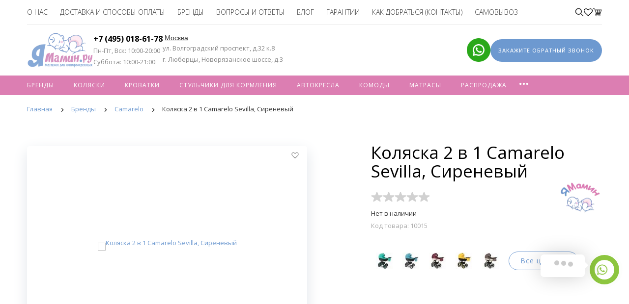

--- FILE ---
content_type: text/html; charset=utf-8
request_url: https://yamamin.ru/proizvoditeli/camarelo-kolyaski/kolyaska-2-v-1-camarelo-sevilla-sirenevyj.html
body_size: 130224
content:
<!doctype html>
<html dir="ltr" lang="ru">
<head>
	<meta charset="utf-8">
	<meta http-equiv="x-ua-compatible" content="ie=edge">
	<base href="https://yamamin.ru/" />
			<title>Коляска 2 в 1 Camarelo Sevilla, Сиреневый купить в Москве по низким ценам</title>
		<link rel="canonical" href="https://yamamin.ru/proizvoditeli/camarelo-kolyaski/kolyaska-2-v-1-camarelo-sevilla-sirenevyj.html">
			<meta name="description" content="Коляска 2 в 1 Camarelo Sevilla, Сиреневый купить в фирменном магазине ведущих производителей по самой выгодной цене. Большой шоу-рум, широкий каталог, гарантия качества , доставка в день заказа!">
				<meta name="google-site-verification" content="lcONArqhsBKNlpukkdK2f2b0RA-3K3EUfwjcL0Lvybg">
			<meta name="yandex-verification" content="955a12488fa42b03">
		<meta name="viewport" content="width=device-width, initial-scale=1, maximum-scale=1>
	<meta name="format-detection" content="telephone=no">
	<meta name="MobileOptimized" content="320">
	<meta name="msvalidate.01" content="015FDD6AB2482FC7EB806A4BBA7F24E4" />
		<link rel="apple-touch-icon" sizes="180x180" href="https://yamamin.ru/image/cache/catalog/image/catalog/favicon-180.webp">
			<link rel="icon" type="image/png" href="https://yamamin.ru/image/cache/catalog/image/catalog/favicon-32.webp" sizes="32x32">
			<link rel="icon" type="image/png" href="https://yamamin.ru/image/cache/catalog/image/catalog/favicon-16.webp" sizes="16x16">
		<link rel="stylesheet" href="catalog/view/theme/theme_lightshop/css/widgets.css?v2.2.1">
	<link rel="stylesheet" href="catalog/view/theme/theme_lightshop/css/bootstrap.min.css?v2.2.1">	<link rel="stylesheet" href="catalog/view/theme/theme_lightshop/css/svg-with-js.min.css?v2.2.1">		<link href="catalog/view/theme/default/stylesheet/ldev_question.css" type="text/css" rel="stylesheet" media="screen">
		<link href="catalog/view/javascript/jquery/magnific/magnific-popup.css" type="text/css" rel="stylesheet" media="screen">
		<link href="catalog/view/javascript/jquery/datetimepicker/bootstrap-datetimepicker.min.css" type="text/css" rel="stylesheet" media="screen">
		<link href="catalog/view/theme/default/stylesheet/mmlivesearch.css" type="text/css" rel="stylesheet" media="screen">
		<link href="catalog/view/javascript/cheaper30/cheaper30.css" type="text/css" rel="stylesheet" media="screen">
		<link href="catalog/view/javascript/hpmodel/hpmodel.css" type="text/css" rel="stylesheet" media="screen">
		<link href="catalog/view/theme/theme_lightshop/css/incron.css" type="text/css" rel="stylesheet" media="screen">
		<link rel="stylesheet" href="catalog/view/theme/theme_lightshop/css/main.min.css?v2.227">
	<link rel="stylesheet" href="catalog/view/theme/theme_lightshop/css/fonts.min.css?v2.2.1" media="screen and (min-width: 767px)">
	    
	
        <link href="/mbknop/css/jquery.contactus.css" rel="stylesheet">
        <link href="/mbknop/css/animate.min.css" rel="stylesheet">

	<script type="text/javascript">
!function(n,e,t,r,a,s){function i(n,r){var a=e.createElement(t),s=e.getElementsByTagName(t)[0];a.async=1,a.src=n,a.onerror=r,s.parentNode.insertBefore(a,s)}n.SalesNinja=["init","start","onPersonalization","reachGoal"].reduce(function(e,t){return e[t]=function(){var e=Array.prototype.slice.call(arguments);e.unshift(t),n[r].apply(0,e)},e},{k:r,ready:!1}),n[r]=function(){var e,t,a=new Promise(function(n,r){e=n,t=r});return(n[r].r=n[r].r||[]).push({s:e,f:t}),(n[r].c=n[r].c||[]).push(arguments),a},i(a,function(){i(s)})}(window,document,"script","ninja","https://cdn.sales-ninja.me/userBundle.js","https://bundle.sales-ninja.me/userBundle.js");

ninja('init', '95a53e33-eafc-42b1-a338-e29fa5070fdb');

ninja('start');
</script>		
	
	<style>
						 													 /*
                                                     6d99d0 <- Main
                                                     dd7bb6 <- Secondary
                                                     rgba(221, 123, 182, 0.3) <- Secondary .3 opacity
                                                     */
												 a,.ui-spinner-up:hover:after,.ui-spinner-down:hover:after,.news__link:hover .news__title-inner,.blog__title-link:hover,.tabs__list-item.active .tabs__link,.tabs__link:hover ,.tabs--light .tabs__list-item.active .tabs__link ,.tabs--light .tabs__link:hover ,.testimoniales__name,.catalogue__btn-cart,.catalogue__table-action-link:hover .catalogue__table-action-text,.products-list__compare:hover .products-list__compare-text,.products-full-list__compare:hover .products-full-list__compare-text,.products-full-list__action-link:hover,.cart__sum-price,.catalogue__filter-btn,.nav__list-item.more #overflow .nav__link:hover,.nav__link:hover,.nav__link.active,.nav-submenu__title,.nav-submenu__link:hover,.nav-submenu__link--more,.account__tabs-item.active,.cart-popup__total span,.cart-popup__link a:hover,.news-min .news__link:hover,.cart-sidebar__info span,.cart-sidebar__total span,.checkout__button-box .btn--empty:hover,.product-info__feedback-title,
												 .package__result-item:before,.package__result-sum,.package__result-discount span,button--link:hover,.btn--link:hover,.blog-widget__list-item a,
												 .blog .reviews-list__item-text:hover a,.recommendations2 .news__descr-text a:hover,.comparison__head .slick-next,.comparison__head .slick-prev,
												 .comparison__cont .slick-prev,.comparison__cont .slick-next,.add-to__btn .icon-add-to-list
												 {
													 color: #6d99d0;
												 }
		@media (max-width: 767px) {
			.nav-submenu__link,.product-info .tabs-content.active .tabs-content__title-link
			{
				color: #6d99d0;
			}
		}
		@media (min-width: 768px) {
			.nav-submenu__link:hover,.nav-submenu__link.active
			{
				color: #6d99d0;
			}
		}
		.header--version2 .nav__link:hover {
			color: #dd7bb6;
		}
		.header--version2 .nav__link.active {
			color: #dd7bb6;
		}
		.icon-cart,.icon-plane,.cart__delete:hover .icon-cross,.icon-arrow-long,.catalogue__product-detail-gallery .slick-arrow [class*="icon-"],.icon-chevron-blue-left,.icon-chevron-blue-right,.icon-add-to-list,.icon-menu,.icon-location-pin,.icon-arrow-long-right,.icon-map,.nav__list-item.more:hover svg,.cart__close-btn:hover svg,.header--version2 .nav__list-item.more:hover svg,.checkout__title [class*="icon-"],.checkout__button-box .btn--transparent [class*="icon-"],.checkout__button-box button[disabled].btn--transparent:hover [class*="icon-"],.product-page__preview-slider .slick-arrow svg,.product-page__img-slider .slick-arrow svg,.comparison__head .slick-prev .icon-left,
		.comparison__head .slick-next .icon-right,.comparison__cont .slick-next .icon-right,.comparison__cont .slick-prev .icon-left
		{
			fill: #6d99d0;
		}
		a.link--brown,.product-tabs__name,.catalogue__product-name,.nav-submenu__promo-name,.categories-min__item-caption
		{
			color: #a38c76;
		}

		a:hover,
		.news__link:hover .news__title-inner,
		.recommendations2 .news__descr-text a:hover,
		a.link--dashed:hover,
		.blog .reviews-list__item-text:hover a,
		.blog__title-link:hover
		{
			border-color: rgba(221, 123, 182, 0.3);
		}
		a.link--brown:hover {
			border-color: rgba(163, 140, 118, 0.3);
		}
		input[type="checkbox"]:checked+ label:before,input[type="checkbox"]:disabled:checked+ label:before,input[type="radio"]:checked+ label:before,input[type="radio"]:disabled:checked+ label:before,button--transparent, .btn--transparent,button[disabled]:hover.btn--transparent,input[type="checkbox"]+ label:after,.account__tabs-item.active,.news-min .news__link:hover,.product-page .products-full-list__text-more,.package__pick-item-add,.sidebar-mobile-btn,.product-page__actions-link--dashed,.blog-inner .btns-block .btn--transparent:hover,.blog-tags .btn:hover
		{
			border-color: #6d99d0;
		}
		.catalogue__product-name:hover {
			border-color: rgba(163, 140, 118, 0.3);
		}
		.products-full-list__name .catalogue__product-name:hover {
			border-color: rgba(163, 140, 118, 0.3);
		}
		.product-view__link {
			border-top: 1px solid rgba(163, 140, 118, 0.3);
		}
		.product-view__list-item:last-child .product-view__link {
			border-bottom: 1px solid rgba(163, 140, 118, 0.3);
		}
		@media (min-width: 768px) {
			.nav-submenu__link:hover {
				border-color: rgba(163, 140, 118, 0.3);
			}
		}

		.select--map .ui-multiselect-inner,.bootstrap-datetimepicker-widget td.active, .bootstrap-datetimepicker-widget td.active:hover,.bootstrap-datetimepicker-widget td span.active
		{
			background-color: #6d99d0;
		}
		input[type="radio"]+ label:after,button,.btn,button--shadow:hover,.btn--shadow:hover,button--shadow:active, .btn--shadow:active,.tabs__link:after,
		.products-list__img .slick-next:hover:not(.slick-disabled),.products-list__img .slick-prev:hover:not(.slick-disabled),.products-list__btn,.product-view__link,.cart--tabs .tabs__list-item.active .tabs__link:after,.catalogue__filter-btn:hover,.catalogue__block-hide:hover,.ui-slider-range,.ui-widget-content .ui-state-default,.catalogue__product-detail-gallery .slick-arrow:hover,.new-window-link:hover,.cart-popup__close:hover,.pagination__link:hover, .pagination__link.active,.recomend-slider .slick-arrow:hover,.brands-slider .slick-arrow:hover,.product-page__preview-slider .slick-arrow:hover,
		.pagination li:hover>a,.pagination li.active>a,.pagination li:hover > span, .pagination li.active > span,.nav-submenu-slider__inner .slick-prev:hover, .nav-submenu-slider__inner .slick-next:hover,.actions__counter--blue,.product-page__img-slider .slick-arrow:hover
		{
			background: #6d99d0;
		}
		button:hover, button.active, .btn:hover , input[type="button"].btn:hover, .btn.active {
			background: #dd7bb6;
			box-shadow: 0 5px 30px -10px #dd7bb6;
		}
		button:active, .btn:active {
			background: #dd7bb6;
		}
		.products-list__btn:hover {
			background: #dd7bb6;
		}
		.product-view__link:hover {
			background: #dd7bb6;
		}
		@media (max-width: 767px) {
			.popup-close:hover {
				background: #6d99d0;
			}
		}

		button--shadow:hover, .btn--shadow:hover {
			-webkit-box-shadow: 0px 8px 31px -16px #6d99d0;
			box-shadow: 0px 8px 31px -16px #6d99d0;
		}

		@media (max-width: 767px) {
			.comparison__head .slick-prev,
			.comparison__head .slick-next,
			.comparison__cont .slick-prev,
			.comparison__cont .slick-next
			{
				-webkit-box-shadow: 1px 0 0 0 #6d99d0, 0 1px 0 0 #6d99d0, 1px 1px 0 0 #6d99d0, 1px 0 0 0 #6d99d0 inset, 0 1px 0 0 #6d99d0 inset;
				box-shadow: 1px 0 0 0 #6d99d0, 0 1px 0 0 #6d99d0, 1px 1px 0 0 #6d99d0, 1px 0 0 0 #6d99d0 inset, 0 1px 0 0 #6d99d0 inset;
			}
		}

		button--transparent, .btn--transparent,button[disabled]:hover.btn--transparent,button--link, .btn--link,button--link:hover, .btn--link:hover{
			background: transparent;
		}
						 													.header--version1 .header__top,.footer__bottom,.header--version2 .header__bottom {
														background: #ffc3dc;
													}
		.footer__top {
			background: #6d99d0;
		}
		.footer--min .footer__top {
			background: #ffffff;
		}
		.footer--min .footer__bottom {
			background: #ffffff;
		}
												   .header__call-phones a,.header__call,.header--version1 .header__call .btn,.nav-top__link,.footer__logo-link,.footer__list-title,.footer__info-text,.footer__link,.header--version2 .nav__link {
											   color: #343434;
										   }
		.footer__list [class*="icon-"],.header--version2 .nav__list-item.more svg {
			fill: #343434;
		}
		.copyright {
			color: rgba(52, 52, 52, 0.75);
			opacity: 1;
		}
						 													.subscribe__title
													{
														color: #343434;
													}
		.subscribe__subtitle, .subscribe__subtitle a {
			color: rgba(52, 52, 52, 0.75);
		}
						 				 				 						  				.header__logo {
    margin: -19px 60px -19px 0;
}

.main-slider {
    padding: 0 15px;
    max-width: 1200px;
    width: 100%;
    margin: 0 auto;
}

.content__title {
    padding: 0 0 0px;
}
.products-list__link {
    height: 390px;
}

.catalogue__product-name {
    font-size: 14px;
    line-height: 18px;
    font-weight: 500;
    text-transform: none;
}
.products-list__name {
    max-height: 39px;
}
.product--min {
    height: 365px;
}
.product--min .product__descr-link {
    max-height: 39px;
}
a.link--brown {
    text-transform: none;
    line-height: 18px;
}
 a.link--brown, .product-tabs__name, .catalogue__product-name, .nav-submenu__promo-name, .categories-min__item-caption {
    color: #000000 !important;
}
/* @media (max-width: 479px) {
.products-list__link {
    height: auto !important;
} */

@media (max-width: 479px) {
.products-list__link {
    height: auto !important;
} 

.nav-top__link {
    font-size: 16px;
    font-weight: 600;
}
}

.header__nav-btn:after {
    content: 'Меню';
    position: absolute;
    bottom: -3px;
    left: 16px;
}

.icon-menu {
    width: 40px;
    height: 38px;
    fill: #dc7db5;
}

@media (max-width: 360px) {
.header__logo {
    margin: -18px 0 -22px 7px;
    max-width: 100px;
    }
}

@media (max-width: 479px) {
.header__logo {
    margin: -18px 0 -22px 15px;
    max-width: 110px;
    }
}
  
@media (max-width: 767px) {
.header__logo {
    margin: -18px 0 -22px 7px;
    height: 73px;
    }
.header__actions {
    padding: 10px 5px 0 0;
}
}


.header--version1 .header__bottom {
    padding: 21px 0 21px;
}
.type-slider .prev-btn, .type-slider .next-btn {
  font-size: inherit;
  padding: 15px 7px;
  text-align: center;
}
.type-slider .prev-btn img, .type-slider .next-btn img {
  width: 20px !important;
  height: 20px !important;
}
.products-full-list__text {display: none;}
/* new edit */
@media (min-width: 1151px) {
.header--version2 .header__nav-top {
    margin: 0px 30px 0 40px;
  }
#myphone {position: relative;
    display: inline-block;
    vertical-align: middle;
padding-right: 20px;
}
}
@media (max-width: 1150px){
.header--version2 .header__nav-top {
    margin: 0px 10px 0 0;
  }
#myphone {position: relative;
    display: inline-block;
    vertical-align: middle;
padding-right: 5px;
}
}
@media (max-width: 1030px){
.header__nav-top {
    float: none;
  }}

input[type="checkbox"]:checked+ label:before, input[type="checkbox"]:disabled:checked+ label:before, input[type="radio"]:checked+ label:before, input[type="radio"]:disabled:checked+ label:before, button--transparent, .btn--transparent, button[disabled]:hover.btn--transparent, input[type="checkbox"]+ label:after, .account__tabs-item.active, .news-min .news__link:hover, .product-page .products-full-list__text-more, .package__pick-item-add, .sidebar-mobile-btn, .product-page__actions-link--dashed, .blog-inner .btns-block .btn--transparent:hover, .blog-tags .btn:hover {
    border-color: #FFC3DC;
}
.btn.btn--transparent.js-fancy-popup {bottom: 0rem; box-shadow: 5px 5px 2px rgb(241 164 164 / 20%);}
.mydrop {display: flex;}

.mycall-phones {
    font-weight: 500;
    font-size: 18px;
  border-bottom: dotted 1px rgba(0, 0, 0, .2);
}
header .open .fa-chevron-down {
    transform: rotate(
-180deg
);}
.ikdrop {width: 14rem;}
.ikinst {color:#DB7BB5; font-weight: 800;}
.header--version1 .header__top, .header--version2 .header__bottom {
    background: #ffc3dc;
    max-width: 1172px;
    margin: 0 auto;
}
.header__bottom--fix, .header__top--fix, .header--fix {
    position: fixed;
    max-width: 100%;
    top: 0;
    left: 0;
    right: 0;
    background: #fff;
    min-width: 320px;
    box-shadow: 100px -1110px 0px 1110px #ffc3dc !important;
    transition: 2s ease;
    z-index: 1;
    display: block;
}
.header--version2 .header__bottom {
    padding: 8px 0;
    box-shadow: none;
    height: 40px;
}
@media (min-width: 767px) {
.header--version2 .header__top {
    padding: 10px 0 8px;
    text-align: center;
  }}
.content {
    padding: 10px 0 57px;
}
@media (max-width: 767px){
.header--version2 .header__call {
    width: 100%;
    padding: 0 0 13px 0;
  display: none;
}}
.nav-submenu--min {
    min-width: 250px;
}
.ikcont {border-bottom: dotted 1px rgba(0, 0, 0, .2);}
.header__actions {
    top: 5px;
}
/* .common-home {
background: url(/image/fone4.jpg) center repeat;
background-size: cover;
} */
.popup {
   top: 1.5rem;
}
@media (min-width: 1230px) {
.actions__list-item a {
    border: none;
    position: relative;
    display: block;
    line-height: 2.2rem;
/*    width: 40px;
    height: 40px; 
    border: solid 1px rgba(0, 0, 0, .12); 
    border-radius: 100%;
    box-shadow: inset 0 2px 5px rgb(0 0 0 / 10%);
   background: rgba(255, 195, 220, .3); */
  }}
@media (max-width: 1229px) {
.actions__list-item a {
    border: none;
    position: relative;
    display: block;
    line-height: 1.5rem;
/*    width: 30px;
    height: 30px; 
    border: solid 1px rgba(0, 0, 0, .12);
    border-radius: 100%;
    box-shadow: inset 0 2px 5px rgb(0 0 0 / 10%);
   background: rgba(255, 195, 220, .3); */
  }
  .actions__list-item {
    padding: 6px 10px 0px 10px !important;
}
}

@media (min-width: 1230px) {
.actions__list-item.myhbuttons {
    border: none;
    position: relative;
    display: block;
    line-height: 2.2rem;
    width: 40px;
    height: 40px;
    border: solid 1px rgba(0, 0, 0, .12);
    border-radius: 100%;
    box-shadow: inset 0 2px 5px rgb(0 0 0 / 10%);
    background: rgba(255, 195, 220, .3); 
  }}
@media (max-width: 1229px) {
.actions__list-item.myhbuttons {
    border: none;
    position: relative;
    display: block;
    line-height: 1.5rem;
    width: 30px;
    height: 30px;
    border: solid 1px rgba(0, 0, 0, .12);
    border-radius: 100%;
    box-shadow: inset 0 2px 5px rgb(0 0 0 / 10%);
    background: rgba(255, 195, 220, .3);
  }
.actions__list-item {
    padding: 0px 5px 0px 5px !important;
}
}

.icon-shopping-cart {
    width: 16px;
    height: 16px;
    fill: #256BD7;
}
.actions__list-item {
    padding: 0px 5px 0px 5px;
  margin-left: 5px;
  float: left;
}
@media (max-width: 1150px) {
.header__call .btn {
    font-size: 14px;
    text-transform: none;
    line-height: 11px;
    padding: 9px 17px 8px 18px;
    display: inline-block;
    vertical-align: middle;
    letter-spacing: normal;
  }}
.scroll-to-top {
    background: rgba(255, 195, 220, .9); 
    border-radius: 40px;
}
.scroll-to-top.active {
    bottom: 1rem;
    right: 1rem !important;
}
.scroll-to-top svg {
    fill: #000;
    width: 10px;
}
.scroll-to-top svg {
    fill: #000;
    width: 10px;
}
.scroll-to-top:hover svg {
    fill: #fff;
    width: 10px;
}
@media (max-width: 420px) {
.header--version2 .header__top-logo {
    float: left;
    margin: -11px 0 -60px 20px;}
  .header__actions {
    padding: 0 0 0 0;
    top: -3px;
}
  .header__call .btn {
    font-size: 12px;
    top: -1px;
}
}
.mamtitle {text-align:center;
  padding-top: 1.5rem;
  padding-bottom: 1.5rem;
}
.rb-gallery .text-gallery {
    color: #000;
    line-height: 1;
    text-align: left;
    padding: 0 0 10px;
    transition: 0.5s;
    font-size: 1rem;
}
.mamresponsive {margin: 0 auto;
max-width: 100%;}
@media (max-width: 767px) {
.hidden-xs {
    display: none !important;
}
}
p {
    padding: 0 0 5px;
    margin: 0;
}
.catalog-min {
    padding: 20px 0 20px;
}
.recomend {
    padding: 20px 0;
}
.recomend h2, .recomend .h2 {
    padding: 0 0 0px;
}
h2, .h2 {
    font-size: 25px;
    font-weight: 500;
    text-transform: none;
    line-height: 26px;
}
/* .footer__info-text{
background: url(image/yamama7.png);
    background-repeat: repeat;
    background-size: auto;
background-repeat: no-repeat;
  min-height: 150px;}
*/
.footer__logo {
    display: block;
    padding: 0px;
}
.mamtitle::before {
content: " ";
background: url(image/bkg12.png);
height: 15px;
width: 100%;
background-repeat: repeat-x;
margin-top: 13px;
display: block;
position: absolute;
max-width: 1150px;
text-align: center;
}
.whitetitle {background-color: #fff;
z-index: 12;
position: relative;
padding: 0.3rem;
}
.section-title {
    padding: 0 0 20px;
    color: #DFA3BC;
}
@media (max-width: 767px){
 h2, .h2 {
    font-size: 1.1rem;
    font-weight: 500;
    text-transform: none;
    line-height: 1.1rem;
} 
 .mamtitle::before {
    margin-top: 8px;
 }
  .news-min .news__list-item {
   padding: 0 0px 25px 0;
}
  .news-min {
    padding: 0px 0;
}
}
.brands-slider img {
    display: inline-block;
    opacity: 1 !important;
    max-width: 100%;
    -webkit-transition: opacity .2s ease;
    transition: opacity .2s ease;
    -webkit-filter: none;
    filter: none;
}
.brands {
    padding: 5px 0 2px;
    background: #ffffff;
    margin: 0px 0 2px;
}
.brands-slider .slick-arrow:hover {
    background: #FFC3DC !important;
}
.recomend-slider .slick-arrow:hover {
background: #FFC3DC !important;
}
.mfp-iframe-holder .mfp-content {
    line-height: 0;
    width: 100%;
    max-width: 1000px;
}
.mfp-image-holder .mfp-close, .mfp-iframe-holder .mfp-close {
    color: white;
    right: 0px;
    text-align: right;
    padding-right: 6px;
    width: 100%;
}
#mnav40 {display:none;}
.categories__caption-text {font-size: 0.8rem;}
.recomend-slider {
    letter-spacing: -5px;
    position: relative;
    padding-top: 20px;
}
.mfp-image-holder .mfp-close, .mfp-iframe-holder .mfp-close {
    border-radius: inherit;
}
.blog__title {
    height: auto;
}
@media (min-width: 840px){
.xs-addr {
    display: none;
}
  .header__actions {
    top: 15px;   /*new header*/
}
.ya_maps  {
    max-width: 250px;  /*new header*/
}
.header--version2 .header__top-logo {  /*new header*/
    display: inline-block;
    margin: 0;
}
}
.xs-addr {
    padding-bottom: 0rem;
}
@media (max-width: 850px){
.ikdop{   
  top: 1.5rem;
  left: 2rem;
}}
@media (max-width: 767px){
  .header__call.yaright.mytopmob {
  padding: 0 0 5px 0;
    display: none;
  }
  .header__top.mytophmob {
padding: 12px 0 0px;
}
.categories__item {
    overflow: visible;
    height: 7rem;
    margin: 0 0 0px;
  }
.categories__caption-text {
    font-size: 0.5rem;
}
.categories__caption {
    background: rgba(255,255,255,0.9);
    padding: 6px 0px;
    position: absolute;
    bottom: -1px;
    top: 5rem;
    right: 0;
    width: 75%;
    text-align: center;
    font-size: 12px;
    line-height: 0.6rem;
    color: #343434;
    z-index: 1;
}
.categories__link {
    display: block;
    background-repeat: no-repeat;
    background-size: cover;
    background-position: center;
    position: relative;
    z-index: 0;
    line-height: 0;
    height: 100%;
    overflow: visible;
    border: 0;
    top: -40px;
}  
}
#categories-popup1 {
top: 13rem;
}
#categories-popup2 {
top: 13rem;
}
.products-list__compare-text {
    font-size: 11px;
    display: none;
}
.products-list__compare-text:before {
  content: "\f2b9";
}
.icon-add-to-list {
    width: 25px;
    height: 25px;
    fill: #2a77ed;
}
.products-list__action--type2 button.products-list__btn svg {
    display: none;
}
.products-list__action--type2 .products-list__btns {
    width: 100%;
    display: initial;
    padding: 20px;
}
.header--version2 .nav__link {
    color: #000;
  font-weight: 700;
    padding: 0px 0px;
}
.popup.visible {
    top: 20px;
}
.ym-advanced-informer {display:none;}
.mwcscat_view_2 .wmcscat_h2 {
    font-size: 20px;
    color: #6d99d0;
    margin-bottom: 5px !important;
}
@media (max-width: 767px){
.nav-submenu__item {
    width: 100%;
}
.nav-submenu__item--manufacturers {
    padding: 0 0 40px;
    width: 100% !important;
}}

@media (min-width: 768px){
.nav-submenu__item {
    width: 33.33%;
    display: inline-block;
    letter-spacing: normal;
    padding: 0 10px 10px !important;
    vertical-align: top;
}
.nav-submenu__item--manufacturers {
    padding: 0 0 40px;
    width: 100% !important;
  }}
.products-list__like {
    position: absolute;
    top: 10px;
    right: 14px;
    opacity: 1;
}
.header__call .btn {
    font-size: 11px;
    text-transform: none;
    line-height: 11px;
  padding: 8px 73px;  
    display: inline-block;
    vertical-align: middle;
    letter-spacing: normal;
}
footer .footer-card img {
    max-width: 100px;
    padding: 1px 10px 1px 10px;
}
footer .footer-dost img {
    max-width: 100px;
    padding: 1px 10px 1px 10px;
}
footer .dost-title {padding-bottom: 10px;}

.svg-inline--fa.fa-w-18 {
    width: 3em; height: 3em; color: red;}
.svg-inline--fa.fa-w-14 {
    width: 3em; height: 3em; color: red;}
.yamblack {color: #000000;}
.footer__list-item {
    padding: 0 0 8px;
}
.yaleft {float:left;border-bottom: 1px solid rgba(0, 0, 0, .12);}
.yaright {float:right;border-bottom: 1px solid rgba(0, 0, 0, .12);}
.yapink {color:#343434 !important; font-weight: 400 !important;}
.yapink:hover {color:#ffc3dc !important;}
.yapink:active {color:red !important;}
.actions-count-ya {
    position: inherit;
    font-size: 10px;
    color: #fff;
    font-weight: 700;
    display: inline-block;
    background: #df7aa4;
    border-radius: 8px;
    top: -10px;
    left: -7px;
    min-width: 16px;
    height: 16px;
    text-align: center;
    line-height: 17px;
    padding: 0 10px;
    z-index: 1;
}
.ya-arrow {
position: absolute;
    display: block;
    border: 1px solid #e8e8e8;
    padding: 7px 0;
    border-radius: 50%;
    width: 40px;
    height: 40px;
    top: 40%;
    margin: -20px 0px 0px 0px;
    background: #fff;
    z-index: 1;
    cursor: pointer;
    text-align: center;
    transition: all .2s ease;
    opacity: 0.7;
}
.ya-arrow:hover { 
color: #fff;
    background: #df7aa4;
transition: all .2s ease;
      opacity: 1;
}
.slick-arrow:hover svg {
    fill: #fff !important;
}
@media (max-width: 1150px){
  .mamtitle::before {
right: 0.1rem;
  }}
.products-list__link:hover .products-list__action--type2 {
    bottom: -60px;
}
@media (max-width: 767px){
.nav-submenu__link, .product-info .tabs-content.active .tabs-content__title-link {
    color: #000000;
  font-weight: 600;
  }}
.ldev-popup img {width:100% !important;}
.products-list__action--type2 {
    z-index: 130 ;
}
/*
@media (max-width: 767px){
.catalogue__products-list-item, .catalogue__products-list--four .catalogue__products-list-item, .catalogue__products-list--five .catalogue__products-list-item {
    width: 100%;
  }}
*/
@media (max-width: 479px){
.catalogue__price {
    font-size: 18px;
    line-height: 16px;
  }}
.catalogue__product-name {
    font-size: 14px;
    line-height: 18px;
    font-weight: 700;
    text-transform: none;
}
.catalogue__price--sm {
    font-size: 18px;
    line-height: 17px;
}
.catalogue__product-name {
    font-size: 16px;
    line-height: 18px;
    font-weight: 700;
}
.catalogue__product-name {
    margin-bottom: 5px;
}
div.map-widget-content-view__container._ready {
max-height: 500px !important;
}
/* .simple-content .radio label::before {
   display:none;
}
.simple-content .radio label {
    padding: 0 0 0 0px !important;
}
*/

@media (max-width: 767px){
.yabzv1 {
    display: block;
}
  .ikflex {
    display: flex;
    flex-direction: row;
    justify-content: center;
  }
    .nav-submenu {
    display: block;
}
/*  .popup.left.visible.active {
    top:0px;
  } */
  .nav-submenu__list-item {
border-bottom: 1px dotted grey;
}
  .popup.visible {
  padding: 0 15px 0 10px;
}
    .nav-submenu-about .nav-submenu__list-item {
    padding-left: 0px;
    padding-right: 0px;
  }
}
@media (min-width: 421px) and (max-width: 767px){
  .header__actions {
    top: -20px !important;
}
}
.product--min {
  height: 420px !important;
}
.block-desc {
top: 70% !important;
left: 40%;
}
.quantnull {filter: blur(5px);}
.quantnullcat {
 /* filter: blur(2px); */
  opacity: .7;
}
#wachat:before {
    content: "Хочу скидку";
  white-space: nowrap;
}
.font16 {font-size:16px;}
.font20 {font-size:20px;}
@media (max-width: 767px){
.nav-submenu__title [class*="icon-"] {
    fill: rgb(0 0 0);
  }}
.igok {background: #f6f6f6;padding-bottom: 1rem;}
@media (max-width: 767px) {
.products-list__btn--lg {
    height: 25px;
  }}
.mwcscat_view_2 .wmcscat_ul li a
{
  background: #ffc3dc;
}
.subscribe__title {
    color: #fff;
}
.subscribe__subtitle, .subscribe__subtitle a {
    color: #fff;
}
@media (max-width: 767px){
.products-list__img .slick-next, .products-list__img .slick-prev {
    width: 30px;
    height: 30px;
    background: transparent;
    border: 1px solid #f9c0dc;
    border-radius: 50%;
    text-align: center;
    padding: 9px 0;
    opacity: 1;
    z-index: 10;
  }
.spinner-wrap.products-qty-info-spinner {display: none !important;}
}
@media (min-width: 767px){
.products-list__link:hover .slick-next {
    position: absolute;
    right: -10px;
    top: calc(50% - 25px);
    z-index: 10;
}
.products-list__link:hover .slick-prev {
    position: absolute;
    left: -10px;
    top: calc(50% - 25px);
    z-index: 10;
}
  }}
.quantnone {display: none !important;}
.iknodisplay {display: none !important;}
.simplecheckout label.iknodisplay {display: none !important;}
#agreement_checkbox .checkbox input[type="checkbox"] {
    position: inherit !important;
    margin-right: 10px;
}
#agreement_checkbox .checkbox {margin-bottom:1rem;}
#yandex-pay-badge-container {
    margin: 20px 0;
    padding: 0;
    display: none !important;
}		
	</style>

		<link href="https://yamamin.ru/image/cache/catalog/image/catalog/cart.webp" rel="icon">
			<!-- Scripts load -->
	<script src="catalog/view/javascript/theme_lightshop/jquery-2.2.4.min.js?v2.2.1"></script>
	<script src="catalog/view/javascript/theme_lightshop/jquery-ui.min.js?v2.2.1"></script>
	<script src="catalog/view/javascript/theme_lightshop/widgets.js?v2.2.1"></script>
	<script src="catalog/view/javascript/imask/imask.js"></script>
        <script src="/mbknop/js/jquery.contactus.js"></script>		
		<script src="/mbknop/js/conscript.js"></script>
	<script src="catalog/view/javascript/theme_lightshop/bootstrap.min.js?v2.2.1"></script>	<!-- <script defer src="catalog/view/javascript/theme_lightshop/fontawesome/js/all.min.js?v2.2.1"></script> -->
		<script src="catalog/view/javascript/ldev_question/stepper.js"></script>
		<script src="catalog/view/javascript/jquery/magnific/jquery.magnific-popup.min.js"></script>
		<script src="catalog/view/javascript/jquery/datetimepicker/moment.js"></script>
		<script src="catalog/view/javascript/jquery/datetimepicker/locale/ru-ru.js"></script>
		<script src="catalog/view/javascript/jquery/datetimepicker/bootstrap-datetimepicker.min.js"></script>
		<script src="catalog/view/javascript/cheaper30/cheaper30.js"></script>
		<script src="catalog/view/javascript/hpmodel/hpmodel.js"></script>
		<script src="catalog/view/javascript/theme_lightshop/functions.min.js?v2.2.1"></script>
	
			<meta property="og:title" content="Коляска 2 в 1 Camarelo Sevilla, Сиреневый купить в Москве по низким ценам" />
	<meta property="og:description" content="Коляска 2 в 1 Camarelo Sevilla, Сиреневый купить в фирменном магазине ведущих производителей по самой выгодной цене. Большой шоу-рум, широкий каталог, гарантия качества , доставка в день заказа!">
	<meta property="og:type" content="website">
	<meta property="og:url" content="https://yamamin.ru/proizvoditeli/camarelo-kolyaski/kolyaska-2-v-1-camarelo-sevilla-sirenevyj.html">
		<meta property="og:image" content="https://yamamin.ru/image/cache/catalog/image/cache/catalog/product/5/6987_0-auto_width_600.webp">
		<meta property="og:site_name" content="ЯМамин.ру">
		<meta name="theme-color" content="#ffffff">



	<!-- 111 -->
		<!-- 111 -->

		<meta property="yandex_metric" content="56947663">
	
	<link rel="stylesheet" href="catalog/view/theme/theme_lightshop/css/style.min.css?v3.26">
	


				<script>
/*$(document).ready(function() {*/
function hrefButton(_this){
						var href_module = _this.attr('onclick');
			if (href_module.indexOf('&prod_id=<?php echo product_id; ?>') == '-1'){
				href_module = href_module.replace('extension/module/cheaper30&module_id=','extension/module/cheaper30&prod_id=10015&module_id=');
			}
			_this.attr('onclick', href_module);
			}
/*});*/
</script>            
</head>
<body class="product-product-10015" >
<div id="footcontact"></div>

<div style="position: absolute;	left: -9999px;">

	<svg xmlns="http://www.w3.org/2000/svg" xmlns:xlink="http://www.w3.org/1999/xlink"><symbol viewBox="0 0 20 20" id="add-to-list"><path d="M19.4 9H16V5.6c0-.6-.4-.6-1-.6s-1 0-1 .6V9h-3.4c-.6 0-.6.4-.6 1s0 1 .6 1H14v3.4c0 .6.4.6 1 .6s1 0 1-.6V11h3.4c.6 0 .6-.4.6-1s0-1-.6-1zm-12 0H.6C0 9 0 9.4 0 10s0 1 .6 1h6.8c.6 0 .6-.4.6-1s0-1-.6-1zm0 5H.6c-.6 0-.6.4-.6 1s0 1 .6 1h6.8c.6 0 .6-.4.6-1s0-1-.6-1zm0-10H.6C0 4 0 4.4 0 5s0 1 .6 1h6.8C8 6 8 5.6 8 5s0-1-.6-1z"/></symbol><symbol viewBox="0 0 18.3 11" id="arrow-long-right"><path d="M13 11V7.5H0v-4h13V0l5.3 5.5L13 11z"/></symbol><symbol viewBox="0 0 291.9 426.1" id="bill"><path d="M116.54 2.05l-2.65 2.1-.25 54.65-.25 54.7-9.5.55c-14.15.9-21.7 5.5-27.2 16.75l-3.3 6.65-.3 19.65-.35 19.65-8.35.45c-22.15 1.15-30.6 11.45-31.5 38.3l-.5 16-5.7.7c-10.3 1.3-18.25 7.05-23.55 17.1l-2.75 5.2-.35 26c-1.25 94.5 27.4 136.95 97.55 144.6 31.55 3.4 50.35-2 67.9-19.5 18.05-18.05 20.2-25.5 21.1-74.35l.6-31.25h48.8c51.55 0 52.7-.1 54.8-4.65 1.9-4.15 1.55-287.6-.35-291.3-2.2-4.2 1.15-4.05-88-4.05-82.65 0-83.3 0-85.9 2.05zm135 18.05c.35 9.1 9.05 18.95 18.15 20.45 2.05.35 4.25.8 4.95 1 1 .3 1.25 23.15 1.25 109.9V261h-2.75c-9.35.05-19.3 9.35-21.7 20.25l-.6 2.75h-63.95l-.15-36.25c-.2-52.3-.25-54.4-2.65-60.5l-2-5.25h2.65c9.95-.05 18.5-7.3 22.25-18.9l2.3-7.1h11.8c10.55 0 11.8.2 11.8 1.75 0 2.6-4.3 11.3-7.35 14.9-3.4 4-3.5 3.55 2.5 7.95l5.15 3.8 3.8-4.3c4.1-4.55 7.6-12.7 8.55-19.7l.6-4.3 5.65-.3 5.6-.3.3-4.7.3-4.7-5.7-.3-5.75-.3-1.35-5.9c-3.05-13.45-11.5-20.6-24.3-20.6-11.9 0-18.35 5.85-23.05 21l-1.7 5.5-10.65.3c-8.1.2-10.6-.05-10.6-1 0-1.9 5.6-13.45 6.9-14.25.6-.35 1.1-1.05 1.1-1.5 0-.9-9.25-8.05-10.35-8.05-1.75 0-8.25 12-9.75 17.85l-1.65 6.65-5.7.3-5.65.3.3 4.7.3 4.7 5.45.5c5.45.5 5.5.55 6.3 4.4.95 4.7.75 4.95-2.6 3.65-8-3.05-17.2-2.25-27.9 2.4-1.65.7-1.75-2.6-1.75-62.35V41h2.75c9.4-.1 20.1-11.1 20.5-21.05l.15-3.95h98.1l.15 4.1zm-138.3 156.55c.35 25.7.65 63.2.65 83.45v36.75l2.65 2.1c3.65 2.85 7 2.6 10.45-.85l2.9-2.95v-49.8c0-31.2.4-51.25 1.05-53.55 4.95-17.8 31.1-17.35 37.9.6 1.8 4.7 1.55 164.4-.3 174.3-5.55 30.65-30.15 46.1-67.3 42.35-61.2-6.15-84.6-39.8-84.8-122.05-.05-34.3 1.15-38.1 12.4-38.4l3.55-.1.55 20.5c.3 11.25.65 20.6.75 20.7 1.35 1.55 6.7 3.2 8.7 2.7 6.55-1.65 6.5-1.4 6.5-46.65 0-50.85.15-51.3 17.1-52.5l6.9-.5v32.35c.05 34.8.25 36.3 5.15 38.65 3.25 1.55 8.35 0 10.1-3.1.95-1.65 1.25-16.3 1.25-61.15 0-57.2.05-59.1 2-62.4 2.85-4.8 7.7-7.1 15.05-7.1h6.1l.7 46.65zm116.25-39.25c2.1 2.1 3.4 4.4 3.4 6v2.6h-9.95c-11.05 0-11.45-.2-9.55-4.7 3.45-8.15 10.2-9.8 16.1-3.9zm-36.6 19.85c-.05 8.35-11.85 12.25-16.3 5.4-4.1-6.3-3.75-6.65 6.75-6.65 6.95 0 9.55.35 9.55 1.25z"/></symbol><symbol viewBox="0 0 27 26" id="burger"><defs><clipPath id="ada"><path d="M18 75h21a3 3 0 0 1 3 3v19a3 3 0 0 1-3 3H18a3 3 0 0 1-3-3V78a3 3 0 0 1 3-3z" fill="#fff"/></clipPath></defs><path d="M18 75h21a3 3 0 0 1 3 3v19a3 3 0 0 1-3 3H18a3 3 0 0 1-3-3V78a3 3 0 0 1 3-3z" fill="none" stroke-dasharray="0" stroke="#2a77ed" stroke-miterlimit="50" stroke-width="2" clip-path="url(#a&quot;)" transform="translate(-15 -74)"/><path d="M8 9.999v-1h11v1zm0 4v-1h6.602v1zm0 4v-1h11v1z" fill="#2a77ed"/></symbol><symbol viewBox="0 0 18 18" id="calendar"><path d="M16 2h-1v2h-3V2H6v2H3V2H2C.9 2 0 2.9 0 4v12c0 1.1.9 2 2 2h14c1.1 0 2-.9 2-2V4c0-1.1-.9-2-2-2zm0 14H2V8h14v8zM5.5 0h-2v3.5h2V0zm9 0h-2v3.5h2V0z"/></symbol><symbol viewBox="0 0 5.2 9.2" id="chevron-small-left"><path d="M5 8c.3.3.3.7 0 1-.3.3-.7.3-1 0L.2 5.1c-.3-.3-.3-.7 0-1L4 .2c.3-.3.7-.3 1 0 .3.3.3.7 0 1L1.9 4.6 5 8z"/></symbol><symbol viewBox="0 0 16.8 16.8" id="cog"><path d="M15.2 8.4c0-1 .6-1.9 1.6-2.4-.2-.6-.4-1.1-.7-1.7-1.1.3-2-.1-2.7-.9-.7-.7-1-1.6-.7-2.7C12.2.4 11.6.2 11 0c-.6 1-1.6 1.6-2.6 1.6S6.3 1 5.8 0c-.6.2-1.2.4-1.7.7.3 1.1.1 2-.7 2.7-.7.7-1.6 1.2-2.7.9C.4 4.8.2 5.4 0 6c1 .6 1.6 1.4 1.6 2.4S1 10.5 0 11c.2.6.4 1.1.7 1.7 1.1-.3 2-.1 2.7.7.7.7 1 1.6.7 2.7.5.3 1.1.5 1.7.7.6-1 1.6-1.6 2.6-1.6s2.1.6 2.6 1.6c.6-.2 1.1-.4 1.7-.7-.3-1.1-.1-2 .7-2.7.7-.7 1.6-1.2 2.7-.9.3-.5.5-1.1.7-1.7-1-.5-1.6-1.4-1.6-2.4zm-6.8 3.7c-2 0-3.7-1.6-3.7-3.7 0-2 1.6-3.7 3.7-3.7 2 0 3.7 1.6 3.7 3.7 0 2-1.7 3.7-3.7 3.7z"/></symbol><symbol viewBox="0 0 20 14" id="credit-card"><path d="M18 0H2C.9 0 0 .9 0 2v10c0 1.1.9 2 2 2h16c1.1 0 2-.9 2-2V2c0-1.1-.9-2-2-2zm0 12H2V6h16v6zm0-9H2V2h16v1zM4 8.1v.6h.6v-.6H4zm3.6 1.2v.6h1.2v-.6h.6v-.6h.6v-.6H8.8v.6h-.6v.6h-.6zm2.4.6v-.6h-.6v.6h.6zm-3 0v-.6H5.8v.6H7zm.6-1.2h.6v-.6H7v1.2h.6v-.6zm-2.4.6h.6v-.6h.6v-.6H5.2v.6h-.6v.6H4v.6h1.2v-.6z"/></symbol><symbol viewBox="0 0 900.000000 900.000000" id="cross"><g transform="matrix(.1 0 0 -.1 0 900)"><path d="M4123 [base64] 0-870 19-205 73-514 114-665 7-25 21-74 30-110 34-125 124-389 175-510 75-179 241-510 276-551 8-8 14-19 14-23 0-5 14-28 30-53 17-24 30-46 30-48 0-8 154-231 214-310 143-188 240-299 416-475 129-130 239-230 380-343 30-25 216-162 232-172 9-5 51-34 93-62 41-29 77-53 80-53 2 0 24-13 48-30 25-16 48-30 53-30 4 0 15-6 23-14 41-35 372-201 551-276 122-51 376-138 510-175 36-9 85-23 110-30 151-41 460-95 665-114 143-14 727-14 870 0 205 19 514 73 665 114 25 7 74 21 110 30 134 37 388 124 510 175 179 75 510 241 551 276 8 8 19 14 23 14 5 0 28 14 53 30 24 17 46 30 48 30 13 0 309 209 405 287 259 208 521 470 720 719 84 105 290 395 290 409 0 2 14 24 30 48 17 25 30 48 30 53 0 4 6 15 14 23 35 41 201 372 276 551 46 110 143 386 160 455 4 17 18 66 30 110 33 117 52 202 60 270 5 33 13 78 19 100 15 58 33 195 40 305 7 96 15 125 32 115 5-4 9 138 9 365 0 245-3 369-10 365-17-10-30 42-30 118-1 40-7 101-15 137s-14 84-15 108c0 23-7 59-15 79-8 19-15 53-15 74 0 37-6 67-47 224-52 201-135 453-203 615-76 183-240 509-276 551-8 8-14 20-14 26 0 5-13 29-30 51-16 23-30 44-30 47 0 8-152 228-214 310-79 104-127 163-241 295-39 45-310 316-355 355-132 114-191 162-295 241-82 62-302 214-310 214-3 0-24 14-47 30-22 17-45 30-49 30s-27 12-51 28c-69 44-76 47-223 120-242 121-486 221-660 272-207 61-364 102-445 116-14 3-59 11-100 19-122 23-269 44-365 52-63 6-89 12-87 21 1 9-77 12-368 12s-369-3-367-12zm792-584c167-21 309-43 380-59 166-39 244-59 400-105 51-15 119-40 137-50 10-6 23-10 30-10 33 0 399-168 550-253 349-197 636-421 927-721 261-271 470-565 658-926 59-115 183-396 183-417 0-7 4-21 10-31 10-18 35-86 50-137 91-308 126-476 165-781 22-169 22-692 0-853-43-316-79-488-165-776-15-53-40-119-50-137-6-10-10-24-10-31s-29-80-64-162c-139-321-282-567-494-850-63-84-105-134-217-261-29-34-152-157-211-214-227-216-493-413-767-569-155-87-531-261-567-261-9 0-20-4-25-8-11-10-178-66-265-89-249-66-404-96-665-128-152-19-663-22-785-5-41 6-100 13-130 16-134 12-357 58-580 117-87 23-254 79-265 89-5 4-16 8-25 8-36 0-400 168-567 262-238 134-477 306-709 513-285 254-586 631-783 978-90 161-261 530-261 564 0 7-4 21-10 31-22 38-65 176-113 362-46 180-72 324-102 557-22 171-22 690 0 852 25 184 46 311 61 376 41 177 58 244 104 400 15 51 40 119 50 137 6 10 10 23 10 30 0 33 168 399 253 550 359 637 875 1152 1515 1515 148 83 516 253 550 253 7 0 20 4 30 10 18 10 86 35 137 50 156 46 234 66 400 105 57 13 150 28 345 56 200 29 664 31 885 3z"/><path d="M5825 6171c-16-4-46-16-65-26s-307-290-640-622c-333-333-613-609-622-614-15-8-116 89-613 586-328 327-613 606-633 619-20 14-63 32-94 42-54 16-60 16-120 0-117-32-182-97-214-214-16-60-16-66 0-120 10-31 28-73 40-92 13-19 292-304 620-632 512-511 596-600 587-615-5-10-280-289-610-619-666-667-651-648-651-774 0-81 23-134 83-194 59-59 123-86 202-86 119 0 114-4 777 660 329 329 606 601 614 604 12 4 181-159 608-585 325-325 605-603 623-616 44-34 147-65 189-57 132 25 209 92 248 217 18 56 18 62 1 123-9 35-30 82-46 103-15 22-294 305-618 630-405 405-589 595-585 605 3 8 279 289 614 623 411 412 615 623 631 653 19 37 23 60 23 130 0 74-4 91-27 130-54 92-127 139-224 145-37 2-81 1-98-4z"/></g></symbol><symbol viewBox="0 0 17.2 17.2" id="direction"><path d="M17 .2c-.6-.6-1.1 0-3 .9C8.8 3.6 0 8.5 0 8.5l7.6 1.1 1.1 7.6s5-8.8 7.4-13.9C17 1.4 17.5.8 17 .2zm-1.9 2L9.6 12.4l-.5-4.6 6-5.6z"/></symbol><symbol viewBox="0 0 18.4 4.4" id="dots-three-horizontal"><path d="M9.2 0C8 0 7 1 7 2.2s1 2.2 2.2 2.2 2.2-1 2.2-2.2S10.4 0 9.2 0zm-7 0C1 0 0 1 0 2.2s1 2.2 2.2 2.2 2.2-1 2.2-2.2S3.4 0 2.2 0zm14 0C15 0 14 1 14 2.2s1 2.2 2.2 2.2 2.2-1 2.2-2.2-1-2.2-2.2-2.2z"/></symbol><symbol viewBox="0 0 20 11.2" id="eye"><path d="M10 0C3.4 0 0 4.8 0 5.6c0 .8 3.4 5.6 10 5.6s10-4.8 10-5.6C20 4.8 16.6 0 10 0zm0 9.9C7.5 9.9 5.6 8 5.6 5.6s2-4.3 4.4-4.3 4.4 1.9 4.4 4.3-1.9 4.3-4.4 4.3zm0-4.3c-.4-.4.7-2.2 0-2.2-1.2 0-2.2 1-2.2 2.2s1 2.2 2.2 2.2c1.2 0 2.2-1 2.2-2.2 0-.5-1.9.4-2.2 0z"/></symbol><symbol viewBox="0 0 18 18" id="facebook"><path d="M16 0H2C.9 0 0 .9 0 2v14c0 1.1.9 2 2 2h7v-7H7V8.5h2v-2c0-2.2 1.2-3.7 3.8-3.7h1.8v2.6h-1.2c-1 0-1.4.7-1.4 1.4v1.7h2.6L14 11h-2v7h4c1.1 0 2-.9 2-2V2c0-1.1-.9-2-2-2z"/></symbol><symbol viewBox="0 0 18 17.6" id="google"><path d="M.9 4.4c0 1.5.5 2.6 1.5 3.2.8.5 1.7.6 2.2.6h.3s-.2 1 .6 2c-1.3 0-5.5.3-5.5 3.7 0 3.5 3.9 3.7 4.6 3.7H4.9c.5 0 1.8-.1 3-.6 1.5-.8 2.3-2.1 2.3-3.9 0-1.8-1.2-2.8-2.1-3.6-.5-.5-1-.9-1-1.3s.3-.7.8-1.1c.7-.6 1.3-1.4 1.3-3.1C9.2 2.5 9 1.6 7.8.9c.2 0 .6-.1.8-.1.6-.1 1.6-.2 1.6-.7V0H5.6S.9.2.9 4.4zm7.5 9c.1 1.4-1.1 2.4-2.9 2.6-1.8.1-3.3-.7-3.4-2.1 0-.7.3-1.3.8-1.9.6-.5 1.4-.9 2.3-.9h.3c1.6 0 2.8 1 2.9 2.3zm-1.2-10C7.6 5 6.9 6.7 5.9 7h-.4c-1 0-2-1-2.3-2.4-.2-.8-.2-1.5 0-2.1.2-.6.6-1.1 1.2-1.2.1 0 .3-.1.4-.1 1.1 0 1.9.5 2.4 2.2zM15 6.8v-3h-2v3h-3v2h3v3h2v-3h3v-2h-3z"/></symbol><symbol viewBox="0 0 293.1 211" id="hanger"><path d="M138.24 1c-16.55 4.2-28.05 18.75-28.2 35.5-.05 9.65 1.75 13.5 6.35 13.5 4.25 0 5-1.7 4.85-11.05-.3-18.25 13.9-30.85 30.5-27.05 27.9 6.3 26.3 45.55-2 50.15-8.45 1.35-8.7 1.85-9.1 17.25l-.35 13.2-27.1 16.5c-27.9 16.95-76.9 47.05-93.65 57.55-23 14.4-26.1 31.9-7.15 41.2l5.6 2.75h257l5.85-2.85c18.85-9.3 15.75-26.65-7.4-41.1-17.95-11.25-66.6-41.1-93.7-57.55l-27.2-16.5v-9.6l-.05-9.6 4.25-1.25c21.65-6.3 32.4-30.5 22.7-50.95-7-14.9-25.7-24-41.2-20.1zm57.25 130.55c68.35 41.8 81.75 50.3 84 53.2 4.3 5.4 1.2 12-6.6 14.15-5.45 1.5-247.35 1.5-252.8 0-7.85-2.15-10.9-8.75-6.6-14.2 2.2-2.75 21.85-15.2 82.5-52.15 21.45-13.1 41.45-25.3 44.45-27.2 3.05-1.85 5.75-3.35 6.1-3.35s22.35 13.3 48.95 29.55z"/></symbol><symbol viewBox="0 0 17.2 14" id="heart"><path d="M15.8 1.2c-1.7-1.5-4.4-1.5-6.1 0l-1.1 1-1.1-1C5.8-.3 3.1-.3 1.4 1.2c-1.9 1.7-1.9 4.5 0 6.2L8.6 14l7.2-6.6c1.9-1.7 1.9-4.5 0-6.2z"/></symbol><symbol viewBox="0 0 18 18" id="instagram"><path d="M17.946 5.29a6.606 6.606 0 0 0-.418-2.185 4.412 4.412 0 0 0-1.039-1.594A4.412 4.412 0 0 0 14.895.472a6.606 6.606 0 0 0-2.184-.418C11.75.01 11.444 0 9 0S6.25.01 5.29.054a6.606 6.606 0 0 0-2.185.418A4.412 4.412 0 0 0 1.51 1.511 4.412 4.412 0 0 0 .472 3.105a6.606 6.606 0 0 0-.418 2.184C.01 6.25 0 6.556 0 9s.01 2.75.054 3.71a6.606 6.606 0 0 0 .418 2.185 4.412 4.412 0 0 0 1.039 1.594 4.411 4.411 0 0 0 1.594 1.039 6.606 6.606 0 0 0 2.184.418C6.25 17.99 6.556 18 9 18s2.75-.01 3.71-.054a6.606 6.606 0 0 0 2.185-.418 4.602 4.602 0 0 0 2.633-2.633 6.606 6.606 0 0 0 .418-2.184C17.99 11.75 18 11.444 18 9s-.01-2.75-.054-3.71zm-1.62 7.347a4.978 4.978 0 0 1-.31 1.67 2.98 2.98 0 0 1-1.708 1.709 4.979 4.979 0 0 1-1.671.31c-.95.043-1.234.052-3.637.052s-2.688-.009-3.637-.052a4.979 4.979 0 0 1-1.67-.31 2.788 2.788 0 0 1-1.036-.673 2.788 2.788 0 0 1-.673-1.035 4.978 4.978 0 0 1-.31-1.671c-.043-.95-.052-1.234-.052-3.637s.009-2.688.052-3.637a4.979 4.979 0 0 1 .31-1.67 2.788 2.788 0 0 1 .673-1.036 2.788 2.788 0 0 1 1.035-.673 4.979 4.979 0 0 1 1.671-.31c.95-.043 1.234-.052 3.637-.052s2.688.009 3.637.052a4.979 4.979 0 0 1 1.67.31 2.788 2.788 0 0 1 1.036.673 2.788 2.788 0 0 1 .673 1.035 4.979 4.979 0 0 1 .31 1.671c.043.95.052 1.234.052 3.637s-.009 2.688-.052 3.637zM9 4.378A4.622 4.622 0 1 0 13.622 9 4.622 4.622 0 0 0 9 4.378zM9 12a3 3 0 1 1 3-3 3 3 0 0 1-3 3zm5.884-7.804a1.08 1.08 0 1 1-1.08-1.08 1.08 1.08 0 0 1 1.08 1.08z"/></symbol><symbol viewBox="0 0 297.2 275.4" id="like"><path d="M141.5 2.18c-17.4 6.2-18.75 8.65-18.55 34.6.2 30.7-2.9 40.05-19.45 58.6-25.65 28.75-60.5 46-92.8 46.05-4.8 0-6.2.4-8.25 2.45L0 146.33v53.95c0 48.25.15 54 1.6 54.55.85.35 15.05.6 31.55.6 34.2 0 32.6-.35 41 8.8 2.95 3.2 6.95 6.9 8.85 8.25l3.5 2.45h153l5.65-2.3c13.9-5.6 20.35-14.45 20.35-27.9 0-7.6.2-8.3 2.35-9.5 11-5.85 18.8-24.1 16.2-37.7l-1.05-5.4 4.1-4.4c7.5-8.15 10.85-19.6 8.85-30.45-1.1-6.1-4.9-15.1-6.95-16.35-.6-.35-.05-1.9 1.45-3.85 9.7-12.7 8.8-29-2.15-38.6-7.95-7-8.25-7.05-57.9-7.05-24.35 0-44.5-.35-44.75-.8-.3-.4-.05-4.35.55-8.75 7.45-55.75-12.5-91.25-44.7-79.7zm18.3 13.65c5.85 3.05 9.25 8.65 12.3 20.4 3.15 11.9 2.75 24.55-1.7 58.8-1.25 9.8-4.1 9.3 53.5 9.6 45.25.25 49.9.45 52.85 2.05 9.8 5.35 9.15 18.2-1.25 25.55-2.45 1.75-4.5 3.85-4.5 4.7 0 1.3-3.95 1.5-31.35 1.5-35.1 0-36.65.3-36.65 7 0 6.9 1.05 7.1 41.4 6.95l36.05-.1 1.2 3.35c2.1 5.75 1.6 11.95-1.4 17.85l-2.75 5.45-35.35.5-35.35.5-1.9 2.35c-2.5 3.1-2.4 6 .25 8.85l2.2 2.3h61.45l1.1 3.15c3.35 9.55-3.3 27.85-8.95 24.8-1.05-.55-12.9-.95-27.25-.95-28.75 0-30.05.3-30.05 7 0 6.5 1.8 7 25.3 7h20.75l1.75 3.9c2.45 5.45 1.35 11.2-3.1 16.15-6.45 7.15-4.05 6.95-84.95 6.95H91.15l-8.35-8.35c-11.6-11.6-11.7-11.65-43.5-11.65H14v-85.95l2.25-.4c1.25-.25 7.2-1.2 13.25-2.15 34.9-5.4 71.8-28.9 92.3-58.75 12.3-17.9 14.15-24.85 14.2-52.35 0-23.4-.2-22.7 7.05-25.8 4.4-1.95 13.25-2 16.75-.2z"/></symbol><symbol viewBox="0 0 20 20" id="list"><path d="M14.4 9H8.6c-.552 0-.6.447-.6 1s.048 1 .6 1h5.8c.552 0 .6-.447.6-1s-.048-1-.6-1zm2 5H8.6c-.552 0-.6.447-.6 1s.048 1 .6 1h7.8c.552 0 .6-.447.6-1s-.048-1-.6-1zM8.6 6h7.8c.552 0 .6-.447.6-1s-.048-1-.6-1H8.6c-.552 0-.6.447-.6 1s.048 1 .6 1zM5.4 9H3.6c-.552 0-.6.447-.6 1s.048 1 .6 1h1.8c.552 0 .6-.447.6-1s-.048-1-.6-1zm0 5H3.6c-.552 0-.6.447-.6 1s.048 1 .6 1h1.8c.552 0 .6-.447.6-1s-.048-1-.6-1zm0-10H3.6c-.552 0-.6.447-.6 1s.048 1 .6 1h1.8c.552 0 .6-.447.6-1s-.048-1-.6-1z"/></symbol><symbol viewBox="0 0 10 16" id="location-pin"><path d="M5 0C2.2 0 0 2.2 0 5c0 4.8 5 11 5 11s5-6.2 5-11c0-2.8-2.2-5-5-5zm0 7.8c-1.5 0-2.7-1.2-2.7-2.7S3.5 2.4 5 2.4c1.5 0 2.7 1.2 2.7 2.7S6.5 7.8 5 7.8z"/></symbol><symbol viewBox="0 0 15.8 15.8" id="magnifying-glass"><path d="M15.4 13.4l-3.8-3.8c.6-.9.9-2 .9-3.2C12.6 3 9.6 0 6.2 0S0 2.8 0 6.2c0 3.4 3 6.4 6.4 6.4 1.1 0 2.2-.3 3.1-.8l3.8 3.8c.4.4 1 .4 1.3 0l.9-.9c.5-.5.3-1-.1-1.3zM1.9 6.2c0-2.4 1.9-4.3 4.3-4.3s4.5 2.1 4.5 4.5-1.9 4.3-4.3 4.3-4.5-2.1-4.5-4.5z"/></symbol><symbol viewBox="0 0 18 12" id="mail"><path d="M.6 1.3c.5.3 7.2 3.9 7.5 4 .2.1.5.2.9.2.3 0 .7-.1.9-.2s7-3.8 7.5-4c.5-.3.9-1.3 0-1.3H.5c-.9 0-.4 1 .1 1.3zm17 2.2c-.6.3-7.4 3.8-7.7 4s-.6.2-.9.2-.6 0-.9-.2C7.8 7.3 1 3.8.4 3.5c-.4-.2-.4 0-.4.2V11c0 .4.6 1 1 1h16c.4 0 1-.6 1-1V3.7c0-.2 0-.4-.4-.2z"/></symbol><symbol viewBox="0 0 20 19" id="l-map"><path d="M19.4 3.1l-6-3c-.3-.1-.6-.1-.9 0L6.9 2.9 1.3 1.1C1 .9.7 1 .4 1.2c-.2.2-.4.5-.4.8v13c0 .4.2.7.6.9l6 3c.1.1.2.1.4.1s.3 0 .4-.1l5.6-2.8 5.6 1.9c.3.1.6 0 .9-.1.3-.2.4-.5.4-.8V4c.1-.4-.1-.7-.5-.9zM8 4.6l4-2v11.8l-4 2V4.6zM2 3.4l4 1.3v11.7l-4-2v-11zm16 12.2l-4-1.3V2.6l4 2v11z"/></symbol><symbol viewBox="0 0 900.000000 855.000000" id="menu"><g transform="matrix(.1 0 0 -.1 0 855)"><path d="M820 8536c0-9-16-17-42-21-88-14-243-78-315-131-17-13-36-24-40-24-29 0-283-273-283-304 0-3-13-27-28-53-16-26-31-57-34-68-4-11-16-45-27-75-54-140-51 79-51-3595C0 697-1 823 40 694c19-57 52-131 94-209 31-56 134-181 202-244 43-39 81-71 85-71 5 0 27-13 51-28C566 79 661 40 780 14c98-21 7322-21 7420 0 119 26 214 65 308 128 24 15 46 28 51 28 27 0 281 274 281 304 0 3 13 27 28 53 16 26 31 57 34 68 4 11 18 52 32 90 14 39 26 82 26 97 0 37 10 58 26 58 12 0 14 504 14 3425s-2 3425-14 3425c-16 0-26 21-26 58 0 15-12 59-26 97-14 39-28 79-32 90-3 11-18 42-34 68-15 26-28 50-28 53 0 31-254 304-283 304-4 0-23 11-40 24-72 53-227 117-314 131-27 4-43 12-43 21 0 12-516 14-3670 14s-3670-2-3670-14zm7320-345c227-68 407-234 472-436 9-28 22-68 30-90 17-54 25-6657 7-6745-27-135-38-166-92-262-87-155-235-268-412-315-67-17-204-18-3655-18s-3588 1-3655 18c-177 47-325 160-412 315-54 95-64 125-92 261-16 76-16 6616 0 6692 28 136 38 166 92 261 68 121 164 208 304 277 32 16 74 31 93 35 19 3 53 10 75 15 23 5 1581 8 3620 7 2961-1 3588-4 3625-15z"/><path d="M2694 5757c-2-7-3-82-2-167l3-155 1819-3c1449-2 1821 0 1828 10 9 15 11 289 2 312-6 15-176 16-1825 16-1478 0-1821-2-1825-13zM2694 4397c-2-7-3-82-2-167l3-155h2180l3 159c2 121-1 161-10 168-7 4-498 8-1091 8-872 0-1079-2-1083-13zM2697 3043c-9-8-9-306-1-327 6-15 175-16 1814-16 1631 0 1810 2 1824 16 13 13 16 42 16 163 0 101-4 151-12 159-9 9-428 12-1823 12-997 0-1815-3-1818-7z"/></g></symbol><symbol viewBox="0 0 874.9 710.4" id="open"><g transform="matrix(.1 0 0 -.1 0 732)"><path d="M3433.6 7318.4c-108-20-136-28-177-51-107-61-175-144-213-260-17-53-17-167 0-247 6-29-32-68-994-1028-551-549-999-1002-996-1007s24-3 48 5c40 12 109 31 222 61 122 32 173 46 221 59 28 8 59 15 69 15 12 0 336 317 835 815 449 448 822 815 829 815s41-7 75-16c153-40 291-1 409 117l70 70 46-14c43-14 100-29 231-64 72-19 148-40 213-57 28-8 81-22 117-31 36-10 85-23 110-30 42-12 110-30 225-60 107-28 182-48 225-60 25-8 74-21 110-30s88-23 115-31c28-7 75-20 105-28 136-35 188-49 230-61 25-7 74-20 110-29 145-38 266-71 331-92 58-18 93-18 150 0 84 25 177 51 334 92 155 40 199 58 163 68-7 2-42 11-78 21-36 9-89 23-117 31-29 8-77 20-105 28-29 8-82 22-118 31-36 10-85 23-110 30s-74 20-110 30c-83 21-150 39-220 58-30 9-84 23-120 33-36 9-90 23-120 31s-75 20-100 28c-43 12-97 26-235 62-33 8-80 21-105 28s-74 20-110 30c-36 9-89 23-117 31-97 26-168 45-218 59-27 8-59 16-70 18-11 3-56 15-100 27s-105 29-135 37-71 19-90 23c-31 7-73 18-245 66-27 8-71 19-98 25-39 9-48 15-54 37-23 92-110 202-203 256-64 37-187 68-235 59zM7308.6 6245.[base64] 0-9-4-18-9-21-4-3-18-37-31-74-31-97-23-215 22-347 5-16 14-52 19-79 4-27 13-54 19-60 5-5 10-21 10-34s7-46 15-73 22-71 30-98 15-59 15-72c1-13 7-35 15-49s14-37 15-51c0-14 6-45 14-70 7-24 21-73 31-109 19-73 41-153 60-220 12-43 27-100 62-235 8-33 21-80 28-105s20-74 30-110c19-75 37-140 60-225 21-73 39-140 61-225 9-36 22-85 29-110 13-47 37-136 62-230 21-79 39-147 57-210 8-30 22-84 32-120 9-36 22-85 29-110s20-74 30-110c9-36 23-90 32-120 8-30 21-79 29-107 64-241 75-274 112-330 71-111 162-177 290-214 117-33 129-31 557 86 72 20 138 38 225 60 36 10 85 23 110 30 42 12 110 30 225 60 28 7 79 21 115 30 36 10 90 24 120 32s80 22 110 30 79 21 108 29c28 8 76 20 105 28 28 8 81 22 117 31 36 10 85 23 110 30 42 12 78 21 233 61 34 9 82 22 107 29 25 8 74 21 110 31 36 9 85 22 110 29s74 20 110 29c36 10 88 23 115 31 28 7 79 21 115 30 36 10 85 23 110 30s74 20 110 30c83 21 150 39 220 58 30 9 84 23 120 33 99 25 169 44 227 60 118 32 161 44 223 60 36 9 85 22 110 29s74 20 110 30c36 9 89 23 117 31 92 25 156 42 223 60 80 20 158 41 227 60 118 32 161 44 223 60 36 9 85 22 110 29s74 20 110 30c36 9 88 23 115 30 28 8 77 21 110 30 33 8 83 22 110 29 28 8 79 22 115 31s85 22 110 30c25 7 74 20 110 30 157 40 254 66 340 90 25 7 74 20 110 29 83 22 151 40 220 59 30 9 84 23 120 32 36 10 85 23 110 30 44 12 118 32 235 62 33 8 80 21 105 28s74 20 110 30c190 51 249 81 333 169 74 78 126 206 127 316 0 45-18 147-38 211-6 19-18 63-28 99-9 36-22 85-29 110-12 44-32 118-62 235-8 33-22 83-29 110-8 28-21 73-28 100-8 28-22 79-31 115-10 36-23 85-30 110-12 42-21 78-61 233-9 34-22 82-29 107-19 66-41 146-60 220-10 36-23 85-30 110s-20 72-28 105c-30 117-50 191-62 235-15 52-41 151-62 230-8 30-20 75-28 100-7 25-20 73-29 108-40 154-49 190-61 232-7 25-20 74-30 110-19 74-41 154-60 220-7 25-20 73-29 108-9 34-23 90-33 125-40 151-135 269-265 330-65 31-90 37-165 41-48 2-108 1-133-4zm175-334c46-27 65-61 90-156 10-36 23-85 30-110s20-74 29-110c10-36 23-85 31-110 12-43 28-103 62-235 8-33 21-80 28-105 13-44 24-83 59-220 10-36 23-85 31-110 7-25 20-74 30-110 40-157 66-254 90-340 7-25 20-74 30-110 16-64 29-113 59-220 8-30 22-84 32-120 9-36 22-85 29-110s20-74 30-110c9-36 23-90 32-120 22-80 59-219 88-330 10-36 23-85 30-110s20-74 30-110c9-36 23-89 31-117 8-29 21-79 30-110 8-32 22-79 30-104 18-61 [base64] 3-55 38-65 62-135 333-10 36-23 85-30 110-12 42-21 78-61 233-9 34-22 82-29 107-19 66-41 146-60 220-10 36-23 85-30 110s-20 74-29 110c-44 168-67 255-91 340-7 25-20 74-29 110-10 36-23 85-31 110-12 41-23 85-60 225-28 107-48 182-60 225-8 25-21 74-30 110s-22 85-30 110c-7 25-20 73-29 108-9 34-23 90-32 125-9 34-22 82-29 107-8 25-20 70-28 100s-22 84-31 120c-29 110-47 173-64 225-9 28-16 83-17 124v73l44 39c24 22 56 42 70 45s51 12 81 21c53 15 96 26 210 56 74 19 175 47 230 62 25 7 72 20 105 28 140 36 193 50 235 62 25 8 74 21 110 30s85 22 110 30c25 7 74 20 110 30 157 40 254 66 340 90 42 12 78 21 233 61 34 9 82 22 107 29 25 8 70 20 100 28s84 22 120 31c36 10 89 24 118 32 28 8 76 20 105 28 28 8 81 22 117 31 36 10 85 23 110 30s74 20 110 29c62 16 105 28 223 60 58 16 128 35 227 60 36 10 89 24 117 32 95 26 157 43 223 60 36 9 85 22 110 29 42 12 94 26 230 61 30 8 78 21 105 28 28 8 79 22 115 31s89 23 117 31c168 46 257 70 333 90 36 9 85 22 110 29 42 12 94 26 230 61 30 8 78 21 105 28 28 8 79 22 115 31 36 10 85 23 110 30 48 13 143 39 225 60 115 30 183 48 225 60 25 7 74 20 110 30 36 9 89 23 118 31 28 8 76 20 105 28 28 8 81 22 117 31 36 10 85 23 110 30 48 13 143 39 225 60 115 30 183 48 225 60 25 7 74 20 110 30 88 23 170 45 200 55 51 16 112 11 155-14z"/><path d="M6753.6 4775.4c-16-4-66-17-110-30-44-12-105-29-135-37s-71-19-90-22c-19-4-51-12-70-18-42-13-121-35-210-58-36-10-85-23-110-30-43-12-109-29-230-61-135-35-135-35-134-78 1-36 25-132 45-183 10-27 32-29 108-7 31 9 79 22 106 29 28 7 75 20 105 28 30 9 84 23 120 33 180 47 254 67 329 90 51 16 78 18 85 5 3-5-1-42-9-82-8-41-21-121-30-179s-23-143-30-190c-8-47-22-130-30-185-25-155-45-282-61-380-8-49-21-130-29-180-7-49-21-131-29-181-18-103-20-140-7-148 8-5 101 18 201 50 25 8 52 14 61 14s22 6 28 14c14 17 25 80 106 616 27 183 45 293 60 376 8 45 15 94 15 109 0 14 7 65 15 113 9 48 22 128 30 177 8 50 18 117 24 151 10 63 4 103-29 199-19 54-34 61-95 45zM5268.6 4430.4c-19-7-44-14-56-14-50-2-54-14-69-221-8-107-22-312-30-455s-22-357-30-475c-9-118-15-237-15-265 0-27-7-143-17-258-12-150-14-210-6-218 12-12 89 1 147 25 39 16 42 30 51 206 3 63 12 219 20 345 8 127 22 347 30 490 9 143 22 352 30 465 13 172 19 323 16 378-1 15-26 14-71-3zM3948.6 4024.4c-36-10-113-30-172-45-59-14-114-34-122-43-14-16-39-87-131-376-26-82-53-166-60-185-28-79-37-106-45-135-5-16-13-43-19-60-6-16-32-95-57-175s-54-163-63-185c-20-49-20-144 1-210 9-27 19-62 22-77 7-32 24-35 90-17 22 6 68 18 101 26 59 15 127 34 215 58 25 7 74 20 110 30 79 20 151 40 206 55 52 15 78 10 82-15 1-11 10-45 18-75 9-30 23-80 31-110 35-130 37-135 63-138 23-4 79 10 200 48l55 17-4 38c-1 22-7 50-13 65-5 14-13 43-18 65s-18 73-30 114c-23 82-19 96 33 104 74 12 139 34 148 49 5 10 3 36-7 69-8 30-19 74-25 99-14 67-26 75-91 60-29-7-70-19-91-26-21-8-42-12-47-9-10 6-32 67-55 155-10 36-23 85-30 110s-20 73-29 108c-44 169-58 222-91 342-7 25-20 74-29 110-31 116-53 175-67 177-8 0-43-7-79-18zm-100-404c18-61 41-145 67-245 15-55 29-107 59-217 9-32 23-79 31-105 19-61 14-102-12-106-11-1-44-9-72-17-73-21-146-41-223-60-36-9-82-23-104-31-58-20-69-5-42 58 8 18 23 62 35 98 22 70 37 115 56 170 7 19 22 64 34 100 22 71 37 117 56 170 7 19 28 83 47 142 18 59 37 106 42 105 5-2 16-30 26-62zM2218.6 3585.4c-222-54-361-136-492-290-26-30-48-60-48-66s-7-17-15-24-15-24-15-39c0-22 14-36 96-89 52-34 98-62 102-62s18 17 32 38c89 134 194 213 351 262 158 49 303 2 364-118 22-45 30-153 16-227-29-154-246-497-574-904-53-66-58-77-54-110 7-47 26-118 44-160 13-32 15-33 56-27 23 4 62 13 87 20 25 8 74 21 110 31 64 16 113 29 220 59 30 8 84 22 120 32 36 9 85 22 110 29s74 20 110 30c36 9 88 23 115 30 28 8 79 21 115 31 157 40 156 39 135 115-8 30-20 75-26 101-18 78-27 80-174 38-44-12-96-26-115-31-45-10-124-31-225-59-219-60-221-61-204-27 7 12 35 52 63 89 65 86 140 189 146 202 3 6 21 36 41 66 46 70 126 220 145 274 53 146 58 170 58 291 1 126-2 138-58 254-97 200-373 305-636 241z"/></g></symbol><symbol viewBox="0 0 16 16" id="phone"><path d="M9.2 9.2c-1.6 1.6-3.4 3.1-4.1 2.4-1-1-1.7-1.9-4-.1-2.3 1.8-.5 3.1.5 4.1 1.2 1.2 5.5.1 9.8-4.2 4.3-4.3 5.4-8.6 4.2-9.8-1-1-2.2-2.8-4.1-.5-1.8 2.3-.9 2.9.1 4 .7.7-.8 2.5-2.4 4.1z"/></symbol><symbol viewBox="0 0 15.6 20" id="pinterest"><path d="M6.4 13.2C5.9 16 5.2 18.6 3.3 20c-.6-4.2.9-7.3 1.5-10.6-1.1-1.9.2-5.8 2.6-4.9 3 1.2-2.6 7.2 1.1 7.9 3.9.8 5.5-6.8 3.1-9.2-3.5-3.5-10.1-.1-9.3 5 .2 1.2 1.5 1.6.5 3.3C.6 11.1-.1 9.3 0 7 .1 3.2 3.4.5 6.8.1c4.2-.5 8.1 1.5 8.7 5.5.6 4.5-1.9 9.3-6.4 8.9-1.2-.1-1.7-.7-2.7-1.3z"/></symbol><symbol viewBox="0 0 882.3 884.8" id="sale"><g transform="matrix(.1 0 0 -.1 0 921)"><path d="M4789 9193.8c-99-20-183-43-230-60-63-25-166-77-177-90-6-7-14-13-19-13-4 0-36-19-71-43-473-323-525-351-659-350-44 1-101 8-127 17s-81 27-122 42c-269 92-673 109-960 41-62-15-87-22-175-54-59-22-223-103-275-137-174-114-337-281-465-476-68-104-148-267-200-410-65-180-135-509-135-637 0-52-4-66-26-92-14-17-30-31-35-31-14 0-279-188-394-280-162-128-344-313-441-445-137-189-200-323-260-555-24-93-24-396 0-500 51-226 113-368 253-574 197-291 233-345 262-397 61-108 61-109 45-200-8-45-19-100-25-123-12-46-34-134-54-216-7-30-20-82-29-115-75-295-58-622 46-900 53-141 92-211 191-343 153-204 378-374 668-506 216-98 570-187 868-218 19-2 43-31 105-123 201-298 385-517 570-679 89-78 202-161 264-193 176-93 269-127 436-158 69-13 122-16 245-12 324 12 517 79 816 286 251 175 335 229 419 270l81 41 70-16c82-18 147-34 363-88 148-38 248-55 422-71 83-8 324 17 435 45 76 19 186 60 275 102 191 91 415 284 536 461 175 257 288 530 358 867 16 78 44 263 49 315 2 32-7 24 342 280 75 55 146 109 158 120s45 38 72 60c88 69 229 217 306 320 121 163 200 337 243 540 15 67 17 117 13 305-3 157-9 243-20 285-50 195-136 368-322 650-78 117-157 252-189 319-23 48-27 68-22 100 15 93 34 182 79 361 85 341 102 505 72 714-31 218-84 381-178 546-118 207-315 406-542 545-77 48-293 155-340 169-16 5-61 21-100 34-143 49-430 117-497 117-15 0-61 5-102 11l-74 11-49 69c-74 106-233 320-267 360-17 20-53 62-81 94-135 157-366 357-505 438-144 83-271 131-439 167-115 24-347 26-456 3zm409-423c230-55 457-204 654-431 41-46 84-95 96-109 34-38 195-254 257-345 62-90 124-157 172-182 59-31 131-53 176-53 185 0 670-132 811-221 8-5 25-13 37-19 73-31 242-161 323-246 83-89 183-237 203-301 3-10 15-43 27-73 73-190 78-437 15-690-7-30-21-86-30-125-9-38-22-95-30-125-55-225-70-332-55-406 18-92 116-282 249-484 30-47 60-93 66-102 5-10 33-55 61-100 73-119 129-240 154-338 19-71 22-112 22-245 0-89-5-180-12-205-6-25-14-56-16-70-11-52-70-178-120-256s-174-213-279-304c-47-41-247-191-461-345-198-143-222-189-253-475-5-47-14-98-20-113-6-16-11-40-11-54 0-15-7-51-16-82-8-31-22-81-31-111-14-52-21-70-59-172-29-78-108-232-156-303-82-122-174-219-285-298-54-39-223-127-243-127-7 0-33-7-59-15-140-44-352-58-484-30-129 27-220 48-317 73-276 70-419 91-501 72-98-23-278-121-474-258-50-35-126-88-170-119-94-66-211-130-275-149-96-30-244-54-337-54-319 0-614 178-920 556-81 99-130 169-260 362-77 116-132 172-193 199-49 21-134 40-210 48-228 21-544 105-717 189-29 14-55 26-58 26-2 0-39 21-82 47-152 91-255 181-346 299-50 66-125 201-138 249-59 210-60 223-57 395 3 128 9 186 27 260 13 52 26 111 31 130 4 19 19 80 33 135 56 219 61 250 61 360v110l-49 100c-56 113-63 124-194 320-52 77-120 178-151 225-78 116-134 238-160 345-27 113-31 353-7 425 8 25 18 59 22 75 10 48 85 194 136 268 97 141 322 361 468 460 14 9 51 35 81 58 30 22 107 76 171 119 125 84 202 161 226 225 8 22 24 108 34 190 34 260 60 374 134 585 81 229 257 472 442 611 296 223 716 277 1133 144 233-74 254-78 386-73 88 4 136 11 184 27 68 24 204 88 255 121 17 11 37 23 45 27s47 29 85 55c286 199 333 229 413 268 136 67 381 89 546 50z"/><path d="M3254 6954.8c-14-2-56-9-95-15-274-42-531-226-657-470-77-150-99-244-99-424s22-275 99-424c54-105 151-218 252-294 72-54 82-60 165-100 242-115 533-115 770 0 253 122 430 344 499 625 23 96 22 302-3 399-81 315-305 558-606 657-96 32-264 56-325 46zm142-413c89-15 197-72 274-146 18-18 79-109 93-140 88-198 40-431-119-579-113-104-255-148-411-128-88 11-126 25-199 71-180 114-278 350-225 542 76 272 312 425 587 380zM6069 6573.8c-47-14-146-112-1720-1690-918-921-1678-1689-1687-1706-25-46-23-123 5-171 47-83 132-120 234-102 34 7 199 169 1716 1684 1227 1227 1683 1688 1698 1719 49 106-6 229-118 267-56 19-64 19-128-1zM5496 4265.8c-168-46-328-146-444-277-105-119-147-198-202-383-35-116-29-330 13-478 54-193 202-388 378-500 159-101 290-138 488-138 210 0 320 32 500 147 247 158 405 451 405 753 0 307-156 593-415 762-82 53-170 91-275 119-111 29-334 27-448-5zm344-383c128-34 206-84 282-180 51-64 83-130 98-202 27-128 15-218-44-339-103-208-345-321-562-263-97 26-167 65-236 132-208 202-205 524 7 724 71 67 129 99 229 127 84 23 140 23 226 1z"/></g></symbol><symbol viewBox="0 0 18 18" id="shopping-cart"><path d="M13 16c0 1.1.9 2 2 2s2-.9 2-2-.9-2-2-2-2 .9-2 2zM3 16c0 1.1.9 2 2 2s2-.9 2-2-.9-2-2-2-2 .9-2 2zm3.5-4.8L17.6 8c.2-.1.4-.3.4-.5V2H4V.4c0-.2-.2-.4-.4-.4H.4C.2 0 0 .2 0 .4V2h2l1.9 9 .1.9v1.6c0 .2.2.4.4.4h13.2c.2 0 .4-.2.4-.4V12H6.8c-1.2 0-1.2-.6-.3-.8z"/></symbol><symbol viewBox="0 0 17.6 17.6" id="star-outlined"><path d="M17.6 6.7h-6.4L8.8 0 6.4 6.7H0l5.2 3.9-1.9 6.9 5.4-4.2 5.4 4.2-1.9-6.9 5.4-3.9zm-8.8 4.8l-3 2.5L7 10.4 4.2 8.1l3.5.1 1.1-4 1.1 4 3.5-.1-2.9 2.3 1.2 3.6-2.9-2.5z"/></symbol><symbol viewBox="0 0 300.000000 120.000000" id="table"><g transform="matrix(.1 0 0 -.1 0 120)"><path d="M40 1182l-35-17V995l35-17c33-17 123-18 1460-18s1427 1 1460 18l35 17v170l-35 17c-33 17-123 18-1460 18s-1427-1-1460-18zM40 702L5 685V515l35-17c33-17 123-18 1460-18s1427 1 1460 18l35 17v170l-35 17c-33 17-123 18-1460 18S73 719 40 702zM40 222L5 205V35l35-17C73 1 163 0 1500 0s1427 1 1460 18l35 17v170l-35 17c-33 17-123 18-1460 18S73 239 40 222z"/></g></symbol><symbol viewBox="0 0 300.000000 170.000000" id="tile-five"><g transform="matrix(.1 0 0 -.1 0 170)"><path d="M0 1505v-195h390v390H0v-195zM650 1505v-195h390v390H650v-195zM1300 1505v-195h400v390h-400v-195zM1960 1505v-195h390v390h-390v-195zM2610 1505v-195h390v390h-390v-195zM0 195V0h390v390H0V195zM650 195V0h390v390H650V195zM1300 195V0h400v390h-400V195zM1960 195V0h390v390h-390V195zM2610 195V0h390v390h-390V195z"/></g></symbol><symbol viewBox="0 0 300.000000 168.000000" id="tile-four"><g transform="matrix(.05 0 0 -.05 0 168)"><path d="M0 2880v-480h960v960H0v-480zM1680 2880v-480h960v960h-960v-480zM3360 2880v-480h960v960h-960v-480zM5040 2880v-480h960v960h-960v-480zM0 480V0h960v960H0V480zM1680 480V0h960v960h-960V480zM3360 480V0h960v960h-960V480zM5040 480V0h960v960h-960V480z"/></g></symbol><symbol viewBox="0 0 300.000000 180.000000" id="tile-three"><g transform="matrix(.05 0 0 -.05 0 180)"><path d="M0 3000v-600h1200v1200H0v-600zM2400 3000v-600h1200v1200H2400v-600zM4800 3000v-600h1200v1200H4800v-600zM0 600V0h1200v1200H0V600zM2400 600V0h1200v1200H2400V600zM4800 600V0h1200v1200H4800V600z"/></g></symbol><symbol viewBox="0 0 300.000000 120.000000" id="tile-wide"><g transform="matrix(.05 0 0 -.05 0 120)"><path d="M0 2160v-240h960v480H0v-240zM1680 2160v-240h4320v480H1680v-240zM0 1200V960h960v480H0v-240zM1680 1200V960h4320v480H1680v-240zM0 240V0h960v480H0V240zM1680 240V0h4320v480H1680V240z"/></g></symbol><symbol viewBox="0 0 18.4 15" id="twitter"><path d="M16.5 3.7v.5c0 5-3.8 10.7-10.7 10.7-2.1 0-4.1-.6-5.8-1.7.3 0 .6.1.9.1 1.8 0 3.4-.6 4.7-1.6-1.7 0-3-1.1-3.5-2.6.2 0 .5.1.7.1.3 0 .7 0 1-.1-1.7-.3-3-1.9-3-3.7.5.3 1.1.5 1.7.5C1.5 5.2.8 4.1.8 2.8c0-.7.2-1.3.5-1.9C3.1 3 5.9 4.5 9.1 4.6 9 4.4 9 4.1 9 3.8 9 1.7 10.7 0 12.7 0c1.1 0 2.1.5 2.8 1.2.9-.2 1.7-.5 2.4-.9-.3.9-.9 1.6-1.7 2.1.8-.1 1.5-.3 2.2-.6-.5.7-1.1 1.4-1.9 1.9z"/></symbol><symbol viewBox="0 0 18 20" id="user"><path d="M6.7 2.1c-1 .8-1.3 2-1.2 2.6.1.8.2 1.8.2 1.8s-.3.2-.3.9c.1 1.7.7 1 .8 1.7.3 1.8.9 1.5.9 2.5 0 1.6-.7 2.4-2.8 3.3C2.2 15.8 0 17 0 19v1h18v-1c0-2-2.2-3.2-4.3-4.1-2.1-.9-2.8-1.7-2.8-3.3 0-1 .6-.7.9-2.5.1-.8.7 0 .8-1.7 0-.7-.3-.9-.3-.9s.2-1 .2-1.8c.1-.8-.4-2.6-2.3-3.1-.3-.3-.6-.9.5-1.4-2.3-.1-2.8 1.1-4 1.9z"/></symbol><symbol viewBox="0 0 300 169.7" id="van"><g transform="matrix(.05 0 0 -.05 0 180)"><path d="M1684 3564.2l-44-31v-815c0-607 6-821 24-839 38-38 1763-34 1794 4 17 20 24 257 24 834l2 807-44 35c-63 51-1683 56-1756 5zm1596-849v-660H1860v1320h1420v-660z"/><path d="M3710 2605.2v-870H62l-31-44c-26-37-31-116-31-450 0-520-25-486 360-486h280v-55c2-466 708-661 1043-288 80 88 105 140 148 298l12 45h2417v-55c3-347 517-613 851-440 161 83 329 289 329 403 0 86 16 92 252 92 338 0 312-63 304 736l-6 654-227 580c-125 319-240 604-255 634-61 119-40 116-957 116h-841v-870zm1835 73l235-597v-1106h-335l-53 109c-218 445-898 435-1084-16l-38-93h-350v2300h695l695-1 235-596zm-1825-1433v-270H1825l-53 109c-221 450-898 436-1087-23l-35-86H220v540h3500v-270zm-2309-91c243-117 281-468 70-645-304-256-763 76-610 442 91 216 328 306 540 203zm3652-17c257-162 233-536-43-677-388-198-745 302-444 622 121 129 333 153 487 55z"/><path d="M4140 2600.2v-435h671c662 0 672 1 662 40-5 22-71 218-146 435l-137 395H4140v-435zm979 19c44-113 81-212 81-220s-187-12-415-10l-415 5-6 194c-3 107-2 204 3 216 5 14 122 21 339 21h331l82-206zM251 2784.2c-40-41-47-865-7-905 34-34 1218-34 1252 0s34 878 0 912c-41 41-1204 34-1245-7zm1065-458l5-271H440v550l435-4 435-5 6-270z"/></g></symbol><symbol viewBox="0 0 20 11.4" id="vk"><path d="M17.8 8s1.6 1.6 2 2.3c.2.4.2.6.2.7-.1.3-.6.4-.7.4h-2.9c-.2 0-.6-.1-1.1-.4-.4-.3-.8-.7-1.1-1.1-.6-.6-1-1.2-1.5-1.2h-.2c-.4.1-.8.6-.8 2 0 .4-.3.7-.6.7H9.8c-.4 0-2.8-.2-4.8-2.3-2.5-2.7-4.8-8-4.8-8C.1.8.4.6.7.6h2.9c.2-.1.3.2.4.4.1.2.5 1.2 1.1 2.3 1 1.8 1.6 2.5 2.1 2.5.1 0 .2 0 .3-.1.6-.4.5-2.7.5-3.1 0-.1 0-1-.3-1.5C7.4.7 7 .6 6.8.6c0-.1.2-.3.3-.3C7.6 0 8.4 0 9.2 0h.4c.9 0 1.1.1 1.4.1.6.2.6.6.6 1.9V3.8c0 .7 0 1.5.5 1.8.1 0 .1.1.2.1.2 0 .7 0 2.1-2.4C15 2.2 15.5 1 15.5.9c0-.1.1-.2.2-.3.1 0 .2-.1.2-.1h3.4c.4 0 .6.1.7.2.1.2 0 .9-1.6 3-.3.3-.5.7-.7.9-1.4 1.9-1.4 2 .1 3.4z"/></symbol><symbol viewBox="0 0 20 20" id="google-play"><path d="M4.943 18.051l7.666-4.327-1.645-1.823-6.021 6.151zM2.142 2.123c-0.088 0.158-0.142 0.34-0.142 0.542v15.126c0 0.28 0.105 0.52 0.263 0.71l7.627-7.791-7.747-8.587zM17.48 9.482l-2.672-1.509-2.722 2.781 1.952 2.163 3.443-1.944c0.313-0.158 0.486-0.445 0.52-0.746-0.034-0.301-0.207-0.588-0.52-0.746zM13.365 7.159l-9.22-5.204 6.866 7.609 2.354-2.405z"></path></symbol><symbol viewBox="0 0 20 20" id="skype"><path d="M18.671 12.037c0.132-0.623 0.203-1.272 0.203-1.938 0-4.986-3.93-9.029-8.777-9.029-0.511 0-1.012 0.047-1.5 0.133-0.785-0.508-1.712-0.803-2.707-0.803-2.811 0-5.090 2.344-5.090 5.237 0 0.965 0.256 1.871 0.699 2.648-0.116 0.586-0.178 1.194-0.178 1.815 0 4.986 3.93 9.029 8.775 9.029 0.551 0 1.087-0.051 1.607-0.15 0.717 0.396 1.535 0.621 2.406 0.621 2.811 0 5.090-2.344 5.090-5.236 0.001-0.837-0.19-1.626-0.528-2.327zM14.599 14.416c-0.406 0.59-1.006 1.059-1.783 1.391-0.769 0.33-1.692 0.496-2.742 0.496-1.26 0-2.317-0.227-3.143-0.678-0.59-0.328-1.076-0.771-1.445-1.318-0.372-0.555-0.561-1.104-0.561-1.633 0-0.33 0.123-0.617 0.365-0.852 0.24-0.232 0.549-0.352 0.916-0.352 0.301 0 0.562 0.094 0.773 0.277 0.202 0.176 0.375 0.438 0.514 0.773 0.156 0.367 0.326 0.676 0.505 0.92 0.172 0.234 0.42 0.432 0.735 0.586 0.318 0.154 0.748 0.232 1.275 0.232 0.725 0 1.32-0.158 1.768-0.473 0.438-0.309 0.65-0.676 0.65-1.127 0-0.357-0.111-0.637-0.34-0.857-0.238-0.228-0.555-0.408-0.936-0.531-0.399-0.127-0.941-0.266-1.611-0.41-0.91-0.201-1.683-0.439-2.299-0.707-0.63-0.275-1.137-0.658-1.508-1.137-0.375-0.483-0.567-1.092-0.567-1.807 0-0.682 0.2-1.297 0.596-1.828 0.393-0.525 0.965-0.935 1.703-1.217 0.728-0.277 1.596-0.418 2.576-0.418 0.783 0 1.473 0.094 2.047 0.277 0.578 0.186 1.066 0.436 1.449 0.744 0.387 0.311 0.674 0.643 0.854 0.986 0.182 0.35 0.275 0.695 0.275 1.031 0 0.322-0.121 0.615-0.361 0.871-0.24 0.258-0.543 0.387-0.9 0.387-0.324 0-0.58-0.082-0.756-0.242-0.164-0.148-0.336-0.383-0.524-0.717-0.219-0.428-0.484-0.766-0.788-1.002-0.295-0.232-0.788-0.35-1.466-0.35-0.629 0-1.141 0.131-1.519 0.387-0.368 0.249-0.545 0.532-0.545 0.866 0 0.207 0.058 0.379 0.176 0.525 0.125 0.158 0.301 0.295 0.523 0.41 0.23 0.12 0.467 0.214 0.705 0.282 0.244 0.070 0.654 0.172 1.215 0.307 0.711 0.156 1.363 0.332 1.939 0.521 0.585 0.193 1.090 0.43 1.502 0.705 0.42 0.283 0.754 0.645 0.989 1.076 0.237 0.434 0.357 0.969 0.357 1.59 0.001 0.745-0.206 1.422-0.613 2.016z"></path></symbol><symbol id="vimeo" viewBox="0 0 20 20"><path d="M18.91 5.84c-1.006 5.773-6.625 10.66-8.315 11.777-1.69 1.115-3.233-0.447-3.792-1.631-0.641-1.347-2.559-8.656-3.062-9.261s-2.010 0.605-2.010 0.605l-0.731-0.976c0 0 3.061-3.725 5.391-4.191 2.47-0.493 2.466 3.864 3.060 6.282 0.574 2.342 0.961 3.68 1.463 3.68s1.462-1.305 2.512-3.305c1.053-2.004-0.045-3.772-2.101-2.514 0.823-5.027 8.591-6.236 7.585-0.466z"></path></symbol><symbol id="youtube" viewBox="0 0 20 20"><path d="M10 2.3c-9.828 0-10 0.874-10 7.7s0.172 7.7 10 7.7 10-0.874 10-7.7-0.172-7.7-10-7.7zM13.205 10.334l-4.49 2.096c-0.393 0.182-0.715-0.022-0.715-0.456v-3.948c0-0.433 0.322-0.638 0.715-0.456l4.49 2.096c0.393 0.184 0.393 0.484 0 0.668z"></path></symbol><symbol id="odnoklassniki" viewBox="0 0 512.008 512.008"><path d="M256.002 0c-70.592 0-128 57.408-128 128s57.408 128 128 128 128-57.408 128-128-57.408-128-128-128zm0 192c-35.296 0-64-28.704-64-64s28.704-64 64-64 64 28.704 64 64-28.704 64-64 64z"/><path d="M425.73 252.448c-12.512-12.512-32.736-12.512-45.248 0-68.608 68.608-180.288 68.608-248.928 0-12.512-12.512-32.736-12.512-45.248 0s-12.512 32.736 0 45.28c39.808 39.808 90.272 62.496 142.304 68.416l-91.232 91.232c-12.512 12.512-12.512 32.736 0 45.248s32.736 12.512 45.248 0l73.376-73.376 73.376 73.376A31.912 31.912 0 0 0 352.002 512a31.912 31.912 0 0 0 22.624-9.376c12.512-12.512 12.512-32.736 0-45.248l-91.232-91.232c52.032-5.92 102.496-28.608 142.304-68.416 12.512-12.512 12.512-32.768.032-45.28z"/></symbol><symbol viewBox="0 0 20 20" id="icon-chats-close"><path id="ancross" class="ancls-1" d="M3832.51 656.039a1.734 1.734 0 01-1.23 2.96 1.726 1.726 0 01-1.22-.508l-7.05-7.055-7.04 7.055a1.749 1.749 0 01-1.23.508 1.734 1.734 0 01-1.22-2.96l7.04-7.054-7.04-7.054a1.733 1.733 0 012.45-2.451l7.04 7.054 7.05-7.054a1.733 1.733 0 012.45 2.451l-7.05 7.054z" transform="translate(-3813.03 -639)"/></symbol><symbol id="icon-chats-open" viewBox="0 0 20 20"><path d="M5.8 12.2v-6.2h-3.8c-1.1 0-2 0.9-2 2v6c0 1.1 0.9 2 2 2h1v3l3-3h5c1.1 0 2-0.9 2-2v-1.82c-0.064 0.014-0.132 0.021-0.2 0.021l-7-0.001zM18 1h-9c-1.1 0-2 0.9-2 2v8h7l3 3v-3h1c1.1 0 2-0.899 2-2v-6c0-1.1-0.9-2-2-2z"></path></symbol></svg>

</div>
<!-- SPRITE SVG END-->

<!--[if lt IE 9]>
<p class="browserupgrade" style="color: #fff;background: #a50e0e;padding: 30px 0;text-align: center;font-size: 16px;">Вы используете устаревший браузер. Пожалуйста, <a class="browserupgrade__link" href="http://outdatedbrowser.com/ru" target="_blank">обновите ваш браузер</a>, чтобы использовать все возможности сайта.</p>
<![endif]-->

<div class="wrapper wrapper--page-product-product-10015">


	<!-- HEADER 3 -->
	<header  class="header header--version2">
    <div class="container">
      <div class="header-wrapper">
        <div class="header-wrapper-top">
          <div class="header-wrapper-top-left">
            <nav class="header-wrapper-top-left_nav">
			
              <ul class="nav-top__list">
			  										<li class="nav-top__list-item"><a data-href="#nav1" href="about_us.html" class="nav-top__link js-popup-call-hover">О нас</a></li>
																									<li class="nav-top__list-item"><a href="https://yamamin.ru/dostavka-oplata.html" class="nav-top__link" >Доставка и способы оплаты</a></li>
										<li class="nav-top__list-item"><a href="https://yamamin.ru/proizvoditeli/" class="nav-top__link" >Бренды</a></li>
										<li class="nav-top__list-item"><a href="https://yamamin.ru/voprosy-i-otvety.html" class="nav-top__link" >Вопросы и ответы</a></li>
										<li class="nav-top__list-item"><a href="https://yamamin.ru/shopblog/" class="nav-top__link" >Блог</a></li>
										<li class="nav-top__list-item"><a href="https://yamamin.ru/garantiya-i-vozvrat.html" class="nav-top__link" >Гарантии</a></li>
										<li class="nav-top__list-item"><a href="https://yamamin.ru/contact-us/" class="nav-top__link" >Как добраться (контакты)</a></li>
										<li class="nav-top__list-item"><a href="https://yamamin.ru/samovyvoz-tovarov-iz-magazinov-yamamin.html" class="nav-top__link" >Самовывоз</a></li>
															 
				</ul>
				<!-- TOP NAV DIV -->
												<div class="popup" >
					<div class="nav-submenu nav-submenu--min">
						<ul class="nav-submenu__list">
														<li class="nav-submenu__list-item"><a href="https://yamamin.ru/about_us.html" class="nav-submenu__link" >О компании</a></li>
														<li class="nav-submenu__list-item"><a href="https://yamamin.ru/politika.html" class="nav-submenu__link" >Политика конфиденциальности</a></li>
													</ul>
					</div>
				</div>
																				<!-- TOP NAV DIV -->
            </nav>
          </div>


          <div class="header-wrapper-top-right">
		  <a href="#" class="js-search-btn search"> <svg width="18" height="18" viewBox="0 0 18 18" fill="none" xmlns="http://www.w3.org/2000/svg">
                <path fill-rule="evenodd" clip-rule="evenodd" d="M6.59756 0.67423C6.54372 0.683275 6.37632 0.709706 6.22557 0.732966C3.84646 1.10018 1.75531 2.88207 0.98344 5.19978C0.718228 5.99612 0.668616 6.32351 0.666854 7.28909C0.665444 8.03398 0.67727 8.20987 0.754135 8.58899C1.49808 12.2585 5.03198 14.6125 8.67129 13.8627C9.44292 13.7037 10.3639 13.3122 11.0273 12.861L11.4043 12.6047L13.69 14.8913C15.2823 16.4842 16.0268 17.2028 16.1441 17.2598C16.3834 17.3763 16.75 17.3515 16.9603 17.2047C17.1892 17.0448 17.2998 16.8552 17.319 16.5894C17.3505 16.1545 17.4464 16.2687 14.918 13.7304L12.5971 11.4006L12.8316 11.0678C13.1206 10.6576 13.5216 9.84171 13.6784 9.34484C14.5684 6.52596 13.533 3.52084 11.0802 1.80407C10.6696 1.5167 9.87811 1.12677 9.38794 0.970376C8.68687 0.746749 8.3009 0.686956 7.45902 0.671685C7.03906 0.664049 6.6514 0.665185 6.59756 0.67423ZM8.21628 2.39444C9.15825 2.55871 10.0463 3.01579 10.7624 3.70504C11.575 4.48708 12.0741 5.42783 12.2571 6.52228C12.3465 7.05701 12.3195 7.95837 12.1994 8.44423C11.7301 10.3434 10.3395 11.7339 8.43795 12.2054C7.95252 12.3258 7.05151 12.353 6.516 12.2634C5.50379 12.0941 4.60591 11.6444 3.86267 10.9344C1.34251 8.52685 1.9742 4.40411 5.10481 2.8276C5.59706 2.5797 6.32295 2.37631 6.91082 2.32153C7.18938 2.29561 7.86618 2.3334 8.21628 2.39444Z" fill="#323232"/>
              </svg></a>
							
        
            <!-- <button class="compare">
              <svg width="18" height="18" viewBox="0 0 18 18" fill="none" xmlns="http://www.w3.org/2000/svg" xmlns:xlink="http://www.w3.org/1999/xlink">
                <rect width="18" height="18" fill="url(#pattern0_175_4620)"/>
                <defs>
                <pattern id="pattern0_175_4620" patternContentUnits="objectBoundingBox" width="1" height="1">
                <use xlink:href="#image0_175_4620" transform="scale(0.00195312)"/>
                </pattern>
                <image id="image0_175_4620" width="512" height="512" xlink:href="[data-uri]"/>
                </defs>
              </svg>
            </button> -->
			
            <a href="/wishlist/" class="wishlist">
              <svg width="18" height="18" viewBox="0 0 18 18" fill="none" xmlns="http://www.w3.org/2000/svg" xmlns:xlink="http://www.w3.org/1999/xlink">
                <rect width="18" height="18" fill="url(#pattern0_175_4619)"/>
                <defs>
                <pattern id="pattern0_175_4619" patternContentUnits="objectBoundingBox" width="1" height="1">
                <use xlink:href="#image0_175_4619" transform="scale(0.00195312)"/>
                </pattern>
                <image id="image0_175_4619" width="512" height="512" xlink:href="[data-uri]"/>
                </defs>
                </svg>

				<span class="actions__counter actions__counter--blue  "    style="display:none;"   >  0</span>
            </a>

            <a href="#" class="js-cart-btn">
              <svg width="19" height="18" viewBox="0 0 19 18" fill="none" xmlns="http://www.w3.org/2000/svg">
                <path fill-rule="evenodd" clip-rule="evenodd" d="M1.14485 0.567932C0.97499 0.655319 0.833496 0.875517 0.833496 1.05251C0.833496 1.20597 0.936693 1.42125 1.04833 1.50075C1.10507 1.54116 1.69675 1.78883 2.36319 2.05109C3.02959 2.31336 3.58599 2.54086 3.59958 2.55667C3.61318 2.57244 4.28149 4.48303 5.08471 6.80238L6.54508 11.0195L6.42455 11.1188C6.28949 11.2301 6.32007 11.1571 5.77765 12.6628C5.38842 13.7433 5.35303 13.8969 5.45018 14.0848C5.53514 14.2492 5.66398 14.3073 5.97952 14.324C6.13651 14.3323 6.26493 14.3503 6.26493 14.3639C6.26493 14.3776 6.23583 14.4152 6.20027 14.4473C6.07832 14.5577 5.91866 14.9669 5.8775 15.2747C5.84387 15.5259 5.84664 15.6034 5.89639 15.8058C5.98308 16.1586 6.11669 16.3973 6.36819 16.6488C7.04705 17.3277 8.05318 17.3348 8.74048 16.6656C9.08405 16.331 9.25204 15.929 9.24907 15.4484C9.24695 15.1114 9.15254 14.7934 8.97736 14.5331C8.91256 14.4368 8.85956 14.3518 8.85956 14.3442C8.85956 14.3366 9.68649 14.3304 10.6972 14.3304H12.5348L12.4493 14.4428C11.9462 15.1036 12.0187 16.0636 12.6169 16.6618C12.9149 16.9598 13.4065 17.168 13.8089 17.1667C14.3759 17.1648 14.9865 16.812 15.2751 16.3197C15.6137 15.7419 15.57 14.9797 15.1675 14.4428L15.0831 14.3304L15.3876 14.3303C15.6091 14.3303 15.7244 14.3138 15.8107 14.2698C16.154 14.0948 16.1722 13.6421 15.8439 13.4482C15.7285 13.3801 15.6561 13.3789 11.132 13.3699C6.68415 13.361 6.53799 13.3587 6.5576 13.2969C6.56874 13.2618 6.68297 12.9426 6.81143 12.5877L7.04501 11.9422L11.3954 11.943C15.6933 11.9438 15.7474 11.943 15.8828 11.8739C15.9718 11.8285 16.0445 11.7555 16.0905 11.6656C16.1903 11.4699 18.5462 4.10922 18.5462 3.99302C18.5462 3.84087 18.404 3.59798 18.2694 3.52021C18.1493 3.45081 18.094 3.45008 11.6306 3.43293L5.11294 3.41563L4.84123 2.63966C4.55309 1.81668 4.51611 1.73763 4.37676 1.6463C4.22378 1.54607 1.58397 0.518669 1.43891 0.502928C1.3398 0.492134 1.25635 0.510608 1.14485 0.567932ZM8.99794 5.21457V5.85458H7.47925H5.96059L5.87106 5.60377C5.8218 5.4658 5.72071 5.17783 5.64637 4.96376L5.5112 4.57456H7.25455H8.99794V5.21457ZM12.761 5.20592L12.7515 5.83728L11.4455 5.84635L10.1396 5.85541V5.21499V4.57456H11.455H12.7704L12.761 5.20592ZM17.1962 4.58321C17.1957 4.58795 17.1048 4.87208 16.9941 5.21457L16.7928 5.83728H15.343H13.8931L13.8837 5.20592L13.8743 4.57456H15.5356C16.4494 4.57456 17.1966 4.57847 17.1962 4.58321ZM8.99794 7.72272V8.44921H7.92549C7.33564 8.44921 6.85304 8.44486 6.85304 8.43953C6.85304 8.4342 6.74407 8.11942 6.61088 7.74002C6.47769 7.36061 6.36871 7.03805 6.36871 7.0232C6.36871 7.00836 6.96029 6.99622 7.68333 6.99622H8.99794V7.72272ZM12.7688 7.72272V8.44921H11.4542H10.1396V7.72272V6.99622H11.4542H12.7688V7.72272ZM16.4013 7.02653C16.4013 7.0432 16.302 7.36625 16.1806 7.74437L15.96 8.43192L14.9179 8.44108L13.8758 8.45022V7.72324V6.99622H15.1386C15.8385 6.99622 16.4013 7.00975 16.4013 7.02653ZM8.99794 10.197V10.8032L8.33198 10.7938L7.66603 10.7844L7.46783 10.2136C7.35882 9.89961 7.26933 9.63109 7.26891 9.6168C7.26853 9.60251 7.65738 9.59085 8.13306 9.59085H8.99794V10.197ZM12.7688 10.1963V10.8017H11.4542H10.1396V10.1963V9.59085H11.4542H12.7688V10.1963ZM15.5687 9.6341C15.5674 9.6579 15.4852 9.92642 15.386 10.2309L15.2056 10.7844L14.5407 10.7938L13.8758 10.8032V10.197V9.59085H14.7234C15.3797 9.59085 15.5705 9.60061 15.5687 9.6341ZM7.84876 14.7647C8.35682 14.9769 8.46441 15.654 8.04817 16.0195C7.88297 16.1645 7.77947 16.2034 7.5584 16.2034C7.33852 16.2035 7.1791 16.1387 7.02868 15.9883C6.87581 15.8354 6.81845 15.6898 6.81845 15.4544C6.81845 14.9234 7.36031 14.5606 7.84876 14.7647ZM14.2297 14.8338C14.4013 14.9527 14.5677 15.2468 14.5677 15.431C14.5677 15.8565 14.2376 16.2024 13.8283 16.2057C13.1949 16.2107 12.8412 15.5419 13.202 15.0212C13.4205 14.7059 13.9151 14.6157 14.2297 14.8338Z" fill="#323232"/>
              </svg>
				<span id="cart-total"></span>
            </a>
          </div>
        </div>

        <div class="header-wrapper-bottom">
          <div class="header-wrapper-bottom-left">
		  				<a href="https://yamamin.ru/" class="header__logo" ><img src="https://yamamin.ru/image/cache/catalog/image/catalog/logoyamamin.webp" title="ЯМамин.ру" alt="ЯМамин.ру"></a>
				            <div class="shop-info">
			              <div class="tel">
			  <span itemprop="telephone" ><a href="tel:74950186178" class="tel-number" rel="nofollow">+7 (495) 018-61-78</a></span>				<!-- <span class="header__call-separator"> \ </span><span itemprop="telephone" ><a href="tel:79253897244" class="tel-number" rel="nofollow">+7 (925) 389-72-44</a></span> -->
               
                Пн-Пт, Вск: 10:00-20:00 <br>
				Суббота: 10:00-21:00
              </div>
			                <div class="geo">
                <div class="geo-name">
 
						<ul class="nav-top__list">
						<select id="selectItem" class="cityselect" style="text-transform: none;">
						<option id="moskva">Москва</option>
						<option id="spburg">Санкт-Петербург</option>
						<option id="nizhnovgorod">Нижний Новгород</option>
						<option id="eburg">Екатеринбург</option>
						<option id="krasnodar">Краснодар</option>
						<option id="rostovdon">Ростов-на-Дону</option>
						<option id="novosibirsk">Новосибирск</option>
						<option id="tumen">Тюмень</option>
						<option id="voronezh">Воронеж</option>
						<option id="samara">Самара</option>
						<option id="perm">Пермь</option>
						</select>
	        
                  
                </div>
                <a href="/contact-us/" class="geo-text">
                  ул. Волгоградский проспект, д.32 к.8 <br>
                  г. Люберцы, Новорязанское шоссе, д.3
                </a>
              </div>

            </div>

            <div class="mobile-btns">
			<button class="js-search-btn search">
                <svg width="18" height="18" viewBox="0 0 18 18" fill="none" xmlns="http://www.w3.org/2000/svg">
                  <path fill-rule="evenodd" clip-rule="evenodd" d="M6.59756 0.67423C6.54372 0.683275 6.37632 0.709706 6.22557 0.732966C3.84646 1.10018 1.75531 2.88207 0.98344 5.19978C0.718228 5.99612 0.668616 6.32351 0.666854 7.28909C0.665444 8.03398 0.67727 8.20987 0.754135 8.58899C1.49808 12.2585 5.03198 14.6125 8.67129 13.8627C9.44292 13.7037 10.3639 13.3122 11.0273 12.861L11.4043 12.6047L13.69 14.8913C15.2823 16.4842 16.0268 17.2028 16.1441 17.2598C16.3834 17.3763 16.75 17.3515 16.9603 17.2047C17.1892 17.0448 17.2998 16.8552 17.319 16.5894C17.3505 16.1545 17.4464 16.2687 14.918 13.7304L12.5971 11.4006L12.8316 11.0678C13.1206 10.6576 13.5216 9.84171 13.6784 9.34484C14.5684 6.52596 13.533 3.52084 11.0802 1.80407C10.6696 1.5167 9.87811 1.12677 9.38794 0.970376C8.68687 0.746749 8.3009 0.686956 7.45902 0.671685C7.03906 0.664049 6.6514 0.665185 6.59756 0.67423ZM8.21628 2.39444C9.15825 2.55871 10.0463 3.01579 10.7624 3.70504C11.575 4.48708 12.0741 5.42783 12.2571 6.52228C12.3465 7.05701 12.3195 7.95837 12.1994 8.44423C11.7301 10.3434 10.3395 11.7339 8.43795 12.2054C7.95252 12.3258 7.05151 12.353 6.516 12.2634C5.50379 12.0941 4.60591 11.6444 3.86267 10.9344C1.34251 8.52685 1.9742 4.40411 5.10481 2.8276C5.59706 2.5797 6.32295 2.37631 6.91082 2.32153C7.18938 2.29561 7.86618 2.3334 8.21628 2.39444Z" fill="#323232"/>
                </svg>                
              </button>
              <a href="#account" class="js-popup-call user">
                <svg width="25" height="24" viewBox="0 0 25 24" fill="none" xmlns="http://www.w3.org/2000/svg">
                  <path fill-rule="evenodd" clip-rule="evenodd" d="M11.6305 0.0114292C11.5537 0.0224112 11.3264 0.0536819 11.1253 0.0809041C9.97879 0.236141 8.60768 0.881377 7.67514 1.70451C6.49732 2.74422 5.66633 4.24134 5.41314 5.7798C5.32188 6.33429 5.33375 7.5934 5.43505 8.10271C5.76916 9.78207 6.71645 11.3365 7.99613 12.3053L8.31461 12.5464L8.18101 12.5971C7.62111 12.8098 7.37518 12.9169 6.89966 13.1551C4.83221 14.1907 3.15001 15.7573 1.95535 17.7596C0.976749 19.3998 0.431513 21.2275 0.317133 23.2511L0.285583 23.8095H1.22324H2.16089V23.5818C2.16089 22.0051 2.81739 19.825 3.69558 18.4858C5.05203 16.417 6.86564 14.9978 9.07753 14.2744C11.1788 13.5872 13.2456 13.5872 15.3468 14.2744C17.5587 14.9978 19.3723 16.417 20.7288 18.4858C21.607 19.825 22.2635 22.0051 22.2635 23.5818V23.8095H23.2011H24.1388L24.1072 23.2511C23.9928 21.2275 23.4476 19.3998 22.469 17.7596C21.2743 15.7573 19.5921 14.1907 17.5247 13.1551C17.0492 12.9169 16.8032 12.8098 16.2433 12.5971L16.1097 12.5464L16.4282 12.3053C17.7079 11.3365 18.6552 9.78207 18.9893 8.10271C19.0906 7.5934 19.1025 6.33429 19.0112 5.7798C18.8091 4.55186 18.1933 3.25539 17.3706 2.32602C16.354 1.17761 14.9189 0.366388 13.4256 0.095981C13.0663 0.0309269 11.8836 -0.024774 11.6305 0.0114292ZM12.9993 1.91703C15.7368 2.36101 17.6075 4.93842 17.1664 7.65841C16.7224 10.3959 14.145 12.2666 11.425 11.8255C8.68753 11.3815 6.81687 8.80407 7.25796 6.08408C7.70185 3.34701 10.2798 1.47599 12.9993 1.91703Z" fill="#323232"/>
                  </svg>
                  
              </a>
  
              <a href="#" class="js-cart-btn">
                <svg width="19" height="18" viewBox="0 0 19 18" fill="none" xmlns="http://www.w3.org/2000/svg">
                  <path fill-rule="evenodd" clip-rule="evenodd" d="M1.14485 0.567932C0.97499 0.655319 0.833496 0.875517 0.833496 1.05251C0.833496 1.20597 0.936693 1.42125 1.04833 1.50075C1.10507 1.54116 1.69675 1.78883 2.36319 2.05109C3.02959 2.31336 3.58599 2.54086 3.59958 2.55667C3.61318 2.57244 4.28149 4.48303 5.08471 6.80238L6.54508 11.0195L6.42455 11.1188C6.28949 11.2301 6.32007 11.1571 5.77765 12.6628C5.38842 13.7433 5.35303 13.8969 5.45018 14.0848C5.53514 14.2492 5.66398 14.3073 5.97952 14.324C6.13651 14.3323 6.26493 14.3503 6.26493 14.3639C6.26493 14.3776 6.23583 14.4152 6.20027 14.4473C6.07832 14.5577 5.91866 14.9669 5.8775 15.2747C5.84387 15.5259 5.84664 15.6034 5.89639 15.8058C5.98308 16.1586 6.11669 16.3973 6.36819 16.6488C7.04705 17.3277 8.05318 17.3348 8.74048 16.6656C9.08405 16.331 9.25204 15.929 9.24907 15.4484C9.24695 15.1114 9.15254 14.7934 8.97736 14.5331C8.91256 14.4368 8.85956 14.3518 8.85956 14.3442C8.85956 14.3366 9.68649 14.3304 10.6972 14.3304H12.5348L12.4493 14.4428C11.9462 15.1036 12.0187 16.0636 12.6169 16.6618C12.9149 16.9598 13.4065 17.168 13.8089 17.1667C14.3759 17.1648 14.9865 16.812 15.2751 16.3197C15.6137 15.7419 15.57 14.9797 15.1675 14.4428L15.0831 14.3304L15.3876 14.3303C15.6091 14.3303 15.7244 14.3138 15.8107 14.2698C16.154 14.0948 16.1722 13.6421 15.8439 13.4482C15.7285 13.3801 15.6561 13.3789 11.132 13.3699C6.68415 13.361 6.53799 13.3587 6.5576 13.2969C6.56874 13.2618 6.68297 12.9426 6.81143 12.5877L7.04501 11.9422L11.3954 11.943C15.6933 11.9438 15.7474 11.943 15.8828 11.8739C15.9718 11.8285 16.0445 11.7555 16.0905 11.6656C16.1903 11.4699 18.5462 4.10922 18.5462 3.99302C18.5462 3.84087 18.404 3.59798 18.2694 3.52021C18.1493 3.45081 18.094 3.45008 11.6306 3.43293L5.11294 3.41563L4.84123 2.63966C4.55309 1.81668 4.51611 1.73763 4.37676 1.6463C4.22378 1.54607 1.58397 0.518669 1.43891 0.502928C1.3398 0.492134 1.25635 0.510608 1.14485 0.567932ZM8.99794 5.21457V5.85458H7.47925H5.96059L5.87106 5.60377C5.8218 5.4658 5.72071 5.17783 5.64637 4.96376L5.5112 4.57456H7.25455H8.99794V5.21457ZM12.761 5.20592L12.7515 5.83728L11.4455 5.84635L10.1396 5.85541V5.21499V4.57456H11.455H12.7704L12.761 5.20592ZM17.1962 4.58321C17.1957 4.58795 17.1048 4.87208 16.9941 5.21457L16.7928 5.83728H15.343H13.8931L13.8837 5.20592L13.8743 4.57456H15.5356C16.4494 4.57456 17.1966 4.57847 17.1962 4.58321ZM8.99794 7.72272V8.44921H7.92549C7.33564 8.44921 6.85304 8.44486 6.85304 8.43953C6.85304 8.4342 6.74407 8.11942 6.61088 7.74002C6.47769 7.36061 6.36871 7.03805 6.36871 7.0232C6.36871 7.00836 6.96029 6.99622 7.68333 6.99622H8.99794V7.72272ZM12.7688 7.72272V8.44921H11.4542H10.1396V7.72272V6.99622H11.4542H12.7688V7.72272ZM16.4013 7.02653C16.4013 7.0432 16.302 7.36625 16.1806 7.74437L15.96 8.43192L14.9179 8.44108L13.8758 8.45022V7.72324V6.99622H15.1386C15.8385 6.99622 16.4013 7.00975 16.4013 7.02653ZM8.99794 10.197V10.8032L8.33198 10.7938L7.66603 10.7844L7.46783 10.2136C7.35882 9.89961 7.26933 9.63109 7.26891 9.6168C7.26853 9.60251 7.65738 9.59085 8.13306 9.59085H8.99794V10.197ZM12.7688 10.1963V10.8017H11.4542H10.1396V10.1963V9.59085H11.4542H12.7688V10.1963ZM15.5687 9.6341C15.5674 9.6579 15.4852 9.92642 15.386 10.2309L15.2056 10.7844L14.5407 10.7938L13.8758 10.8032V10.197V9.59085H14.7234C15.3797 9.59085 15.5705 9.60061 15.5687 9.6341ZM7.84876 14.7647C8.35682 14.9769 8.46441 15.654 8.04817 16.0195C7.88297 16.1645 7.77947 16.2034 7.5584 16.2034C7.33852 16.2035 7.1791 16.1387 7.02868 15.9883C6.87581 15.8354 6.81845 15.6898 6.81845 15.4544C6.81845 14.9234 7.36031 14.5606 7.84876 14.7647ZM14.2297 14.8338C14.4013 14.9527 14.5677 15.2468 14.5677 15.431C14.5677 15.8565 14.2376 16.2024 13.8283 16.2057C13.1949 16.2107 12.8412 15.5419 13.202 15.0212C13.4205 14.7059 13.9151 14.6157 14.2297 14.8338Z" fill="#323232"/>
                </svg>                
              </a>


			  
            </div>
          </div>

          <div class="header-wrapper-bottom-right">
            <a target="_blank" href="https://wa.me/+79253897244" class="whatsapp">
              <svg width="48" height="48" viewBox="0 0 48 48" fill="none" xmlns="http://www.w3.org/2000/svg" xmlns:xlink="http://www.w3.org/1999/xlink">
                <rect width="48" height="48" fill="url(#pattern0_175_4609)"/>
                <defs>
                <pattern id="pattern0_175_4609" patternContentUnits="objectBoundingBox" width="1" height="1">
                <use xlink:href="#image0_175_4609" transform="scale(0.00195312)"/>
                </pattern>
                <image id="image0_175_4609" width="512" height="512" xlink:href="[data-uri]"/>
                </defs>
                </svg>                
            </a>
							
				<span id="inline" style="display:none;">	<div>
	<div class="popup-simple__inner">
		<form class="data-callback">
			<h3>Заказать обратный звонок</h3>
			<input type="text" placeholder="* Ваше имя:" name="name">
			<input type="text" placeholder="+7 (___) ___ - __ - __" autocomplete="off" class="input-phone1" name="phone">
			<textarea rows="5" placeholder="Комментарий: " name="comment"></textarea>
							<!-- captcha for popup -->
		<div class="popup-simple__inner-captcha">
			<div class="basic-captcha">
				<div class="basic-captcha__input">
					<input type="text" name="captcha" class="input-captcha" placeholder="Введите код">
				</div>
				<div class="basic-captcha__img">
					<img src="index.php?route=extension/captcha/basic_captcha/captcha" alt="" />
				</div>
			</div>
					</div>
					<button  type="button" class="btn contact-send">Отправить</button>
						<div class="popup-simple__inner-personal-data">Нажимая на кнопку «Отправить», Вы даете <a href="https://yamamin.ru/index.php?route=information/information/agree&amp;information_id=3" class="agree" title="Политика конфиденциальности">согласие на обработку персональных данных.</a></div>
					</form>
	</div>
</div></span>
				
				<a class="btn get-call desc js-fancy-popup" href="#inline">
					<svg class="callbacksvg" width="24" height="24" viewBox="0 0 24 24" fill="none" xmlns="http://www.w3.org/2000/svg">
								<path fill-rule="evenodd" clip-rule="evenodd" d="M4.14995 0.0707858C3.53111 0.220704 3.35022 0.350355 2.26373 1.42251C1.66556 2.01278 1.13876 2.58082 0.990302 2.79561C-0.0754184 4.33724 -0.292827 6.25449 0.395659 8.03978C0.688907 8.80033 2.41269 11.5437 3.53896 13.0425C4.66327 14.5387 5.52601 15.5377 6.87633 16.907C9.22081 19.2845 11.5251 21.1027 14.3479 22.8025C15.7061 23.6203 16.414 23.8893 17.4428 23.9787C18.8428 24.1003 20.2265 23.6991 21.3384 22.8493C21.8658 22.4462 23.429 20.8395 23.6135 20.5108C24.0923 19.658 24.0607 18.57 23.5339 17.7678C23.4161 17.5884 22.6843 16.8216 21.7092 15.8559C19.9421 14.1059 19.8141 14.0064 19.1204 13.8429C18.6776 13.7385 18.0785 13.7732 17.665 13.9273C17.5002 13.9887 16.9113 14.2956 16.3564 14.6094C15.8014 14.9232 15.2927 15.1799 15.2258 15.1799C15.132 15.1799 14.3816 14.4576 11.9475 12.0247C9.24741 9.32587 8.79077 8.84871 8.79077 8.726C8.79077 8.63588 9.0041 8.20579 9.36474 7.5688C10.0558 6.34813 10.1614 6.06882 10.1658 5.44857C10.1699 4.88753 10.0331 4.40574 9.75002 3.98409C9.64009 3.8203 8.82647 2.96907 7.92646 2.0761C6.61718 0.777126 6.24181 0.432882 5.99493 0.30459C5.42433 0.00807272 4.75746 -0.0764165 4.14995 0.0707858ZM4.99378 1.80719C5.16211 1.85275 5.44721 2.11301 6.74125 3.40243C7.83232 4.48962 8.3041 4.99339 8.34383 5.11374C8.46317 5.47538 8.39035 5.68399 7.74386 6.83158C7.32548 7.57428 7.10868 8.01518 7.0514 8.23963C6.90419 8.81683 7.03193 9.43993 7.39901 9.9355C7.49693 10.0678 9.03262 11.626 10.8116 13.3985C13.8329 16.4084 14.0678 16.6305 14.3731 16.7667C14.7769 16.9468 15.42 16.9946 15.8284 16.8749C15.969 16.8337 16.5647 16.5286 17.1522 16.1971C17.7397 15.8654 18.292 15.5788 18.3796 15.56C18.4672 15.5412 18.6369 15.5517 18.7568 15.5833C18.9476 15.6336 19.1644 15.8295 20.4997 17.158C21.3384 17.9924 22.0569 18.7363 22.0964 18.8109C22.1877 18.9837 22.1887 19.36 22.0984 19.5694C22.0155 19.7617 20.4369 21.3301 20.0927 21.5623C19.0215 22.2846 17.6238 22.4252 16.4438 21.9295C15.7498 21.6379 13.6043 20.2727 12.2351 19.2514C9.75651 17.4027 7.27504 14.9695 5.39028 12.5396C3.98037 10.7219 2.25311 8.01503 1.98033 7.19559C1.79788 6.64747 1.73476 6.07641 1.79929 5.55725C1.94166 4.41162 2.35576 3.73983 3.74319 2.40364C4.39461 1.77636 4.57028 1.69253 4.99378 1.80719Z" fill="white"/>
							</svg>
							<span>Закажите обратный звонок</span>
				</a>
           		   <a class="btn get-call mobile" href="tel:+7 (499) 283-45-83">
					<svg class="callbacksvg" width="24" height="24" viewBox="0 0 24 24" fill="none" xmlns="http://www.w3.org/2000/svg">
								<path fill-rule="evenodd" clip-rule="evenodd" d="M4.14995 0.0707858C3.53111 0.220704 3.35022 0.350355 2.26373 1.42251C1.66556 2.01278 1.13876 2.58082 0.990302 2.79561C-0.0754184 4.33724 -0.292827 6.25449 0.395659 8.03978C0.688907 8.80033 2.41269 11.5437 3.53896 13.0425C4.66327 14.5387 5.52601 15.5377 6.87633 16.907C9.22081 19.2845 11.5251 21.1027 14.3479 22.8025C15.7061 23.6203 16.414 23.8893 17.4428 23.9787C18.8428 24.1003 20.2265 23.6991 21.3384 22.8493C21.8658 22.4462 23.429 20.8395 23.6135 20.5108C24.0923 19.658 24.0607 18.57 23.5339 17.7678C23.4161 17.5884 22.6843 16.8216 21.7092 15.8559C19.9421 14.1059 19.8141 14.0064 19.1204 13.8429C18.6776 13.7385 18.0785 13.7732 17.665 13.9273C17.5002 13.9887 16.9113 14.2956 16.3564 14.6094C15.8014 14.9232 15.2927 15.1799 15.2258 15.1799C15.132 15.1799 14.3816 14.4576 11.9475 12.0247C9.24741 9.32587 8.79077 8.84871 8.79077 8.726C8.79077 8.63588 9.0041 8.20579 9.36474 7.5688C10.0558 6.34813 10.1614 6.06882 10.1658 5.44857C10.1699 4.88753 10.0331 4.40574 9.75002 3.98409C9.64009 3.8203 8.82647 2.96907 7.92646 2.0761C6.61718 0.777126 6.24181 0.432882 5.99493 0.30459C5.42433 0.00807272 4.75746 -0.0764165 4.14995 0.0707858ZM4.99378 1.80719C5.16211 1.85275 5.44721 2.11301 6.74125 3.40243C7.83232 4.48962 8.3041 4.99339 8.34383 5.11374C8.46317 5.47538 8.39035 5.68399 7.74386 6.83158C7.32548 7.57428 7.10868 8.01518 7.0514 8.23963C6.90419 8.81683 7.03193 9.43993 7.39901 9.9355C7.49693 10.0678 9.03262 11.626 10.8116 13.3985C13.8329 16.4084 14.0678 16.6305 14.3731 16.7667C14.7769 16.9468 15.42 16.9946 15.8284 16.8749C15.969 16.8337 16.5647 16.5286 17.1522 16.1971C17.7397 15.8654 18.292 15.5788 18.3796 15.56C18.4672 15.5412 18.6369 15.5517 18.7568 15.5833C18.9476 15.6336 19.1644 15.8295 20.4997 17.158C21.3384 17.9924 22.0569 18.7363 22.0964 18.8109C22.1877 18.9837 22.1887 19.36 22.0984 19.5694C22.0155 19.7617 20.4369 21.3301 20.0927 21.5623C19.0215 22.2846 17.6238 22.4252 16.4438 21.9295C15.7498 21.6379 13.6043 20.2727 12.2351 19.2514C9.75651 17.4027 7.27504 14.9695 5.39028 12.5396C3.98037 10.7219 2.25311 8.01503 1.98033 7.19559C1.79788 6.64747 1.73476 6.07641 1.79929 5.55725C1.94166 4.41162 2.35576 3.73983 3.74319 2.40364C4.39461 1.77636 4.57028 1.69253 4.99378 1.80719Z" fill="white"/>
							</svg>
							<span>Закажите обратный звонок</span>
				</a>
		   <div class="mobile-menu-btn">
				<svg width="29" height="24" viewBox="0 0 29 24" fill="none" xmlns="http://www.w3.org/2000/svg">
					<path d="M0 0H29V2H0V0Z" fill="#323232"/>
					<path d="M0 11H29V13H0V11Z" fill="#323232"/>
					<path d="M0 22H29V24H0V22Z" fill="#323232"/>
					</svg>
				</div>
              
            <div class="mobile-mainmenu">
              <button class="close">
                <svg width="23" height="22" viewBox="0 0 23 22" fill="none" xmlns="http://www.w3.org/2000/svg">
                  <path d="M0.539856 20.5459L21.046 0.0398369L22.4602 1.45405L1.95407 21.9601L0.539856 20.5459Z" fill="white"/>
                  <path d="M22.4602 20.5459L1.95408 0.0397949L0.539865 1.45401L21.046 21.9601L22.4602 20.5459Z" fill="white"/>
                </svg>                  
              </button>
              <div class="mobile-mainmenu-wrapper">
                <div class="mobile-mainmenu-wrapper-top">
                  <nav class="nav">
                    <ul>
                      <li>
                        <a href="/specials/">
                          АКЦИИ
                        </a>
                      </li>
                      <li>
                        <a href="/proizvoditeli/">
                          БРЕНДЫ
                        </a>
                      </li>
                      <li>
                        <a href="/popular/">
                          ТОВАРЫ ПРЕДСТАВЛЕННЫЕ В МАГАЗИНЕ
                        </a>
                      </li>
					  <li>
                        <a href="/contact-us/">
                          Как добраться (контакты)
                        </a>
                      </li>
					  <li>
                        <a href="/dostavka-oplata.html">
                          Доставка и способы оплаты 
                        </a>
                      </li>
					  <li>
                        <a href="/garantiya-i-vozvrat.html">
                          Условия и гарантии 
                        </a>
                      </li>
					  <li>
                        <a href="/add-return/">
                          Возврат и обмен
                        </a>
                      </li>
					  <li>
                        <a href="/rassrochka.html">
                          Рассрочка
                        </a>
                      </li>
					  <li>
                        <a href="/vouchers/">
                          Подарочные сертификаты
                        </a>
                      </li>
					   <li>
                        <a href="/sborka-mebeli.html">
                          Сборка мебели
                        </a>
                      </li>
					  <li>
                        <a href="/voprosy-i-otvety.html">
                          Вопросы и ответы
                        </a>
                      </li>
					   <li>
                        <a href="/sitemap/">
                          Карта сайта
                        </a>
                      </li>
					    <li>
                        <a href="/shopblog/">
                          Наш блог
                        </a>
                      </li>
                      <li>
                        <a href="/politika.html">
                          Политика конфиденциальности
                        </a>
                      </li>
					  <li>
                        <a href="/usloviya-soglasheniya">
                          Пользовательское соглашение
                        </a>
                      </li>
					  <li>
                        <a href="/about_us.html">
                          О нас
                        </a>
                      </li>
                    </ul>
                  </nav>
                </div>
                <div class="mobile-mainmenu-wrapper-bottom">
                  <div class="cont">
                    <div class="cont-ico">
                      <svg width="20" height="20" viewBox="0 0 20 20" fill="none" xmlns="http://www.w3.org/2000/svg">
                        <path fill-rule="evenodd" clip-rule="evenodd" d="M3.45829 0.0589882C2.94259 0.18392 2.79185 0.291962 1.88644 1.18543C1.38797 1.67732 0.948968 2.15068 0.825252 2.32968C-0.0628486 3.61437 -0.244023 5.21207 0.329716 6.69981C0.574089 7.33361 2.01057 9.61976 2.94913 10.8688C3.88606 12.1155 4.60501 12.9481 5.73028 14.0892C7.68401 16.0704 9.60425 17.5856 11.9566 19.002C13.0884 19.6836 13.6783 19.9077 14.5356 19.9822C15.7023 20.0836 16.8554 19.7493 17.782 19.0411C18.2215 18.7052 19.5241 17.3662 19.6779 17.0923C20.0769 16.3817 20.0506 15.475 19.6116 14.8065C19.5134 14.657 18.9036 14.018 18.091 13.2132C16.6184 11.7549 16.5117 11.672 15.9337 11.5357C15.5646 11.4487 15.0655 11.4777 14.7208 11.6061C14.5835 11.6572 14.0928 11.913 13.6303 12.1745C13.1678 12.436 12.7439 12.6499 12.6881 12.6499C12.61 12.6499 11.9847 12.048 9.95625 10.0206C7.70618 7.77156 7.32564 7.37393 7.32564 7.27167C7.32564 7.19657 7.50342 6.83816 7.80395 6.30733C8.37983 5.29011 8.46779 5.05735 8.47152 4.54048C8.47488 4.07294 8.36088 3.67145 8.12502 3.32008C8.0334 3.18358 7.3554 2.47422 6.60539 1.73008C5.51432 0.647605 5.20151 0.360735 4.99577 0.253825C4.52027 0.00672727 3.96455 -0.0636804 3.45829 0.0589882ZM4.16149 1.50599C4.30176 1.54396 4.53934 1.76084 5.61771 2.83536C6.52693 3.74135 6.92008 4.16116 6.95319 4.26145C7.05264 4.56282 6.99196 4.73666 6.45321 5.69298C6.10457 6.3119 5.9239 6.67932 5.87616 6.86636C5.7535 7.34735 5.85994 7.86661 6.16584 8.27959C6.24744 8.38981 7.52718 9.68837 9.00968 11.1654C11.5274 13.6737 11.7231 13.8588 11.9776 13.9723C12.3141 14.1223 12.85 14.1622 13.1903 14.0624C13.3075 14.0281 13.8039 13.7739 14.2935 13.4975C14.7831 13.2212 15.2434 12.9823 15.3163 12.9666C15.3893 12.951 15.5308 12.9597 15.6306 12.9861C15.7897 13.028 15.9704 13.1913 17.0831 14.2983C17.782 14.9937 18.3808 15.6136 18.4137 15.6758C18.4898 15.8197 18.4906 16.1333 18.4153 16.3079C18.3463 16.4681 17.0308 17.7751 16.7439 17.9686C15.8513 18.5705 14.6865 18.6876 13.7032 18.2745C13.1248 18.0316 11.3369 16.8939 10.1959 16.0428C8.13042 14.5023 6.06253 12.4746 4.4919 10.4497C3.31697 8.93492 1.87759 6.67919 1.65028 5.99632C1.49823 5.53955 1.44564 5.06367 1.49941 4.63104C1.61805 3.67635 1.96313 3.11653 3.11933 2.00304C3.66218 1.4803 3.80857 1.41044 4.16149 1.50599Z" fill="white"/>
                      </svg>                        
                    </div>

                    <div class="cont-text">
                      <a href="tel:+7 (499) 283-45-83" class="cont-text-link">+7 (499) 283-45-83</a>
                      <div class="worktime">
					  Волгоградский пр-т:<br>
                       Пн-Пт: 10:00-20:00 <br>
						Сб-Вс: 10:00-21:00<br>
					Новорязанское шоссе:<br>
					все дни: 10:00-20:00 <br>
                      </div>
                    </div>
                  </div>
                  <div class="cont">
                    <div class="cont-ico">
                      <svg width="17" height="20" viewBox="0 0 17 20" fill="none" xmlns="http://www.w3.org/2000/svg">
                        <path fill-rule="evenodd" clip-rule="evenodd" d="M7.22871 0.0247368C6.06928 0.155552 4.90351 0.54057 3.96907 1.10129C3.36265 1.46519 3.00133 1.7486 2.45437 2.2893C1.68117 3.0537 1.25131 3.65567 0.793183 4.61551C0.287866 5.6742 0.0522337 6.62282 0.00653042 7.7823C-0.0653282 9.60527 0.457934 11.3212 1.47295 12.5911C1.59324 12.7416 3.03405 14.442 4.67472 16.3696C7.8397 20.0882 7.75666 19.9998 8.08683 19.9998C8.41672 19.9998 8.33407 20.0877 11.4989 16.3697C13.1398 14.442 14.5806 12.7416 14.7009 12.5911C16.1769 10.743 16.5862 7.95291 15.7442 5.47962C15.5878 5.02028 15.1949 4.19812 14.9295 3.77495C13.6732 1.77206 11.668 0.445371 9.34173 0.0780639C8.87864 0.00495421 7.67374 -0.0254625 7.22871 0.0247368ZM8.9869 1.44639C11.5149 1.78297 13.6104 3.52352 14.4216 5.96046C14.6932 6.77632 14.7477 7.12376 14.7504 8.05597C14.7531 9.00284 14.7006 9.37155 14.4571 10.1177C14.2714 10.6869 14.028 11.1621 13.7009 11.5942C13.3612 12.0428 8.12956 18.1819 8.08691 18.1819C8.04457 18.1819 2.81375 12.0438 2.47971 11.6021C2.01935 10.9935 1.70866 10.2748 1.5129 9.36569C1.43623 9.0096 1.42451 8.84114 1.42451 8.09507C1.42451 7.34942 1.43627 7.18033 1.51282 6.82444C2.08066 4.18421 3.92235 2.23155 6.4573 1.58209C7.1834 1.39607 8.19954 1.34157 8.9869 1.44639ZM7.61994 4.17068C6.03151 4.3547 4.71948 5.50988 4.2879 7.10437C4.21354 7.37906 4.19966 7.52899 4.19966 8.05597C4.19966 8.58439 4.2135 8.73311 4.28896 9.01382C4.68183 10.4759 5.83556 11.5794 7.29615 11.8903C7.69685 11.9755 8.47681 11.9755 8.87751 11.8903C10.3454 11.5779 11.4858 10.485 11.8858 9.00757C12.0043 8.56961 12.0138 7.5799 11.9036 7.15676C11.4749 5.51117 10.157 4.35451 8.49734 4.16716C8.10282 4.12263 8.03205 4.1229 7.61994 4.17068ZM8.82965 5.65179C9.47161 5.86495 10.007 6.3133 10.3053 6.88754C10.5086 7.27878 10.5876 7.60195 10.5884 8.04428C10.5892 8.50385 10.5361 8.73229 10.3276 9.16673C9.99476 9.86033 9.34643 10.3631 8.58694 10.5167C8.01532 10.6323 7.5032 10.5623 6.95304 10.2934C6.47032 10.0573 6.0855 9.66571 5.84604 9.16673C5.63754 8.73229 5.58448 8.50385 5.58527 8.04428C5.58601 7.60195 5.6651 7.27878 5.86836 6.88754C6.21948 6.21169 6.91019 5.70938 7.69587 5.55855C7.9236 5.51484 8.57971 5.56879 8.82965 5.65179Z" fill="white"/>
                      </svg>                                             
                    </div>

                    <div class="cont-text ">
                      <div class="cont-text-link address">Москва</div>
                      <a href='/contact-us/' class="worktime">
                        ул. Волгоградский проспект, д.32 к.8 <br>
                        г. Люберцы, Новорязанское шоссе 3, ТЦ "Грант", 3 этаж
                      </a>
                    </div>
                  </div>
                </div>
              </div>
            </div>
            <div class="mobile-catalogmenu">
              <button class="close">
                <svg width="23" height="22" viewBox="0 0 23 22" fill="none" xmlns="http://www.w3.org/2000/svg">
                  <path d="M0.539856 20.5459L21.046 0.0398369L22.4602 1.45405L1.95407 21.9601L0.539856 20.5459Z" fill="white"/>
                  <path d="M22.4602 20.5459L1.95408 0.0397949L0.539865 1.45401L21.046 21.9601L22.4602 20.5459Z" fill="white"/>
                </svg>                  
              </button>
              <div class="mobile-catalogmenu-wrapper">
                  <ul>
				  
					
				  <!-- MAIN NAV  -->
																																										<li class="-item">
						
						<a  href="https://yamamin.ru/proizvoditeli/">Бренды</a></li>
																														<li class="-item">
						
						<a  href="https://yamamin.ru/kolyaski/">Коляски</a></li>
																														<li class="-item">
						
						<a  href="https://yamamin.ru/krovatki/">Кроватки</a></li>
																														<li class="-item">
						
						<a  href="https://yamamin.ru/stulchiki-dlya-kormleniya/">Стульчики для кормления</a></li>
																														<li class="-item">
						
						<a  href="https://yamamin.ru/avtokresla/">Автокресла</a></li>
																														<li class="-item">
						
						<a  href="https://yamamin.ru/komody/">Комоды</a></li>
																																				
																																										
																																										
																																				<li class="-item">
						
						<a  href="https://yamamin.ru/aksessuary-dlya-kolyasok/">Аксессуары для колясок</a></li>
																														<li class="-item">
						
						<a  href="https://yamamin.ru/detskoe-postelnoe-bele/">Детское постельное белье (Текстиль)</a></li>
																														<li class="-item">
						
						<a  href="https://yamamin.ru/tovary-dlya-mam/">Для мам</a></li>
																														<li class="-item">
						
						<a  href="https://yamamin.ru/konverty/">Конверты</a></li>
																														<li class="-item">
						
						<a  href="https://yamamin.ru/bezopasnost-dlya-novorozhdennykh/">Безопасность</a></li>
																														<li class="-item">
						
						<a  href="https://yamamin.ru/igrushki/">Игры и развитие</a></li>
																																				
																																										
																																				<li class="-item">
						
						<a  href="https://yamamin.ru/odezhda-dlya-novorozhdennykh/">Одежда</a></li>
																																				
																																				<li class="-item">
						
						<a  href="https://yamamin.ru/podrostkovaya-mebel/">Подростковая мебель</a></li>
																														<li class="-item">
						
						<a  href="https://yamamin.ru/vse-dlya-kormleniya/">Товары для кормления</a></li>
																														<li class="-item">
						
						<a  href="https://yamamin.ru/vse-dlya-gigieny/">Уход и гигиена для малышей</a></li>
																																				
																																				<li class="-item">
						
						<a  href="https://yamamin.ru/elektronnye-ustroystva/">Электронные устройства</a></li>
																																				
																																				<li class="-item">
						
						<a  href="https://yamamin.ru/detskiy-transport/">Транспорт для прогулок на улице</a></li>
																														<!-- MAIN NAV  -->
                  </ul>
              </div>
            </div>
          </div>
        </div>
		 <div class="header__search-form js-search">
								<div class="input-box">
									<input id="search_text" type="text" placeholder="Поиск">
									<button id="search_btn" class="header__search-form-btn" type="button">
									<svg class="icon-magnifying-glass"><use xlink:href="#magnifying-glass"></use></svg></button>
								</div>
								<span class="header__search-form-close js-search-close"><svg class="icon-cross"><use xlink:href="#cross"></use></svg></span>
							</div>
      </div>
    </div>
	
	<div class="header__bottom js-fixed-header">

<nav class="header__nav nav">
	<div class="container">
		<ul class="nav__list " id="nav">
			<!-- MAIN NAV  -->
																					<li class="nav__list-item"><a data-href="#mnavc137" href="https://yamamin.ru/proizvoditeli/" class="nav__link js-popup-call-hover">Бренды</a></li>
															<li class="nav__list-item"><a data-href="#mnavc94" href="https://yamamin.ru/kolyaski/" class="nav__link js-popup-call-hover">Коляски</a></li>
															<li class="nav__list-item"><a data-href="#mnavc118" href="https://yamamin.ru/krovatki/" class="nav__link js-popup-call-hover">Кроватки</a></li>
															<li class="nav__list-item"><a data-href="#mnavc106" href="https://yamamin.ru/stulchiki-dlya-kormleniya/" class="nav__link js-popup-call-hover">Стульчики для кормления</a></li>
															<li class="nav__list-item"><a data-href="#mnavc102" href="https://yamamin.ru/avtokresla/" class="nav__link js-popup-call-hover">Автокресла</a></li>
															<li class="nav__list-item"><a data-href="#mnavc131" href="https://yamamin.ru/komody/" class="nav__link js-popup-call-hover">Комоды</a></li>
																		<li class="nav__list-item"><a href="https://yamamin.ru/matrasy/" class="nav__link" >Матрасы</a></li>
																					<li class="nav__list-item"><a href="https://yamamin.ru/rasprodaza/" class="nav__link" >Распродажа</a></li>
																					<li class="nav__list-item"><a href="https://yamamin.ru/elektrokacheli/" class="nav__link" >Электрокачели</a></li>
																		<li class="nav__list-item"><a data-href="#mnavc101" href="https://yamamin.ru/aksessuary-dlya-kolyasok/" class="nav__link js-popup-call-hover">Аксессуары для колясок</a></li>
															<li class="nav__list-item"><a data-href="#mnavc438" href="https://yamamin.ru/detskoe-postelnoe-bele/" class="nav__link js-popup-call-hover">Детское постельное белье (Текстиль)</a></li>
															<li class="nav__list-item"><a data-href="#mnavc227" href="https://yamamin.ru/tovary-dlya-mam/" class="nav__link js-popup-call-hover">Для мам</a></li>
															<li class="nav__list-item"><a data-href="#mnavc224" href="https://yamamin.ru/konverty/" class="nav__link js-popup-call-hover">Конверты</a></li>
															<li class="nav__list-item"><a data-href="#mnavc492" href="https://yamamin.ru/bezopasnost-dlya-novorozhdennykh/" class="nav__link js-popup-call-hover">Безопасность</a></li>
															<li class="nav__list-item"><a data-href="#mnavc214" href="https://yamamin.ru/igrushki/" class="nav__link js-popup-call-hover">Игры и развитие</a></li>
																		<li class="nav__list-item"><a href="https://yamamin.ru/kokony-dlya-novorozhdennykh/" class="nav__link" >Коконы</a></li>
																					<li class="nav__list-item"><a href="https://yamamin.ru/manezhi/" class="nav__link" >Манежи</a></li>
																		<li class="nav__list-item"><a data-href="#mnavc465" href="https://yamamin.ru/odezhda-dlya-novorozhdennykh/" class="nav__link js-popup-call-hover">Одежда</a></li>
																		<li class="nav__list-item"><a href="https://yamamin.ru/pelinalnye-stoliki/" class="nav__link" >Пеленальные столики</a></li>
																		<li class="nav__list-item"><a data-href="#mnavc473" href="https://yamamin.ru/podrostkovaya-mebel/" class="nav__link js-popup-call-hover">Подростковая мебель</a></li>
															<li class="nav__list-item"><a data-href="#mnavc483" href="https://yamamin.ru/vse-dlya-kormleniya/" class="nav__link js-popup-call-hover">Товары для кормления</a></li>
															<li class="nav__list-item"><a data-href="#mnavc428" href="https://yamamin.ru/vse-dlya-gigieny/" class="nav__link js-popup-call-hover">Уход и гигиена для малышей</a></li>
																		<li class="nav__list-item"><a href="https://yamamin.ru/khodunki-detskie/" class="nav__link" >Ходунки для ребенка</a></li>
																		<li class="nav__list-item"><a data-href="#mnavc1450" href="https://yamamin.ru/elektronnye-ustroystva/" class="nav__link js-popup-call-hover">Электронные устройства</a></li>
																		<li class="nav__list-item"><a href="https://yamamin.ru/shezlongi-dlya-detey/" class="nav__link" >Электронные шезлонги и кресло качалки</a></li>
																		<li class="nav__list-item"><a data-href="#mnavc461" href="https://yamamin.ru/detskiy-transport/" class="nav__link js-popup-call-hover">Транспорт для прогулок на улице</a></li>
															<!-- MAIN NAV  -->

			<li class="nav__list-item more"><div class="mobile-text">
                  Каталог товаров
                  </div>    
						<span>
							<svg class="icon-dots-horizontal" version="1.1" id="Dots_three_horizontal" xmlns="http://www.w3.org/2000/svg" xmlns:xlink="http://www.w3.org/1999/xlink" x="0px" y="0px" viewBox="0 0 18.4 4.4" style="enable-background:new 0 0 18.4 4.4;" xml:space="preserve"><path d="M9.2,0C8,0,7,1,7,2.2s1,2.2,2.2,2.2s2.2-1,2.2-2.2S10.4,0,9.2,0z M2.2,0C1,0,0,1,0,2.2s1,2.2,2.2,2.2s2.2-1,2.2-2.2 S3.4,0,2.2,0z M16.2,0C15,0,14,1,14,2.2s1,2.2,2.2,2.2s2.2-1,2.2-2.2S17.4,0,16.2,0z"/></svg>
						</span>
				<ul id="overflow"></ul>
			</li>
		</ul>
		<!-- MAIN NAV  DIV-->
										
		
						
		<div id="mnavc137"  class="popup left" >
			<span class="popup-close js-popup-close"><svg class="icon-chevron-left"><use xlink:href="#chevron-small-left"></use></svg></span>
			<!-- <span class="popup__title"></span> -->
			<div class="nav-submenu js-submenu nav-submenu--min">
												<ul class="nav-submenu__list">
															
					<li class="nav-submenu__list-item" style="width: 25%;float: left;"><a class="nav-submenu__link" href="https://yamamin.ru/proizvoditeli/kachalki-4moms/">4moms</a></li>
																				
					<li class="nav-submenu__list-item" style="width: 25%;float: left;"><a class="nav-submenu__link" href="https://yamamin.ru/proizvoditeli/abc-design-kolyaski/">ABC-Design</a></li>
																				
					<li class="nav-submenu__list-item" style="width: 25%;float: left;"><a class="nav-submenu__link" href="https://yamamin.ru/proizvoditeli/adamex-kolyaski/">Adamex</a></li>
																				
					<li class="nav-submenu__list-item" style="width: 25%;float: left;"><a class="nav-submenu__link" href="https://yamamin.ru/proizvoditeli/agex/">Agex</a></li>
																				
					<li class="nav-submenu__list-item" style="width: 25%;float: left;"><a class="nav-submenu__link" href="https://yamamin.ru/proizvoditeli/agio-kolyaski/">Agio</a></li>
																				
					<li class="nav-submenu__list-item" style="width: 25%;float: left;"><a class="nav-submenu__link" href="https://yamamin.ru/proizvoditeli/kolyaski-aimile/">Aimile</a></li>
																				
					<li class="nav-submenu__list-item" style="width: 25%;float: left;"><a class="nav-submenu__link" href="https://yamamin.ru/proizvoditeli/alis-kolyaski/">Alis</a></li>
																				
					<li class="nav-submenu__list-item" style="width: 25%;float: left;"><a class="nav-submenu__link" href="https://yamamin.ru/proizvoditeli/detskie-tovary-amarobaby/">AmaroBaby</a></li>
																				
					<li class="nav-submenu__list-item" style="width: 25%;float: left;"><a class="nav-submenu__link" href="https://yamamin.ru/proizvoditeli/amici-krovatki/">AMICI</a></li>
																				
					<li class="nav-submenu__list-item" style="width: 25%;float: left;"><a class="nav-submenu__link" href="https://yamamin.ru/proizvoditeli/anex-kolyaski/">Anex</a></li>
																				
					<li class="nav-submenu__list-item" style="width: 25%;float: left;"><a class="nav-submenu__link" href="https://yamamin.ru/proizvoditeli/kolyaski-aprica/">Aprica</a></li>
																				
					<li class="nav-submenu__list-item" style="width: 25%;float: left;"><a class="nav-submenu__link" href="https://yamamin.ru/proizvoditeli/aroteam-kolyaski/">AroTeam</a></li>
																				
					<li class="nav-submenu__list-item" style="width: 25%;float: left;"><a class="nav-submenu__link" href="https://yamamin.ru/proizvoditeli/avent-philips/">Avent philips</a></li>
																				
					<li class="nav-submenu__list-item" style="width: 25%;float: left;"><a class="nav-submenu__link" href="https://yamamin.ru/index.php?route=product/category&amp;path=137_1689">BamBola</a></li>
																				
					<li class="nav-submenu__list-item" style="width: 25%;float: left;"><a class="nav-submenu__link" href="https://yamamin.ru/proizvoditeli/bebetto-kolyaski/">Bebetto</a></li>
																				
					<li class="nav-submenu__list-item" style="width: 25%;float: left;"><a class="nav-submenu__link" href="https://yamamin.ru/proizvoditeli/baby-design-kolyaski/"><span class="cc44335a"></span>Design</a></li>
																				
					<li class="nav-submenu__list-item" style="width: 25%;float: left;"><a class="nav-submenu__link" href="https://yamamin.ru/proizvoditeli/baby-jogger-kolyaski/"><span class="ccb60edd"></span>Jogger</a></li>
																				
					<li class="nav-submenu__list-item" style="width: 25%;float: left;"><a class="nav-submenu__link" href="https://yamamin.ru/proizvoditeli/baby-nice-detskie-tovary/"><span class="cc5e86a9"></span>Nice</a></li>
																				
					<li class="nav-submenu__list-item" style="width: 25%;float: left;"><a class="nav-submenu__link" href="https://yamamin.ru/proizvoditeli/baby-tilly-kolyaski/"><span class="cc370709"></span>Tilly</a></li>
																				
					<li class="nav-submenu__list-item" style="width: 25%;float: left;"><a class="nav-submenu__link" href="https://yamamin.ru/proizvoditeli/babymerc-kolyaski/">Baby-Merc</a></li>
																				
					<li class="nav-submenu__list-item" style="width: 25%;float: left;"><a class="nav-submenu__link" href="https://yamamin.ru/proizvoditeli/kolyaski-bebe-confort/">Bebe Confort</a></li>
																				
					<li class="nav-submenu__list-item" style="width: 25%;float: left;"><a class="nav-submenu__link" href="https://yamamin.ru/proizvoditeli/kolyaski-bebizaro/">Bebizaro</a></li>
																				
					<li class="nav-submenu__list-item" style="width: 25%;float: left;"><a class="nav-submenu__link" href="https://yamamin.ru/proizvoditeli/belecoo-kolyaski/">Belecoo</a></li>
																				
					<li class="nav-submenu__list-item" style="width: 25%;float: left;"><a class="nav-submenu__link" href="https://yamamin.ru/proizvoditeli/bexa-kolyaski/">Bexa</a></li>
																				
					<li class="nav-submenu__list-item" style="width: 25%;float: left;"><a class="nav-submenu__link" href="https://yamamin.ru/proizvoditeli/kolyaski-britax-roemer/">Britax Roemer</a></li>
																				
					<li class="nav-submenu__list-item" style="width: 25%;float: left;"><a class="nav-submenu__link" href="https://yamamin.ru/proizvoditeli/kolyaski-bugaboo/">Bugaboo</a></li>
																				
					<li class="nav-submenu__list-item" style="width: 25%;float: left;"><a class="nav-submenu__link" href="https://yamamin.ru/proizvoditeli/kolyaski-bumbleride/">Bumbleride</a></li>
																				
					<li class="nav-submenu__list-item" style="width: 25%;float: left;"><a class="nav-submenu__link" href="https://yamamin.ru/proizvoditeli/bumprider-kolyaski/">Bumprider</a></li>
																				
					<li class="nav-submenu__list-item" style="width: 25%;float: left;"><a class="nav-submenu__link" href="https://yamamin.ru/proizvoditeli/cam-kolyaski/">CAM</a></li>
																				
					<li class="nav-submenu__list-item" style="width: 25%;float: left;"><a class="nav-submenu__link" href="https://yamamin.ru/proizvoditeli/camarelo-kolyaski/">Camarelo</a></li>
																				
					<li class="nav-submenu__list-item" style="width: 25%;float: left;"><a class="nav-submenu__link" href="https://yamamin.ru/proizvoditeli/carrello-kolyaski/">Carrello</a></li>
																				
					<li class="nav-submenu__list-item" style="width: 25%;float: left;"><a class="nav-submenu__link" href="https://yamamin.ru/proizvoditeli/chicco-kolyaski-i-aksessuary/">Chicco</a></li>
																				
					<li class="nav-submenu__list-item" style="width: 25%;float: left;"><a class="nav-submenu__link" href="https://yamamin.ru/proizvoditeli/kolyaski-combi/">Combi</a></li>
																				
					<li class="nav-submenu__list-item" style="width: 25%;float: left;"><a class="nav-submenu__link" href="https://yamamin.ru/proizvoditeli/kolyaski-cosatto/">Cosatto</a></li>
																				
					<li class="nav-submenu__list-item" style="width: 25%;float: left;"><a class="nav-submenu__link" href="https://yamamin.ru/proizvoditeli/cybex-kolyaski/">Cybex</a></li>
																				
					<li class="nav-submenu__list-item" style="width: 25%;float: left;"><a class="nav-submenu__link" href="https://yamamin.ru/proizvoditeli/kolyaski-dearest/">Dearest</a></li>
																				
					<li class="nav-submenu__list-item" style="width: 25%;float: left;"><a class="nav-submenu__link" href="https://yamamin.ru/proizvoditeli/delorean-kolyaski/">Delorean</a></li>
																				
					<li class="nav-submenu__list-item" style="width: 25%;float: left;"><a class="nav-submenu__link" href="https://yamamin.ru/proizvoditeli/easywalker-kolyaski/">Easywalker</a></li>
																				
					<li class="nav-submenu__list-item" style="width: 25%;float: left;"><a class="nav-submenu__link" href="https://yamamin.ru/proizvoditeli/kolyaski-egg/">Egg</a></li>
																				
					<li class="nav-submenu__list-item" style="width: 25%;float: left;"><a class="nav-submenu__link" href="https://yamamin.ru/proizvoditeli/krovatki-erbesi/">Erbesi</a></li>
																				
					<li class="nav-submenu__list-item" style="width: 25%;float: left;"><a class="nav-submenu__link" href="https://yamamin.ru/proizvoditeli/esperanza-kolyaski/">Esperanza</a></li>
																				
					<li class="nav-submenu__list-item" style="width: 25%;float: left;"><a class="nav-submenu__link" href="https://yamamin.ru/proizvoditeli/kolyaski-espiro/">Espiro</a></li>
																				
					<li class="nav-submenu__list-item" style="width: 25%;float: left;"><a class="nav-submenu__link" href="https://yamamin.ru/proizvoditeli/esspero-kolyaski/">Esspero</a></li>
																				
					<li class="nav-submenu__list-item" style="width: 25%;float: left;"><a class="nav-submenu__link" href="https://yamamin.ru/proizvoditeli/expander-kolyaski/">Expander</a></li>
																				
					<li class="nav-submenu__list-item" style="width: 25%;float: left;"><a class="nav-submenu__link" href="https://yamamin.ru/proizvoditeli/kolyaski-farfello/">Farfello</a></li>
																				
					<li class="nav-submenu__list-item" style="width: 25%;float: left;"><a class="nav-submenu__link" href="https://yamamin.ru/proizvoditeli/fd-design-kolyaski/">FD-Design</a></li>
																				
					<li class="nav-submenu__list-item" style="width: 25%;float: left;"><a class="nav-submenu__link" href="https://yamamin.ru/proizvoditeli/gesslein-kolyaski/">Gesslein</a></li>
																				
					<li class="nav-submenu__list-item" style="width: 25%;float: left;"><a class="nav-submenu__link" href="https://yamamin.ru/proizvoditeli/kolyaski-happy-baby/">Happy baby</a></li>
																				
					<li class="nav-submenu__list-item" style="width: 25%;float: left;"><a class="nav-submenu__link" href="https://yamamin.ru/proizvoditeli/kolyaski-hartan/">Hartan</a></li>
																				
					<li class="nav-submenu__list-item" style="width: 25%;float: left;"><a class="nav-submenu__link" href="https://yamamin.ru/proizvoditeli/detskie-tovary-hauck/">Hauck</a></li>
																				
					<li class="nav-submenu__list-item" style="width: 25%;float: left;"><a class="nav-submenu__link" href="https://yamamin.ru/proizvoditeli/kolyaski-ibebe/">Ibebe</a></li>
																				
					<li class="nav-submenu__list-item" style="width: 25%;float: left;"><a class="nav-submenu__link" href="https://yamamin.ru/proizvoditeli/indigo-kolyaski/">Indigo</a></li>
																				
					<li class="nav-submenu__list-item" style="width: 25%;float: left;"><a class="nav-submenu__link" href="https://yamamin.ru/proizvoditeli/inglesina/">Inglesina</a></li>
																				
					<li class="nav-submenu__list-item" style="width: 25%;float: left;"><a class="nav-submenu__link" href="https://yamamin.ru/proizvoditeli/kolyaski-iningbaby/">Iningbaby</a></li>
																				
					<li class="nav-submenu__list-item" style="width: 25%;float: left;"><a class="nav-submenu__link" href="https://yamamin.ru/proizvoditeli/invictus-kolyaski/">Invictus</a></li>
																				
					<li class="nav-submenu__list-item" style="width: 25%;float: left;"><a class="nav-submenu__link" href="https://yamamin.ru/proizvoditeli/joolz-kolyaski/">Joolz</a></li>
																				
					<li class="nav-submenu__list-item" style="width: 25%;float: left;"><a class="nav-submenu__link" href="https://yamamin.ru/proizvoditeli/junama-kolyaski/">Junama</a></li>
																				
					<li class="nav-submenu__list-item" style="width: 25%;float: left;"><a class="nav-submenu__link" href="https://yamamin.ru/proizvoditeli/kidzi-kolyaski/">Kidzi</a></li>
																				
					<li class="nav-submenu__list-item" style="width: 25%;float: left;"><a class="nav-submenu__link" href="https://yamamin.ru/proizvoditeli/konig-kids-detskie-tovary/">Konig Kids</a></li>
																				
					<li class="nav-submenu__list-item" style="width: 25%;float: left;"><a class="nav-submenu__link" href="https://yamamin.ru/proizvoditeli/labala-kolyaski/">Labala</a></li>
																				
					<li class="nav-submenu__list-item" style="width: 25%;float: left;"><a class="nav-submenu__link" href="https://yamamin.ru/proizvoditeli/leclerc-kolyaski/">Leclerc</a></li>
																				
					<li class="nav-submenu__list-item" style="width: 25%;float: left;"><a class="nav-submenu__link" href="https://yamamin.ru/proizvoditeli/leokid/">Leokid</a></li>
																				
					<li class="nav-submenu__list-item" style="width: 25%;float: left;"><a class="nav-submenu__link" href="https://yamamin.ru/proizvoditeli/kolyaski-lonex/">Lonex</a></li>
																				
					<li class="nav-submenu__list-item" style="width: 25%;float: left;"><a class="nav-submenu__link" href="https://yamamin.ru/proizvoditeli/loon-kolyaski/">Loon</a></li>
																				
					<li class="nav-submenu__list-item" style="width: 25%;float: left;"><a class="nav-submenu__link" href="https://yamamin.ru/proizvoditeli/luxmom-kolyaski/">Luxmom</a></li>
																				
					<li class="nav-submenu__list-item" style="width: 25%;float: left;"><a class="nav-submenu__link" href="https://yamamin.ru/proizvoditeli/kolyaski-maclaren/">Maclaren</a></li>
																				
					<li class="nav-submenu__list-item" style="width: 25%;float: left;"><a class="nav-submenu__link" href="https://yamamin.ru/proizvoditeli/kolyaski-mamas-papas/">Mamas Papas</a></li>
																				
					<li class="nav-submenu__list-item" style="width: 25%;float: left;"><a class="nav-submenu__link" href="https://yamamin.ru/proizvoditeli/maxi-cosi-detskie-tovary/">Maxi-cosi </a></li>
																				
					<li class="nav-submenu__list-item" style="width: 25%;float: left;"><a class="nav-submenu__link" href="https://yamamin.ru/proizvoditeli/mima-kolyaski/">Mima</a></li>
																				
					<li class="nav-submenu__list-item" style="width: 25%;float: left;"><a class="nav-submenu__link" href="https://yamamin.ru/proizvoditeli/mirelo-kolyaski/">Mirelo</a></li>
																				
					<li class="nav-submenu__list-item" style="width: 25%;float: left;"><a class="nav-submenu__link" href="https://yamamin.ru/proizvoditeli/moon-kolyaski/">Moon</a></li>
																				
					<li class="nav-submenu__list-item" style="width: 25%;float: left;"><a class="nav-submenu__link" href="https://yamamin.ru/proizvoditeli/kolyaski-mountain-buggy/">Mountain Buggy</a></li>
																				
					<li class="nav-submenu__list-item" style="width: 25%;float: left;"><a class="nav-submenu__link" href="https://yamamin.ru/proizvoditeli/mowbaby-kolyaski/">MowBaby</a></li>
																				
					<li class="nav-submenu__list-item" style="width: 25%;float: left;"><a class="nav-submenu__link" href="https://yamamin.ru/proizvoditeli/kolyaski-mr-sandman/">Mr Sandman</a></li>
																				
					<li class="nav-submenu__list-item" style="width: 25%;float: left;"><a class="nav-submenu__link" href="https://yamamin.ru/proizvoditeli/noordi-1/">Noordi</a></li>
																				
					<li class="nav-submenu__list-item" style="width: 25%;float: left;"><a class="nav-submenu__link" href="https://yamamin.ru/proizvoditeli/%20noordline/">Noordline</a></li>
																				
					<li class="nav-submenu__list-item" style="width: 25%;float: left;"><a class="nav-submenu__link" href="https://yamamin.ru/proizvoditeli/kolyaski-nuna/">Nuna</a></li>
																				
					<li class="nav-submenu__list-item" style="width: 25%;float: left;"><a class="nav-submenu__link" href="https://yamamin.ru/proizvoditeli/kolyaski-i-krovatki-nuovita/">Nuovita</a></li>
																				
					<li class="nav-submenu__list-item" style="width: 25%;float: left;"><a class="nav-submenu__link" href="https://yamamin.ru/proizvoditeli/avtokresla-osann/">Osann</a></li>
																				
					<li class="nav-submenu__list-item" style="width: 25%;float: left;"><a class="nav-submenu__link" href="https://yamamin.ru/proizvoditeli/krovatki-pali/">Pali</a></li>
																				
					<li class="nav-submenu__list-item" style="width: 25%;float: left;"><a class="nav-submenu__link" href="https://yamamin.ru/proizvoditeli/peg-perego-kolyaski/">Peg-Perego</a></li>
																				
					<li class="nav-submenu__list-item" style="width: 25%;float: left;"><a class="nav-submenu__link" href="https://yamamin.ru/proizvoditeli/kolyaski-peppy-sandra/">Peppy</a></li>
																				
					<li class="nav-submenu__list-item" style="width: 25%;float: left;"><a class="nav-submenu__link" href="https://yamamin.ru/proizvoditeli/pituso-kolyaski/">Pituso</a></li>
																				
					<li class="nav-submenu__list-item" style="width: 25%;float: left;"><a class="nav-submenu__link" href="https://yamamin.ru/proizvoditeli/polmobil-kolyaski/">Polmobil</a></li>
																				
					<li class="nav-submenu__list-item" style="width: 25%;float: left;"><a class="nav-submenu__link" href="https://yamamin.ru/proizvoditeli/rant-kolyaski/">Rant</a></li>
																				
					<li class="nav-submenu__list-item" style="width: 25%;float: left;"><a class="nav-submenu__link" href="https://yamamin.ru/proizvoditeli/riko-kolyaski/">Riko</a></li>
																				
					<li class="nav-submenu__list-item" style="width: 25%;float: left;"><a class="nav-submenu__link" href="https://yamamin.ru/proizvoditeli/roan-kolyaski/">Roan</a></li>
																				
					<li class="nav-submenu__list-item" style="width: 25%;float: left;"><a class="nav-submenu__link" href="https://yamamin.ru/proizvoditeli/roxy-kids-aksessuary/">Roxy-Kids</a></li>
																				
					<li class="nav-submenu__list-item" style="width: 25%;float: left;"><a class="nav-submenu__link" href="https://yamamin.ru/proizvoditeli/kolyaski-sevillababy/">Sevillababy</a></li>
																				
					<li class="nav-submenu__list-item" style="width: 25%;float: left;"><a class="nav-submenu__link" href="https://yamamin.ru/proizvoditeli/skillmax-kolyaski/">Skillmax</a></li>
																				
					<li class="nav-submenu__list-item" style="width: 25%;float: left;"><a class="nav-submenu__link" href="https://yamamin.ru/proizvoditeli/smile-line-kolyaski/">Smile Line</a></li>
																				
					<li class="nav-submenu__list-item" style="width: 25%;float: left;"><a class="nav-submenu__link" href="https://yamamin.ru/proizvoditeli/kolyaski-sweet-baby/">SweetBaby</a></li>
																				
					<li class="nav-submenu__list-item" style="width: 25%;float: left;"><a class="nav-submenu__link" href="https://yamamin.ru/proizvoditeli/tako-kolyaski/">Tako</a></li>
																				
					<li class="nav-submenu__list-item" style="width: 25%;float: left;"><a class="nav-submenu__link" href="https://yamamin.ru/proizvoditeli/kolyaski-teddy-bartplast/">Teddy (BartPlast)</a></li>
																				
					<li class="nav-submenu__list-item" style="width: 25%;float: left;"><a class="nav-submenu__link" href="https://yamamin.ru/proizvoditeli/detskie-tovary-tega-baby/">Tega </a></li>
																				
					<li class="nav-submenu__list-item" style="width: 25%;float: left;"><a class="nav-submenu__link" href="https://yamamin.ru/proizvoditeli/tutis-kolyaski/">Tutis</a></li>
																				
					<li class="nav-submenu__list-item" style="width: 25%;float: left;"><a class="nav-submenu__link" href="https://yamamin.ru/proizvoditeli/tutti-bambin-detskie-tovary/">Tutti Bambini</a></li>
																				
					<li class="nav-submenu__list-item" style="width: 25%;float: left;"><a class="nav-submenu__link" href="https://yamamin.ru/proizvoditeli/unix-kids-manezi/">UNIX Kids</a></li>
																				
					<li class="nav-submenu__list-item" style="width: 25%;float: left;"><a class="nav-submenu__link" href="https://yamamin.ru/proizvoditeli/uppababy-kolyaski/">Uppababy</a></li>
																				
					<li class="nav-submenu__list-item" style="width: 25%;float: left;"><a class="nav-submenu__link" href="https://yamamin.ru/proizvoditeli/kolyaski-valco-baby/">ValcoBaby</a></li>
																				
					<li class="nav-submenu__list-item" style="width: 25%;float: left;"><a class="nav-submenu__link" href="https://yamamin.ru/proizvoditeli/verdi-kolyaski/">Verdi</a></li>
																				
					<li class="nav-submenu__list-item" style="width: 25%;float: left;"><a class="nav-submenu__link" href="https://yamamin.ru/index.php?route=product/category&amp;path=137_1739">Woodix</a></li>
																				
					<li class="nav-submenu__list-item" style="width: 25%;float: left;"><a class="nav-submenu__link" href="https://yamamin.ru/proizvoditeli/yoya-kolyaski/">Yoya</a></li>
																				
					<li class="nav-submenu__list-item" style="width: 25%;float: left;"><a class="nav-submenu__link" href="https://yamamin.ru/proizvoditeli/kolyaski-jetem/"> Jetem</a></li>
																				
					<li class="nav-submenu__list-item" style="width: 25%;float: left;"><a class="nav-submenu__link" href="https://yamamin.ru/proizvoditeli/kolyaski-joovy/"> Joovy</a></li>
																				
					<li class="nav-submenu__list-item" style="width: 25%;float: left;"><a class="nav-submenu__link" href="https://yamamin.ru/proizvoditeli/kolyaski-jane/">Jane</a></li>
																				
					<li class="nav-submenu__list-item" style="width: 25%;float: left;"><a class="nav-submenu__link" href="https://yamamin.ru/proizvoditeli/kolyaski-joie/">Joie</a></li>
																				
					<li class="nav-submenu__list-item" style="width: 25%;float: left;"><a class="nav-submenu__link" href="https://yamamin.ru/proizvoditeli/bair-kolyaski/">Bair</a></li>
																				
					<li class="nav-submenu__list-item" style="width: 25%;float: left;"><a class="nav-submenu__link" href="https://yamamin.ru/proizvoditeli/doona-kolyaski/">Doona</a></li>
																				
					<li class="nav-submenu__list-item" style="width: 25%;float: left;"><a class="nav-submenu__link" href="https://yamamin.ru/proizvoditeli/kolyaski-oyster/">Oyster</a></li>
																				
					<li class="nav-submenu__list-item" style="width: 25%;float: left;"><a class="nav-submenu__link" href="https://yamamin.ru/proizvoditeli/stokke-kolyaski/">Stokke</a></li>
																				
					<li class="nav-submenu__list-item" style="width: 25%;float: left;"><a class="nav-submenu__link" href="https://yamamin.ru/proizvoditeli/avtokreslo-welldon/">Welldon</a></li>
																				
					<li class="nav-submenu__list-item" style="width: 25%;float: left;"><a class="nav-submenu__link" href="https://yamamin.ru/proizvoditeli/x-lander-detskie-tovary/">X-lander</a></li>
																				
					<li class="nav-submenu__list-item" style="width: 25%;float: left;"><a class="nav-submenu__link" href="https://yamamin.ru/proizvoditeli/ostrovok-uyuta/">Островок уюта</a></li>
																				
					<li class="nav-submenu__list-item" style="width: 25%;float: left;"><a class="nav-submenu__link" href="https://yamamin.ru/proizvoditeli/sport-bebi-aksessuary/">Спорт беби</a></li>
														</ul>

				<style>
										.cc13bc89:after {
							content: " Baby ";
						}
										.cc44335a:after {
							content: " Baby ";
						}
										.ccb60edd:after {
							content: " Baby ";
						}
										.cc5e86a9:after {
							content: " Baby ";
						}
										.cc370709:after {
							content: " Baby ";
						}
										.cc33db8a:after {
							content: " Baby ";
						}
										.cc8cd686:after {
							content: " Baby ";
						}
										.cc274814:after {
							content: " Baby ";
						}
										.cc223513:after {
							content: " Baby ";
						}
										.ccd8fc5e:after {
							content: " Baby ";
						}
										.ccc5de1a:after {
							content: " Baby ";
						}
										.cc9dae08:after {
							content: " Baby ";
						}
										.cccf66bf:after {
							content: " Baby ";
						}
								</style>

				
				
			</div>
		</div>

						
		
				
		
						
		<div id="mnavc94"  class="popup left" >
			<span class="popup-close js-popup-close"><svg class="icon-chevron-left"><use xlink:href="#chevron-small-left"></use></svg></span>
			<!-- <span class="popup__title"></span> -->
			<div class="nav-submenu js-submenu nav-submenu--min">
												<ul class="nav-submenu__list">
															
					<li class="nav-submenu__list-item" style="width: 50%;float: left;"><a class="nav-submenu__link" href="https://yamamin.ru/kolyaski/kolyaski-dlya-pogodok/">Для погодок</a></li>
																				
					<li class="nav-submenu__list-item" style="width: 50%;float: left;"><a class="nav-submenu__link" href="https://yamamin.ru/kolyaski/kolyaska-dlya-puteshestviy/">Для путешествий</a></li>
																				
					<li class="nav-submenu__list-item" style="width: 50%;float: left;"><a class="nav-submenu__link" href="https://yamamin.ru/kolyaski/popular/">Товары представленные в магазине</a></li>
																				
					<li class="nav-submenu__list-item" style="width: 50%;float: left;"><a class="nav-submenu__link" href="https://yamamin.ru/kolyaski/kolyaski-1-v-1/">Коляски-люльки 1 в 1</a></li>
																				
					<li class="nav-submenu__list-item" style="width: 50%;float: left;"><a class="nav-submenu__link" href="https://yamamin.ru/kolyaski/kolyaski-2-v-1/">Коляски 2 в 1</a></li>
																				
					<li class="nav-submenu__list-item" style="width: 50%;float: left;"><a class="nav-submenu__link" href="https://yamamin.ru/kolyaski/kolyaski-3-v-1/">Коляски 3 в 1</a></li>
																				
					<li class="nav-submenu__list-item" style="width: 50%;float: left;"><a class="nav-submenu__link" href="https://yamamin.ru/kolyaski/progulochnye/">Прогулочные коляски</a></li>
																				
					<li class="nav-submenu__list-item" style="width: 50%;float: left;"><a class="nav-submenu__link" href="https://yamamin.ru/kolyaski/kolyaski-transformery/">Трансформеры</a></li>
																				
					<li class="nav-submenu__list-item" style="width: 50%;float: left;"><a class="nav-submenu__link" href="https://yamamin.ru/kolyaski/dlya-dvoyni/">Для двойни и тройни</a></li>
																				
					<li class="nav-submenu__list-item" style="width: 50%;float: left;"><a class="nav-submenu__link" href="https://yamamin.ru/kolyaski/trekhkolesnye-kolyaski/">Трехколесные</a></li>
																				
					<li class="nav-submenu__list-item" style="width: 50%;float: left;"><a class="nav-submenu__link" href="https://yamamin.ru/kolyaski/sanki-kolyaski/">Санки-коляски</a></li>
																				
					<li class="nav-submenu__list-item" style="width: 50%;float: left;"><a class="nav-submenu__link" href="https://yamamin.ru/kolyaski/detskie-klassicheskie-kolyaski/">Классические коляски</a></li>
																				
					<li class="nav-submenu__list-item" style="width: 50%;float: left;"><a class="nav-submenu__link" href="https://yamamin.ru/kolyaski/kolyaski-trosti/">Коляски-трости</a></li>
														</ul>

				<style>
								</style>

				
				
			</div>
		</div>

						
		
				
		
						
		<div id="mnavc118"  class="popup left" >
			<span class="popup-close js-popup-close"><svg class="icon-chevron-left"><use xlink:href="#chevron-small-left"></use></svg></span>
			<!-- <span class="popup__title"></span> -->
			<div class="nav-submenu js-submenu nav-submenu--min">
												<ul class="nav-submenu__list">
															<li class="nav-submenu__list-item"><a class="nav-submenu__link" href="https://yamamin.ru/krovatki/kolybeli-dlya-novorozhdennykh/">Колыбели</a></li>
																				<li class="nav-submenu__list-item"><a class="nav-submenu__link" href="https://yamamin.ru/krovatki/dlya-novorozhdennyh/">Кроватки для новорожденных</a></li>
																				<li class="nav-submenu__list-item"><a class="nav-submenu__link" href="https://yamamin.ru/krovatki/pristavnye-krovatki/">Приставные</a></li>
																				<li class="nav-submenu__list-item"><a class="nav-submenu__link" href="https://yamamin.ru/krovatki/s-mayatnikom/">С маятником</a></li>
																				<li class="nav-submenu__list-item"><a class="nav-submenu__link" href="https://yamamin.ru/krovatki/s-komodom/">С ящиками</a></li>
																				<li class="nav-submenu__list-item"><a class="nav-submenu__link" href="https://yamamin.ru/krovatki/krovatki-transformery/">Трансформеры</a></li>
																				<li class="nav-submenu__list-item"><a class="nav-submenu__link" href="https://yamamin.ru/krovatki/baldakhiny/">Балдахины и держатели</a></li>
																				<li class="nav-submenu__list-item"><a class="nav-submenu__link" href="https://yamamin.ru/krovatki/kruglye-krovatki/">Кроватки круглые </a></li>
														</ul>

				<style>
								</style>

				
				
			</div>
		</div>

						
		
				
		
						
		<div id="mnavc106"  class="popup left" >
			<span class="popup-close js-popup-close"><svg class="icon-chevron-left"><use xlink:href="#chevron-small-left"></use></svg></span>
			<!-- <span class="popup__title"></span> -->
			<div class="nav-submenu js-submenu nav-submenu--min">
												<ul class="nav-submenu__list">
															<li class="nav-submenu__list-item"><a class="nav-submenu__link" href="https://yamamin.ru/stulchiki-dlya-kormleniya/derevyannye-stulchiki-dlya-kormleniya/">Деревянные</a></li>
																				<li class="nav-submenu__list-item"><a class="nav-submenu__link" href="https://yamamin.ru/stulchiki-dlya-kormleniya/podvesnye-stulchiki/">Подвесные </a></li>
																				<li class="nav-submenu__list-item"><a class="nav-submenu__link" href="https://yamamin.ru/stulchiki-dlya-kormleniya/skladnye/">Складные</a></li>
																				<li class="nav-submenu__list-item"><a class="nav-submenu__link" href="https://yamamin.ru/stulchiki-dlya-kormleniya/smennye-chekhly-k-stulchikam-dlya-kormleniya/">Сменные чехлы</a></li>
																				<li class="nav-submenu__list-item"><a class="nav-submenu__link" href="https://yamamin.ru/stulchiki-dlya-kormleniya/stulchiki-kacheli/">Стульчик качели</a></li>
																				<li class="nav-submenu__list-item"><a class="nav-submenu__link" href="https://yamamin.ru/stulchiki-dlya-kormleniya/transformery/">Трансформеры</a></li>
														</ul>

				<style>
								</style>

				
				
			</div>
		</div>

						
		
				
		
						
		<div id="mnavc102"  class="popup left" >
			<span class="popup-close js-popup-close"><svg class="icon-chevron-left"><use xlink:href="#chevron-small-left"></use></svg></span>
			<!-- <span class="popup__title"></span> -->
			<div class="nav-submenu js-submenu nav-submenu--min">
												<ul class="nav-submenu__list">
															<li class="nav-submenu__list-item"><a class="nav-submenu__link" href="https://yamamin.ru/avtokresla/universalnye/">Автокресла универсальные</a></li>
																				<li class="nav-submenu__list-item"><a class="nav-submenu__link" href="https://yamamin.ru/avtokresla/bazy-isofix/">Базы IsoFix</a></li>
																				<li class="nav-submenu__list-item"><a class="nav-submenu__link" href="https://yamamin.ru/avtokresla/vkladyshi-dlya-avtokresel/">Вкладыш для автокресла</a></li>
																				<li class="nav-submenu__list-item"><a class="nav-submenu__link" href="https://yamamin.ru/avtokresla/aksessuary-k-avtokreslam/">Аксессуары</a></li>
																				<li class="nav-submenu__list-item"><a class="nav-submenu__link" href="https://yamamin.ru/avtokresla/avtokresla-gruppy-0-36kg/">Группа 0 - 36 кг</a></li>
																				<li class="nav-submenu__list-item"><a class="nav-submenu__link" href="https://yamamin.ru/avtokresla/avtokresla-gruppy-0-13-kg/">Группа 0-13 кг</a></li>
																				<li class="nav-submenu__list-item"><a class="nav-submenu__link" href="https://yamamin.ru/avtokresla/avtokresla-gruppy-0-18-kg/">Группа 0-18 кг</a></li>
																				<li class="nav-submenu__list-item"><a class="nav-submenu__link" href="https://yamamin.ru/avtokresla/avtokresla-gruppy-15-36-kg/">Группа 15-36 кг</a></li>
																				<li class="nav-submenu__list-item"><a class="nav-submenu__link" href="https://yamamin.ru/avtokresla/avtokresla-gruppy-9-36-kg/">Группа 9-36 кг</a></li>
																				<li class="nav-submenu__list-item"><a class="nav-submenu__link" href="https://yamamin.ru/avtokresla/bustery/">Бустеры</a></li>
																				<li class="nav-submenu__list-item"><a class="nav-submenu__link" href="https://yamamin.ru/avtokresla/avtokresla-s-isofix/">Автокресла с IsoFix</a></li>
																				<li class="nav-submenu__list-item"><a class="nav-submenu__link" href="https://yamamin.ru/avtokresla/avtolyulki/">Автолюльки</a></li>
														</ul>

				<style>
								</style>

				
				
			</div>
		</div>

						
		
				
		
						
		<div id="mnavc131"  class="popup left" >
			<span class="popup-close js-popup-close"><svg class="icon-chevron-left"><use xlink:href="#chevron-small-left"></use></svg></span>
			<!-- <span class="popup__title"></span> -->
			<div class="nav-submenu js-submenu nav-submenu--min">
												<ul class="nav-submenu__list">
															<li class="nav-submenu__list-item"><a class="nav-submenu__link" href="https://yamamin.ru/komody/komody-s-pelenalnym-stolikom/">С пеленальным столом</a></li>
														</ul>

				<style>
								</style>

				
				
			</div>
		</div>

						
		
				
		
				
		
				
		
				
		
						
		<div id="mnavc101"  class="popup left" >
			<span class="popup-close js-popup-close"><svg class="icon-chevron-left"><use xlink:href="#chevron-small-left"></use></svg></span>
			<!-- <span class="popup__title"></span> -->
			<div class="nav-submenu js-submenu nav-submenu--min">
												<ul class="nav-submenu__list">
															<li class="nav-submenu__list-item"><a class="nav-submenu__link" href="https://yamamin.ru/aksessuary-dlya-kolyasok/adaptery-dlya-kolyasok/">Адаптеры</a></li>
																				<li class="nav-submenu__list-item"><a class="nav-submenu__link" href="https://yamamin.ru/aksessuary-dlya-kolyasok/bampery-dlya-kolyasok/">Бамперы</a></li>
																				<li class="nav-submenu__list-item"><a class="nav-submenu__link" href="https://yamamin.ru/aksessuary-dlya-kolyasok/derzhateli-dlya-kolyaski/">Держатели, подстаканники</a></li>
																				<li class="nav-submenu__list-item"><a class="nav-submenu__link" href="https://yamamin.ru/aksessuary-dlya-kolyasok/dozhdeviki-dlya-kolyasok/">Дождевики</a></li>
																				<li class="nav-submenu__list-item"><a class="nav-submenu__link" href="https://yamamin.ru/aksessuary-dlya-kolyasok/zonty-dlya-kolyasok/">Зонты</a></li>
																				<li class="nav-submenu__list-item"><a class="nav-submenu__link" href="https://yamamin.ru/aksessuary-dlya-kolyasok/naduvnye-kolesa-dlya-kolyasok/">Комплекты надувных колес</a></li>
																				<li class="nav-submenu__list-item"><a class="nav-submenu__link" href="https://yamamin.ru/aksessuary-dlya-kolyasok/lyulki-dlya-kolyasok/">Люльки</a></li>
																				<li class="nav-submenu__list-item"><a class="nav-submenu__link" href="https://yamamin.ru/aksessuary-dlya-kolyasok/matrasiki-v-kolyasku/">Матрасики в коляску</a></li>
																				<li class="nav-submenu__list-item"><a class="nav-submenu__link" href="https://yamamin.ru/aksessuary-dlya-kolyasok/nakidki-na-nozhki/">Накидки на ножки</a></li>
																				<li class="nav-submenu__list-item"><a class="nav-submenu__link" href="https://yamamin.ru/aksessuary-dlya-kolyasok/perenoski-dlya-detey/">Переноски</a></li>
																				<li class="nav-submenu__list-item"><a class="nav-submenu__link" href="https://yamamin.ru/aksessuary-dlya-kolyasok/pledy-v-kolyasku/">Пледы</a></li>
																				<li class="nav-submenu__list-item"><a class="nav-submenu__link" href="https://yamamin.ru/aksessuary-dlya-kolyasok/podnozhki-dlya-vtorogo-rebenka/">Подножки для второго ребенка</a></li>
																				<li class="nav-submenu__list-item"><a class="nav-submenu__link" href="https://yamamin.ru/aksessuary-dlya-kolyasok/podstavki-dlya-lyulek/">Подставки для люльки</a></li>
																				<li class="nav-submenu__list-item"><a class="nav-submenu__link" href="https://yamamin.ru/aksessuary-dlya-kolyasok/progulochnye-bloki/">Прогулочные блоки</a></li>
																				<li class="nav-submenu__list-item"><a class="nav-submenu__link" href="https://yamamin.ru/aksessuary-dlya-kolyasok/sumki-ryukzaki-dlya-roditeley/">Сумки рюкзаки для родителей</a></li>
																				<li class="nav-submenu__list-item"><a class="nav-submenu__link" href="https://yamamin.ru/aksessuary-dlya-kolyasok/termosumki-dlya-butylochek/">Термосумки для бутылочек</a></li>
																				<li class="nav-submenu__list-item"><a class="nav-submenu__link" href="https://yamamin.ru/aksessuary-dlya-kolyasok/chekhly-dlya-detskikh-kolyasok/">Чехлы для транспортировки</a></li>
																				<li class="nav-submenu__list-item"><a class="nav-submenu__link" href="https://yamamin.ru/aksessuary-dlya-kolyasok/chekhly-na-kolesa-kolyaski/">Чехлы на колеса</a></li>
																				<li class="nav-submenu__list-item"><a class="nav-submenu__link" href="https://yamamin.ru/aksessuary-dlya-kolyasok/zamki-dlya-kolyasok/">Замки</a></li>
																				<li class="nav-submenu__list-item"><a class="nav-submenu__link" href="https://yamamin.ru/aksessuary-dlya-kolyasok/kapyushony-dlya-kolyaskok/">Капюшоны и солнцезащитные козырьки</a></li>
																				<li class="nav-submenu__list-item"><a class="nav-submenu__link" href="https://yamamin.ru/aksessuary-dlya-kolyasok/moskitnaya-setka-dlya-kolyaski/">Москитные сетки</a></li>
																				<li class="nav-submenu__list-item"><a class="nav-submenu__link" href="https://yamamin.ru/aksessuary-dlya-kolyasok/mufty-dlya-ruk/">Муфты для рук</a></li>
														</ul>

				<style>
								</style>

				
				
			</div>
		</div>

						
		
				
		
						
		<div id="mnavc438"  class="popup left" >
			<span class="popup-close js-popup-close"><svg class="icon-chevron-left"><use xlink:href="#chevron-small-left"></use></svg></span>
			<!-- <span class="popup__title"></span> -->
			<div class="nav-submenu js-submenu nav-submenu--min">
												<ul class="nav-submenu__list">
															<li class="nav-submenu__list-item"><a class="nav-submenu__link" href="https://yamamin.ru/detskoe-postelnoe-bele/bortiki-v-krovatki/">Бортики</a></li>
																				<li class="nav-submenu__list-item"><a class="nav-submenu__link" href="https://yamamin.ru/detskoe-postelnoe-bele/matrasy-dlya-krovatok/">Матрасы и наматрасники</a></li>
																				<li class="nav-submenu__list-item"><a class="nav-submenu__link" href="https://yamamin.ru/detskoe-postelnoe-bele/odeyala-detskie/">Одеяла</a></li>
																				<li class="nav-submenu__list-item"><a class="nav-submenu__link" href="https://yamamin.ru/detskoe-postelnoe-bele/pelenki-dlya-novorozhdennykh/">Пеленки</a></li>
																				<li class="nav-submenu__list-item"><a class="nav-submenu__link" href="https://yamamin.ru/detskoe-postelnoe-bele/podushki/">Подушки </a></li>
																				<li class="nav-submenu__list-item"><a class="nav-submenu__link" href="https://yamamin.ru/detskoe-postelnoe-bele/prostyni-dlya-detskoy-krovatki/">Простыни</a></li>
																				<li class="nav-submenu__list-item"><a class="nav-submenu__link" href="https://yamamin.ru/detskoe-postelnoe-bele/komlekty/">Комплект в кроватку</a></li>
														</ul>

				<style>
								</style>

				
				
			</div>
		</div>

						
		
				
		
						
		<div id="mnavc227"  class="popup left" >
			<span class="popup-close js-popup-close"><svg class="icon-chevron-left"><use xlink:href="#chevron-small-left"></use></svg></span>
			<!-- <span class="popup__title"></span> -->
			<div class="nav-submenu js-submenu nav-submenu--min">
												<ul class="nav-submenu__list">
															<li class="nav-submenu__list-item"><a class="nav-submenu__link" href="https://yamamin.ru/tovary-dlya-mam/podushki-dlya-beremennykh/">Подушки для сна беременных</a></li>
																				<li class="nav-submenu__list-item"><a class="nav-submenu__link" href="https://yamamin.ru/tovary-dlya-mam/slingi-i-ryukzaki/">Органайзер (Слинги и рюкзаки)</a></li>
																				<li class="nav-submenu__list-item"><a class="nav-submenu__link" href="https://yamamin.ru/tovary-dlya-mam/kosmetika/">Косметика и средства гигиены</a></li>
																				<li class="nav-submenu__list-item"><a class="nav-submenu__link" href="https://yamamin.ru/tovary-dlya-mam/nakladki-dlya-grudi/">Накладки для груди</a></li>
																				<li class="nav-submenu__list-item"><a class="nav-submenu__link" href="https://yamamin.ru/tovary-dlya-mam/prokladki-poslerodovye/">Прокладки послеродовые</a></li>
														</ul>

				<style>
								</style>

				
				
			</div>
		</div>

						
		
				
		
						
		<div id="mnavc224"  class="popup left" >
			<span class="popup-close js-popup-close"><svg class="icon-chevron-left"><use xlink:href="#chevron-small-left"></use></svg></span>
			<!-- <span class="popup__title"></span> -->
			<div class="nav-submenu js-submenu nav-submenu--min">
												<ul class="nav-submenu__list">
															<li class="nav-submenu__list-item"><a class="nav-submenu__link" href="https://yamamin.ru/konverty/demisezonnye-konverty/">Демисезонные</a></li>
																				<li class="nav-submenu__list-item"><a class="nav-submenu__link" href="https://yamamin.ru/konverty/zimnie-konverty/">Зимние</a></li>
																				<li class="nav-submenu__list-item"><a class="nav-submenu__link" href="https://yamamin.ru/konverty/komplekty-na-vypisku/">Комплекты на выписку</a></li>
														</ul>

				<style>
								</style>

				
				
			</div>
		</div>

						
		
				
		
						
		<div id="mnavc492"  class="popup left" >
			<span class="popup-close js-popup-close"><svg class="icon-chevron-left"><use xlink:href="#chevron-small-left"></use></svg></span>
			<!-- <span class="popup__title"></span> -->
			<div class="nav-submenu js-submenu nav-submenu--min">
												<ul class="nav-submenu__list">
															<li class="nav-submenu__list-item"><a class="nav-submenu__link" href="https://yamamin.ru/bezopasnost-dlya-novorozhdennykh/radionyani/">Радионяни</a></li>
																				<li class="nav-submenu__list-item"><a class="nav-submenu__link" href="https://yamamin.ru/bezopasnost-dlya-novorozhdennykh/videonyani/">Видеоняни</a></li>
																				<li class="nav-submenu__list-item"><a class="nav-submenu__link" href="https://yamamin.ru/bezopasnost-dlya-novorozhdennykh/vorota-bezopasnosti/">Ворота безопасности</a></li>
														</ul>

				<style>
								</style>

				
				
			</div>
		</div>

						
		
				
		
						
		<div id="mnavc214"  class="popup left" >
			<span class="popup-close js-popup-close"><svg class="icon-chevron-left"><use xlink:href="#chevron-small-left"></use></svg></span>
			<!-- <span class="popup__title"></span> -->
			<div class="nav-submenu js-submenu nav-submenu--min">
												<ul class="nav-submenu__list">
															<li class="nav-submenu__list-item"><a class="nav-submenu__link" href="https://yamamin.ru/igrushki/igrovye-palatki/">Игровые палатки</a></li>
																				<li class="nav-submenu__list-item"><a class="nav-submenu__link" href="https://yamamin.ru/igrushki/kachalki/">Качалки каталки</a></li>
																				<li class="nav-submenu__list-item"><a class="nav-submenu__link" href="https://yamamin.ru/igrushki/konstruktory/">Конструкторы</a></li>
																				<li class="nav-submenu__list-item"><a class="nav-submenu__link" href="https://yamamin.ru/igrushki/mobili-detskie/">Мобили</a></li>
																				<li class="nav-submenu__list-item"><a class="nav-submenu__link" href="https://yamamin.ru/igrushki/razvivayuschie-kovriki/">Развивающие коврики</a></li>
																				<li class="nav-submenu__list-item"><a class="nav-submenu__link" href="https://yamamin.ru/igrushki/kolyaski-i-aksessuary-dlya-kukol/">Кукольные коляски и аксессуары для кукол</a></li>
																				<li class="nav-submenu__list-item"><a class="nav-submenu__link" href="https://yamamin.ru/igrushki/razvivayuschie-igrushki/">Развивающие игрушки</a></li>
																				<li class="nav-submenu__list-item"><a class="nav-submenu__link" href="https://yamamin.ru/igrushki/domiki-detskie-dlya-igr/">Домики</a></li>
																				<li class="nav-submenu__list-item"><a class="nav-submenu__link" href="https://yamamin.ru/igrushki/doski-dlya-risovaniya/">Доски для рисования</a></li>
																				<li class="nav-submenu__list-item"><a class="nav-submenu__link" href="https://yamamin.ru/igrushki/kacheli/">Качели</a></li>
																				<li class="nav-submenu__list-item"><a class="nav-submenu__link" href="https://yamamin.ru/igrushki/mashinki-igrushechnye/">Машинки</a></li>
																				<li class="nav-submenu__list-item"><a class="nav-submenu__link" href="https://yamamin.ru/igrushki/pesochnitsy/">Песочницы</a></li>
																				<li class="nav-submenu__list-item"><a class="nav-submenu__link" href="https://yamamin.ru/igrushki/prorezyvateli/">Прорезыватели</a></li>
																				<li class="nav-submenu__list-item"><a class="nav-submenu__link" href="https://yamamin.ru/igrushki/sportivnye-kompleksy/">Спортивные комплексы</a></li>
																				<li class="nav-submenu__list-item"><a class="nav-submenu__link" href="https://yamamin.ru/igrushki/sukhie-basseyny/">Сухие бассейны и шары</a></li>
														</ul>

				<style>
								</style>

				
				
			</div>
		</div>

						
		
				
		
				
		
				
		
						
		<div id="mnavc465"  class="popup left" >
			<span class="popup-close js-popup-close"><svg class="icon-chevron-left"><use xlink:href="#chevron-small-left"></use></svg></span>
			<!-- <span class="popup__title"></span> -->
			<div class="nav-submenu js-submenu nav-submenu--min">
												<ul class="nav-submenu__list">
															<li class="nav-submenu__list-item"><a class="nav-submenu__link" href="https://yamamin.ru/odezhda-dlya-novorozhdennykh/bodi-dlya-novorozhdennykh/">Боди</a></li>
																				<li class="nav-submenu__list-item"><a class="nav-submenu__link" href="https://yamamin.ru/odezhda-dlya-novorozhdennykh/kombinezony-dlya-novorozhdennykh/">Комбинезоны</a></li>
																				<li class="nav-submenu__list-item"><a class="nav-submenu__link" href="https://yamamin.ru/odezhda-dlya-novorozhdennykh/kostyumy-dlya-novorozhdennykh/">Костюмы</a></li>
																				<li class="nav-submenu__list-item"><a class="nav-submenu__link" href="https://yamamin.ru/odezhda-dlya-novorozhdennykh/polzunki-dlya-novorozhdennykh/">Ползунки</a></li>
																				<li class="nav-submenu__list-item"><a class="nav-submenu__link" href="https://yamamin.ru/odezhda-dlya-novorozhdennykh/chepchiki-dlya-novorozhdennykh/">Чепчики</a></li>
																				<li class="nav-submenu__list-item"><a class="nav-submenu__link" href="https://yamamin.ru/odezhda-dlya-novorozhdennykh/shapochki-dlya-novorozhdennykh/">Шапочки</a></li>
														</ul>

				<style>
								</style>

				
				
			</div>
		</div>

						
		
				
		
				
		
						
		<div id="mnavc473"  class="popup left" >
			<span class="popup-close js-popup-close"><svg class="icon-chevron-left"><use xlink:href="#chevron-small-left"></use></svg></span>
			<!-- <span class="popup__title"></span> -->
			<div class="nav-submenu js-submenu nav-submenu--min">
												<ul class="nav-submenu__list">
															<li class="nav-submenu__list-item"><a class="nav-submenu__link" href="https://yamamin.ru/podrostkovaya-mebel/dvukhyarusnye-krovati/">Двухъярусные кровати</a></li>
																				<li class="nav-submenu__list-item"><a class="nav-submenu__link" href="https://yamamin.ru/podrostkovaya-mebel/shkafy/">Шкафы</a></li>
														</ul>

				<style>
								</style>

				
				
			</div>
		</div>

						
		
				
		
						
		<div id="mnavc483"  class="popup left" >
			<span class="popup-close js-popup-close"><svg class="icon-chevron-left"><use xlink:href="#chevron-small-left"></use></svg></span>
			<!-- <span class="popup__title"></span> -->
			<div class="nav-submenu js-submenu nav-submenu--min">
												<ul class="nav-submenu__list">
															<li class="nav-submenu__list-item"><a class="nav-submenu__link" href="https://yamamin.ru/vse-dlya-kormleniya/butylochki-dlya-kormleniya/">Бутылочки</a></li>
																				<li class="nav-submenu__list-item"><a class="nav-submenu__link" href="https://yamamin.ru/vse-dlya-kormleniya/molokootsosy/">Молокоотсосы</a></li>
																				<li class="nav-submenu__list-item"><a class="nav-submenu__link" href="https://yamamin.ru/vse-dlya-kormleniya/podogrevateli-dlya-butylochek/">Подогреватели</a></li>
																				<li class="nav-submenu__list-item"><a class="nav-submenu__link" href="https://yamamin.ru/vse-dlya-kormleniya/soski-i-pustyshki/">Соски и пустышки</a></li>
																				<li class="nav-submenu__list-item"><a class="nav-submenu__link" href="https://yamamin.ru/vse-dlya-kormleniya/sterilizatory/">Стерилизаторы</a></li>
																				<li class="nav-submenu__list-item"><a class="nav-submenu__link" href="https://yamamin.ru/vse-dlya-kormleniya/nabory-posudy-dlya-detey/">Наборы посуды</a></li>
																				<li class="nav-submenu__list-item"><a class="nav-submenu__link" href="https://yamamin.ru/vse-dlya-kormleniya/nagrudniki/">Нагрудники</a></li>
														</ul>

				<style>
								</style>

				
				
			</div>
		</div>

						
		
				
		
						
		<div id="mnavc428"  class="popup left" >
			<span class="popup-close js-popup-close"><svg class="icon-chevron-left"><use xlink:href="#chevron-small-left"></use></svg></span>
			<!-- <span class="popup__title"></span> -->
			<div class="nav-submenu js-submenu nav-submenu--min">
												<ul class="nav-submenu__list">
															<li class="nav-submenu__list-item"><a class="nav-submenu__link" href="https://yamamin.ru/vse-dlya-gigieny/vannochki/">Ванночки</a></li>
																				<li class="nav-submenu__list-item"><a class="nav-submenu__link" href="https://yamamin.ru/vse-dlya-gigieny/gorki-dlya-kupaniya/">Горки для купания</a></li>
																				<li class="nav-submenu__list-item"><a class="nav-submenu__link" href="https://yamamin.ru/vse-dlya-gigieny/gorshki-detskie/">Горшки и сиденья для унитаза</a></li>
																				<li class="nav-submenu__list-item"><a class="nav-submenu__link" href="https://yamamin.ru/vse-dlya-gigieny/polotentsa/">Полотенца</a></li>
																				<li class="nav-submenu__list-item"><a class="nav-submenu__link" href="https://yamamin.ru/vse-dlya-gigieny/aksessuary-dlya-kupaniya/">Принадлежности для купания</a></li>
																				<li class="nav-submenu__list-item"><a class="nav-submenu__link" href="https://yamamin.ru/vse-dlya-gigieny/podguzniki/"> Подгузники и трусики</a></li>
																				<li class="nav-submenu__list-item"><a class="nav-submenu__link" href="https://yamamin.ru/vse-dlya-gigieny/zubnye-shhetki/">Зубные щетки</a></li>
																				<li class="nav-submenu__list-item"><a class="nav-submenu__link" href="https://yamamin.ru/vse-dlya-gigieny/salfetki/">Салфетки</a></li>
														</ul>

				<style>
								</style>

				
				
			</div>
		</div>

						
		
				
		
				
		
						
		<div id="mnavc1450"  class="popup left" >
			<span class="popup-close js-popup-close"><svg class="icon-chevron-left"><use xlink:href="#chevron-small-left"></use></svg></span>
			<!-- <span class="popup__title"></span> -->
			<div class="nav-submenu js-submenu nav-submenu--min">
												<ul class="nav-submenu__list">
															<li class="nav-submenu__list-item"><a class="nav-submenu__link" href="https://yamamin.ru/elektronnye-ustroystva/termometry/">Термометры</a></li>
																				<li class="nav-submenu__list-item"><a class="nav-submenu__link" href="https://yamamin.ru/elektronnye-ustroystva/uvlazhniteli-vozdukha/">Увлажнители воздуха</a></li>
														</ul>

				<style>
								</style>

				
				
			</div>
		</div>

						
		
				
		
				
		
						
		<div id="mnavc461"  class="popup left" >
			<span class="popup-close js-popup-close"><svg class="icon-chevron-left"><use xlink:href="#chevron-small-left"></use></svg></span>
			<!-- <span class="popup__title"></span> -->
			<div class="nav-submenu js-submenu nav-submenu--min">
												<ul class="nav-submenu__list">
															<li class="nav-submenu__list-item"><a class="nav-submenu__link" href="https://yamamin.ru/detskiy-transport/elektromobili-detskie/"> Электромобили детские</a></li>
																				<li class="nav-submenu__list-item"><a class="nav-submenu__link" href="https://yamamin.ru/detskiy-transport/begovely/">Беговелы</a></li>
																				<li class="nav-submenu__list-item"><a class="nav-submenu__link" href="https://yamamin.ru/detskiy-transport/samokaty-detskie/">Самокаты</a></li>
																				<li class="nav-submenu__list-item"><a class="nav-submenu__link" href="https://yamamin.ru/detskiy-transport/detskie-velosipedy/">Детские велосипеды </a></li>
														</ul>

				<style>
								</style>

				
				
			</div>
		</div>

						
		
						
		<!-- MAIN NAV  DIV-->
	</div>
</nav>

</div>
			<div class="cart-popup" id="cart">
				<div class="cart-popup__top">
					<span class="cart-popup__close js-cart-close"><svg class="icon-chevron-right"><use xlink:href="#chevron-small-left"></use></svg></span>
					<span class="cart-popup__title js-cart-title"><span class="js-cart-items">Корзина (0)</span></span>
				</div>
				<div class="cart-popup_bottom js-cart-bottom">
					<div class="scroll-container">
											<span class="cart-popup__discount">В корзине пусто!</span>
											</div>
						
					
					
				</div>
				
			</div>
				<div class="popup-simple" id="popup-buy-click-cc">
			<div class="popup-simple__inner" >
				<form>
				<h3>Быстрый заказ</h3>
														<input type="text"  placeholder="* Имя" value=""    name="name">


					<input type="text"  placeholder="* Телефон" value=""  name="phone">

					<input type="text" style="display:none;" placeholder=" E-Mail" value=""  name="email">

					<textarea rows="5"  placeholder=" Комментарий" name="comment"></textarea>
													<!-- captcha for popup -->
		<div class="popup-simple__inner-captcha">
			<div class="basic-captcha">
				<div class="basic-captcha__input">
					<input type="text" name="captcha" class="input-captcha" placeholder="Введите код">
				</div>
				<div class="basic-captcha__img">
					<img src="index.php?route=extension/captcha/basic_captcha/captcha" alt="" />
				</div>
			</div>
					</div>
							<button type="button" class="btn js-btn-add-cart-fast-custom quickbuy-send">Отправить заказ</button>
					<input name="redirect"  value="1" class="fast-redirect" type="hidden">
										<div class="popup-simple__inner-personal-data">Нажимая на кнопку «Отправить заказ», Вы даете <a href="https://yamamin.ru/index.php?route=information/information/agree&amp;information_id=3" class="agree" title="Политика конфиденциальности">согласие на обработку персональных данных.</a></div>
									</form>
			</div>	
		</div>
			<div class="popup right" id="popup-navigation"></div>
	<div class="popup-overlay"></div>

		<meta itemprop="name" content="ЯМамин.ру">
	<div itemscope itemprop="address" itemtype="http://schema.org/PostalAddress">
		<meta itemprop="streetAddress" content="г. Москва, ул. Волгоградский проспект, д. 32к8">
		<meta itemprop="telephone" content="+7 (495) 018-61-78">
	</div>
		
	<!-- Top.Mail.Ru counter -->
<script type="text/javascript">
var _tmr = window._tmr || (window._tmr = []);
_tmr.push({id: "3715116", type: "pageView", start: (new Date()).getTime()});
(function (d, w, id) {
  if (d.getElementById(id)) return;
  var ts = d.createElement("script"); ts.type = "text/javascript"; ts.async = true; ts.id = id;
  ts.src = "https://top-fwz1.mail.ru/js/code.js";
  var f = function () {var s = d.getElementsByTagName("script")[0]; s.parentNode.insertBefore(ts, s);};
  if (w.opera == "[object Opera]") { d.addEventListener("DOMContentLoaded", f, false); } else { f(); }
})(document, window, "tmr-code");
</script>


	</header><!-- HEADER 3 [END] -->

	<noscript><div><img src="https://top-fwz1.mail.ru/counter?id=3715116;js=na" style="position:absolute;left:-9999px;" alt="Top.Mail.Ru" /></div></noscript>
<!-- /Top.Mail.Ru counter -->
	<div class="alerts">
 
	        <script>
				$( function() {
				if (localStorage.getItem("myKey")) {
					var stored_select = localStorage.getItem("myKey");
					$('#' + stored_select).prop( "selected", true );
					$('.' + stored_select).show();
					} else {
				$('.moskva').show();
				}
				});
				
				$("#selectItem").change(function(){
					$('.containerss').find('div').hide();
					var selected = $('#selectItem option:selected').attr('id');
					localStorage.setItem("myKey", selected);
					$('.' + selected).show();
				});
				</script>
				<style>
				.cityselect {
				
				border: solid 0px rgba(0, 0, 0, .12);
				background: rgba(255, 255, 255, .1);
				padding: 0 4px;
				
				
				position: relative;
				display: inline-block;
				vertical-align: middle;
				max-width: 115px;
				}
				</style>	
	        
	</div>


	<script>
  $('.nav__list-item.more').click(function(){
    if ($(window).width()<=1200){
    //   $('.mobile-catalogmenu').addClass('opened');
	$("#popup-navigation").removeClass("visible active")
                $(".popup-overlay").removeClass("visible active");
                $('#popup-navigation').html('<img src="catalog/view/theme/theme_lightshop/img/icons/svg/loader.svg" alt="" style="padding: 50px 132.5px 0 132.5px;max-width: 100%;">');
                $('#popup-navigation').load('index.php?route=common/header&mobiheader=1', function(e) {
                    mobSubMenu();
                })
                $("#popup-navigation").addClass("visible active")
                $(".popup-overlay").addClass("visible active");
                $("#popup-navigation").append('<div class="popup__triangle js-popup-marker"></div>');
    }
  })

  $('.mobile-catalogmenu .close').click(function(){
    $('.mobile-catalogmenu').removeClass('opened');
  })

  $('.mobile-menu-btn').click(function(){
    
      $('.mobile-mainmenu').addClass('opened');
   
  })

  $('.mobile-mainmenu .close').click(function(){
    $('.mobile-mainmenu').removeClass('opened');
  })
</script>	<main itemscope itemtype="http://schema.org/Product" class="content">

		<div class="container">
					<div class="breadcrumbs breadcrumbs--sm-pad">
				<ul class="breadcrumb__list">
													<li class="breadcrumb__list-item"><a href="https://yamamin.ru/"><span>Главная</span></a></li>
				
													<li class="breadcrumb__list-item"><svg class="icon-chevron-right"><use xlink:href="#chevron-small-left"></use></svg><a data-href="#categories-popup1" class="js-popup-call-hover breadload" data-id="0" data-i="1" href="https://yamamin.ru/proizvoditeli/"><span>Бренды</span></a></li>		
				
													<li class="breadcrumb__list-item"><svg class="icon-chevron-right"><use xlink:href="#chevron-small-left"></use></svg><a data-href="#categories-popup2" class="js-popup-call-hover breadload" data-id="137" data-i="2" href="https://yamamin.ru/proizvoditeli/camarelo-kolyaski/"><span>Camarelo</span></a></li>		
				
													<li class="breadcrumb__list-item"><svg class="icon-chevron-right"><use xlink:href="#chevron-small-left"></use></svg>Коляска 2 в 1 Camarelo Sevilla, Сиреневый</li>		
				
				 			
				</ul>
									<div class="popup" id="categories-popup0">
					</div>
									<div class="popup" id="categories-popup1">
					</div>
									<div class="popup" id="categories-popup2">
					</div>
									<div class="popup" id="categories-popup3">
					</div>
				 
			</div>

	<div class="row">
				<div class="col-sm-12">
			<div class="row product-page">
				<form>
					<div class="col-sm-12">
					<div class="products-full-list__title mobile"> 
							<div class="products-full-list__name">
								<span itemprop="name" class="catalogue__product-name">Коляска 2 в 1 Camarelo Sevilla, Сиреневый</span>
							</div>

							<div class="rating-logo">
								<div  class="products-full-list__rating">
																											<div style="height: 24px; background-size: 24px 21px;" class="product__rating">
										<div class="product__rating-fill" style="width: 0%;" ></div>
									</div>
																	</div>
								
										<span class="products-full-list__series"><a href="proizvoditeli/camarelo-kolyaski/">
										<img src="https://yamamin.ru/image/cache/catalog/image/cache/no_image-90x90.webp" title="Camarelo" /></a></span>
										
							</div>


							

							<span class="products-full-list__status status outofstock">
																	<link itemprop="availability" href="http://schema.org/OutOfStock" />																	Нет в наличии								</span>

							<div class="art">
																	<span class="product-page__vendor-code" >Код товара: <span itemprop="sku" >10015</span></span>
															</div>
							
							
							<!-- <span class="products-full-list__compare">
								<a onclick="compare.add('10015');" class="products-full-list__compare-link">
									<span class="products-full-list__compare-icon">
										<i class="fa fa-balance-scale" aria-hidden="true"></i>
									</span>
									<span class="products-full-list__compare-text">
																			</span>
								</a>
							</span> -->
						</div>
					</div>
					<div class="col-lg-6 col-md-5 col-sm-12 col-xs-12">
						<div class="product__img product-page__img">

			    			
								<div class="products-list__label">
																																																					</div>
							<span onclick="wishlist.add('10015');" title="В закладки" class="products-list__like ">
							<svg width="24" height="24" viewBox="0 0 24 24" fill="none" xmlns="http://www.w3.org/2000/svg">
							<path fill-rule="evenodd" clip-rule="evenodd" d="M3.79829 8.82514C3.79829 6.52264 5.25959 5.31784 7.29299 5.18194C9.64529 5.02474 11.0235 7.76704 12 7.76704C12.9924 7.76704 15.4374 3.39394 19.0521 6.00604C19.8693 6.59644 20.2017 8.13694 20.2017 8.56054C20.2017 11.6478 15.9186 14.547 14.3112 16.1631C13.5138 16.9644 12.897 17.7489 12 18.3495C11.1543 17.7831 10.5681 17.0541 9.81959 16.2969C8.54309 15.0054 6.83399 13.8414 5.19269 11.9286C4.69409 11.3475 3.79829 9.73084 3.79829 8.82514ZM2.47559 8.29624C2.47559 11.8593 4.38209 12.9807 6.51029 15.1086C8.07449 16.6728 10.1367 19.2156 12 20.2017C13.8348 19.2306 15.8211 16.7775 17.3574 15.2409C18.9387 13.6596 21.5244 11.7711 21.5244 8.82514C21.5244 5.69104 19.6074 3.79834 16.4976 3.79834C14.6373 3.79834 13.1862 5.12074 12 5.91514C10.461 4.88434 9.58559 3.79834 7.23779 3.79834C4.71179 3.79834 2.47559 5.74384 2.47559 8.29624Z" fill="black" fill-opacity="0.5"/>
							</svg>

							</span>
							<div class="product-page__img-slider js-preview-img">
															<div class="product-page__img-slider-item"><a href="https://yamamin.ru/image/cache/catalog/image/cache/catalog/product/5/6987_0-auto_width_1000.webp" class="js-fancy-img" data-fancybox="gallery"><img src="https://yamamin.ru/image/cache/catalog/image/cache/catalog/product/5/6987_0-auto_width_600.webp" alt="Коляска 2 в 1 Camarelo Sevilla, Сиреневый" title="Коляска 2 в 1 Camarelo Sevilla, Сиреневый" class="product-page__img-image "></a></div>
																														<div class="product-page__img-slider-item"><a href="https://yamamin.ru/image/cache/catalog/image/cache/catalog/product/5/6987_1-auto_width_1000.webp" class="js-fancy-img" data-fancybox="gallery"><img src="https://yamamin.ru/image/cache/catalog/image/cache/catalog/product/5/6987_1-480x600.webp" alt="Коляска 2 в 1 Camarelo Sevilla, Сиреневый" title="Коляска 2 в 1 Camarelo Sevilla, Сиреневый" class="product-page__img-image"></a></div>
																<div class="product-page__img-slider-item"><a href="https://yamamin.ru/image/cache/catalog/image/cache/catalog/product/5/6987_2-auto_width_1000.webp" class="js-fancy-img" data-fancybox="gallery"><img src="https://yamamin.ru/image/cache/catalog/image/cache/catalog/product/5/6987_2-480x600.webp" alt="Коляска 2 в 1 Camarelo Sevilla, Сиреневый" title="Коляска 2 в 1 Camarelo Sevilla, Сиреневый" class="product-page__img-image"></a></div>
									
								
							</div>

							<div class="product-page__preview-slider  js-preview-slider">
																	<div class="product-page__preview-slider-item"><img src="https://yamamin.ru/image/cache/catalog/image/cache/catalog/product/5/6987_0-70x70.webp" alt="Коляска 2 в 1 Camarelo Sevilla, Сиреневый" title="Коляска 2 в 1 Camarelo Sevilla, Сиреневый"></div>
																																		<div class="product-page__preview-slider-item"><img src="https://yamamin.ru/image/cache/catalog/image/cache/catalog/product/5/6987_1-70x70.webp" alt="Коляска 2 в 1 Camarelo Sevilla, Сиреневый" title="Коляска 2 в 1 Camarelo Sevilla, Сиреневый"></div>
																		<div class="product-page__preview-slider-item"><img src="https://yamamin.ru/image/cache/catalog/image/cache/catalog/product/5/6987_2-70x70.webp" alt="Коляска 2 в 1 Camarelo Sevilla, Сиреневый" title="Коляска 2 в 1 Camarelo Sevilla, Сиреневый"></div>
										
									
							</div>	
							
	<div itemprop="image" itemscope itemtype="http://schema.org/ImageObject">
			<link itemprop="url image" href="https://yamamin.ru/image/cache/catalog/image/cache/catalog/product/5/6987_0-auto_width_1000.webp" />
						<link itemprop="url image" href="https://yamamin.ru/image/cache/catalog/image/cache/catalog/product/5/6987_1-auto_width_1000.webp" />
				<link itemprop="url image" href="https://yamamin.ru/image/cache/catalog/image/cache/catalog/product/5/6987_2-auto_width_1000.webp" />
			
		
	</div>
						</div>						
					</div>
					<div id="product" class="col-lg-5 col-md-7 col-sm-12 col-xs-12 col-lg-offset-1 ">						
						
												<meta itemprop="mpn" content="10015">												
				
						<div class="products-full-list__title desc">
							<div class="products-full-list__name">
								<h1 itemprop="name" class="catalogue__product-name">Коляска 2 в 1 Camarelo Sevilla, Сиреневый</h1>
							</div>

							<div class="rating-logo">
								<div  class="products-full-list__rating">
																											<div style="height: 24px; background-size: 24px 21px" class="product__rating">
										<div class="product__rating-fill" style="width: 0%;" ></div>
									</div>
																	</div>
								
										<span class="products-full-list__series"><a href="proizvoditeli/camarelo-kolyaski/">
										<img src="https://yamamin.ru/image/cache/catalog/image/cache/no_image-90x90.webp" title="Camarelo" /></a></span>
										
							</div>


							

							<span class="products-full-list__status status outofstock">
																	<link itemprop="availability" href="http://schema.org/OutOfStock" />																	Нет в наличии								</span>

							<div class="art">
																	<span class="product-page__vendor-code" >Код товара: <span itemprop="sku" >10015</span></span>
															</div>
							
							
							<!-- <span class="products-full-list__compare">
								<a onclick="compare.add('10015');" class="products-full-list__compare-link">
									<span class="products-full-list__compare-icon">
										<i class="fa fa-balance-scale" aria-hidden="true"></i>
									</span>
									<span class="products-full-list__compare-text">
																			</span>
								</a>
							</span> -->
						</div>
						
						





<div id="hpmodel" class="form-group">
    <div class="hpm-name">Выберите модель: <span class="after_title"></span></div>
        <style>
      .hide-item{
        display: none;
      }

      .hide-item.open{
        display: block;
      }
      .allcolors{
        display: flex;
        align-items: center;
        justify-content: center;
        gap: 11px;
        /* padding: 9px 19px; */
        background: white;
        border: 1px solid #6E99D1;
        color: #6E99D1;
        font-size: 14px;
        font-weight: 400;
        width: 142px;
        height: 38px;
        text-transform: none;
        margin-left: 10px;
        padding: 0;
      }
      .hpmodel_type_images{
        display: flex;
        align-items: center;
        justify-content: flex-start;
        flex-wrap: wrap;
      }

      @media screen and (max-width:1200px) {
        .hpmodel_type_images{
          justify-content: flex-start;
          gap: 14px;
          margin: 30px 0;
        }

      }
      .hpmodel_type_images .hpm-item{
        padding: 4px;
        min-width: 0;
        height: 46px;
        width: 46px;
      }

      .hpmodel_type_images .hpm-item .hpm-v-image{
        display: flex;
        width: 100%;
        height: 100%;
      }
      .hpmodel_type_images .hpm-item .hpm-v-image img{
        width: 100%;
        height: 100%;
      }
    </style>
  <div class="hpmodel_type_images text-center">
            <div class="hpm-item hpm-item-10004  text-center pull-left thumbnail hidden-of-next10004 stock-off " data-hash="10004" data-title="10004" data-id="10004">
            <div class="hpm-v-image"><img src="https://yamamin.ru/image/cache/catalog/image/cache/catalog/product/5/6998_0-50x50.webp" alt="Коляска 2 в 1 Camarelo Sevilla, Бирюзовый" /></div>
      <div class="clearfix top10"></div>
          </div>
            <div class="hpm-item hpm-item-10005  text-center pull-left thumbnail hidden-of-next10005 stock-off " data-hash="10005" data-title="10005" data-id="10005">
            <div class="hpm-v-image"><img src="https://yamamin.ru/image/cache/catalog/image/cache/catalog/product/9/6988_0-50x50.webp" alt="Коляска 2 в 1 Camarelo Sevilla, Бирюзовый меланж" /></div>
      <div class="clearfix top10"></div>
          </div>
            <div class="hpm-item hpm-item-10006  text-center pull-left thumbnail hidden-of-next10006 stock-off " data-hash="10006" data-title="10006" data-id="10006">
            <div class="hpm-v-image"><img src="https://yamamin.ru/image/cache/catalog/image/cache/catalog/product/2/6996_0-50x50.webp" alt="Коляска детская 2 в 1 Camarelo Sevilla, Бордовый" /></div>
      <div class="clearfix top10"></div>
          </div>
            <div class="hpm-item hpm-item-10007  text-center pull-left thumbnail hidden-of-next10007 stock-off " data-hash="10007" data-title="10007" data-id="10007">
            <div class="hpm-v-image"><img src="https://yamamin.ru/image/cache/catalog/image/cache/catalog/product/6/6986_0-50x50.webp" alt="Коляска 2 в 1 Camarelo Sevilla, Желтый" /></div>
      <div class="clearfix top10"></div>
          </div>
            <div class="hpm-item hpm-item-10008  text-center pull-left thumbnail hidden-of-next10008 stock-off " data-hash="10008" data-title="10008" data-id="10008">
            <div class="hpm-v-image"><img src="https://yamamin.ru/image/cache/catalog/image/cache/catalog/product/0/6839_0-50x50.webp" alt="Коляска 2 в 1 Camarelo Sevilla, Коричневый" /></div>
      <div class="clearfix top10"></div>
          </div>
            <div class="hpm-item hpm-item-10009  text-center pull-left thumbnail hidden-of-next10009 stock-off  hide-item" data-hash="10009" data-title="10009" data-id="10009">
            <div class="hpm-v-image"><img src="https://yamamin.ru/image/cache/catalog/image/cache/catalog/product/3/6997_0-50x50.webp" alt="Коляска 2 в 1 Camarelo Sevilla, Красный" /></div>
      <div class="clearfix top10"></div>
          </div>
            <div class="hpm-item hpm-item-10010  text-center pull-left thumbnail hidden-of-next10010 stock-off  hide-item" data-hash="10010" data-title="10010" data-id="10010">
            <div class="hpm-v-image"><img src="https://yamamin.ru/image/cache/catalog/image/cache/catalog/product/7/6993_0-50x50.webp" alt="Коляска 2 в 1 Camarelo Sevilla, Светло-бежевый" /></div>
      <div class="clearfix top10"></div>
          </div>
            <div class="hpm-item hpm-item-10011  text-center pull-left thumbnail hidden-of-next10011 stock-off  hide-item" data-hash="10011" data-title="10011" data-id="10011">
            <div class="hpm-v-image"><img src="https://yamamin.ru/image/cache/catalog/image/cache/catalog/product/0/6992_0-50x50.webp" alt="Коляска 2 в 1 Camarelo Sevilla, Светло-бежевый меланж" /></div>
      <div class="clearfix top10"></div>
          </div>
            <div class="hpm-item hpm-item-10012  text-center pull-left thumbnail hidden-of-next10012 stock-off  hide-item" data-hash="10012" data-title="10012" data-id="10012">
            <div class="hpm-v-image"><img src="https://yamamin.ru/image/cache/catalog/image/cache/catalog/product/4/6991_0-50x50.webp" alt="Коляска 2 в 1 Camarelo Sevilla, Светло-серый" /></div>
      <div class="clearfix top10"></div>
          </div>
            <div class="hpm-item hpm-item-10013  text-center pull-left thumbnail hidden-of-next10013 stock-off  hide-item" data-hash="10013" data-title="10013" data-id="10013">
            <div class="hpm-v-image"><img src="https://yamamin.ru/image/cache/catalog/image/cache/catalog/product/7/6994_0-50x50.webp" alt="Коляска 2 в 1 Camarelo Sevilla, Светло-серый меланж" /></div>
      <div class="clearfix top10"></div>
          </div>
            <div class="hpm-item hpm-item-10014  text-center pull-left thumbnail hidden-of-next10014 stock-off  hide-item" data-hash="10014" data-title="10014" data-id="10014">
            <div class="hpm-v-image"><img src="https://yamamin.ru/image/cache/catalog/image/cache/catalog/product/1/6995_0-50x50.webp" alt="Коляска 2 в 1 Camarelo Sevilla, Синий меланж" /></div>
      <div class="clearfix top10"></div>
          </div>
            <div class="hpm-item hpm-item-10015 active text-center pull-left thumbnail hidden-of-next10015 stock-off  hide-item" data-hash="10015" data-title="10015" data-id="10015">
            <div class="hpm-v-image"><img src="https://yamamin.ru/image/cache/catalog/image/cache/catalog/product/5/6987_0-50x50.webp" alt="Коляска 2 в 1 Camarelo Sevilla, Сиреневый" /></div>
      <div class="clearfix top10"></div>
          </div>
            <div class="hpm-item hpm-item-10016  text-center pull-left thumbnail hidden-of-next10016 stock-off  hide-item" data-hash="10016" data-title="10016" data-id="10016">
            <div class="hpm-v-image"><img src="https://yamamin.ru/image/cache/catalog/image/cache/catalog/product/8/6990_0-50x50.webp" alt="Коляска 2 в 1 Camarelo Sevilla, Темно-бежевый" /></div>
      <div class="clearfix top10"></div>
          </div>
            <div class="hpm-item hpm-item-10017  text-center pull-left thumbnail hidden-of-next10017 stock-off  hide-item" data-hash="10017" data-title="10017" data-id="10017">
            <div class="hpm-v-image"><img src="https://yamamin.ru/image/cache/catalog/image/cache/catalog/product/2/6999_0-50x50.webp" alt="Коляска 2 в 1 Camarelo Sevilla, Темно-серый" /></div>
      <div class="clearfix top10"></div>
          </div>
            <div class="hpm-item hpm-item-10018  text-center pull-left thumbnail hidden-of-next10018 stock-off  hide-item" data-hash="10018" data-title="10018" data-id="10018">
            <div class="hpm-v-image"><img src="https://yamamin.ru/image/cache/catalog/image/cache/catalog/product/5/6989_0-50x50.webp" alt="Коляска 2 в 1 Camarelo Sevilla, Темно-серый меланж" /></div>
      <div class="clearfix top10"></div>
          </div>
                  <button class="allcolors">
      <span class="allcolor-text">Все цвета</span>
      <svg width="16" height="3" viewBox="0 0 16 3" fill="none" xmlns="http://www.w3.org/2000/svg">
        <path d="M1.56285 3C1.95605 3 2.27716 2.86331 2.52618 2.58993C2.77521 2.30216 2.89972 1.93525 2.89972 1.48921C2.89972 1.04317 2.76865 0.683453 2.50652 0.410072C2.2575 0.136691 1.94294 0 1.56285 0C1.18277 0 0.868214 0.136691 0.619191 0.410072C0.383275 0.683453 0.26532 1.04317 0.26532 1.48921C0.26532 1.93525 0.383275 2.30216 0.619191 2.58993C0.868214 2.86331 1.18277 3 1.56285 3Z" fill="#6E99D1"/>
        <path d="M7.61803 3C8.01122 3 8.33234 2.86331 8.58136 2.58993C8.83038 2.30216 8.95489 1.93525 8.95489 1.48921C8.95489 1.04317 8.82383 0.683453 8.5617 0.410072C8.31267 0.136691 7.99812 0 7.61803 0C7.23794 0 6.92339 0.136691 6.67437 0.410072C6.43845 0.683453 6.3205 1.04317 6.3205 1.48921C6.3205 1.93525 6.43845 2.30216 6.67437 2.58993C6.92339 2.86331 7.23794 3 7.61803 3Z" fill="#6E99D1"/>
        <path d="M13.9037 3C14.2969 3 14.618 2.86331 14.8671 2.58993C15.1161 2.30216 15.2406 1.93525 15.2406 1.48921C15.2406 1.04317 15.1095 0.683453 14.8474 0.410072C14.5984 0.136691 14.2838 0 13.9037 0C13.5236 0 13.2091 0.136691 12.9601 0.410072C12.7242 0.683453 12.6062 1.04317 12.6062 1.48921C12.6062 1.93525 12.7242 2.30216 12.9601 2.58993C13.2091 2.86331 13.5236 3 13.9037 3Z" fill="#6E99D1"/>
      </svg>

      </button>
      <script>
        $('.allcolors').click(function(){

          event.preventDefault();
          $('.hide-item').toggleClass('open');
          if ($('.hide-item').hasClass('open')){
            $('.allcolor-text').text('Свернуть')
          }
          else {
            $('.allcolor-text').text('Все цвета')
          }
        })
      </script>
        </div>
      
  <div style="clear:both;"></div>
</div>
<script>
var hpmodel = {
    copy: {
                '.tabs-content__inner:eq(0)': '',
                        '.tabs-content__inner:eq(1)': '',
                        '.product-page__img': '',
                        'h1': '',
        '.breadcrumbs': '',
        
        '.products-full-list__title': '',

        '.products-full-list__price': '',
        '.products-full-list__action': '',
        '.products-full-list__compare': '',
        '#product-special-block': '',
        '.product-options-top': '',
        '.product-options-bottom': '',
    },
    rest: {
    },
    input: {
    },
};
function hmodel_onchange() {
    fancyPopUp();
    fancyFastCart();
    cloudZoom();
    // ocProduct();
    simpleSlider();
    sliderBtnHover();
    dropSelect();
    simpleSliderCust();
    productsView();
    previewImg();
    previewSlider();
    simplePopup();
}
</script>
<script>
function hashchange() {
    var sf = false;
            if ($('#hpmodel .hpm-item-10015').length) {
            $('#hpmodel .hpm-item-10015').trigger('click');
            sf = true;
        }
        }
function hpmodel_rri(r, ri, $d) {
    for (s in r) { $(s).html(r[s]); }
    for (s in ri) { $i = $(s).val(ri[s]); v = hpmodel.input[s]; if (v) $i.trigger(v); }
    if (typeof hmodel_onchange === 'function') hmodel_onchange($d);
    if (typeof autocalc_init === 'function') autocalc_init();
}
function hpm_pp_select($item) {
    $('.hpm-item').removeClass('active');
    var product_id = $item.data('id') ? $item.data('id') : $item.val();
    $('#hpmodel .hpm-item-'+product_id).addClass('active');
    $('body').removeClass('hpm-no-active').addClass('hpm-has-active');

        $('#hpmodel .after_title').html($item.data('title'));

    if (typeof hmodel_before === 'function') hmodel_before();
    $.ajax({
        url: 'index.php?route=product/product&product_id='+product_id+'&path=&path=137_149',
        type: 'post',
        data: 'hpmodel_orig=1',
        dataType: 'html',
        success: function(h){
            var $d=$(h); var r = []; var ri = [];
            document.title=$d.filter('title').text();            for (s in hpmodel.rest) { r[s] = $(s).html(); };
            for (s in hpmodel.input) { ri[s] = $(s).val();  };
            var cc = 0;
            for (s in hpmodel.copy) { cc++; $h = $d.find(s); var $i = $h.find('img'); var ic = $i.length; if (ic == 0) { $(s).html($h.html()); cc--; } else { (function(ic, $i, s, $h){ $i.each(function(){ $ii = $('<img src="'+$(this).attr('src')+'" style="width:1px;height:1px;" />').on('load',function(){ ic--; if (ic == 0) { $(s).html($h.html()); cc--; if (cc == 0) hpmodel_rri(r, ri, $d);}}).on('error',function(){ ic--; if (ic == 0) { $(s).html($h.html()); cc--; if (cc == 0) hpmodel_rri(r, ri, $d);}});});})(ic, $i, s, $h);}};
            if (cc == 0) hpmodel_rri(r, ri, $d);
        }
    });
}
$(document).on('click', '#hpmodel .hpm-item', function() {
    hpm_pp_select($(this));
}).on('change', '#hpmodel .hpmodel-type-select select', function() {
    hpm_pp_select($(this).find('option:selected'));
});
$(document).ready(function () {
        $('#hpmodel').show();
    if ($('#hpmodel .hpm-item-10015').length) {
        $('#hpmodel .hpm-item-10015').addClass('active');
        $('body').addClass('hpm-has-active');
    } else {
                $('body').addClass('hpm-no-active');
    }
    hashchange();
});
</script>

<style>#hpmodel {margin: 0 0 30px 0;}</style>						


<div id="yandex-pay-badge-container" class="yandex-pay-badge">
<yandex-pay-badge type="cashback" amount="43990" size="l" variant="detailed" color="primary" merchant-id="e80669fc-7135-46ea-ac59-94445c5316f7">
                        </yandex-pay-badge>
                                      <style>
                  #yandex-pay-badge-container {
                      margin: 20px 0; /* Отступ сверху и снизу */
                      padding: 0;
                      display: block;
                  }
                  </style>
                </div>

<script>
document.addEventListener("DOMContentLoaded", function () {
  const containers = document.querySelectorAll("div.products-full-list__name");
  const keywords = ["Carrello", "Anex"];

  for (let container of containers) {
    const text = container.textContent;
    if (keywords.some(word => text.includes(word))) {
      const targetDiv = document.querySelector("div#yandex-pay-badge-container");
      if (targetDiv) {
        targetDiv.classList.add("iknodisplay");
      }
      break; // Останавливаем цикл после первого совпадения
    }
  }
});
</script>



						
						<div itemprop="offers" itemscope itemtype="http://schema.org/Offer" class="product-page__actions product-page__actions--bordered products-qty-info quantnone">
							<link itemprop="url" href="https://yamamin.ru/proizvoditeli/camarelo-kolyaski/kolyaska-2-v-1-camarelo-sevilla-sirenevyj.html" >							
														<div class="products-full-list__price quantnull">
								<input type="hidden" name="product_id" value="10015">
															<span class="catalogue__price catalogue__price--lg" style="">
									<span itemprop="price" content="43990">43 990₽</span>
									<span class="js-btn-add-cart"><img class="" src="https://yamamin.ru/image/cache/catalog/img/ypay.webp" style="max-width: 100px;"></span>
									<time itemprop="priceValidUntil" datetime="2027-01-20"></time> 
								</span>
								<meta itemprop="priceCurrency" content="RUB">																					</div>
														
							<div id="iksplit"></div>
							
							<div class="products-full-list__spinner">
								<div class="spinner-wrap products-qty-info-spinner">
									<input type="text" name="quantity" class="spinner" value="1"  placeholder="1" id="input-quantity">
								</div>
							</div>

	


									
									<button  type="button"  class="btn products-full-list__btn js-btn-add-cart yabuy"  >В корзину										<svg width="32" height="30" viewBox="0 0 32 30" fill="none" xmlns="http://www.w3.org/2000/svg">
											<path fill-rule="evenodd" clip-rule="evenodd" d="M0.560441 0.122278C0.254689 0.279575 0 0.675931 0 0.99451C0 1.27075 0.185755 1.65826 0.386704 1.80136C0.488829 1.87409 1.55385 2.31989 2.75344 2.79197C3.95297 3.26405 4.95448 3.67354 4.97895 3.702C5.00343 3.73039 6.20638 7.16945 7.65219 11.3443L10.2808 18.935L10.0639 19.1139C9.82079 19.3143 9.87584 19.1828 8.89949 21.8931C8.19887 23.8379 8.13517 24.1145 8.31003 24.4526C8.46297 24.7485 8.69486 24.8532 9.26284 24.8832C9.54542 24.8981 9.77658 24.9305 9.77658 24.9551C9.77658 24.9797 9.72421 25.0473 9.66019 25.1052C9.44068 25.3039 9.1533 26.0405 9.0792 26.5944C9.01867 27.0466 9.02365 27.1862 9.1132 27.5505C9.26925 28.1854 9.50974 28.6151 9.96245 29.0678C11.1844 30.2898 12.9954 30.3026 14.2326 29.098C14.851 28.4958 15.1534 27.7722 15.148 26.9071C15.1442 26.3006 14.9743 25.7281 14.6589 25.2595C14.5423 25.0862 14.4469 24.9332 14.4469 24.9196C14.4469 24.9059 15.9354 24.8947 17.7547 24.8947H21.0624L20.9084 25.0971C20.0028 26.2864 20.1333 28.0145 21.2101 29.0912C21.7465 29.6277 22.6313 30.0024 23.3557 30C24.3764 29.9966 25.4755 29.3616 25.9949 28.4754C26.6043 27.4354 26.5257 26.0634 25.8011 25.0971L25.6494 24.8947L26.1974 24.8946C26.5961 24.8945 26.8037 24.8648 26.959 24.7856C27.5769 24.4706 27.6097 23.6558 27.0187 23.3068C26.811 23.1842 26.6807 23.182 18.5373 23.1658C10.5312 23.1498 10.2681 23.1456 10.3034 23.0344C10.3234 22.9713 10.5291 22.3967 10.7603 21.7578L11.1807 20.596L19.0114 20.5975C26.7477 20.5989 26.845 20.5974 27.0887 20.4731C27.2489 20.3913 27.3799 20.2599 27.4625 20.098C27.6422 19.7458 31.8828 6.4966 31.8828 6.28744C31.8828 6.01357 31.6269 5.57636 31.3847 5.43638C31.1685 5.31146 31.069 5.31015 19.4348 5.27927L7.70301 5.24813L7.21393 3.85139C6.69527 2.37002 6.62871 2.22773 6.37788 2.06333C6.10251 1.88293 1.35085 0.0336037 1.08975 0.00527034C0.911339 -0.0141583 0.761141 0.0190945 0.560441 0.122278ZM14.696 8.48623V9.63825H11.9624H9.22878L9.06762 9.18678C8.97894 8.93845 8.79699 8.4201 8.66317 8.03477L8.41987 7.33421H11.5579H14.696V8.48623ZM21.4694 8.47066L21.4524 9.60711L19.1017 9.62343L16.7509 9.63974V8.48698V7.33421H19.1187H21.4864L21.4694 8.47066ZM29.4528 7.34978C29.452 7.35831 29.2884 7.86975 29.0891 8.48623L28.7268 9.60711H26.1171H23.5074L23.4904 8.47066L23.4734 7.33421H26.4638C28.1086 7.33421 29.4536 7.34125 29.4528 7.34978ZM14.696 13.0009V14.3086H12.7656C11.7039 14.3086 10.8352 14.3007 10.8352 14.2912C10.8352 14.2816 10.639 13.715 10.3993 13.032C10.1595 12.3491 9.96339 11.7685 9.96339 11.7418C9.96339 11.7151 11.0282 11.6932 12.3297 11.6932H14.696V13.0009ZM21.4836 13.0009V14.3086H19.1173H16.7509V13.0009V11.6932H19.1173H21.4836V13.0009ZM28.022 11.7477C28.022 11.7778 27.8433 12.3593 27.6249 13.0399L27.2277 14.2775L25.352 14.294L23.4762 14.3104V13.0018V11.6932H25.7491C27.009 11.6932 28.022 11.7175 28.022 11.7477ZM14.696 17.4547V18.5457L13.4973 18.5288L12.2986 18.5119L11.9418 17.4844C11.7456 16.9193 11.5845 16.436 11.5837 16.4102C11.5831 16.3845 12.283 16.3635 13.1392 16.3635H14.696V17.4547ZM21.4836 17.4533V18.543H19.1173H16.7509V17.4533V16.3635H19.1173H21.4836V17.4533ZM26.5234 16.4414C26.521 16.4842 26.373 16.9676 26.1945 17.5156L25.8699 18.5119L24.673 18.5288L23.4762 18.5457V17.4547V16.3635H25.0019C26.1831 16.3635 26.5266 16.3811 26.5234 16.4414ZM12.6275 25.6764C13.542 26.0584 13.7357 27.2772 12.9864 27.9351C12.6891 28.1962 12.5027 28.2662 12.1048 28.2662C11.709 28.2662 11.4221 28.1497 11.1513 27.8789C10.8762 27.6038 10.7729 27.3416 10.7729 26.918C10.7729 25.9621 11.7483 25.3091 12.6275 25.6764ZM24.1132 25.8009C24.422 26.0149 24.7217 26.5443 24.7217 26.8757C24.7217 27.6418 24.1274 28.2644 23.3907 28.2702C22.2505 28.2793 21.6138 27.0754 22.2633 26.1382C22.6566 25.5706 23.5469 25.4083 24.1132 25.8009Z" fill="white"/>
										</svg>
									</button>
									
									
									<button  type="button"  class="btn products-full-list__btn js-btn-add-cart yabuy1"  >Купить в рассрочку
										<svg width="23" height="22" viewBox="0 0 23 22" fill="none" xmlns="http://www.w3.org/2000/svg">
											<path d="M4.9726 9.83894C4.07279 9.83894 3.24403 9.61718 2.48631 9.17367C1.72858 8.73016 1.12476 8.13492 0.674858 7.38796C0.224956 6.64099 0 5.81233 0 4.90196C0 3.96825 0.213105 3.13959 0.639328 2.41597C1.08923 1.69234 1.69305 1.10878 2.45078 0.665266C3.2085 0.221755 4.04911 0 4.9726 0C5.91976 0 6.7722 0.221755 7.52993 0.665266C8.28766 1.10878 8.89147 1.69234 9.34138 2.41597C9.79128 3.13959 10.0162 3.96825 10.0162 4.90196C10.0162 5.81233 9.79128 6.64099 9.34138 7.38796C8.89147 8.13492 8.28766 8.73016 7.52993 9.17367C6.79588 9.61718 5.94344 9.83894 4.9726 9.83894ZM4.9726 7.35294C5.68297 7.35294 6.26311 7.13119 6.71301 6.68768C7.16291 6.22082 7.38786 5.62558 7.38786 4.90196C7.38786 4.17834 7.15107 3.59477 6.67749 3.15126C6.22759 2.70775 5.65929 2.486 4.9726 2.486C4.2859 2.486 3.71761 2.70775 3.26771 3.15126C2.84149 3.59477 2.62838 4.17834 2.62838 4.90196C2.62838 5.62558 2.84149 6.22082 3.26771 6.68768C3.71761 7.13119 4.2859 7.35294 4.9726 7.35294ZM17.5243 21.8486C16.6009 21.8486 15.7603 21.6269 15.0025 21.1833C14.2448 20.7398 13.641 20.1563 13.1911 19.4326C12.7412 18.6857 12.5162 17.8453 12.5162 16.9116C12.5162 16.0013 12.7412 15.1843 13.1911 14.4607C13.641 13.7137 14.2448 13.1184 15.0025 12.6749C15.7603 12.2314 16.6009 12.0097 17.5243 12.0097C18.4478 12.0097 19.2884 12.2314 20.0462 12.6749C20.8276 13.1184 21.4432 13.7137 21.8931 14.4607C22.343 15.1843 22.568 16.0013 22.568 16.9116C22.568 17.8453 22.343 18.6857 21.8931 19.4326C21.4432 20.1563 20.8394 20.7398 20.0817 21.1833C19.3239 21.6269 18.4715 21.8486 17.5243 21.8486ZM17.5243 19.3626C18.2347 19.3626 18.8149 19.1409 19.2648 18.6973C19.7147 18.2305 19.9396 17.6353 19.9396 16.9116C19.9396 16.2114 19.7028 15.6395 19.2292 15.1959C18.7793 14.7291 18.211 14.4957 17.5243 14.4957C16.8376 14.4957 16.2693 14.7291 15.8194 15.1959C15.3695 15.6395 15.1446 16.2114 15.1446 16.9116C15.1446 17.6353 15.3695 18.2305 15.8194 18.6973C16.2693 19.1409 16.8376 19.3626 17.5243 19.3626ZM1.68289 21.6667L17.5243 0H20.7565L4.91508 21.6667H1.68289Z" fill="#46A000"/>
										</svg>
									</button>
								
 
																			<span class="yabzv" ><a href="#popup-buy-click" data-for="10015"  data-typefrom="product" class="products-full-list__action-link js-fancy-popup-cart yabtn yaclick2">Купить в один клик</a></span>
																<!-- <div class="products-full-list__action"> -->
								
								
																
																
								<!-- <div class="yabuttconsprod quantnull" > -->
									
 <!-- <div class="yaflare" style="position: relative;">
			<span class="yabzv" style="padding: 5px;">
						<a class="yabtn js-fancy-popup" style="width: 100%; border-radius:0px; margin-bottom:10px;" href="#inline">Заказ звонка</a>
							<div id="inline" style="display:none;"></div>
					
						</span>
						
						<script src="https://yastatic.net/share2/share.js"></script>
<div class="yamsahare"><span class="yam-share-tovar">Поделиться:</span><div class="ya-share2" data-curtain data-shape="round" data-services="messenger,vkontakte,odnoklassniki,telegram,twitter,whatsapp"></div>
						</div>
						</div> -->
						<!-- </div> -->
						<!-- </div> -->
																						
																
 


			</div>
         	<div id="product" class="col-lg-2 col-md-2 col-sm-2 col-xs-12" style="display:none;">	
        	<div class="products-info-block">
            <div class="product-soc-block">
            <a class="winbox" href="https://www.youtube.com/channel/UCwuoHP-1-tTWAf-qKwJyD1w" target="_blank" title="Канал Ямамин на Youtube"> <img class="product-soc-block-img" src="https://yamamin.ru/image/cache/catalog/img/youtube.webp"></a>
            </div>
            <div class="product-soc-block">
            <a class="winbox" href="https://vk.com/yamamin_ru" target="_blank" title="Ямамин в вконтакте"> <img class="product-soc-block-img" src="https://yamamin.ru/image/cache/catalog/img/vkontakte.webp"></a>
            </div>
            </div>	
			
			</div>
			
					
						
																							</div>
				</form>
			</div>
		</div>
			</div>
		</div>


			<noindex>
			<div class="products-info-block__wrapper">
			<div class="container">
                  <div class="products-info-block">
					  <div class="product-info-block">
                      <a class="winbox link-dotted js-fancy-popup" href="#dost"> <img class="product-info-block-img" src="https://yamamin.ru/image/cache/catalog/img/dostavka.webp"><div class="product_info_block_text">Доставка</div> </a>
					  <div id="dost" style="display: none; border-radius: 10px;">
					  <div class="prem-tovar">
					  <span style="font-size:20px;"><strong>Доставка по Москве и Московской области</strong></span>
					  <p>Доставка колясок&nbsp;по Москве (в пределах МКАД):&nbsp;<strong>бесплатно</strong>&nbsp;за МКАД + 50р. километр</p>
					  <p>Доставка кроваток, матрасов, качелек, стульчиков, автокресел и другие товары по стоимости ниже 30000р по Москве (в пределах МКАД): 1000 руб. за МКАД + 50р. километр</p>
					  <p>Доставка заказа осуществляется в день заказа (оплата наличными курьеру)</p>
					  <p><strong>Доставка по России</strong></p>
					  <p>Доставка осуществляется транспортными компаниями: Деловые Линии, ПЕК, СДЕК, КИТ и другими, на ваш выбор, до пункта выдачи заказа, далее по ценам транспортной компании. Оплата производится сразу после отправки товара (перед отправкой вы получаете видео с осмотром на выявление дефектов, код с отслеживанием груза)</p>
					  <p><strong>Самовывоз</strong></p>
					  <p>г. Москва, ул. Волгоградский проспект, д. 32к8 (метро Волгоградский проспект, 100 метров от метро), ТЦ «Технохолл», этаж 2, пав. АВ43 , магазин «ЯМамин»</p>
					  <p><strong>Работаем ежедневно с 10.00 до 20.00</strong></p></div>
					  </div>
					  </div>
					  <div class="product-info-block">
                      <a class="winbox link-dotted js-fancy-popup" href="#oplata"> <img class="product-info-block-img" src="https://yamamin.ru/image/cache/catalog/img/oplata.webp"><div class="product_info_block_text">Оплата</div> </a>
					  <div id="oplata" style="display: none; width:auto; border-radius: 10px;">
					  <div class="prem-tovar">
					  <span style="font-size:20px;"><strong>Оплата</strong></span>
					  <p>Оплатить заказ можно следующими способами:</p>
					  <p class="window-description">1. Наличными курьеру при получении <br> 2. Картой или наличными в магазине <br>3. Картой онлайн на сайте<br>4. Банковским переводом по квитанции<br>5. Безналичным расчётом для ЮЛ<br></p>
					  </div>
					  </div>
					  </div>
					    <div class="product-info-block">
                      <a class="winbox link-dotted js-fancy-popup" href="#garant"> <img class="product-info-block-img" src="https://yamamin.ru/image/cache/catalog/img/garantii.webp"><div class="product_info_block_text">Гарантия</div> </a>
						<div id="garant" style="display: none; border-radius: 10px;">
					  <div class="prem-tovar">
					  <span style="font-size:20px;"><strong>Гарантия и возврат товара</strong></span>
					  <p>Уважаемые клиенты!</p>
					  <p>Совершая покупки&nbsp;в нашем интернет – магазине вы получаете качественный товар надлежащего качества.&nbsp;&nbsp;Любой приобретенный&nbsp;товар имеет гарантию от производителя на заводкой дефект.&nbsp; Гарантийный срок начинается со дня передачи товара покупателю. Сервисное обслуживание и ремонт в течение гарантийного срока производится&nbsp; в сервисных центрах производителей это сделано для того что бы не терять драгоценное время на рекламационное рассмотрение.&nbsp; Гарантийным обслуживанием является бесплатное устранение недостатков продукции возникших по вине производителя&nbsp;но при условии соблюдения правил эксплуатации. Транспортировка товара&nbsp;в сервисный центр продавцом не входит в гарантийное обслуживание&nbsp;и производится непосредственно силами покупателя.&nbsp;</p>
					  </div>
					  </div>
						</div>
					     <div class="product-info-block">
                      <a class="winbox link-dotted js-fancy-popup" href="#vozvrat"> <img class="product-info-block-img" src="https://yamamin.ru/image/cache/catalog/img/vozvrat.webp"><div class="product_info_block_text">Возврат</div> </a>
                    <div id="vozvrat" style="display: none; border-radius: 10px;">
					  <div class="prem-tovar">
					  <span style="font-size:20px;"><strong>Возврат товара</strong></span>
					  <p>Уважаемые клиенты!</p>
					  <p><strong>1. Правила возврата товара надлежащего качества</strong></p>
					  <p>Вы вправе в любое время отказаться от товара надлежащего качества&nbsp;до его передачи, а после передачи в течение 7 дней (Закона о защите прав потребителей п.4 статья 26.1). Претензии по внешнему виду вы можете предъявить только ДО передачи товара продавцом&nbsp;покупателю в соответствии со ст. 458 и 459 ГК РФ.&nbsp;</p>
					  <p>Возврату и обмену подлежит товар&nbsp;если он не был в употреблении, сохранен&nbsp;его товарный вид, упаковка, пломбы, фабричные ярлыки&nbsp; и потребительские свойства, а также имеется товарный чек либо другой документ, подтверждающий оплату.</p>
					  <p><strong>2. Возврат денежных средств</strong></p>
					  <p>За товар оплачен банковской картой - возврат средств за товары производится только на карту клиента, оплатившего товар. В случае товара оплаченного&nbsp;наличными&nbsp;<wbr>средствами -&nbsp; возврат средств так же будет осуществлен наличными.</p>
					  <h3><strong>Возврат и обмен товара НЕ надлежащего качества&nbsp;(с дефектом)</strong></h3>
					  <p>При обнаружении дефекта в изделии, поломке, неполной комплектации, вам необходимо приложить описание проблемы и фото (видео) и отправить письмом по E-MAIL (<a href="mailto:lead@yamamin.ru" target="_blank">lead@yamamin.ru</a>) или WhatsApp по номеру +7 925-03-37-335</p>
					  </div>
					  </div>
					</div>
                  </div>
                </div>
                 </div>
                </noindex>
			
					
		<div class="product-info js-product-info">

		<div class="container">
					<div class="editor" itemprop="description">
				
						Универсальная модульная коляска Camarelo SEVILLA 2 в 1 в цвете Сиреневый – самая востребованная модель в линейке Camarelo. Комфортный образец элегантного и современного стиля. На протяжении многих лет популярность коляски только растёт, а регулярное усовершенствование конструкции и обновление в тканевых коллекциях позволяет занимать первые места в рейтингах продаж. Отличительной особенностью данной модели является её лёгкость, маневренность и широкая цветовая гамма.<br> <br> Коляска Camarelo Sevilla 2 в 1 состоит из люльки для новорождённых и прогулочного блока.<br> <br> Коляска, с установленной на раму люлькой, может быть использована с первых дней жизни ребенка до 6 месяцев.<br> <br> Коляска, с установленным на раму реверсивным прогулочным блоком, предназначена для детей от 7 месяцев до 3 лет.<br> <br> Конструкция рамы изготовлена из облегчённого алюминиевого профиля с дополнительной амортизацией. Коляска укомплектована надувными колёсами на подшипниках. Надёжная тормозная система Easy Stop приводится в действие одним лёгким нажатием педали. Благодаря поворотным передним колёсам обеспечивается идеальная маневренность. Для движения по прямой достаточно зафиксировать передние колеса.<br> <br> Коляска Sevilla имеет функцию сложения рамы вместе с колёсами, которые при желании можно снять. Рама складывается книжкой одним движением.<br> <br> Просторная люлька с высокими бортиками выполнена из пластикового основания в сочетании с современной, водонепроницаемой немаркой тканью. Люлька имеет встроенную, многоступенчатую регулировку подголовника и вентиляцию. Регулируемый объёмный капор с большим двойным козырьком, защищает ребёнка от солнца и ветра во время прогулки. Капор люльки оснащён открывающимся вентиляционным окошком со встроенной москитной сеткой, обеспечивающим дополнительную вентиляцию в жаркие дни. Вся внутренняя текстильная часть люльки выполнена из 100% хлопка.<br> <br> Реверсивный прогулочный блок с жёсткой, регулируемой в 4-х положениях спинкой, может быть установлен в двух положениях – по направлению движения, либо лицом к маме. Безопасность ребёнка во время прогулок обеспечивают пятиточечный ремень безопасности с мягкими плечевыми накладками. Мягкий вкладыш из трикотажной ткани создаёт дополнительный комфорт. Прогулочный блок оснащён просторным съёмным капором с открывающимся вентиляционным окошком со встроенной москитной сеткой, и утеплённой накидкой на ножки.<br> <br> Коляска укомплектована стильной вместительной сумкой для мамы и объёмной закрытой корзиной (до 5 кг) для покупок из эко кожи с удобным доступом, съёмным держателем для бутылочек, москитной сеткой и плотным дождевиком.<br> <br> Особенности:<br> <li>Размер сиденья прогулочного блока: 90x33 см<br> </li><li>Размеры в разложенном виде: 94x60x113 см<br> </li><li>Размеры в сложенном виде: 94x60x30 см<br> </li><li>Размеры люльки: 88x42x30 см<br> </li><li>Ширина шасси: 60 см см<br> </li><li>Вес люльки с рамой (без колес): 4.1 кг рама + 4.9<br> </li><li>Вес прогулочного блока с рамой (без колес): 4.6 кг рама + 4.9<br> </li><li>Тип колес: надувные, колеса передние 10", колеса задние 12"<br> </li><li>Механизм складывания: книжка<br> </li><li>Количество положений спинки: 4, включая горизонтальное<br> </li><li>Ремни безопасности: пятиточечные<br> </li><li>Бампер: есть<br> </li><li>Материал: водаотталкиваемое покрытие, хлопок, эко-кожа, пластик, алюминий, резина<br> </li><li>Амортизация: пружинная<br> </li><li>Корзина для покупок: есть<br> </li><li>Сезонность: всесезонная<br> </li><li>Аксессуары: москитная сетка, дождевик, сумка для мамы, подставка для бутылочки, накидка на ножки</li>								
			<script>
    class ItcTabs {
      constructor(target, config) {
        const defaultConfig = {};
        this._config = Object.assign(defaultConfig, config);
        this._elTabs = typeof target === 'string' ? document.querySelector(target) : target;
        this._elButtons = this._elTabs.querySelectorAll('.tabs__btn');
        this._elPanes = this._elTabs.querySelectorAll('.tabs__pane');
        this._eventShow = new Event('tab.itc.change');
        this._init();
        this._events();
      }
      _init() {
        this._elTabs.setAttribute('role', 'tablist');
        this._elButtons.forEach((el, index) => {
          el.dataset.index = index;
          el.setAttribute('role', 'tab');
          this._elPanes[index].setAttribute('role', 'tabpanel');
        });
      }
      show(elLinkTarget) {
        const elPaneTarget = this._elPanes[elLinkTarget.dataset.index];
        const elLinkActive = this._elTabs.querySelector('.tabs__btn_active');
        const elPaneShow = this._elTabs.querySelector('.tabs__pane_show');
        if (elLinkTarget === elLinkActive) {
          return;
        }
        elLinkActive ? elLinkActive.classList.remove('tabs__btn_active') : null;
        elPaneShow ? elPaneShow.classList.remove('tabs__pane_show') : null;
        elLinkTarget.classList.add('tabs__btn_active');
        elPaneTarget.classList.add('tabs__pane_show');
        this._elTabs.dispatchEvent(this._eventShow);
        elLinkTarget.focus();
      }
      showByIndex(index) {
        const elLinkTarget = this._elButtons[index];
        elLinkTarget ? this.show(elLinkTarget) : null;
      };
      _events() {
        this._elTabs.addEventListener('click', (e) => {
          const target = e.target.closest('.tabs__btn');
          if (target) {
            e.preventDefault();
            this.show(target);
          }
        });
      }
    }

    const tabs = {};
    const elTabs = document.querySelectorAll('.tabs');
    const storage = localStorage.getItem('tabs');
    let storageData = {};

    elTabs.forEach(el => {
      tabs[el.id] = new ItcTabs(el);
      el.addEventListener('tab.itc.change', (e) => {
        const index = +el.querySelector('.tabs__btn_active').dataset.index;
        storageData[el.id] = index;
        localStorage.setItem('tabs', JSON.stringify(storageData));
      })
    })

    if (storage) {
      storageData = JSON.parse(storage);
      for (let key in storageData) {
        if (tabs.hasOwnProperty(key)) {
          tabs[key].showByIndex(storageData[key]);
        }
      }
    }
		</script>
  
		<script> 
 	var description = $('.char-description'); 
 	var text = description.text().trim();

	if (text.length > 500) {
		
		var button = $('<button class="btn btn-primary"><i class="fa fa-eye"></i> Показать ещё</button>');

		description.after(button);

		description.addClass('active');

		button.on('click', function() {
			description.removeClass('active');
			button.hide();	
		});		
	}
		</script>
						
			</div>
										
					<!--					
												<div class="product-info__table-v2">		
							<table class="table table-bordered">
																<thead><tr><td colspan="2">Характеристики</td></tr></thead>
								<tbody>
																		<tr><td>Амортизация</td><td>Мягкая</td></tr>
																		<tr><td>Наличие</td><td>Ожидание 2-3 дня</td></tr>
																		<tr><td>Сезон</td><td>Теплые</td></tr>
																		<tr><td>Прогулочный блок (комплектация)</td><td>Разделитель для ножек; 5-ти точечные ремни безопасности; Регулеровка спинки; Сьемный бампер; Регулируемая подножка; Вентиляционное окошко; Мягкий вкладыш </td></tr>
																	</tbody>
															</table>
						</div>
						
						</div>
					</div>
					 -->
		</div>
			<!-- <div class="container js-tabs-box js-tabs-box-product">
				<div class="tabs">
					<ul class="tabs__list">
											<li class="tabs__list-item js-tab tab-description">
							<a href="#" class="tabs__link">
								Описание<svg class="icon-chevron-top"><use xlink:href="#chevron-small-left"></use></svg>
							</a>
						</li>
																<li class="tabs__list-item js-tab tab-attribute" style="display:none;">
							<a href="#" class="tabs__link">
								Характеристики<svg class="icon-chevron-top"><use xlink:href="#chevron-small-left"></use></svg>
							</a>
						</li>
						
											<li class="tabs__list-item js-tab tab-review">
							<a href="#" class="tabs__link">
								Отзывы (0)<svg class="icon-chevron-top"><use xlink:href="#chevron-small-left"></use></svg>
							</a>
						</li>
						
										</ul>
				</div>
				<div class="product-info__tabs-container">
					
										<div class="tabs-content js-tab-content js-tab-descr tab-content-description">
						<div class="tabs-content__title js-tab-title">
							<a href="#" class="tabs-content__title-link">
								Описание<svg class="icon-chevron-top"><use xlink:href="#chevron-small-left"></use></svg>
							</a>
						</div>
						<div class="tabs-content__inner js-tab-inner">
							<div class="editor" itemprop="description">
								Универсальная модульная коляска Camarelo SEVILLA 2 в 1 в цвете Сиреневый – самая востребованная модель в линейке Camarelo. Комфортный образец элегантного и современного стиля. На протяжении многих лет популярность коляски только растёт, а регулярное усовершенствование конструкции и обновление в тканевых коллекциях позволяет занимать первые места в рейтингах продаж. Отличительной особенностью данной модели является её лёгкость, маневренность и широкая цветовая гамма.<br> <br> Коляска Camarelo Sevilla 2 в 1 состоит из люльки для новорождённых и прогулочного блока.<br> <br> Коляска, с установленной на раму люлькой, может быть использована с первых дней жизни ребенка до 6 месяцев.<br> <br> Коляска, с установленным на раму реверсивным прогулочным блоком, предназначена для детей от 7 месяцев до 3 лет.<br> <br> Конструкция рамы изготовлена из облегчённого алюминиевого профиля с дополнительной амортизацией. Коляска укомплектована надувными колёсами на подшипниках. Надёжная тормозная система Easy Stop приводится в действие одним лёгким нажатием педали. Благодаря поворотным передним колёсам обеспечивается идеальная маневренность. Для движения по прямой достаточно зафиксировать передние колеса.<br> <br> Коляска Sevilla имеет функцию сложения рамы вместе с колёсами, которые при желании можно снять. Рама складывается книжкой одним движением.<br> <br> Просторная люлька с высокими бортиками выполнена из пластикового основания в сочетании с современной, водонепроницаемой немаркой тканью. Люлька имеет встроенную, многоступенчатую регулировку подголовника и вентиляцию. Регулируемый объёмный капор с большим двойным козырьком, защищает ребёнка от солнца и ветра во время прогулки. Капор люльки оснащён открывающимся вентиляционным окошком со встроенной москитной сеткой, обеспечивающим дополнительную вентиляцию в жаркие дни. Вся внутренняя текстильная часть люльки выполнена из 100% хлопка.<br> <br> Реверсивный прогулочный блок с жёсткой, регулируемой в 4-х положениях спинкой, может быть установлен в двух положениях – по направлению движения, либо лицом к маме. Безопасность ребёнка во время прогулок обеспечивают пятиточечный ремень безопасности с мягкими плечевыми накладками. Мягкий вкладыш из трикотажной ткани создаёт дополнительный комфорт. Прогулочный блок оснащён просторным съёмным капором с открывающимся вентиляционным окошком со встроенной москитной сеткой, и утеплённой накидкой на ножки.<br> <br> Коляска укомплектована стильной вместительной сумкой для мамы и объёмной закрытой корзиной (до 5 кг) для покупок из эко кожи с удобным доступом, съёмным держателем для бутылочек, москитной сеткой и плотным дождевиком.<br> <br> Особенности:<br> <li>Размер сиденья прогулочного блока: 90x33 см<br> </li><li>Размеры в разложенном виде: 94x60x113 см<br> </li><li>Размеры в сложенном виде: 94x60x30 см<br> </li><li>Размеры люльки: 88x42x30 см<br> </li><li>Ширина шасси: 60 см см<br> </li><li>Вес люльки с рамой (без колес): 4.1 кг рама + 4.9<br> </li><li>Вес прогулочного блока с рамой (без колес): 4.6 кг рама + 4.9<br> </li><li>Тип колес: надувные, колеса передние 10", колеса задние 12"<br> </li><li>Механизм складывания: книжка<br> </li><li>Количество положений спинки: 4, включая горизонтальное<br> </li><li>Ремни безопасности: пятиточечные<br> </li><li>Бампер: есть<br> </li><li>Материал: водаотталкиваемое покрытие, хлопок, эко-кожа, пластик, алюминий, резина<br> </li><li>Амортизация: пружинная<br> </li><li>Корзина для покупок: есть<br> </li><li>Сезонность: всесезонная<br> </li><li>Аксессуары: москитная сетка, дождевик, сумка для мамы, подставка для бутылочки, накидка на ножки</li>							</div>
						</div>
					</div>
										
										<div class="tabs-content js-tab-content tab-content-attribute">
						<div class="tabs-content__title js-tab-title">
							<a href="#" class="tabs-content__title-link">
								Характеристики<svg class="icon-chevron-top"><use xlink:href="#chevron-small-left"></use></svg>
							</a>
						</div>
						<div class="tabs-content__inner js-tab-inner">
												<div class="product-info__table-v2">		
							<table class="table table-bordered">
																<thead><tr><td colspan="2">Характеристики</td></tr></thead>
								<tbody>
																		<tr><td>Амортизация</td><td>Мягкая</td></tr>
																		<tr><td>Наличие</td><td>Ожидание 2-3 дня</td></tr>
																		<tr><td>Сезон</td><td>Теплые</td></tr>
																		<tr><td>Прогулочный блок (комплектация)</td><td>Разделитель для ножек; 5-ти точечные ремни безопасности; Регулеровка спинки; Сьемный бампер; Регулируемая подножка; Вентиляционное окошко; Мягкий вкладыш </td></tr>
																	</tbody>
															</table>
						</div>
						
						</div>
					</div>
										
										<div class="tabs-content js-tab-content tab-content-review">
						<div class="tabs-content__title js-tab-title">
							<a href="#" class="tabs-content__title-link">
								Отзывы (0)<svg class="icon-chevron-top"><use xlink:href="#chevron-small-left"></use></svg>
							</a>
						</div>
						<div class="product-info__feedback tabs-content__inner  js-tab-inner">
						<div id="review"></div>
						<p class="product-info__feedback-noreviews">Нет отзывов об этом товаре.</p>
						<a href="#review-popup" class="btn js-fancy-popup">Оставить отзыв</a>	
						</div>
					</div>
					
										
				</div>
			</div>	 -->
		</div>			
			
		
			
		<div class="popup-simple" id="review-popup">
			<div class="popup-simple__inner">
				<form id="form-review">
					<h3>Написать отзыв</h3>
										
					<div class="popup-simple__rating">
					<span>Рейтинг</span>
						<div class="popup-rating">							
														<input class="popup-rating__input" type="radio" name="rating" value="5" id="star5" />
							<label class="popup-rating__star" for="star5"></label>
														<input class="popup-rating__input" type="radio" name="rating" value="4" id="star4" />
							<label class="popup-rating__star" for="star4"></label>
														<input class="popup-rating__input" type="radio" name="rating" value="3" id="star3" />
							<label class="popup-rating__star" for="star3"></label>
														<input class="popup-rating__input" type="radio" name="rating" value="2" id="star2" />
							<label class="popup-rating__star" for="star2"></label>
														<input class="popup-rating__input" type="radio" name="rating" value="1" id="star1" />
							<label class="popup-rating__star" for="star1"></label>
													</div>				
					</div>				
					<input name="name" id="input-name" type="text" placeholder="Ваше имя:" value="">
					<textarea rows="5" name="text" id="input-review" placeholder="Ваш отзыв"></textarea>
									<!-- captcha for popup -->
		<div class="popup-simple__inner-captcha">
			<div class="basic-captcha">
				<div class="basic-captcha__input">
					<input type="text" name="captcha" class="input-captcha" placeholder="Введите код">
				</div>
				<div class="basic-captcha__img">
					<img src="index.php?route=extension/captcha/basic_captcha/captcha" alt="" />
				</div>
			</div>
					</div>
							<button type="button" class="btn" onclick="review.add('10015');">Продолжить</button>
										<div class="popup-simple__inner-personal-data">Нажимая на кнопку «Продолжить», Вы даете <a href="https://yamamin.ru/index.php?route=information/information/agree&amp;information_id=3" class="agree" title="Политика конфиденциальности">согласие на обработку персональных данных.</a></div>
														</form>			
			</div>
		</div>
				<div class="popup-simple" id="popup-buy-click">
			<div class="popup-simple__inner" >
				<form>
				<h3>Купить в один клик</h3>
														<input type="text"  placeholder="* Имя" value=""    name="name">


					<input type="text"  placeholder="* Телефон" value=""  name="phone">

					<input type="text" style="display:none;" placeholder=" E-Mail" value=""  name="email">

					<textarea rows="5"  placeholder=" Комментарий" name="comment"></textarea>
													<!-- captcha for popup -->
		<div class="popup-simple__inner-captcha">
			<div class="basic-captcha">
				<div class="basic-captcha__input">
					<input type="text" name="captcha" class="input-captcha" placeholder="Введите код">
				</div>
				<div class="basic-captcha__img">
					<img src="index.php?route=extension/captcha/basic_captcha/captcha" alt="" />
				</div>
			</div>
					</div>
							<button type="button" class="btn js-btn-add-cart-fast quickbuy-send">Отправить заказ</button>
					<input name="quantity" id="cat_qty" type="hidden"  value="2">
					<input name="product_id" id="cat_prod_id" type="hidden"  value="">
										<div class="popup-simple__inner-personal-data">Нажимая на кнопку «Отправить заказ», Вы даете <a href="https://yamamin.ru/index.php?route=information/information/agree&amp;information_id=3" class="agree" title="Политика конфиденциальности">согласие на обработку персональных данных.</a></div>
									</form>
			</div>	
		</div>
						
		<div>
    <div class="igok">
<div class="container">Производитель оставляет за собой право без предварительного уведомления покупателя вносить изменения в конструкцию, комплектацию или технологию изготовления изделия с целью улучшения его свойств.</div>
</div>

<p>&nbsp;</p>
</div>
<div>
    <div class="container"><span class="h2 "><span>Наши преимущества</span></span></div>
</div>
<div>
    <div class="advantages">
<div class="container">
<div class="row">
<div class="col-sm-3 col-xs-6" style="padding-left:8px; padding-right:8px;">
<div class="item" style="text-align: center;"><img alt="Оперативность" class="img-responsive" height="85" src="https://yamamin.ru/image/cache/catalog/image/catalog/banners-new/2a.webp" width="85" />
<p class="title" style="text-align: center;"><b>2 офлайн магазина</b></p>

<div class="description" style="text-align: center;">Более 300&nbsp;колясок в магазинах&nbsp;и много других товаров, плюс свои&nbsp;склады</div>
</div>
</div>

<div class="col-sm-3 col-xs-6" style="padding-left:8px; padding-right:8px;">
<div class="item" style="text-align: center;"><img alt="Сервис" class="img-responsive" height="85" src="https://yamamin.ru/image/cache/catalog/image/catalog/banners-new/1a.webp" width="85" />
<p class="title" style="text-align: center;"><strong>Доступность</strong></p>

<div class="description" style="text-align: center;">Находимся в 5 минутах от метро, для авто есть бесплатная парковка</div>
</div>
</div>

<div class="col-sm-3 col-xs-6" style="padding-left:8px; padding-right:8px;">
<div class="item" style="text-align: center;"><img alt="Верный выбор" class="img-responsive" height="85" src="https://yamamin.ru/image/cache/catalog/image/catalog/banners-new/4a.webp" width="85" />
<p class="title" style="text-align: center;"><b>Время работы</b></p>

<div class="description" style="text-align: center;">Работаем без перерывов и выходных даже в праздничные дни</div>
</div>
</div>

<div class="col-sm-3 col-xs-6" style="padding-left:8px; padding-right:8px;">
<div class="item" style="text-align: center;"><img alt="Гарантия" class="img-responsive" height="85" src="https://yamamin.ru/image/cache/catalog/image/catalog/banners-new/3a.webp" width="85" />
<p class="title" style="text-align: center;"><b>Доставка</b></p>

<div class="description" style="text-align: center;">Бесплатная доставка по Москве и быстрая доставка в регионы</div>
</div>
</div>
</div>

<p>&nbsp;</p>

<p>&nbsp;</p>
</div>
</div>
</div>
<div>
    <div class="yandex-rev" style="display: flex;align-items: stretch;justify-content: space-between;margin-bottom: 40px;flex-wrap: wrap;">
<div class="ya_reviews" style="margin: 0 auto;">
<div class="container" style="width:100%;height:830px;overflow:hidden;position:relative;"><iframe src="https://yandex.ru/maps-reviews-widget/26655258603?comments" style="width:100%;height:100%;border:1px solid #e6e6e6;border-radius:8px;box-sizing:border-box"><!--cke_bookmark_128S--><!--cke_bookmark_128E--></iframe></div>
</div>
</div>
<style type="text/css">.ya_reviews {
flex: 0 0 100%;max-width: 100%;
}
  @media (min-width: 0px) and (max-width: 767px){
.ya_reviews {
flex: 0 0 100%;
max-width: 100%;
}}
</style>
</div>
		
			
		
	</main>
 
         <script src="https://pay.yandex.ru/sdk/v1/pay.js" onload="onYaPayLoad()" async></script>
         

        <script>
            var yaSELECTOR = '#iksplit';
            
            var yaprice = 43990;
            function onYaPayLoad() {
                const YaPay = window.YaPay;
                const paymentData = {
                env: YaPay.PaymentEnv.PRODUCTION,
                version: 4,
                currencyCode: YaPay.CurrencyCode.Rub,
                merchantId: 'e80669fc-7135-46ea-ac59-94445c5316f7',
                totalAmount: yaprice,
                availablePaymentMethods: ['CARD', 'SPLIT'],
            };

            async function onPayButtonClick() {
                
            }

            function onFormOpenError(reason) {
                console.error(`Payment error — ${reason}`);
            }

            YaPay.createSession(paymentData, {
                onPayButtonClick: onPayButtonClick,
                onFormOpenError: onFormOpenError,
            })
                .then(function (paymentSession) {
                    paymentSession.mountWidget(
                    document.querySelector(yaSELECTOR),
                    {
                      widgetType: YaPay.WidgetType.BnplPreview,
                      padding: YaPay.WidgetPaddingType.Default,
                    }
                  );
                })
                .catch(function (err) {

                });
        }
         
        </script>
        <style>
          .ya-pay-widget {
            width: 360px !important;
          }
        </style>
         
<script>document.addEventListener("DOMContentLoaded", function(event) { $("a[data-link=→]").click(function() {  location = "index.php?route=product/search&tag=" + (this.hash).replace("#tag:", ""); }); });</script><!-- FOOTER FIX [END] -->

<script>
    var hpm_config = hpm_config || {
        cat_item: '.catalogue__products-list-item, .product',
        event: {
            select: function($c, $t) {
                $c.find('[onclick*="cart.add("]').attr('onclick', 'cart.add('+$t.data('id')+',1)');
                $c.find('[onclick*="wishlist.add("]').attr('onclick', 'wishlist.add('+$t.data('id')+')');
                $c.find('[onclick*="compare.add"]').attr('onclick', 'compare.add('+$t.data('id')+')');
                if ($t.data('price')) {
                    var ph = $t.data('price');
                    if ($t.data('special')) ph = '<span class="price-new">'+$t.data('special')+'</span> <span class="price-old">'+ph+'</span>';
                    $c.find('.price').html(ph);
                }
                $c.find('a[data-hpm-href="1"]').attr('href', $t.data('href'));
                if ($t.data('name')) {
                    $c.find('.products-list__caption a[data-hpm-href="1"], .product__descr a[data-hpm-href="1"]').text($t.data('name'));
                    $c.find('a[data-hpm-href="1"] img').attr('alt', $t.data('name')).attr('title', $t.data('name'));
                }
                if ($t.data('thumb')) {
                    $c.find('.products-list__img img, .product__img img').attr('src', $t.data('thumb'));
                }
                return false;
            },
            mouseenter: function($c, $t) {
                if ($t.data('thumb')) {
                    $c.find('.products-list__img img, .product__img img').attr('src', $t.data('thumb'));
                }
                return false;
            },
            mouseenter: function($c) {
                var $a = $c.find('.hpm-cat-item.active');
                var $hc = $c.find('.hpm-cat-box');
                if ($a.length && $a.data('thumb')) {
                    $c.find('.products-list__img img, .product__img img').attr('src', $a.data('thumb'));
                } else if ($hc.length && $hc.data('thumb')) {
                    $c.find('.products-list__img img, .product__img img').attr('src', $hc.data('thumb'));
                }
                return false;
            }
        }
    };
</script>

</script>


<script>
var hpm_config = hpm_config || {
    cat_item: '.catalogue__products-list-item, .product',
    event: {
        select: function($c, $t) {
            $c.find('[onclick*="cart.add("]').attr('onclick', 'cart.add('+$t.data('id')+',1)');
            $c.find('[onclick*="wishlist.add("]').attr('onclick', 'wishlist.add('+$t.data('id')+')');
            $c.find('[onclick*="compare.add"]').attr('onclick', 'compare.add('+$t.data('id')+')');
            if ($t.data('price')) {
                var ph = $t.data('price');
                if ($t.data('special')) ph = '<span class="price-new">'+$t.data('special')+'</span> <span class="price-old">'+ph+'</span>';
                $c.find('.price').html(ph);
            }
            $c.find('a[data-hpm-href="1"]').attr('href', $t.data('href'));
            if ($t.data('name')) {
                $c.find('.products-list__caption a[data-hpm-href="1"], .product__descr a[data-hpm-href="1"]').text($t.data('name'));
                $c.find('a[data-hpm-href="1"] img').attr('alt', $t.data('name')).attr('title', $t.data('name'));
            }
            if ($t.data('thumb')) {
                $c.find('.products-list__img img, .product__img img').attr('src', $t.data('thumb'));
            }
            return false;
        },
        mouseenter: function($c, $t) {
            if ($t.data('thumb')) {
                $c.find('.products-list__img img, .product__img img').attr('src', $t.data('thumb'));
            }
            return false;
        },
        mouseenter: function($c) {
            var $a = $c.find('.hpm-cat-item.active');
            var $hc = $c.find('.hpm-cat-box');
            if ($a.length && $a.data('thumb')) {
                $c.find('.products-list__img img, .product__img img').attr('src', $a.data('thumb'));
            } else if ($hc.length && $hc.data('thumb')) {
                $c.find('.products-list__img img, .product__img img').attr('src', $hc.data('thumb'));
            }
            return false;
        }
    }
};
</script>
      

							<script>var JsMMSearchPhrase = JSON.parse(atob("[base64]"));</script>
						<script>var mmsearchid = "search";var mmsearchinputname = "search";var mmsearchbuttonclass = "btn";</script>
		
<!-- FOOTER -->
<a href="#" class="scroll-to-top js-stt" style="right: 0;"><svg class="icon-chevron-top"><use xmlns:xlink="http://www.w3.org/1999/xlink" xlink:href="#chevron-small-left"></use></svg></a>



                        <footer class="footer">
        <div class="footer__top">
        <div class="container">
            <div class="footer__top-inner">
                <div class="subscribe">
                  <img src="https://yamamin.ru/image/cache/catalog/catalog/view/theme/theme_lightshop/image/sos.webp" alt="" class="sos">
                  <img src="https://yamamin.ru/image/cache/catalog/catalog/view/theme/theme_lightshop/image/sos1.webp" alt="" class="sos1">
                    
                  <div class="subscribe__heading">
                        <span class="subscribe__title">
                        ПОДПИШИСЬ НА РАССЫЛКУ</span>
                        <span class="subscribe__subtitle">
							Узнавайте первыми, за несколько дней до начала распродаж, скидок и акций (100% без спама).                                                        Нажимая на кнопку «Подписаться», Вы даете <a href="/index.php?route=information/information/agree&amp;information_id=3" class="agree" title="Политика конфиденциальности">согласие на обработку персональных данных.</a>                            						</span>
                    </div>

                    <div class="subscribe__form">

                        <span class="fake-input">
                          <label for="#">
                            Телефон/e-mail*
                          </label>
                          
                          <div class="fake-input-wrapper">
                            <input type="text"  name="emailsubscr" value="">
                            <button type="button" class="subscribe__btn" title="Подписаться">
                              <svg width="48" height="48" viewBox="0 0 48 48" fill="none" xmlns="http://www.w3.org/2000/svg">
                                <path fill-rule="evenodd" clip-rule="evenodd" d="M32.98 18.9911C32.8273 19.3053 26.4066 25.193 25.9877 25.585C24.8333 26.6655 23.7169 27.7608 22.4866 28.8575C21.8833 29.3951 21.6893 30.1353 21.3074 31.0578C21.0192 31.7543 20.3981 32.641 19.7263 32.9098L19.2565 30.9098C19.1443 30.3139 18.9161 29.4492 18.8902 28.8842C19.3633 28.6206 20.1936 27.9453 20.7146 27.5675C21.972 26.6559 32.9341 18.4664 33.235 18.3654C33.4054 18.1351 34.7784 17.1006 35.1517 16.9677C35.0151 17.2401 34.4002 17.7722 34.0885 18.0404C33.7702 18.3141 33.3675 18.8373 32.98 18.9911ZM11.26 25.2908L10.9893 25.5582C12.0122 25.9752 14.9667 27.5625 16.4108 28.2775C16.8217 28.481 16.9183 28.4223 17.0335 28.8832C17.2802 29.8702 18.3804 36.3119 18.5974 36.6149L23.7242 32.3602C23.851 32.0977 23.8758 32.318 23.9862 31.9829C23.7238 31.7603 22.2553 30.6127 22.0392 30.583C22.6324 30.5783 29.1828 33.9688 30.064 34.0934L34.1584 23.9054L37.9222 14.5584L37.8613 14.3218L11.26 25.2908Z" fill="white"/>
                                <path fill-rule="evenodd" clip-rule="evenodd" d="M33.2349 18.3654C32.9341 18.4665 21.9719 26.6559 20.7146 27.5675C20.1935 27.9454 19.3633 28.6207 18.8901 28.8842C18.916 29.4492 19.1442 30.3139 19.2564 30.9098L19.7262 32.9099C20.398 32.641 21.0191 31.7543 21.3074 31.0578C21.6892 30.1353 21.8833 29.3952 22.4865 28.8575C23.7169 27.7609 24.8332 26.6655 25.9877 25.585C26.4065 25.193 32.8272 19.3054 32.9799 18.9911C33.3674 18.8374 33.7702 18.3141 34.0884 18.0404C34.4002 17.7723 35.015 17.2401 35.1516 16.9678C34.7783 17.1007 33.4054 18.1352 33.2349 18.3654Z" fill="#74A9ED"/>
                                <path fill-rule="evenodd" clip-rule="evenodd" d="M42.009 37.9497H43.5941V35.3823C43.3575 35.6369 43.0191 36.365 42.8162 36.6919C42.6259 36.9986 42.1303 37.6879 42.009 37.9497Z" fill="#74A9ED"/>
                                </svg>
                                
                            </button>
                          </div>
                          
							</span>

                    </div>
                                    </div>
            </div>
        </div>
    </div>
        <div class="footer__bottom">
        <div class="container">
            <div class="footer__bottom-inner">
			<!-- my -->
			  <div class="footer__info">
                                        <span class="footer__logo">
						                        <a href="/" class="footer__logo-link">
                                      <img src="https://yamamin.ru/image/cache/catalog/catalog/view/theme/theme_lightshop/image/logow.webp" alt="">
                                    </a>
                                    <p class="logo-info">
                                      2013-2025, Я Мамин. Интернет-магазин детских товаров
                                    </p>
                        					</span>

                                  <div class="footer-phone">
                                   <div class="footer-phone-wrapper">
                                    <a href="tel:+7 (499) 283-45-83">
                                    <svg width="20" height="20" viewBox="0 0 20 20" fill="none" xmlns="http://www.w3.org/2000/svg">
                                        <path fill-rule="evenodd" clip-rule="evenodd" d="M3.45829 0.0589882C2.94259 0.18392 2.79185 0.291962 1.88644 1.18543C1.38797 1.67732 0.948968 2.15068 0.825252 2.32968C-0.0628486 3.61437 -0.244023 5.21207 0.329716 6.69981C0.574089 7.33361 2.01057 9.61976 2.94913 10.8688C3.88606 12.1155 4.60501 12.9481 5.73028 14.0892C7.68401 16.0704 9.60425 17.5856 11.9566 19.002C13.0884 19.6836 13.6783 19.9077 14.5356 19.9822C15.7023 20.0836 16.8554 19.7493 17.782 19.0411C18.2215 18.7052 19.5241 17.3662 19.6779 17.0923C20.0769 16.3817 20.0506 15.475 19.6116 14.8065C19.5134 14.657 18.9036 14.018 18.091 13.2132C16.6184 11.7549 16.5117 11.672 15.9337 11.5357C15.5646 11.4487 15.0655 11.4777 14.7208 11.6061C14.5835 11.6572 14.0928 11.913 13.6303 12.1745C13.1678 12.436 12.7439 12.6499 12.6881 12.6499C12.61 12.6499 11.9847 12.048 9.95625 10.0206C7.70618 7.77156 7.32564 7.37393 7.32564 7.27167C7.32564 7.19657 7.50342 6.83816 7.80395 6.30733C8.37983 5.29011 8.46779 5.05735 8.47152 4.54048C8.47488 4.07294 8.36088 3.67145 8.12502 3.32008C8.0334 3.18358 7.3554 2.47422 6.60539 1.73008C5.51432 0.647605 5.20151 0.360735 4.99577 0.253825C4.52027 0.00672727 3.96455 -0.0636804 3.45829 0.0589882ZM4.16149 1.50599C4.30176 1.54396 4.53934 1.76084 5.61771 2.83536C6.52693 3.74135 6.92008 4.16116 6.95319 4.26145C7.05264 4.56282 6.99196 4.73666 6.45321 5.69298C6.10457 6.3119 5.9239 6.67932 5.87616 6.86636C5.7535 7.34735 5.85994 7.86661 6.16584 8.27959C6.24744 8.38981 7.52718 9.68837 9.00968 11.1654C11.5274 13.6737 11.7231 13.8588 11.9776 13.9723C12.3141 14.1223 12.85 14.1622 13.1903 14.0624C13.3075 14.0281 13.8039 13.7739 14.2935 13.4975C14.7831 13.2212 15.2434 12.9823 15.3163 12.9666C15.3893 12.951 15.5308 12.9597 15.6306 12.9861C15.7897 13.028 15.9704 13.1913 17.0831 14.2983C17.782 14.9937 18.3808 15.6136 18.4137 15.6758C18.4898 15.8197 18.4906 16.1333 18.4153 16.3079C18.3463 16.4681 17.0308 17.7751 16.7439 17.9686C15.8513 18.5705 14.6865 18.6876 13.7032 18.2745C13.1248 18.0316 11.3369 16.8939 10.1959 16.0428C8.13042 14.5023 6.06253 12.4746 4.4919 10.4497C3.31697 8.93492 1.87759 6.67919 1.65028 5.99632C1.49823 5.53955 1.44564 5.06367 1.49941 4.63104C1.61805 3.67635 1.96313 3.11653 3.11933 2.00304C3.66218 1.4803 3.80857 1.41044 4.16149 1.50599Z" fill="white"/>
                                        </svg>

                                    <span style="color:#fff;font-weight:700;">+7 (499) 283-45-83<span></a>
                                      Ежедневно, с 10:00 до 20:00
                                   </div>
                                  </div>

                                  <div class="addresses">
                                    <div class="address-title">
                                      Адреса магазинов:
                                    </div>

                                    <div class="address">
                                      <a href="/contact-us/">
                                       <svg width="17" height="20" viewBox="0 0 17 20" fill="none" xmlns="http://www.w3.org/2000/svg">
                                          <path fill-rule="evenodd" clip-rule="evenodd" d="M7.22871 0.0247368C6.06928 0.155552 4.90351 0.54057 3.96907 1.10129C3.36265 1.46519 3.00133 1.7486 2.45437 2.2893C1.68117 3.0537 1.25131 3.65567 0.793183 4.61551C0.287866 5.6742 0.0522337 6.62282 0.00653042 7.7823C-0.0653282 9.60527 0.457934 11.3212 1.47295 12.5911C1.59324 12.7416 3.03405 14.442 4.67472 16.3696C7.8397 20.0882 7.75666 19.9998 8.08683 19.9998C8.41672 19.9998 8.33407 20.0877 11.4989 16.3697C13.1398 14.442 14.5806 12.7416 14.7009 12.5911C16.1769 10.743 16.5862 7.95291 15.7442 5.47962C15.5878 5.02028 15.1949 4.19812 14.9295 3.77495C13.6732 1.77206 11.668 0.445371 9.34173 0.0780639C8.87864 0.00495421 7.67374 -0.0254625 7.22871 0.0247368ZM8.9869 1.44639C11.5149 1.78297 13.6104 3.52352 14.4216 5.96046C14.6932 6.77632 14.7477 7.12376 14.7504 8.05597C14.7531 9.00284 14.7006 9.37155 14.4571 10.1177C14.2714 10.6869 14.028 11.1621 13.7009 11.5942C13.3612 12.0428 8.12956 18.1819 8.08691 18.1819C8.04457 18.1819 2.81375 12.0438 2.47971 11.6021C2.01935 10.9935 1.70866 10.2748 1.5129 9.36569C1.43623 9.0096 1.42451 8.84114 1.42451 8.09507C1.42451 7.34942 1.43627 7.18033 1.51282 6.82444C2.08066 4.18421 3.92235 2.23155 6.4573 1.58209C7.1834 1.39607 8.19954 1.34157 8.9869 1.44639ZM7.61994 4.17068C6.03151 4.3547 4.71948 5.50988 4.2879 7.10437C4.21354 7.37906 4.19966 7.52899 4.19966 8.05597C4.19966 8.58439 4.2135 8.73311 4.28896 9.01382C4.68183 10.4759 5.83556 11.5794 7.29615 11.8903C7.69685 11.9755 8.47681 11.9755 8.87751 11.8903C10.3454 11.5779 11.4858 10.485 11.8858 9.00757C12.0043 8.56961 12.0138 7.5799 11.9036 7.15676C11.4749 5.51117 10.157 4.35451 8.49734 4.16716C8.10282 4.12263 8.03205 4.1229 7.61994 4.17068ZM8.82965 5.65179C9.47161 5.86495 10.007 6.3133 10.3053 6.88754C10.5086 7.27878 10.5876 7.60195 10.5884 8.04428C10.5892 8.50385 10.5361 8.73229 10.3276 9.16673C9.99476 9.86033 9.34643 10.3631 8.58694 10.5167C8.01532 10.6323 7.5032 10.5623 6.95304 10.2934C6.47032 10.0573 6.0855 9.66571 5.84604 9.16673C5.63754 8.73229 5.58448 8.50385 5.58527 8.04428C5.58601 7.60195 5.6651 7.27878 5.86836 6.88754C6.21948 6.21169 6.91019 5.70938 7.69587 5.55855C7.9236 5.51484 8.57971 5.56879 8.82965 5.65179Z" fill="white"/>
                                          </svg>

                                        г. Москва, Волгоградский проспект, д. 32, корпус 8, ТЦ "Технохолл, эт.2, пав. BC16-BC17"
                                      </a>
                                      <span class="btn">
                                        <a href="https://yandex.ru/navi/?whatshere%5Bzoom%5D=19&amp;whatshere%5Bpoint%5D=37.691273%2C55.723013" target="_blank" style="color: #fff;">Поехали на Волгоградский</a></span>

                                    </div>
                                    <div class="time">
                                      Время работы: пн-пт с 10:00 до 20:00, в вых. до 21 ч.
                                    </div>

                                    <div class="address">
                                      <a href="/contact-us/">
                                       <svg width="17" height="20" viewBox="0 0 17 20" fill="none" xmlns="http://www.w3.org/2000/svg">
                                          <path fill-rule="evenodd" clip-rule="evenodd" d="M7.22871 0.0247368C6.06928 0.155552 4.90351 0.54057 3.96907 1.10129C3.36265 1.46519 3.00133 1.7486 2.45437 2.2893C1.68117 3.0537 1.25131 3.65567 0.793183 4.61551C0.287866 5.6742 0.0522337 6.62282 0.00653042 7.7823C-0.0653282 9.60527 0.457934 11.3212 1.47295 12.5911C1.59324 12.7416 3.03405 14.442 4.67472 16.3696C7.8397 20.0882 7.75666 19.9998 8.08683 19.9998C8.41672 19.9998 8.33407 20.0877 11.4989 16.3697C13.1398 14.442 14.5806 12.7416 14.7009 12.5911C16.1769 10.743 16.5862 7.95291 15.7442 5.47962C15.5878 5.02028 15.1949 4.19812 14.9295 3.77495C13.6732 1.77206 11.668 0.445371 9.34173 0.0780639C8.87864 0.00495421 7.67374 -0.0254625 7.22871 0.0247368ZM8.9869 1.44639C11.5149 1.78297 13.6104 3.52352 14.4216 5.96046C14.6932 6.77632 14.7477 7.12376 14.7504 8.05597C14.7531 9.00284 14.7006 9.37155 14.4571 10.1177C14.2714 10.6869 14.028 11.1621 13.7009 11.5942C13.3612 12.0428 8.12956 18.1819 8.08691 18.1819C8.04457 18.1819 2.81375 12.0438 2.47971 11.6021C2.01935 10.9935 1.70866 10.2748 1.5129 9.36569C1.43623 9.0096 1.42451 8.84114 1.42451 8.09507C1.42451 7.34942 1.43627 7.18033 1.51282 6.82444C2.08066 4.18421 3.92235 2.23155 6.4573 1.58209C7.1834 1.39607 8.19954 1.34157 8.9869 1.44639ZM7.61994 4.17068C6.03151 4.3547 4.71948 5.50988 4.2879 7.10437C4.21354 7.37906 4.19966 7.52899 4.19966 8.05597C4.19966 8.58439 4.2135 8.73311 4.28896 9.01382C4.68183 10.4759 5.83556 11.5794 7.29615 11.8903C7.69685 11.9755 8.47681 11.9755 8.87751 11.8903C10.3454 11.5779 11.4858 10.485 11.8858 9.00757C12.0043 8.56961 12.0138 7.5799 11.9036 7.15676C11.4749 5.51117 10.157 4.35451 8.49734 4.16716C8.10282 4.12263 8.03205 4.1229 7.61994 4.17068ZM8.82965 5.65179C9.47161 5.86495 10.007 6.3133 10.3053 6.88754C10.5086 7.27878 10.5876 7.60195 10.5884 8.04428C10.5892 8.50385 10.5361 8.73229 10.3276 9.16673C9.99476 9.86033 9.34643 10.3631 8.58694 10.5167C8.01532 10.6323 7.5032 10.5623 6.95304 10.2934C6.47032 10.0573 6.0855 9.66571 5.84604 9.16673C5.63754 8.73229 5.58448 8.50385 5.58527 8.04428C5.58601 7.60195 5.6651 7.27878 5.86836 6.88754C6.21948 6.21169 6.91019 5.70938 7.69587 5.55855C7.9236 5.51484 8.57971 5.56879 8.82965 5.65179Z" fill="white"/>
                                          </svg>

                                        г. Люберцы, Новорязанское шоссе 3, ТЦ "Грант", 3 этаж</a>
                                        <span class="btn">
                                        <a href="https://yandex.ru/navi?rtext=55.647248,37.857142~55.674565,37.861224&rtt=auto" target="_blank" style="color: #fff;">Поехали в ТЦ "ГРАНТ"</a></span>
                                        
                                    </div>

                                    <div class="time">
                                      Время работы: все дни с 10:00 до 20:00
                                    </div>

                                    <div class="req">
                                      <div class="req-title">
                                        Реквизиты:
                                      </div>
                                      <div class="req-text">
                                        ИП Удовенко Алина Александровна<br>
                                        ИНН: 770176890657<br>
                                        ОГРНИП: 319508100216002
                                      </div>
                                    </div>
                                  </div>
                              
                </div>
				<!-- my -->
                <div class="footer__lists">
                                        <div class="footer-center">
                                          <div class="nav">
                                            <div class="footer__lists-item">
                                              <span class="footer__list-title">
                                      Информация для клиента							</span>
                      
                                                                      <ul class="footer__list">
                                                                              <li class="footer__list-item"><a href="/contact-us/" class="footer__link" >Как добраться (контакты)</a></li>
                                                                              <li class="footer__list-item"><a href="/dostavka-oplata.html" class="footer__link" >Доставка и способы оплаты</a></li>
                                                                              <li class="footer__list-item"><a href="/garantiya-i-vozvrat.html" class="footer__link" >Условия и гарантии</a></li>
                                                                              <li class="footer__list-item"><a href="/add-return/" class="footer__link" >Возврат и обмен</a></li>
                                                                              <li class="footer__list-item"><a href="/rassrochka.html" class="footer__link" >Рассрочка</a></li>
                                                                              <li class="footer__list-item"><a href="/vouchers/" class="footer__link" >Подарочные сертификаты</a></li>
                                                                              <li class="footer__list-item"><a href="/sborka-mebeli.html" class="footer__link" >Сборка мебели</a></li>
                                                                              <li class="footer__list-item"><a href="/voprosy-i-otvety.html" class="footer__link" >Вопросы и ответы</a></li>
                                                                              <li class="footer__list-item"><a href="/sitemap/" class="footer__link" >Карта сайта</a></li>
                                                                              <li class="footer__list-item"><a href="/shopblog/" class="footer__link" >Блог</a></li>
                                                                              <li class="footer__list-item"><a href="/politika.html" class="footer__link" >Политика конфиденциальности</a></li>
																			  <li class="footer__list-item"><a href="/usloviya-soglasheniya" class="footer__link" >Пользовательское соглашение</a></li>
                                                                              <li class="footer__list-item"><a href="/about_us.html" class="footer__link" >О компании</a></li>
                                                                          </ul>
                                                                  </div>
                                                              <div class="footer__lists-item">
                                              <span class="footer__list-title">
                                      Каталог							</span>
                      
                                                                      <ul class="footer__list">
                                                                              <li class="footer__list-item"><a href="/specials/" class="footer__link" >Акции</a></li>
                                                                              <li class="footer__list-item"><a href="/kolyaski/" class="footer__link" >Коляски</a></li>
                                                                              <li class="footer__list-item"><a href="/stulchiki-dlya-kormleniya/" class="footer__link" >Стульчики для кормления</a></li>
                                                                              <li class="footer__list-item"><a href="/krovatki/" class="footer__link" >Кроватки</a></li>
                                                                              <li class="footer__list-item"><a href="/avtokresla/" class="footer__link" >Автокресла</a></li>
                                                                              <li class="footer__list-item"><a href="/igrushki/" class="footer__link" >Игры и развитие</a></li>
                                                                              <li class="footer__list-item"><a href="/komody/" class="footer__link" >Комоды</a></li>
                                                                              <li class="footer__list-item"><a href="/konverty/" class="footer__link" >Конверты</a></li>
                                                                              <li class="footer__list-item"><a href="/bezopasnost-dlya-novorozhdennykh/" class="footer__link" >Безопасность</a></li>
                                                                              <li class="footer__list-item"><a href="/vse-dlya-kormleniya/" class="footer__link" >Товары для кормления</a></li>
                                                                          </ul>
                                                                  </div>
                                          </div>

                                        <a href="#inline" class="btn getcall js-fancy-popup">
                                            Закажите обратный звонок
                                          </a>
                                        </div>
                    
                    
                    
            <div class="ya_maps">
              <div class="footer-soc-top">
                <div class="footer-card">
                  <div style="padding-bottom:10px;">
                    <span class="call-header">Мы принимаем к оплате;</span></div>
                        <img src="https://yamamin.ru/image/cache/catalog/image/payment/visa.webp" title="Принимаем карты Visa" alt="visa"><img src="https://yamamin.ru/image/cache/catalog/image/payment/master.webp" title="Принимаем карты Мастеркард" alt="мастеркард"><img src="https://yamamin.ru/image/cache/catalog/image/payment/sberbank.webp" title="Принимаем оплату через Сбербанк" alt="оплата сбербанка"><img src="https://yamamin.ru/image/cache/catalog/image/payment/privat.webp" title="Принимаем карты Маэстро" alt="карта маэстро"><img src="https://yamamin.ru/image/cache/catalog/image/payment/paypal.webp" title="Принимаем карты Мир" alt="карта мир">
                        <img src="https://yamamin.ru/image/cache/catalog/image/payment/alfa.webp" title="Принимаем оплату через Альфа Банк" alt="Оплата через Альфа Банк">
                        </div>
                        
                        <div class="footer-dost">
                            <div class="dost-title"><span class="call-header">Мы доставим в любой город РФ, Беларусь, Казахстан товар удобным для вас способом:</span></div>
                        <img src="https://yamamin.ru/image/cache/catalog/image/dostavka/delovie-linii.webp" title="Доставляем Деловыми Линиями " alt="Доставка Деловые Линии">
                        <img src="https://yamamin.ru/image/cache/catalog/image/dostavka/pek-dostavka.webp" title="Доставляем через ПЭК" alt="Доставка ПЭК">
                        <img src="https://yamamin.ru/image/cache/catalog/image/dostavka/zhel-dor-exped.webp" title="Доставляем через ЖелДорЭкспедиция" alt="Доставка ЖелДорЭкспедиция">
                        <img src="https://yamamin.ru/image/cache/catalog/image/dostavka/sdek1.webp" title="Доставляем через СДЭК" alt="Доставка СДЭК"></div>
                        
                                    </div>

                        <div class="footer-soc-bottom">
                        <span class="call-header" style="padding:5px;">Мы в соцсетях:</span>
                        <div class="socials footer-socials">
                        <a class="" href="https://vk.com/yamamin_ru" target="_blank">
                            <!-- <svg class="svg-inline--fa fa-vk fa-w-14" style="font-size: 15px;color: #0077ff;" title="Наш Вконтакте" aria-labelledby="svg-inline--fa-title-xaLYWzVSwQQn" data-prefix="fab" data-icon="vk" role="img" xmlns="http://www.w3.org/2000/svg" viewBox="0 0 576 512" data-fa-i2svg=""><title id="svg-inline--fa-title-xaLYWzVSwQQn">Наш Вконтакте</title><path fill="currentColor" d="M545 117.7c3.7-12.5 0-21.7-17.8-21.7h-58.9c-15 0-21.9 7.9-25.6 16.7 0 0-30 73.1-72.4 120.5-13.7 13.7-20 18.1-27.5 18.1-3.7 0-9.4-4.4-9.4-16.9V117.7c0-15-4.2-21.7-16.6-21.7h-92.6c-9.4 0-15 7-15 13.5 0 14.2 21.2 17.5 23.4 57.5v86.8c0 19-3.4 22.5-10.9 22.5-20 0-68.6-73.4-97.4-157.4-5.8-16.3-11.5-22.9-26.6-22.9H38.8c-16.8 0-20.2 7.9-20.2 16.7 0 15.6 20 93.1 93.1 195.5C160.4 378.1 229 416 291.4 416c37.5 0 42.1-8.4 42.1-22.9 0-66.8-3.4-73.1 15.4-73.1 8.7 0 23.7 4.4 58.7 38.1 40 40 46.6 57.9 69 57.9h58.9c16.8 0 25.3-8.4 20.4-25-11.2-34.9-86.9-106.7-90.3-111.5-8.7-11.2-6.2-16.2 0-26.2.1-.1 72-101.3 79.4-135.6z"></path></svg><i class="fab fa-vk" style="font-size:10px;color:#0077ff;" title="Наш Вконтакте"></i> Font Awesome fontawesome.com -->
                            <img src="https://yamamin.ru/image/cache/catalog/image/dostavka/vk.webp" class="svg-inline--fa fa-w-14" alt="">
                        </a>
                        <a class="" href="https://t.me/yamaminmsk" target="_blank">
                            <!-- <svg class="svg-inline--fa fa-telegram fa-w-14" style="font-size: 12px;color: #54b9ee;padding-bottom: 8px;" title="Наш канал Telegram" aria-labelledby="svg-inline--fa-title-ZyrewM5AoZuX" data-prefix="fab" data-icon="telegram" role="img" xmlns="http://www.w3.org/2000/svg" viewBox="0 0 496 512" data-fa-i2svg=""><title id="svg-inline--fa-title-ZyrewM5AoZuX">Наш канал Telegram</title><path fill="currentColor" d="M248 8C111 8 0 119 0 256s111 248 248 248 248-111 248-248S385 8 248 8zm121.8 169.9l-40.7 191.8c-3 13.6-11.1 16.9-22.4 10.5l-62-45.7-29.9 28.8c-3.3 3.3-6.1 6.1-12.5 6.1l4.4-63.1 114.9-103.8c5-4.4-1.1-6.9-7.7-2.5l-142 89.4-61.2-19.1c-13.3-4.2-13.6-13.3 2.8-19.7l239.1-92.2c11.1-4 20.8 2.7 17.2 19.5z"></path></svg><i class="fab fa-telegram" style="font-size:30px;color:#54b9ee;padding-bottom:8px;" title="Наш канал Telegram"></i> Font Awesome fontawesome.com -->
                            <img src="https://yamamin.ru/image/cache/catalog/image/dostavka/tg.webp" class="svg-inline--fa fa-w-14" alt="">
                        </a>
                        <a class="" href="https://wa.me/+79253897244" target="_blank">
                            <!-- <svg class="svg-inline--fa fa-whatsapp fa-w-14" style="font-size: 12px;color: #35bc48;padding-bottom: 3px;" title="Наш канал WhatsApp" aria-labelledby="svg-inline--fa-title-tW3d9X8omdQm" data-prefix="fab" data-icon="whatsapp" role="img" xmlns="http://www.w3.org/2000/svg" viewBox="0 47 420 550" data-fa-i2svg=""><title id="svg-inline--fa-title-tW3d9X8omdQm">Наш канал WhatsApp</title><path fill="currentColor" d="M380.9 97.1C339 55.1 283.2 32 223.9 32c-122.4 0-222 99.6-222 222 0 39.1 10.2 77.3 29.6 111L0 480l117.7-30.9c32.4 17.7 68.9 27 106.1 27h.1c122.3 0 224.1-99.6 224.1-222 0-59.3-25.2-115-67.1-157zm-157 341.6c-33.2 0-65.7-8.9-94-25.7l-6.7-4-69.8 18.3L72 359.2l-4.4-7c-18.5-29.4-28.2-63.3-28.2-98.2 0-101.7 82.8-184.5 184.6-184.5 49.3 0 95.6 19.2 130.4 54.1 34.8 34.9 56.2 81.2 56.1 130.5 0 101.8-84.9 184.6-186.6 184.6zm101.2-138.2c-5.5-2.8-32.8-16.2-37.9-18-5.1-1.9-8.8-2.8-12.5 2.8-3.7 5.6-14.3 18-17.6 21.8-3.2 3.7-6.5 4.2-12 1.4-32.6-16.3-54-29.1-75.5-66-5.7-9.8 5.7-9.1 16.3-30.3 1.8-3.7.9-6.9-.5-9.7-1.4-2.8-12.5-30.1-17.1-41.2-4.5-10.8-9.1-9.3-12.5-9.5-3.2-.2-6.9-.2-10.6-.2-3.7 0-9.7 1.4-14.8 6.9-5.1 5.6-19.4 19-19.4 46.3 0 27.3 19.9 53.7 22.6 57.4 2.8 3.7 39.1 59.7 94.8 83.8 35.2 15.2 49 16.5 66.6 13.9 10.7-1.6 32.8-13.4 37.4-26.4 4.6-13 4.6-24.1 3.2-26.4-1.3-2.5-5-3.9-10.5-6.6z"></path></svg><i class="fab fa-whatsapp" style="font-size:10px;color:#35bc48;padding-bottom:3px;" title="Наш канал WhatsApp"></i> Font Awesome fontawesome.com -->
                            <img src="https://yamamin.ru/image/cache/catalog/image/dostavka/wa.webp" class="svg-inline--fa fa-w-14" alt="">
                        </a>
                        <a class="" href="https://www.youtube.com/channel/UCwuoHP-1-tTWAf-qKwJyD1w" target="_blank">
                            <!-- <svg class="svg-inline--fa fa-youtube fa-w-14" style="font-size: 15px;color: #ff0000;" title="Наш канал Youtube" aria-labelledby="svg-inline--fa-title-OiB5C3B2x7iE" data-prefix="fab" data-icon="youtube" role="img" xmlns="http://www.w3.org/2000/svg" viewBox="0 0 576 512" data-fa-i2svg=""><title id="svg-inline--fa-title-OiB5C3B2x7iE">Наш канал Youtube</title><path fill="currentColor" d="M549.655 124.083c-6.281-23.65-24.787-42.276-48.284-48.597C458.781 64 288 64 288 64S117.22 64 74.629 75.486c-23.497 6.322-42.003 24.947-48.284 48.597-11.412 42.867-11.412 132.305-11.412 132.305s0 89.438 11.412 132.305c6.281 23.65 24.787 41.5 48.284 47.821C117.22 448 288 448 288 448s170.78 0 213.371-11.486c23.497-6.321 42.003-24.171 48.284-47.821 11.412-42.867 11.412-132.305 11.412-132.305s0-89.438-11.412-132.305zm-317.51 213.508V175.185l142.739 81.205-142.739 81.201z"></path></svg><i class="fab fa-youtube" style="font-size:10px;color:#ff0000;" title="Наш канал Youtube"></i> Font Awesome fontawesome.com -->
                            <img src="https://yamamin.ru/image/cache/catalog/image/dostavka/youtube.webp" class="svg-inline--fa fa-w-14" alt="">
                        </a>
                        <a class="" href="https://instagram.com/yamamin.ru?igshid=YmMyMTA2M2Y=" target="_blank">
                            <!-- <svg class="svg-inline--fa fa-instagram fa-w-14" style="font-size: 12px;color: #fd5006;" title="Наш Instagram" aria-labelledby="svg-inline--fa-title-iWtUpDzKItgQ" data-prefix="fab" data-icon="instagram" role="img" xmlns="http://www.w3.org/2000/svg" viewBox="0 47 420 550" data-fa-i2svg=""><title id="svg-inline--fa-title-iWtUpDzKItgQ">Наш Instagram</title><path fill="currentColor" d="M224.1 141c-63.6 0-114.9 51.3-114.9 114.9s51.3 114.9 114.9 114.9S339 319.5 339 255.9 287.7 141 224.1 141zm0 189.6c-41.1 0-74.7-33.5-74.7-74.7s33.5-74.7 74.7-74.7 74.7 33.5 74.7 74.7-33.6 74.7-74.7 74.7zm146.4-194.3c0 14.9-12 26.8-26.8 26.8-14.9 0-26.8-12-26.8-26.8s12-26.8 26.8-26.8 26.8 12 26.8 26.8zm76.1 27.2c-1.7-35.9-9.9-67.7-36.2-93.9-26.2-26.2-58-34.4-93.9-36.2-37-2.1-147.9-2.1-184.9 0-35.8 1.7-67.6 9.9-93.9 36.1s-34.4 58-36.2 93.9c-2.1 37-2.1 147.9 0 184.9 1.7 35.9 9.9 67.7 36.2 93.9s58 34.4 93.9 36.2c37 2.1 147.9 2.1 184.9 0 35.9-1.7 67.7-9.9 93.9-36.2 26.2-26.2 34.4-58 36.2-93.9 2.1-37 2.1-147.8 0-184.8zM398.8 388c-7.8 19.6-22.9 34.7-42.6 42.6-29.5 11.7-99.5 9-132.1 9s-102.7 2.6-132.1-9c-19.6-7.8-34.7-22.9-42.6-42.6-11.7-29.5-9-99.5-9-132.1s-2.6-102.7 9-132.1c7.8-19.6 22.9-34.7 42.6-42.6 29.5-11.7 99.5-9 132.1-9s102.7-2.6 132.1 9c19.6 7.8 34.7 22.9 42.6 42.6 11.7 29.5 9 99.5 9 132.1s2.7 102.7-9 132.1z"></path></svg><i class="fab fa-instagram" style="font-size:9px;color:#fd5006;" title="Наш Instagram"></i> Font Awesome fontawesome.com -->
                            <img src="https://yamamin.ru/image/cache/catalog/image/dostavka/insta.webp" class="svg-inline--fa fa-w-14" alt="">
                        </a>
                        </div>	
                        </div>
                        </div>
      
                                                        </div>
            </div>
			
        </div>
    </div>
    <span class="body-overlay">
	</span>
    <span class="body-overlay-filter"></span>
    <div class="mobile-bar">
        <div class="bottom_phone_mobile">
            <a href="https://instagram.com/yamamin.ru?igshid=YmMyMTA2M2Y" onclick="ym(56947663, 'reachGoal', 'yainsta'); return true;" style="width: 100%;color: #fff;text-decoration: none;justify-content: space-between;align-items: center;">
                <div class="mc-bar"><span style="display: inline-block;height: 26px;">Чат инста</span></div></a>
        </div>
        <div class="bottom_phone_mobile">
            <a href="https://wa.me/+79253897244?text=%D0%97%D0%B4%D1%80%D0%B0%D0%B2%D1%81%D1%82%D0%B2%D1%83%D0%B9%D1%82%D0%B5!" onclick="ym(56947663, 'reachGoal', 'yawhats'); return true;" style="width: 100%;color: #fff;text-decoration: none;justify-content: space-between;align-items: center;">
                <div class="mc-bar2"><span style="display: inline-block;height: 26px;">Чат WhatsApp</span></div></a>
        </div>
        <div class="bottom_phone_mobile">
            <a href="https://t.me/yamaminmsk" onclick="ym(56947663, 'reachGoal', 'yatelega'); return true;" style="width: 100%;color: #fff;text-decoration: none;justify-content: space-between;align-items: center;">
                <div class="mc-bar3"><span style="display: inline-block;height: 26px;">Чат Telegram</span></div></a>
        </div>
    </div>
    <div class="col-xsm-12 hidden-lg panel-bottom">
        <div id="link_about" class="bar_panel btn_active">
            <span class="menu">
                <img id="icon_home" src="/catalog/view/theme/theme_lightshop/stylesheet/menu.svg?v=001" alt="Меню">
                <span class="bar_panel-title">Меню</span>
            </span>
        </div>
        <div id="link_catalog" class="bar_panel">
            <span class="catalog">
                <img id="icon_search" src="/catalog/view/theme/theme_lightshop/stylesheet/catalog.svg?v=001" alt="Каталог">
                <span class="bar_panel-title">Каталог</span>
            </span>
        </div>
		<div id="link_buy" class="bar_panel">
            <a href="https://wa.me/+79253897244?text=%D0%97%D0%B4%D1%80%D0%B0%D0%B2%D1%81%D1%82%D0%B2%D1%83%D0%B9%D1%82%D0%B5!" target="_blank" onclick="ym(56947663, 'reachGoal', 'yawhats'); return true;">
                <img id="icon_buy" src="/catalog/view/theme/theme_lightshop/stylesheet/whatsapp.svg?v=002" alt="WhatsApp">
                <span class="bar_panel-title">Чат</span>
            </a>
        </div>
        <div id="link_filter" class="bar_panel">
            <span id="wish-list">
                <img id="icon_heart" src="/catalog/view/theme/theme_lightshop/stylesheet/filter.svg?v=001" alt="Фильтр">
                <span class="bar_panel-title">Фильтр</span>
            </span>
        </div>
        <div id="link_cart" class="bar_panel">
            <span id="cart_text">
                <img id="icon_about" src="/catalog/view/theme/theme_lightshop/stylesheet/cart.svg?v=001" alt="Корзина">
                <span class="bar_panel-title">Корзина</span>
            </span>
        </div>
    </div>
    <style>@media screen and (max-width: 450px){
            .panel-bottom {
                display: flex;
                position: fixed;
                height: 70px;
                width: 100%;
                left: 0;
                bottom: -1px;
                justify-content: space-around;
                background: #fff;
                box-shadow: 0 -2px 8px rgb(0 0 0 / 15%);
                z-index: 100;
            }
        }

        @media screen and (min-width: 451px){
            .panel-bottom {
                display: none;
            }
        }

        .bar_panel {
            text-align: center;
            width: 75px;
            position: relative;
            color: #b8b8b8;
        }
        .bar_panel img {
            margin-top: 15px;
            height: 25px;
            width: 25px;
            fill: #b8b8b8;
            stroke: #b8b8b8;
        }
        .bar_panel-title {
            font-size: 12px;
            color: inherit;
            position: absolute;
            text-align: center;
            line-height: 9px;
            padding-bottom: 14px;
            bottom: 0;
            left: 0;
            width: 100%;
            height: 24px;
            pointer-events: none;
            color:#dc7db5;
        }
        .panel-bottom .btn_active {
            color: #dc7db5;
        }
    </style>
    <script>
        function closeMobMenu() {
            $("#popup-navigation").removeClass("visible active");
            $(".popup-overlay").removeClass("visible active");
        }
        $(function(){
            $("#link_about").click(function () {
                // $("#popup-navigation").html();

                // $('#popup-navigation').html('<img src="catalog/view/theme/theme_lightshop/img/icons/svg/loader.svg" alt="" style="padding: 50px 132.5px 0 132.5px;max-width: 100%;">');
                // $('#popup-navigation').load('index.php?route=common/headerMobile&mobiheader=2', function(e) {
                //     mobSubMenu();
                // });

                // $("#popup-navigation").addClass("visible active");
                // $(".popup-overlay").addClass("visible active");
                // $('#popup-navigation #category_menu_top').css("display","none");
                // $("#popup-navigation").append('<div class="popup__triangle js-popup-marker"></div>');
                $('.mobile-mainmenu').addClass('opened');
            });

            $("#link_catalog").click(function () {
                $("#popup-navigation").removeClass("visible active")
                $(".popup-overlay").removeClass("visible active");
                $('#popup-navigation').html('<img src="catalog/view/theme/theme_lightshop/img/icons/svg/loader.svg" alt="" style="padding: 50px 132.5px 0 132.5px;max-width: 100%;">');
                $('#popup-navigation').load('index.php?route=common/header&mobiheader=1', function(e) {
                    mobSubMenu();
                })
                $("#popup-navigation").addClass("visible active")
                $(".popup-overlay").addClass("visible active");
                $("#popup-navigation").append('<div class="popup__triangle js-popup-marker"></div>');
            });

            $("#link_filter").click(function () {
                closeMobMenu();
                $("#ocf-module-1").addClass("ocf-mobile-active");
            });

            $("#link_cart").click(function () {
                closeMobMenu();
                $(".js-cart-btn").click();
            });

            function mobSubMenu() {
                var $link = $('.js-submenu-link'),
                    isMob = window.innerWidth < 767,
                    $menu = $('.nav-submenu__list'),
                    $close = $menu.find('li:first-child'),
                    $self;
                if ($link.length) {
                    if (isMob) {
                        $link.on('click', function(e){
                            e.preventDefault();
                            $self = $(this);
                            if (!$self.hasClass('active')) {
                                $($self).siblings($menu).addClass('active');
                            }
                            if(!$(this).closest('.nav-submenu').hasClass('nav-submenu-about'))
                                $('.popup__submenu-scroll').animate({
                                    scrollTop: 0
                                }, 300);


                        });
                        $close.on('click', function() {
                            $(this).closest($link).removeClass('active');
                            $(this).closest($menu).removeClass('active');
                        });
                    }
                }

            }
        })
    </script>

    <script>
        $('.hidecont .ocf-filter-header').click(function(){
            $(this).parents('.hidecont').find('.ocf-value-list').slideToggle();
            $(this).find('.arrow').toggleClass('opened');
        })
    </script>
</footer>




<!-- Envybox Code -->
<link rel="stylesheet" id="envyboxstyle" href="https://cdn.envybox.io/widget/cbk.css">
<!-- End Envybox Code -->


<script type="text/javascript">
    setTimeout(function() {
        let headID = document.getElementById('envyboxstyle');
        let newScript = document.createElement('script');
        newScript.type = 'text/javascript';
        newScript.src = 'https://cdn.envybox.io/widget/cbk.js?wcb_code=43c3116d197f5ce96ed949d182fa6a1b';
        headID.appendChild(newScript);
    }, 10000);
</script>


<!-- Yandex.Metrika counter -->
<script type="text/javascript" >
   (function(m,e,t,r,i,k,a){m[i]=m[i]||function(){(m[i].a=m[i].a||[]).push(arguments)};
   m[i].l=1*new Date();k=e.createElement(t),a=e.getElementsByTagName(t)[0],k.async=1,k.src=r,a.parentNode.insertBefore(k,a)})
   (window, document, "script", "https://mc.yandex.ru/metrika/tag.js", "ym");

   ym(56947663, "init", {
        clickmap:true,
        trackLinks:true,
        accurateTrackBounce:true,
        webvisor:true,
        ecommerce:"dataLayer"
   });
</script>
<!-- /Yandex.Metrika counter --><!-- calltouch -->
<script type="text/javascript">
(function(w,d,n,c){w.CalltouchDataObject=n;w[n]=function(){w[n]["callbacks"].push(arguments)};if(!w[n]["callbacks"]){w[n]["callbacks"]=[]}w[n]["loaded"]=false;if(typeof c!=="object"){c=[c]}w[n]["counters"]=c;for(var i=0;i<c.length;i+=1){p(c[i])}function p(cId){var a=d.getElementsByTagName("script")[0],s=d.createElement("script"),i=function(){a.parentNode.insertBefore(s,a)},m=typeof Array.prototype.find === 'function',n=m?"init-min.js":"init.js";s.type="text/javascript";s.async=true;s.src="https://mod.calltouch.ru/"+n+"?id="+cId;if(w.opera=="[object Opera]"){d.addEventListener("DOMContentLoaded",i,false)}else{i()}}})(window,document,"ct","bgatu8mx");
</script>
<!-- calltouch --><meta name="google-site-verification" content="lcONArqhsBKNlpukkdK2f2b0RA-3K3EUfwjcL0Lvybg" />

<script>

    $(function() {

        $(".youtube").each(function() {
            // Зная идентификатор видео на YouTube, легко можно найти его миниатюру
            $(this).css('background-image', 'url(' + $(this).data('image') + ')');

//            $(this).css('background-image', 'url(http://i.ytimg.com/vi/' + this.id + '/sddefault.jpg)');

            // Добавляем иконку Play поверх миниатюры, чтобы было похоже на видеоплеер
            $(this).append($('<div/>', {'class': 'play'}));

            $(document).delegate('#'+this.id, 'click', function() {
                // создаем iframe со включенной опцией autoplay
                var iframe_url = "https://www.youtube.com/embed/" + this.id + "?autoplay=1&autohide=1";
                if ($(this).data('params')) iframe_url+='&'+$(this).data('params');

                // Высота и ширина iframe должны быть такими же, как и у родительского блока
                var iframe = $('<iframe/>', {'frameborder': '0','allowfullscreen': '1', 'src': iframe_url, 'width': $(this).width(), 'height': $(this).height() })

                // Заменяем миниатюру HTML5 плеером с YouTube
                $(this).prepend(iframe);
                $(this).removeClass()
            });
        });
    });
</script>
<style>
    .youtube-embed-wrapper .video {
        width: 100%;
        height: 287px;
        -webkit-flex-shrink:0;
        -ms-flex-negative:0;
        flex-shrink:0
    }

    .youtube-embed-wrapper .video::after {
        position: absolute;
        z-index: 3;
        top: 50%;
        left: 50%;
        overflow: hidden;
        width: 70px;
        height: 70px;
        content: '';
        -webkit-transition: .2s all;
        -o-transition: .2s all;
        transition: .2s all;
        -webkit-transform: translate(-50%,-50%);
        -ms-transform: translate(-50%,-50%);
        transform: translate(-50%,-50%);
        border-radius: 50%;
        background-image: url(image/catalog/banners/play.png);
        background-size: 100% 100%;
    }
</style>



<script type="application/ld+json"> {
        "@context": "http://schema.org",
        "@type": "Organization",
        "name": "Я-Мамин",
        "alternateName": "Интернет-магазин : Я-Мамин",
        "description": "Детские товары в Москве с доставкой, интернет-магазина Я-Мамин",
        "url": "https://yamamin.ru/",
        "email": "ead@yamamin.ru",
        "legalName": "ИП Удовенко Алина Александровна",
        "logo": "https://yamamin.ru/image/cache/catalog/image/catalog/logoyamamin.webp",
        "address": {
            "@type": "PostalAddress",
            "addressCountry": "RU",
            "addressLocality": "Москва",
            "addressRegion": "Московская область",
            "postalCode": "109316",
            "streetAddress": "Волгоградский проспект, дом 32, корпус 8, 2-й этаж, повильон ВС 17"
        },
        "telephone": "+7 (499) 444-69-26",
        "sameAs": [
            "https://vk.com/yamamin_ru",
            "https://t.me/yamaminmsk",
            "https://www.youtube.com/channel/UCwuoHP-1-tTWAf-qKwJyD1w",
            "https://instagram.com/yamamin.ru?igshid=YmMyMTA2M2Y="
        ]
    }

</script>

<script>
$(document).ready(() => {
  const onScrollHeader = () => { 
    const header = $('.mobile-bar') 
    let prevScroll = $(window).scrollTop() 
    let currentScroll 
    $(window).scroll(() => { 
      currentScroll = $(window).scrollTop() 
      const headerHidden = () => header.hasClass('bar_hidden') 
      if (currentScroll > prevScroll && !headerHidden()) { 
        header.addClass('bar_hidden') 
      }
      if (currentScroll < prevScroll && headerHidden()) { 
        header.removeClass('bar_hidden') 
      }
      prevScroll = currentScroll 
    })
  }
  onScrollHeader() 
})
</script>

<!-- End --><!-- Schema Org :: Start-->
<script type="application/ld+json">
          {
            "@context": "http://schema.org",
            "@type": "BreadcrumbList",
            "itemListElement": [
						{
              "@type": "ListItem",
              "position": 1,
              "item": {
                "@id": "https://yamamin.ru/",
                "name": "Главная"
              }
            },						{
              "@type": "ListItem",
              "position": 2,
              "item": {
                "@id": "https://yamamin.ru/proizvoditeli/",
                "name": "Бренды"
              }
            },						{
              "@type": "ListItem",
              "position": 3,
              "item": {
                "@id": "https://yamamin.ru/proizvoditeli/camarelo-kolyaski/",
                "name": "Camarelo"
              }
            },						{
              "@type": "ListItem",
              "position": 4,
              "item": {
                "@id": "https://yamamin.ru/proizvoditeli/camarelo-kolyaski/kolyaska-2-v-1-camarelo-sevilla-sirenevyj.html",
                "name": "Коляска 2 в 1 Camarelo Sevilla, Сиреневый"
              }
            }						]
          }
</script>
<script>
$(document).ready(function() {
	breadLoad();
});
</script>

<style></style><style></style><style></style><style></style><style></style><style></style><style></style><style></style><style></style><style></style><style></style><style></style><style></style><style></style><style></style><style></style><style></style><style></style><style></style><style></style><style></style><style></style><style></style><style></style><style></style><style></style><style></style><style></style><style></style><style></style><style></style><style></style><style></style><style></style><style></style><style></style><style></style><style></style><style></style><style></style><style></style><style></style><style></style></body></html>


--- FILE ---
content_type: text/html; charset=utf-8
request_url: https://yandex.ru/maps-reviews-widget/26655258603?comments
body_size: 4922
content:
<!doctype html><html data-reactroot=""><head><script nonce="RX82pIqJOfsGglFU9qH85g==">(function(m,e,t,r,i,k,a){m[i]=m[i]||function(){(m[i].a=m[i].a||[]).push(arguments)};m[i].l=1*new Date();k=e.createElement(t),a=e.getElementsByTagName(t)[0],k.async=1,k.src=r,a.parentNode.insertBefore(k,a)})(window, document, "script", "https://mc.yandex.ru/metrika/tag.js", "ym");ym(57020224, "init", {clickmap:true,trackLinks:true,accurateTrackBounce:true});</script><meta charSet="utf-8"/><meta name="robots" content="noindex"/><title>Org Badge</title><meta name="viewport" content="width=device-width,minimum-scale=1.0"/><link rel="canonical" href="https://yandex.ru/maps/org/ya_mamin/26655258603/reviews"/><style nonce="RX82pIqJOfsGglFU9qH85g==">@font-face{font-family:YS Text;src:url(https://yastatic.net/islands/_/bIx8jOfCEfR-mECoDUEZywDBuHA.woff) format("woff");font-weight:400}@font-face{font-family:YS Text;src:url(https://yastatic.net/islands/_/SmqPmIMEXrW4lOY8QrhTUVDbrro.woff) format("woff");font-weight:500}*{font-family:YS Text,sans-serif;margin:0;padding:0;text-decoration:none;list-style:none}body,html{width:100%;height:100%}body{font-size:14px;background:#f3f1ed;overflow:hidden}#root,.logo{height:100%}.logo{display:block;width:100%;object-fit:contain;object-position:center}.badge{-moz-box-sizing:border-box;box-sizing:border-box;min-width:300px;max-width:760px;height:100vh;padding:20px 20px 32px;display:-webkit-box;display:-webkit-flex;display:flex;-webkit-box-orient:vertical;-webkit-box-direction:normal;-webkit-flex-direction:column;flex-direction:column;border-radius:8px}.mini-badge{position:relative;-webkit-box-flex:0;-webkit-flex:none;flex:none}.mini-badge__org-name{display:block;margin-right:110px;white-space:nowrap;overflow:hidden;text-overflow:ellipsis;font-size:20px;text-decoration:none;margin-bottom:12px;line-height:23px}.mini-badge__logo{opacity:.5;position:absolute;top:6px;right:0;width:92px;height:14px}.mini-badge__logo:hover{opacity:1}.mini-badge__rating-info{display:-webkit-box;display:-webkit-flex;display:flex;-webkit-box-align:center;-webkit-align-items:center;align-items:center;margin-bottom:16px}.mini-badge__stars-count{font-size:48px;margin-right:12px;line-height:56px}.mini-badge__stars{margin-bottom:8px}.mini-badge__rating{font-size:14px}.stars-list{display:-webkit-box;display:-webkit-flex;display:flex;-webkit-box-pack:justify;-webkit-justify-content:space-between;justify-content:space-between;width:88px}.stars-list__star{width:16px;height:16px}.mini-badge{display:block;-moz-box-sizing:border-box;box-sizing:border-box}.mini-badge__wrapper{margin:auto}.mini-badge__stars{width:88px}.mini-badge__org-name{font-weight:500}.badge{background:#fff}.badge,.mini-badge,.mini-badge__org-name{color:#000}.stars-list__star{background:url(https://yastatic.net/s3/front-maps-static/maps-front-org-badge-api/22/out/assets/_/178df0f18f6025c2e764130c7d1ac463.svg) no-repeat 50%/cover}.stars-list__star._half{background-image:url(https://yastatic.net/s3/front-maps-static/maps-front-org-badge-api/22/out/assets/_/a53d90b8e3365aa721fcf6939fa3f81a.svg)}.stars-list__star._empty{background-image:url(https://yastatic.net/s3/front-maps-static/maps-front-org-badge-api/22/out/assets/_/ee15bab6241eec6618f0f5720fa6daa9.svg)}.logo{background:url(https://yastatic.net/s3/front-maps-static/maps-front-org-badge-api/22/out/assets/_/19f91a9bfe2992c3557394b1b82b934e.svg) no-repeat 50%/contain}.mini-badge__rating{color:#999}.badge__comments{overflow:hidden;margin-bottom:16px}.badge__more-reviews-link{-moz-box-sizing:border-box;box-sizing:border-box;display:inline-block;padding:12px 16px;line-height:16px;border-radius:8px;margin:auto;text-align:center;font-weight:500}.badge__more-reviews-link-wrap{position:relative;text-align:center}.badge__more-reviews-link-wrap:after{position:absolute;content:"";left:0;right:0;top:-16px;-webkit-transform:translateY(-100%);transform:translateY(-100%);height:60px}.comment{padding:24px 0}.comment__header{display:-webkit-box;display:-webkit-flex;display:flex;margin-bottom:16px;height:40px}.comment__photo{height:40px;width:40px;border-radius:100%;margin-right:12px;text-align:center;line-height:40px;font-size:16px;color:#fff}.comment__photo._icon_1{background:#b37db3}.comment__photo._icon_2{background:#f29d61}.comment__photo._icon_3{background:#50c0e6}.comment__photo._icon_4{background:#6ca632}.comment__photo._icon_5{background:#f285aa}.comment__photo._icon_6{background:#8585cc}.comment__photo._icon_7{background:#5798d9}.comment__name{font-size:16px;margin-bottom:2px;font-weight:500;line-height:20px}.comment__date{color:#999;line-height:16px}.comment__stars{margin-bottom:8px}.comment__text{max-height:80px;font-size:16px;line-height:20px;overflow:hidden;position:relative}.comment__read-more{padding:0 40px 0 20px;z-index:1;position:absolute;right:0;bottom:0;text-align:right}.comment__read-more>a{color:#888}.comment{border-bottom:1px solid #f6f6f6}.comment__read-more{background:-webkit-linear-gradient(left,hsla(0,0%,100%,0),#fff 15px);background:linear-gradient(90deg,hsla(0,0%,100%,0) 0,#fff 15px)}.comment__read-more>a{color:#999}.comment__read-more>a:hover{color:grey}.badge__more-reviews-link{color:#198cff;background:#f5f7fa}.badge__more-reviews-link:hover{background:#e9eef3}.badge__more-reviews-link-wrap:after{background:-webkit-gradient(linear,left top,left bottom,from(hsla(0,0%,100%,0)),to(#fff));background:-webkit-linear-gradient(top,hsla(0,0%,100%,0),#fff);background:linear-gradient(180deg,hsla(0,0%,100%,0),#fff)}.badge__form{-moz-box-sizing:border-box;box-sizing:border-box;display:-webkit-box;display:-webkit-flex;display:flex;-webkit-box-align:center;-webkit-align-items:center;align-items:center;-webkit-box-pack:center;-webkit-justify-content:center;justify-content:center;-webkit-flex-wrap:wrap;flex-wrap:wrap;border-radius:6px;padding:6px;-webkit-box-flex:0;-webkit-flex:none;flex:none;font-weight:500}.badge__form-text{margin:6px;font-size:16px;white-space:nowrap}.badge__form._without-comments{margin-bottom:56px}.badge__link-to-map{margin:6px;padding:12px 16px;line-height:16px;border-radius:8px;-webkit-transition:background-color .1s ease-out;transition:background-color .1s ease-out}.badge__form{background:#f6f6f6}.badge__link-to-map{background:#258ffb;color:#fff}.badge__link-to-map:hover{background:#1a6df2}.mini-badge__rating{color:#999}.mini-badge__org-name:hover,.mini-badge__rating:hover{color:#1a6df2}</style></head><body><div class="badge"><div class="mini-badge"><a href="https://yandex.ru/maps/org/ya_mamin/26655258603?utm_source=maps-reviews-widget&amp;utm_medium=reviews&amp;utm_content=org-name" target="_blank" class="mini-badge__org-name">Я Мамин</a><div class="mini-badge__rating-info"><p class="mini-badge__stars-count">5,0</p><div><div class="mini-badge__stars"><ul class="stars-list"><li class="stars-list__star"></li><li class="stars-list__star"></li><li class="stars-list__star"></li><li class="stars-list__star"></li><li class="stars-list__star"></li></ul></div><a class="mini-badge__rating" target="_blank" href="https://yandex.ru/maps/org/ya_mamin/26655258603/reviews?utm_source=maps-reviews-widget&amp;utm_medium=reviews&amp;utm_content=rating">492 отзыва • 605 оценок</a></div></div><div class="mini-badge__logo"><a href="https://yandex.ru/maps?utm_source=maps-reviews-widget&amp;utm_medium=reviews&amp;utm_content=logo" target="_blank" class="logo"></a></div></div><div class="badge__form"><p class="badge__form-text">Поставьте нам оценку</p><a href="https://yandex.ru/maps/org/ya_mamin/26655258603/reviews?utm_source=maps-reviews-widget&amp;utm_medium=reviews&amp;utm_content=add_review&amp;add-review" class="badge__link-to-map" target="_blank">Оставить отзыв</a></div><div class="badge__comments"><div class="comment"><div class="comment__header"><img src="https://avatars.mds.yandex.net/get-yapic/58107/55V2x9XAuyqF7OaArhtZaUi0UE-1/islands-68" alt="" class="comment__photo"/><div class="comment__name-n-date"><p class="comment__name">Nastasia Art</p><p class="comment__date">26 ноября 2025</p></div></div><div class="comment__stars"><ul class="stars-list"><li class="stars-list__star"></li><li class="stars-list__star"></li><li class="stars-list__star"></li><li class="stars-list__star"></li><li class="stars-list__star"></li></ul></div><p class="comment__text">Замечательное место, продавцы. Мы уже второго ребенка здесь «собираем». Из последних покупок кресло AGEX, хотя ехали за Сайбексом и очень рада, что наше мнение поменяли, дали все потрогать, обширно рассказывали, в общем магазин моя любовь. Дети довольны. Родители тем более. Все коляски и кресла берем тут. Не тратьте время на более дорогих соседей.</p></div><div class="comment"><div class="comment__header"><img src="https://avatars.mds.yandex.net/get-yapic/58107/0c-7/islands-68" alt="" class="comment__photo"/><div class="comment__name-n-date"><p class="comment__name">Ирина Р.</p><p class="comment__date">27 ноября 2025</p></div></div><div class="comment__stars"><ul class="stars-list"><li class="stars-list__star"></li><li class="stars-list__star"></li><li class="stars-list__star"></li><li class="stars-list__star"></li><li class="stars-list__star"></li></ul></div><p class="comment__text">11 июня 2025 года приобрела новую, только что вышедшую на рынок коляску Amarobaby Somnium в магазине «Я Мамин», предварительно приехав за другой моделью, но в самом магазине из представлено выбора я влюбилась в Somnium, тк искала коляску исключительно с реверсивным блоком, и долго ждала когда появится необходимый мне бежевый цвет коляски, все время находясь на связи с магазином, где вежливые и участливые менеджеры меня держали в курсе дела, и сразу сообщили как нужный мне цвет прибыл в магазин, где я сразу же и купила коляску. Пока я ждала нужный цвет коляски, читала отзывы на маркетплейсах про эту модель коляски, и они были неоднозначные, я даже засомневалась, но меня уверили, что на проданные коляски в магазине «Я Мамин» не поступало жалоб и я решилась на покупку. Пишу отзыв спустя полгода пользования коляской и могу сказать, что я в полном восторге от покупки, коляска показала себя в деле супер качественно, больше всего я восхищалась глубоким капором, который не видела больше ни у какой модели коляски, и в знойную летнюю погоду, и в дождь осенью я знала что мой ребенок под защитой от погоды, и за все время коляска не вызвала ни доли сомнения в моей покупке. В то время как знакомая покупала эту же модель на маркет Плейнс и столкнулась с браком, о котором я пережила тоже перед покупкой. Но еще раз порадовалась что купила именно в магазине «Я мамин», а не на маркетплейсе, так что думаю что и для второго ребенка оставлю эту коляску)) Всем рекомендую данный магазин с его огромным ассортиментом и отзывчивыми сотрудниками!!🥹🥹🥹❤️❤️❤️❤️❤️</p></div><div class="comment"><div class="comment__header"><img src="https://avatars.mds.yandex.net/get-yapic/59871/0f-9/islands-68" alt="" class="comment__photo"/><div class="comment__name-n-date"><p class="comment__name">Тамара</p><p class="comment__date">29 сентября 2025</p></div></div><div class="comment__stars"><ul class="stars-list"><li class="stars-list__star"></li><li class="stars-list__star"></li><li class="stars-list__star"></li><li class="stars-list__star"></li><li class="stars-list__star"></li></ul></div><p class="comment__text">Покупали коляску 
Остались очень довольные 
Большой ассортимент качество и обслуживание на высшем уровне </p></div><div class="comment"><div class="comment__header"><img src="https://avatars.mds.yandex.net/get-yapic/39460/A9Ew3YKu9ClaW7unioEmtNZlA24-1/islands-68" alt="" class="comment__photo"/><div class="comment__name-n-date"><p class="comment__name">Анастасия Егорова</p><p class="comment__date">25 октября 2025</p></div></div><div class="comment__stars"><ul class="stars-list"><li class="stars-list__star"></li><li class="stars-list__star"></li><li class="stars-list__star"></li><li class="stars-list__star"></li><li class="stars-list__star _empty"></li></ul></div><p class="comment__text">Преобрели коляску Luxmom 811x Green 3в1 в магазине в тц Гранд. Коляска суперская, никаких претензий) но вот доставка хромает, хотя может это нам так «повезло». Сначала заказали на субботу, днем написала в ватсап магазина с уточнением номера водителя. Мне прислали номер логиста. Но позвонив ему, я была удивлена, тк он сказал, что про нас вообще забыл и, мол спасибо, что сами позвонили. Перенесла доставку на пятницу, в 11 утра напомнила логисту о нас. В 18 часов спросила до какого времени ждать доставку, мне ответил логист, что водитель уже едет к нам. В 20.30 написала, что его до сих пор нет, логист не отвечает. На звонок ответил, но из-за плохой связи что-то узнать не удалось. В 21.30 звонит менеджер, говорит, что у них сломалась машина и доставку переносят на субботу, но в качестве извинений положат подарок (пустышки или что-то типо того). В итоге приехала коляска в субботу в 11.30 утра, без подарка. Ну спасибо, что вообще доставили) 
Поэтому советую самовывозом забирать) </p></div><div class="comment"><div class="comment__header"><img src="https://avatars.mds.yandex.net/get-yapic/56823/0g-7/islands-68" alt="" class="comment__photo"/><div class="comment__name-n-date"><p class="comment__name">Ксения О.</p><p class="comment__date">7 августа 2025</p></div></div><div class="comment__stars"><ul class="stars-list"><li class="stars-list__star"></li><li class="stars-list__star"></li><li class="stars-list__star"></li><li class="stars-list__star"></li><li class="stars-list__star"></li></ul></div><p class="comment__text">Заказали коляску в данном магазине, и ничуть не пожалели! Качество на высоте, доставка быстрая! Отношение сотрудников к клиентам замечательное, всегда помогут сделать выбор! Особенно хотим выделить сотрудника - Удовенко Алину Александровну, спасибо 🌸 Надеюсь малыш оценит наши совместные старания 😌</p></div><script nonce="RX82pIqJOfsGglFU9qH85g==">window.onload=window.onresize=function(){
                        document.querySelectorAll('.comment__text').forEach(function(el){
                            var c=el.childNodes[1];
                            if(el.scrollHeight > 80 && !c){
                                var rm=document.createElement('p');
                                rm.classList.add('comment__read-more');
                                rm.innerHTML='... <a target="_blank" href=https://yandex.ru/maps/org/ya_mamin/26655258603/reviews?utm_source=maps-reviews-widget&utm_medium=reviews&utm_content=read-more>ещё</a>';
                                el.appendChild(rm);
                            }
                            if(el.scrollHeight <= 80 && c){
                                el.removeChild(c);
                            }
                        })
                    }</script></div><div class="badge__more-reviews-link-wrap"><a target="_blank" href="https://yandex.ru/maps/org/ya_mamin/26655258603/reviews?utm_source=maps-reviews-widget&amp;utm_medium=reviews&amp;utm_content=more-reviews" class="badge__more-reviews-link">Больше отзывов на Яндекс Картах</a></div></div><noscript><div><img src="https://mc.yandex.ru/watch/57020224" style="display:block;position:absolute;left:-9999px" alt=""/></div></noscript></body></html>

--- FILE ---
content_type: text/css
request_url: https://yamamin.ru/catalog/view/theme/default/stylesheet/mmlivesearch.css
body_size: 1488
content:
/*mmlivesearch*/
#search{position:relative;z-index:511}
.mmlivesearch__result{position:absolute;top:40px;width:100%;z-index:510;border-radius:0 0 5px 5px;overflow-y:auto;left:0}
/*.mmlivesearch__result span.search_sel svg{position:absolute;left:6px}*/
.mmlivesearch__result span.search_sel {cursor:pointer;display:table;width:100%;padding:10px 15px;position:relative;border-top:1px solid #e3e3e3;background:#fff;text-align:left}
.mmlivesearch__result span.search_sel .im{display:table-cell;padding-right:10px;width:30px;vertical-align:middle;text-align:center}
.mmlivesearch__result span.search_sel .w{display:table-cell;vertical-align:middle;text-align:left}
.mmlivesearch__result span.search_sel:hover{background:#dbdbdb}
.mmlivesearch__result span.search_sel:hover .mmls__price{background:#dbdbdb}
.mmlivesearch__result span.search_sel.toproduct,.mmlivesearch__result span.search_sel.tosearch{padding:10px 100px 10px 15px}
.mmlivesearch__result span.search__sel.toproduct{padding:10px 100px 10px 15px;position:relative;z-index:933;padding-left:35px;border-top:1px solid #e3e3e3;background:#fff;text-align:left}
.mmlivesearch__result span.search_sel.history{padding:10px 15px 10px 15px}
.mmlivesearch__result span.selected{background:#dbdbdb}
.mmlivesearch__result span.selected .mmls__price{background:#dbdbdb}
.mmlivesearch__result .title{padding:10px 10px 0px 10px;background:#fff;text-align:left}
.mmlivesearch__result span.all_products{width:100%;padding:10px;text-align:center!important}
.mmlivesearch__result span.no_find{width:100%;padding:10px;display:block;background:#fff;text-align:center}
.mmlivesearch__result .clearMMLiveSearch{float:right}
.mmlivesearch__result .mmls__price{position:absolute;font-weight:bold;right:10px;top:calc(50% - 10px);background:#fff;padding-left:10px}
/*
.mmlivesearch__result span.search_sel.hist:before{content:'';background-image: url("data:image/svg+xml,%3Csvg xmlns='http://www.w3.org/2000/svg' width='24' height='24'%3E%3Cpath fill='%23666666' d='M5 6.343V5a1 1 0 0 0-2 0v4a1 1 0 0 0 1 1h4a1 1 0 0 0 0-2H6.254a7 7 0 1 1-1.2 4.876 1 1 0 1 0-1.984.248A9 9 0 1 0 5 6.344Z'%3E%3C/path%3E%3Cpath fill='%23666666' d='M13 8a1 1 0 1 0-2 0v4a1 1 0 0 0 .293.707l2 2a1 1 0 0 0 1.414-1.414L13 11.586V8Z'%3E%3C/path%3E%3C/svg%3E");width: 18px;height: 18px;display: block;position: absolute;left: 10px;top: calc(50% - 10px);background-size: cover;}
.mmlivesearch__result span.search_sel.toproduct:before{content:'';background-image: url("data:image/svg+xml,%3Csvg xmlns='http://www.w3.org/2000/svg' width='24' height='24'%3E%3Cpath fill='%23666666' d='M11 5a6 6 0 1 0 0 12 6 6 0 0 0 0-12Zm-8 6a8 8 0 1 1 14.281 4.955l4.419 4.33a1 1 0 1 1-1.4 1.43l-4.444-4.357A8 8 0 0 1 3 11Z'%3E%3C/path%3E%3C/svg%3E");width: 18px;height: 18px;display: block;position: absolute;left: 10px;top: calc(50% - 10px);background-size: cover;}
.mmlivesearch__result span.search_sel.tosearch:before{content:'';background-image: url("data:image/svg+xml,%3Csvg xmlns='http://www.w3.org/2000/svg' width='24' height='24'%3E%3Cpath fill='%23666666' d='M11 5a6 6 0 1 0 0 12 6 6 0 0 0 0-12Zm-8 6a8 8 0 1 1 14.281 4.955l4.419 4.33a1 1 0 1 1-1.4 1.43l-4.444-4.357A8 8 0 0 1 3 11Z'%3E%3C/path%3E%3C/svg%3E");width: 18px;height: 18px;display: block;position: absolute;left: 10px;top: calc(50% - 10px);background-size: cover;}
.mmlivesearch__result span.search_sel.tocategory:before{content:'';background-image: url("data:image/svg+xml,%3Csvg height='100%25' style='fill-rule:evenodd;clip-rule:evenodd;stroke-linejoin:round;stroke-miterlimit:2;' version='1.1' viewBox='0 0 32 32' width='100%25' xml:space='preserve' xmlns='http://www.w3.org/2000/svg' xmlns:serif='http://www.serif.com/' xmlns:xlink='http://www.w3.org/1999/xlink'%3E%3Cpath fill='%23666666' d='M1,5.998l-0,16.002c-0,1.326 0.527,2.598 1.464,3.536c0.938,0.937 2.21,1.464 3.536,1.464c5.322,0 14.678,-0 20,0c1.326,0 2.598,-0.527 3.536,-1.464c0.937,-0.938 1.464,-2.21 1.464,-3.536c0,-3.486 0,-8.514 0,-12c0,-1.326 -0.527,-2.598 -1.464,-3.536c-0.938,-0.937 -2.21,-1.464 -3.536,-1.464c-0,0 -10.586,0 -10.586,0c0,-0 -3.707,-3.707 -3.707,-3.707c-0.187,-0.188 -0.442,-0.293 -0.707,-0.293l-5.002,0c-2.76,0 -4.998,2.238 -4.998,4.998Zm2,-0l-0,16.002c-0,0.796 0.316,1.559 0.879,2.121c0.562,0.563 1.325,0.879 2.121,0.879l20,0c0.796,0 1.559,-0.316 2.121,-0.879c0.563,-0.562 0.879,-1.325 0.879,-2.121c0,-3.486 0,-8.514 0,-12c0,-0.796 -0.316,-1.559 -0.879,-2.121c-0.562,-0.563 -1.325,-0.879 -2.121,-0.879c-7.738,0 -11,0 -11,0c-0.265,0 -0.52,-0.105 -0.707,-0.293c-0,0 -3.707,-3.707 -3.707,-3.707c-0,0 -4.588,0 -4.588,0c-1.656,0 -2.998,1.342 -2.998,2.998Z'/%3E%3C/svg%3E");width: 18px;height: 18px;display: block;position: absolute;left: 10px;top: calc(50% - 10px);background-size: cover;}
*/
.mmlivewall{position:fixed;top:0;right:0;bottom:0;left:0;z-index:509;background:#000;opacity:0}

.mmlsloader{
    width: 12px;
    height: 12px;
    border-radius: 50%;
    display: block;
    margin: 15px auto;
    position: absolute;
    left: 50%;
	top:0;
    z-index: 2;
    color: #898989;
    box-sizing: border-box;
    animation: mmlsanimloader 1s linear infinite alternate;}

@keyframes mmlsanimloader {0% {box-shadow:-38px -12px,-14px 0,14px 0,38px 0}33%{box-shadow:-38px 0px,-14px -12px,14px 0,38px 0}66%{box-shadow:-38px 0px,-14px 0,14px -12px,38px 0}100%{box-shadow:-38px 0,-14px 0,14px 0,38px -12px}}

/*mmlivesearch*/

--- FILE ---
content_type: text/css
request_url: https://yamamin.ru/catalog/view/theme/theme_lightshop/css/style.min.css?v3.26
body_size: 10715
content:
@charset "UTF-8";
@import url("https://fonts.googleapis.com/css2?family=Open+Sans:ital,wght@0,300..800;1,300..800&display=swap");
.nav-top__list {
  display: -webkit-box;
  display: -ms-flexbox;
  display: flex;
}

body {
  font-family: "Open Sans", sans-serif;
}

label, input {
  font-family: "Open Sans", sans-serif;
}

.header {
  z-index: 1000000;
}

.header__call {
  float: none;
}

.header-wrapper {
  display: -webkit-box;
  display: -ms-flexbox;
  display: flex;
  -webkit-box-orient: vertical;
  -webkit-box-direction: normal;
      -ms-flex-direction: column;
          flex-direction: column;
  width: 100%;
}
.header-wrapper-top {
  display: -webkit-box;
  display: -ms-flexbox;
  display: flex;
  -webkit-box-align: center;
      -ms-flex-align: center;
          align-items: center;
  -webkit-box-pack: justify;
      -ms-flex-pack: justify;
          justify-content: space-between;
  padding: 13px 0;
  border-bottom: 1px solid #E8E8E8;
}
.header-wrapper-top-left {
  display: -webkit-box;
  display: -ms-flexbox;
  display: flex;
  -webkit-box-align: center;
      -ms-flex-align: center;
          align-items: center;
}
.header-wrapper-top-left .nav-top__link {
  font-size: 14px;
  text-transform: uppercase;
  font-weight: 300;
}
.header-wrapper-top-right {
  display: -webkit-box;
  display: -ms-flexbox;
  display: flex;
  -webkit-box-align: center;
      -ms-flex-align: center;
          align-items: center;
  gap: 15px;
}
.header-wrapper-top-right button, .header-wrapper-top-right a {
  background: none;
  padding: 0;
  display: -webkit-box;
  display: -ms-flexbox;
  display: flex;
}
.header-wrapper-bottom {
  display: -webkit-box;
  display: -ms-flexbox;
  display: flex;
  -webkit-box-align: center;
      -ms-flex-align: center;
          align-items: center;
  -webkit-box-pack: justify;
      -ms-flex-pack: justify;
          justify-content: space-between;
  width: 100%;
  padding: 14px 0;
}
.header-wrapper-bottom-left {
  display: -webkit-box;
  display: -ms-flexbox;
  display: flex;
  -webkit-box-align: center;
      -ms-flex-align: center;
          align-items: center;
  gap: 72px;
}
.header-wrapper-bottom-left .shop-info {
  display: -webkit-box;
  display: -ms-flexbox;
  display: flex;
  -webkit-box-align: start;
      -ms-flex-align: start;
          align-items: flex-start;
  gap: 40px;
}
.header-wrapper-bottom-left .shop-info .tel {
  display: -webkit-box;
  display: -ms-flexbox;
  display: flex;
  -webkit-box-orient: vertical;
  -webkit-box-direction: normal;
      -ms-flex-direction: column;
          flex-direction: column;
}
.header-wrapper-bottom-right {
  display: -webkit-box;
  display: -ms-flexbox;
  display: flex;
  gap: 10px;
  -webkit-box-align: center;
      -ms-flex-align: center;
          align-items: center;
}
.header-wrapper-bottom-right .whatsapp {
  display: -webkit-box;
  display: -ms-flexbox;
  display: flex;
}
@media screen and (max-width: 576px) {
  .header-wrapper-bottom-right .whatsapp {
    width: 40px;
    height: 40px;
  }
  .header-wrapper-bottom-right .whatsapp svg {
    width: 100%;
    height: auto;
  }
}
.header-wrapper-bottom-right .get-call {
  padding: 16px;
}
@media screen and (max-width: 576px) {
  .header-wrapper-bottom-right .get-call {
    width: 40px;
    height: 40px;
  }
  .header-wrapper-bottom-right .get-call svg {
    width: 20px;
    height: auto;
  }
}
.header-wrapper-bottom-right .get-call.desc {
  display: -webkit-box !important;
  display: -ms-flexbox !important;
  display: flex !important;
}
@media screen and (max-width: 992px) {
  .header-wrapper-bottom-right .get-call.desc {
    display: none !important;
  }
}
.header-wrapper-bottom-right .get-call.mobile {
  display: none !important;
}
@media screen and (max-width: 992px) {
  .header-wrapper-bottom-right .get-call.mobile {
    display: -webkit-box !important;
    display: -ms-flexbox !important;
    display: flex !important;
  }
}
.header-wrapper-bottom-right .get-call .callbacksvg {
  display: none;
}
@media screen and (max-width: 768px) {
  .header-wrapper-bottom-right .get-call .callbacksvg {
    display: -webkit-box;
    display: -ms-flexbox;
    display: flex;
  }
}
@media screen and (max-width: 768px) {
  .header-wrapper-bottom-right .get-call span {
    display: none;
  }
}

.header--version1 .header__top, .header--version2 .header__bottom {
  width: 100%;
  max-width: 100%;
}

.header--version1 .header__top, .header--version2 .header__bottom {
  background: #DC7EB2;
}

.breadcrumbs .popup {
  display: none!important;
}

.header--version2 .nav__link {
  color: white!important;
  font-weight: 400;
}

.footer__list [class*=icon-], .header--version2 .nav__list-item.more svg {
  fill: white;
}

.slidesContainer .img-responsive {
  display: -webkit-box;
  display: -ms-flexbox;
  display: flex;
  width: 100%;
  -o-object-fit: cover;
     object-fit: cover;
  height: 400px;
}
.slidesContainer .block-desc {
  display: none;
}

.content {
  padding-top: 0;
}

.ocdbanner {
  margin-bottom: 87px;
}

h2, .h2 {
  font-weight: 700;
  font-size: 40px;
  margin-bottom: 32px;
  text-transform: none;
  line-height: 110%;
}
@media screen and (max-width: 576px) {
  h2, .h2 {
    font-size: 30px;
    margin-bottom: 16px;
  }
}

.rb-gallery-list {
  display: -webkit-box;
  display: -ms-flexbox;
  display: flex;
  -ms-flex-wrap: wrap;
      flex-wrap: wrap;
  gap: 17px;
  -webkit-box-pack: justify;
      -ms-flex-pack: justify;
          justify-content: space-between;
  margin-bottom: 126px;
}
@media screen and (max-width: 992px) {
  .rb-gallery-list {
    gap: 12px;
  }
}
@media screen and (max-width: 576px) {
  .rb-gallery-list {
    -webkit-column-gap: 8px;
       -moz-column-gap: 8px;
            column-gap: 8px;
    row-gap: 0px;
  }
}

.rb-gallery .col-lg-3 {
  background: #FFFFFF;
  border: 1px solid #FFFFFF;
  -webkit-box-shadow: 0px 10px 30px #E1E5EA;
          box-shadow: 0px 10px 30px #E1E5EA;
  border-radius: 5px;
  padding: 10px;
  font-weight: 700;
}
.rb-gallery .col-lg-3 p {
  text-align: center;
}

.rb-gallery .col-lg-3 {
  width: 23%;
}
@media screen and (max-width: 992px) {
  .rb-gallery .col-lg-3 {
    width: 32%;
  }
}
@media screen and (max-width: 992px) and (max-width: 600px) {
  .rb-gallery .col-lg-3 {
    width: 47%;
  }
}
@media screen and (max-width: 992px) and (max-width: 500px) {
  .rb-gallery .col-lg-3 {
    width: 48.5%;
    margin: 0;
    margin-top: 10px;
  }
}

.advantages {
  margin-top: 62px;
  margin-bottom: 60px;
}
.advantages .title {
  padding-bottom: 8px;
}
.advantages .description {
  line-height: 120%;
  color: rgba(0, 0, 0, 0.3137254902);
}

.banner-help {
  background: -o-linear-gradient(183.4deg, #B6D5EA 14.19%, #6E99D1 100.39%);
  background: linear-gradient(266.6deg, #B6D5EA 14.19%, #6E99D1 100.39%);
  padding: 40px 0 54px;
  position: relative;
  margin-bottom: 82px;
}
.banner-help .zamer {
  height: -webkit-fit-content;
  height: -moz-fit-content;
  height: fit-content;
}
.banner-help .yahelp {
  background: none;
  padding: 0;
  height: -webkit-fit-content;
  height: -moz-fit-content;
  height: fit-content;
  display: -webkit-box;
  display: -ms-flexbox;
  display: flex;
}
@media screen and (max-width: 768px) {
  .banner-help .yahelp {
    -webkit-box-orient: vertical;
    -webkit-box-direction: normal;
        -ms-flex-direction: column;
            flex-direction: column;
  }
}
.banner-help .yahelp-left {
  max-width: 645px;
}
.banner-help .yahelp .cb-title {
  color: white;
  font-size: 30px;
  font-weight: 700;
  margin-bottom: 8px;
  line-height: 120%;
}
.banner-help .yahelp .cb-desc {
  font-size: 16px;
  color: white;
  font-weight: 400;
  margin-top: 8px;
}
.banner-help .cb-desc-small {
  font-size: 16px;
  color: white;
  opacity: 0.5;
  margin: 14px 0;
}
.banner-help .input-label {
  margin-bottom: 6px;
  color: white;
}
.banner-help .yahelp input {
  border-radius: 30px;
}
.banner-help .fyahelp {
  margin-top: 24px;
  border-radius: 30px;
  background: #DC7EB2;
  padding: 12px 32px;
  font-weight: 700;
  height: -webkit-fit-content;
  height: -moz-fit-content;
  height: fit-content;
  font-size: 14px;
  text-transform: uppercase;
}
.banner-help .yahelp-right {
  position: relative;
}
.banner-help .yahelp-right .colyaska1 {
  top: -40px;
  position: absolute;
  mix-blend-mode: multiply;
  height: 560px;
  width: 860px;
  -o-object-position: bottom;
     object-position: bottom;
  -o-object-fit: cover;
     object-fit: cover;
}
.banner-help .yahelp-right .colyaska2 {
  top: -40px;
  position: absolute;
  height: 560px;
  width: 860px;
  -o-object-fit: cover;
     object-fit: cover;
  -o-object-position: bottom;
     object-position: bottom;
}

.hpm-cat-box {
  margin-top: -40px;
  position: relative;
  z-index: 99999999999999;
}

.price-rate {
  display: -webkit-box;
  display: -ms-flexbox;
  display: flex;
  -webkit-box-align: center;
      -ms-flex-align: center;
          align-items: center;
  -webkit-box-pack: justify;
      -ms-flex-pack: justify;
          justify-content: space-between;
  width: 100%;
}
.price-rate .hpm-cat-box {
  display: none;
}

.catalogue__products-list {
  display: -webkit-box;
  display: -ms-flexbox;
  display: flex;
  -ms-flex-wrap: wrap;
      flex-wrap: wrap;
  row-gap: 14px;
}
.catalogue__products-list .product--min {
  height: 100% !important;
}
@media screen and (max-width: 383px) {
  .catalogue__products-list .product--min .btns {
    -webkit-box-orient: vertical;
    -webkit-box-direction: normal;
        -ms-flex-direction: column;
            flex-direction: column;
    gap: 5px;
    margin-bottom: 5px;
  }
  .catalogue__products-list .product--min .btns .btn {
    width: 100% !important;
  }
}
@media screen and (max-width: 479px) {
  .catalogue__products-list .price-rate {
    -webkit-box-orient: vertical;
    -webkit-box-direction: normal;
        -ms-flex-direction: column;
            flex-direction: column;
    -webkit-box-align: start;
        -ms-flex-align: start;
            align-items: flex-start;
    gap: 4px;
    margin-bottom: 8px;
  }
}

.banner-help-wrap {
  overflow: hidden;
  padding-bottom: 60px;
}

.product--min .product__descr-link {
  margin-top: 8px;
  max-height: 100%;
  overflow: visible;
  margin-bottom: auto;
}

.catalogue__products-list-item--type2 .products-list__caption {
  margin-bottom: auto;
}


.product--min {
  height: auto !important;
}


.status {
  margin-bottom: 12px;
}
.status span {
  color: #343434 !important;
}
.status.available {
  color: #46A000 !important;
}
.status.available span {
  color: #46A000 !important;
}

.recomend-slider .slick-arrow {
  border: none;
  background: none;
}

.icon-chevron-blue-right, .icon-chevron-blue-left {
  fill: #000;
  width: 16px;
  height: 36px;
}

button, .btn, h1, h2, h3, h4, h5, h6 {
  font-family: "Open Sans";
}

.products-list__name {
  max-height: -webkit-fit-content;
  max-height: -moz-fit-content;
  max-height: fit-content;
}

.product-view__list-item:first-child {
  position: relative !important;
  top: 0;
  left: 0;
  right: 0;
  bottom: 0;
  -webkit-transform: none;
      -ms-transform: none;
          transform: none;
}

.product-view__list {
  position: relative;
  top: 0;
  left: 0;
  right: 0;
  bottom: 0;
  -webkit-transform: none;
      -ms-transform: none;
          transform: none;
}

.four-in-tab .owl-wrapper-outer {
  border: none;
  -webkit-box-shadow: none;
          box-shadow: none;
}
.four-in-tab .container {
  margin-bottom: 40px;
}

.product--min {
  background: #FFFFFF;
  border: 1px solid #FFFFFF;
  -webkit-box-shadow: 0px 10px 30px #E1E5EA;
          box-shadow: 0px 10px 30px #E1E5EA;
  border-radius: 5px;
  display: -webkit-box !important;
  display: -ms-flexbox !important;
  display: flex !important;
  -webkit-box-orient: vertical;
  -webkit-box-direction: normal;
      -ms-flex-direction: column;
          flex-direction: column;
  /**/
  /*display: grid!important;*/
  /*grid-template-rows: auto auto auto 1fr auto auto auto;*/
}
.product--min .products-list__img .slick-next, .product--min .products-list__img .slick-prev {
  display: none !important;
}
@media screen and (max-width: 1200px) {
  .product--min {
    padding: 0 10px;
  }
}
.product--min .product__img {
  height: 220px;
  padding: 0;
  padding-top: 16px;
}
.product--min .btns {
  margin-top: 10px;
  display: -webkit-box;
  display: -ms-flexbox;
  display: flex;
  -webkit-box-align: center;
      -ms-flex-align: center;
          align-items: center;
  -webkit-box-pack: justify;
      -ms-flex-pack: justify;
          justify-content: space-between;
  margin-bottom: 12px;
  -ms-flex-wrap: wrap;
      flex-wrap: wrap;
  row-gap: 8px;
}
@media screen and (max-width: 768px) {
  .product--min .btns .products-list__btn.btncart {
    width: 90px !important;
    -webkit-box-ordinal-group: 0;
        -ms-flex-order: -1;
            order: -1;
  }
}
@media screen and (max-width: 480px) {
  .product--min .btns .products-list__btn.btncart {
    width: 100% !important;
  }
}
.product--min .btns .btn {
  font-size: 10px;
  font-weight: 700;
  text-transform: none;
  letter-spacing: normal;
  padding: 7px 10px !important;
  display: -webkit-box !important;
  display: -ms-flexbox !important;
  display: flex !important;
  -webkit-box-align: center !important;
      -ms-flex-align: center !important;
          align-items: center !important;
  -webkit-box-pack: center !important;
      -ms-flex-pack: center !important;
          justify-content: center !important;
  width: -webkit-fit-content !important;
  width: -moz-fit-content !important;
  width: fit-content !important;
  background: #6E99D1 !important;
}
@media screen and (max-width: 768px) {
  .product--min .btns .btn {
    font-size: 8px;
    padding: 6px 4px !important;
    height: auto !important;
  }
}
.product--min .btns .btn.buy {
  background: #DC7EB2 !important;
}
.product--min .btns .products-list__btn.btncart {
  width: 100% !important;
}

.fancybox-container {
  z-index: 20000000;
}

.recomend {
  margin-bottom: 70px;
}

.aboutshop {
  display: -webkit-box;
  display: -ms-flexbox;
  display: flex;
  background: #F5F7F9;
}
.aboutshop .d-flex {
  display: -webkit-box;
  display: -ms-flexbox;
  display: flex;
}
.aboutshop .d-flex .col-xs-12.col-lg-5 {
  padding-left: 0;
}
@media screen and (max-width: 1200px) {
  .aboutshop .d-flex .col-xs-12.col-lg-5 {
    padding-right: 0;
  }
}
.aboutshop .about-img {
  width: 100%;
  height: 100%;
  -o-object-fit: cover;
     object-fit: cover;
}
.aboutshop-text {
  padding-top: 85px;
  padding-bottom: 3px;
  max-width: 520px;
}
.aboutshop-text p {
  color: rgba(0, 0, 0, 0.3137254902);
  line-height: 150%;
}
.aboutshop-text h2 {
  margin-bottom: 16px;
}
.aboutshop-text .after-h2 {
  font-size: 18px;
  text-transform: uppercase;
  color: #74A9ED;
}
.aboutshop-text h3 {
  margin-top: 40px;
  margin-bottom: 16px;
}
.aboutshop-text ul {
  padding-left: 50px;
}
.aboutshop-text ul li {
  font-weight: 600;
  font-size: 16px;
  margin-bottom: 12px;
}
.aboutshop-text p.small {
  font-size: 14px;
  color: rgba(0, 0, 0, 0.3137254902);
  margin-top: 40px;
}


.rb-gallery-0.rb-gallery .rb-gallery-img {
  max-width: initial;
}
.rb-gallery-1.rb-gallery .rb-gallery-img {
  max-width: initial;
}

.brands {
  margin: 0;
  margin-top: -50px;
  background: #F5F7F9;
  padding: 0;
}
.brands-slider {
  padding: 120px 0;
}

.blog--module {
  background: #F5F7F9;
  padding-bottom: 116px;
  margin-bottom: 40px;
  margin-top: -50px;
}
.blog--module .section-title {
  display: -webkit-box;
  display: -ms-flexbox;
  display: flex;
  -webkit-box-align: center;
      -ms-flex-align: center;
          align-items: center;
  -webkit-box-pack: justify;
      -ms-flex-pack: justify;
          justify-content: space-between;
  margin-bottom: 50px;
}
.blog--module .section-title span.h2 {
  margin-bottom: 0;
  color: black;
}
.blog--module .section-title a {
  font-size: 24px;
  color: #6E99D0;
  text-transform: uppercase;
}
.blog--module .section-title h2:after, .blog--module .section-title .h2:after {
  content: none;
}
.blog--module .blog__list-item .blog__img {
  width: 100%;
  margin-bottom: 0;
}
.blog--module .blog__list-item .blog__img a img {
  width: 100%;
  -o-object-fit: cover;
     object-fit: cover;
}
.blog--module .blog__list-item .blog__title {
  height: -webkit-fit-content;
  height: -moz-fit-content;
  height: fit-content;
}
.blog--module .blog__list-item-text {
  background: white;
  padding: 25px 22px 40px;
  border-bottom-left-radius: 5px;
  border-bottom-right-radius: 5px;
}

.footer__top {
  background: -o-linear-gradient(183.4deg, #DC7EB2 14.19%, #6E99D1 100.39%);
  background: linear-gradient(266.6deg, #DC7EB2 14.19%, #6E99D1 100.39%);
  overflow: hidden;
  position: relative;
}
.footer__top .subscribe {
  padding: 20px 0;
  display: -webkit-box;
  display: -ms-flexbox;
  display: flex;
  -webkit-box-pack: start;
      -ms-flex-pack: start;
          justify-content: flex-start;
  -webkit-box-align: start;
      -ms-flex-align: start;
          align-items: flex-start;
}
.footer__top .subscribe .subscribe__heading {
  max-width: 665px;
  display: -webkit-box;
  display: -ms-flexbox;
  display: flex;
  -webkit-box-orient: vertical;
  -webkit-box-direction: normal;
      -ms-flex-direction: column;
          flex-direction: column;
}
.footer__top .subscribe__title {
  font-size: 30px;
  font-weight: 700;
  text-transform: none;
  line-height: 100%;
  margin-bottom: 9px;
  position: relative;
  z-index: 4;
}
.footer__top .subscribe__subtitle {
  color: #fff;
}

.subscribe__form {
  width: auto;
}
.subscribe__form .subscribe__btn {
  background: #74A9ED;
  position: relative;
  top: 0;
  right: 0;
}

.fake-input {
  display: -webkit-box;
  display: -ms-flexbox;
  display: flex;
  -webkit-box-orient: vertical;
  -webkit-box-direction: normal;
      -ms-flex-direction: column;
          flex-direction: column;
  gap: 9px;
}
.fake-input-wrapper {
  display: -webkit-box;
  display: -ms-flexbox;
  display: flex;
  -webkit-box-align: center;
      -ms-flex-align: center;
          align-items: center;
  gap: 12px;
}
.fake-input-wrapper input {
  width: 304px;
}
.fake-input label {
  text-align: left;
  font-size: 16px;
  color: white;
}

.subscribe__subtitle, .subscribe__subtitle a {
  color: white;
  font-weight: 400;
  font-size: 16px;
  line-height: normal;
}

.sos {
  position: absolute;
  top: 50%;
  left: -10%;
  width: 300px;
  height: 300px;
  -o-object-fit: contain;
     object-fit: contain;
  -webkit-transform: translateY(-50%);
      -ms-transform: translateY(-50%);
          transform: translateY(-50%);
  pointer-events: none;
}
@media screen and (max-width: 576px) {
  .sos {
    width: 220px;
    height: 220px;
  }
}

.sos1 {
  position: absolute;
  top: 100%;
  right: -16%;
  -webkit-transform: translateY(-50%);
      -ms-transform: translateY(-50%);
          transform: translateY(-50%);
  width: 500px;
  height: 500px;
  pointer-events: none;
  -o-object-fit: contain;
     object-fit: contain;
}
@media screen and (max-width: 576px) {
  .sos1 {
    display: none;
  }
}

.footer__bottom {
  background: -o-linear-gradient(bottom, rgba(0, 0, 0, 0.2), rgba(0, 0, 0, 0.2)), -o-linear-gradient(173.43deg, rgba(30, 93, 176, 0.5) 19.9%, rgba(110, 153, 209, 0.5) 88.56%), -o-linear-gradient(bottom, #52739E, #52739E), -o-linear-gradient(183.4deg, #DC7EB2 14.19%, #6E99D1 100.39%);
  background: linear-gradient(0deg, rgba(0, 0, 0, 0.2), rgba(0, 0, 0, 0.2)), linear-gradient(276.57deg, rgba(30, 93, 176, 0.5) 19.9%, rgba(110, 153, 209, 0.5) 88.56%), linear-gradient(0deg, #52739E, #52739E), linear-gradient(266.6deg, #DC7EB2 14.19%, #6E99D1 100.39%);
}
@media (max-width: 767px) {
  .footer__bottom {
    padding: 36px 0 80px 0;
  }
}

.footer__logo {
  display: -webkit-box;
  display: -ms-flexbox;
  display: flex;
  -webkit-box-orient: vertical;
  -webkit-box-direction: normal;
      -ms-flex-direction: column;
          flex-direction: column;
  gap: 15px;
}
.footer__logo .logo-info {
  font-size: 12px;
  color: rgba(255, 255, 255, 0.3137254902);
}

.footer__lists .footer-center {
  padding-top: 40px;
  display: -webkit-box;
  display: -ms-flexbox;
  display: flex;
  -webkit-box-orient: vertical;
  -webkit-box-direction: normal;
      -ms-flex-direction: column;
          flex-direction: column;
  height: 100%;
  -webkit-box-pack: justify;
      -ms-flex-pack: justify;
          justify-content: space-between;
}
.footer__lists .footer-center .nav {
  display: -webkit-box;
  display: -ms-flexbox;
  display: flex;
  gap: 16px;
  -webkit-box-align: start;
      -ms-flex-align: start;
          align-items: flex-start;
}
.footer__lists .footer-center .getcall {
  background: #DC7EB2;
  max-width: 256px;
  padding: 16px;
}

.footer__list-title {
  padding-bottom: 6px;
  font-size: 12px;
  text-transform: none;
  color: rgba(255, 255, 255, 0.5);
  font-weight: 400;
  margin-bottom: 14px;
}

.footer__list-item {
  padding-bottom: 4px;
}
.footer__list-item a {
  color: white;
  font-weight: 400;
  font-size: 12px;
}

.footer__bottom-inner {
  -webkit-box-align: stretch;
      -ms-flex-align: stretch;
          align-items: stretch;
}

.ya_maps {
  display: -webkit-box;
  display: -ms-flexbox;
  display: flex;
  -webkit-box-orient: vertical;
  -webkit-box-direction: normal;
      -ms-flex-direction: column;
          flex-direction: column;
  height: auto;
  -webkit-box-pack: justify;
      -ms-flex-pack: justify;
          justify-content: space-between;
}

.yahelp .ok-message {
  position: relative;
  right: 0;
  margin-top: 0;
  width: 100%;
  color: white;
  margin-top: 20px;
  display: -webkit-box;
  display: -ms-flexbox;
  display: flex;
}

.footer .dost-title {
  color: rgba(255, 255, 255, 0.3137254902);
  margin-top: 16px;
  font-size: 12px;
  line-height: 120%;
  max-width: 176px;
  margin-bottom: 8px;
}
.footer .call-header {
  color: rgba(255, 255, 255, 0.3137254902);
  font-size: 12px;
  margin-bottom: 10px;
}

.footer__info .footer__logo {
  padding-bottom: 18px;
}
.footer__info .footer-phone {
  margin-bottom: 29px;
}
.footer__info .footer-phone-wrapper {
  display: -webkit-box;
  display: -ms-flexbox;
  display: flex;
  -webkit-box-orient: vertical;
  -webkit-box-direction: normal;
      -ms-flex-direction: column;
          flex-direction: column;
  gap: 2px;
  font-size: 12px;
  color: white;
}
.footer__info .footer-phone-wrapper a {
  display: -webkit-box;
  display: -ms-flexbox;
  display: flex;
  -webkit-box-align: center;
      -ms-flex-align: center;
          align-items: center;
  gap: 7px;
}
.footer__info .footer-phone-wrapper a svg {
  width: 20px;
  height: auto;
  -ms-flex-negative: 0;
      flex-shrink: 0;
}
.footer__info .footer-phone-wrapper a span {
  font-size: 16px;
}

.addresses .address-title {
  margin-bottom: 4px;
  color: rgba(255, 255, 255, 0.3137254902);
}
.addresses .address {
  display: -webkit-box;
  display: -ms-flexbox;
  display: flex;
  -webkit-box-orient: vertical;
  -webkit-box-direction: normal;
      -ms-flex-direction: column;
          flex-direction: column;
  gap: 10px;
  margin-bottom: 22px;
}
.addresses .address a {
  color: white;
  display: -webkit-box;
  display: -ms-flexbox;
  display: flex;
  -webkit-box-align: start;
      -ms-flex-align: start;
          align-items: flex-start;
  gap: 8px;
}
.addresses .address a svg {
  width: 16px;
  height: 20px;
  -ms-flex-negative: 0;
      flex-shrink: 0;
}
.addresses .address .btn {
  width: -webkit-fit-content;
  width: -moz-fit-content;
  width: fit-content;
  font-size: 8px;
  padding: 7px 12px;
  font-weight: 400;
  background: rgba(22, 22, 22, 0.2);
  border: 1px solid #FFFFFF;
  border-radius: 50px;
}
.addresses .time {
  color: rgba(255, 255, 255, 0.3137254902);
  margin-top: -10px;
  margin-bottom: 23px;
}
.addresses .req {
  display: -webkit-box;
  display: -ms-flexbox;
  display: flex;
  -webkit-box-orient: vertical;
  -webkit-box-direction: normal;
      -ms-flex-direction: column;
          flex-direction: column;
  gap: 6px;
}
.addresses .req-title {
  color: rgba(255, 255, 255, 0.3137254902);
}
.addresses .req-text {
  color: white;
  line-height: 130%;
}

.header .shop-info .tel {
  color: #888888;
}
.header .shop-info .tel-number {
  font-weight: 700;
  font-size: 16px;
  color: #000;
}
.header .shop-info .geo-text {
  color: #888888;
}
.header .shop-info .geo-name {
  font-weight: 400;
  font-size: 14px;
  text-decoration: underline;
  -webkit-text-decoration-skip-ink: none;
          text-decoration-skip-ink: none;
}
.header .shop-info .geo-name .cityselect {
  font-weight: 400;
  font-size: 14px;
  text-decoration: underline;
  -webkit-text-decoration-skip-ink: none;
          text-decoration-skip-ink: none;
  max-width: 100% !important;
}

.mobile-btns {
  display: none;
}

@media screen and (max-width: 1200px) {
  .header .header-wrapper-top, .header .header-wrapper-bottom-left .shop-info {
    display: none;
  }
  .header .mobile-btns {
    display: -webkit-box;
    display: -ms-flexbox;
    display: flex;
    -webkit-box-align: center;
        -ms-flex-align: center;
            align-items: center;
    gap: 24px;
  }
  .header .mobile-btns button, .header .mobile-btns a {
    padding: 10px;
    background: none;
    display: -webkit-box;
    display: -ms-flexbox;
    display: flex;
    -webkit-box-align: center;
        -ms-flex-align: center;
            align-items: center;
    -webkit-box-pack: center;
        -ms-flex-pack: center;
            justify-content: center;
  }
  .header .mobile-btns button svg, .header .mobile-btns a svg {
    width: auto;
    height: 24px;
  }

  .banner-help .yahelp-left {
    max-width: 334px;
  }

  .yahelp-left input {
    margin-bottom: 8px;
  }

  .banner-help .yahelp-right .colyaska2, .banner-help .yahelp-right .colyaska1 {
    width: 560px;
    height: 110%;
    top: 0;
    -o-object-fit: contain;
       object-fit: contain;
  }

  .banner-help .yahelp {
    padding-left: 30px;
  }

  .aboutshop {
    width: 100%;
  }

  .aboutshop .d-flex {
    -webkit-box-orient: vertical;
    -webkit-box-direction: normal;
        -ms-flex-direction: column;
            flex-direction: column;
    width: 100%;
  }

  .aboutshop .about-img {
    height: 740px;
    width: 100%;
    -o-object-fit: cover;
       object-fit: cover;
  }

  .aboutshop-text {
    max-width: 100%;
  }

  .aboutshop-text {
    padding: 0 20px;
    padding-top: 60px;
  }

  .blog__list-item {
    width: 48%;
  }

  .blog__list-item:nth-child(3) {
    display: none;
  }

  .blog--module {
    padding-bottom: 90px;
  }
}
.blog__list-item {
  padding: 0;
}
@media screen and (max-width: 767px) {
  .blog__list-item {
    width: 90%;
    margin: 0 auto;
  }
  .blog__list-item:nth-child(2) {
    display: none;
  }
}

@media screen and (max-width: 767px) {
  .blog__list {
    width: 100%;
  }
}

.blog__list {
  margin: 0;
  display: -webkit-box;
  display: -ms-flexbox;
  display: flex;
  gap: 16px;
  -webkit-box-align: stretch;
      -ms-flex-align: stretch;
          align-items: stretch;
}

@media screen and (max-width: 992px) {
  .footer__lists .footer-center .getcall {
    width: -webkit-fit-content;
    width: -moz-fit-content;
    width: fit-content;
    margin-bottom: 40px;
  }

  .footer-soc-bottom, .footer-dost {
    margin-top: 20px;
  }

  .footer .dost-title {
    max-width: 100%;
  }

  .footer__top .subscribe {
    -webkit-box-orient: vertical;
    -webkit-box-direction: normal;
        -ms-flex-direction: column;
            flex-direction: column;
    padding-left: 62px;
    padding-top: 32px;
    padding-bottom: 32px;
    gap: 40px;
  }
}
@media screen and (max-width: 992px) and (max-width: 576px) {
  .footer__top .subscribe {
    gap: 6px;
  }
}
@media screen and (max-width: 992px) {
  .sos {
    top: 18%;
    left: -18%;
  }
}
@media screen and (max-width: 992px) {
  .footer__lists {
    -webkit-box-orient: vertical;
    -webkit-box-direction: normal;
        -ms-flex-direction: column;
            flex-direction: column;
  }
}
@media screen and (max-width: 992px) {
  .ya_maps {
    max-width: 100%;
  }
}
@media screen and (max-width: 992px) {
  .footer__lists-item {
    display: none;
  }
}
@media screen and (max-width: 768px) {
  .banner-help .yahelp-left {
    margin: 0 auto;
  }

  .header-wrapper-bottom {
    gap: 40px;
  }

  .header .mobile-btns {
    gap: 16px;
  }

  .header-wrapper-bottom-left {
    gap: 32px;
  }

  .banner-help .yahelp {
    padding-left: 0;
  }

  .banner-help .yahelp-right .colyaska2, .banner-help .yahelp-right .colyaska1 {
    height: auto;
  }

  .banner-help .yahelp-right {
    display: -webkit-box;
    display: -ms-flexbox;
    display: flex;
    -webkit-box-align: center;
        -ms-flex-align: center;
            align-items: center;
    -webkit-box-pack: center;
        -ms-flex-pack: center;
            justify-content: center;
    margin-top: 10px;
  }

  .banner-help .yahelp-right {
    margin-bottom: -170px;
  }

  .banner-help {
    margin-bottom: 120px;
  }

  .banner-help .yahelp-right .colyaska1 {
    position: relative;
    margin: 0 auto;
    width: 480px;
    height: 474px;
  }

  .banner-help .yahelp-right .colyaska2 {
    left: 50%;
    -webkit-transform: translateX(-50%);
        -ms-transform: translateX(-50%);
            transform: translateX(-50%);
    width: 480px;
    height: 474px;
  }
}
@media screen and (max-width: 767px) {
  .header--version2 .header__bottom {
    display: -webkit-box;
    display: -ms-flexbox;
    display: flex;
  }

  .header--version2 .header__nav {
    display: -webkit-box;
    display: -ms-flexbox;
    display: flex;
  }
}
@media screen and (max-width: 576px) {
  button, .btn {
    padding: 13px 23px;
  }

  .fake-input-wrapper input {
    width: 220px;
  }

  .subscribe .fake-input-wrapper input {
    width: 100%;
  }

  .subscribe__form {
    width: 100%;
  }
  .subscribe__form .fake-input-wrapper {
    width: 93%;
  }

  .aboutshop .about-img {
    height: 466px;
  }

  .footer__top .subscribe__title {
    text-align: left;
    max-width: 342px;
  }

  .footer__top .subscribe__subtitle {
    text-align: left;
  }

  .footer__top .subscribe {
    padding-left: 47px;
  }

  .header .mobile-btns {
    gap: 4px;
  }
  .header .header-wrapper-bottom-left {
    gap: 4px;
    -webkit-box-pack: justify;
        -ms-flex-pack: justify;
            justify-content: space-between;
    width: 100%;
  }
  .header .header-wrapper-bottom-right .get-call {
    padding: 0;
    height: 48px;
    width: 48px;
    border-radius: 50%;
    display: -webkit-box;
    display: -ms-flexbox;
    display: flex;
    -webkit-box-align: center;
        -ms-flex-align: center;
            align-items: center;
    -webkit-box-pack: center;
        -ms-flex-pack: center;
            justify-content: center;
  }
}
@media screen and (max-width: 576px) and (max-width: 576px) {
  .header .header-wrapper-bottom-right .get-call {
    width: 40px;
    height: 40px;
  }
}
@media screen and (max-width: 576px) {
  .header .header-wrapper-bottom {
    gap: 8px;
  }
}
.blog__title {
  font-family: "Open Sans";
  font-weight: 600;
  color: #6E99D1;
  text-decoration: underline;
  -webkit-text-decoration-skip-ink: none;
          text-decoration-skip-ink: none;
}

.blog__title-link {
  color: #6E99D1;
}

.blog__time, .blog__text-link {
  font-family: "Open Sans";
}

.blog__text-link {
  text-decoration: underline;
  -webkit-text-decoration-skip-ink: none;
          text-decoration-skip-ink: none;
}

.breadcrumbs {
  margin-top: 17px;
}

.categories .slick-dots {
  bottom: -24px;
}
@media screen and (max-width: 992px) {
  .categories .slick-dots {
    bottom: -4px;
  }
}

#slider_category {
  margin: 0 auto;
  max-width: 90%;
  margin-bottom: 120px;
}
@media screen and (max-width: 992px) {
  #slider_category {
    max-width: 85%;
    margin-bottom: 40px;
  }
}
#slider_category .slick-track {
  gap: 16px;
}
#slider_category .slick-slide {
  padding: 16px;
  margin-right: 0;
}
.catalogue__sidebar .catalogue__categories {
  display: none;
}
.catalogue__sidebar .ocf-header {
  font-size: 16px;
  font-weight: 700;
}
.catalogue__sidebar .ocf-btn.ocf-btn-block.ocf-btn-show-filters {
  padding: 0;
  background: none;
  color: rgba(0, 0, 0, 0.3137254902);
  text-transform: none;
  font-size: 12px;
  text-align: left;
  letter-spacing: normal;
  border-bottom: 1px dashed rgba(0, 0, 0, 0.1882352941);
  width: -webkit-fit-content;
  width: -moz-fit-content;
  width: fit-content;
}
.catalogue__sidebar .ocf-btn.ocf-btn-block.ocf-btn-show-filters .ocf-angle-down {
  display: none;
}
.catalogue__sidebar .ocf-footer .ocf-btn.ocf-btn-link {
  border-bottom: none;
}
.catalogue__sidebar .ocf-footer .ocf-btn.ocf-btn-block.ocf-search-btn-static {
  border-radius: 50px;
  padding: 12px 29px;
  background: #6E99D1;
  text-transform: none;
  letter-spacing: none;
  font-size: 12px;
}
.catalogue__sidebar .ocf-theme-light-block.ocf-vertical .ocf-filter {
  background: rgba(207, 153, 153, 0.2);
  border-radius: 5px;
}
.catalogue__sidebar .ocf-theme-light-block.ocf-vertical .ocf-filter:nth-child(1), .catalogue__sidebar .ocf-theme-light-block.ocf-vertical .ocf-filter:nth-child(2) {
  background: rgba(223, 234, 242, 0.75);
}
.catalogue__sidebar .ocf-value-name {
  letter-spacing: normal;
}
.catalogue__sidebar .ocf-theme-light-block .ocf-value-count {
  padding: 2px 7px;
  background: rgba(110, 153, 209, 0.5);
  border-radius: 3px;
  color: white;
  font-weight: 400;
}
.catalogue__sidebar .ocf-btn-link, .catalogue__sidebar .ocf-btn-link {
  font-size: 12px;
  color: rgba(0, 0, 0, 0.1882352941);
  text-transform: none;
  letter-spacing: normal;
  border-bottom: 1px dashed rgba(0, 0, 0, 0.1882352941);
}
.catalogue__sidebar .ocf-btn-link .ocf-angle-down, .catalogue__sidebar .ocf-btn-link .ocf-angle-down {
  display: none;
}

.categories .categories__link {
  top: 0;
}
.categories .categories__item--col-2 {
  display: -webkit-box;
  display: -ms-flexbox;
  display: flex;
  -webkit-box-orient: vertical;
  -webkit-box-direction: normal;
      -ms-flex-direction: column;
          flex-direction: column;
  height: 267px;
  padding: 20px;
  background: white;
  border-radius: 5px;
  -webkit-box-shadow: 0px 10px 30px #E1E5EA;
          box-shadow: 0px 10px 30px #E1E5EA;
  /*width: 201px;*/
  width: auto;
}
@media screen and (max-width: 992px) {
  .categories .categories__item--col-2 {
    height: 190px;
    width: 145px;
  }
}
@media screen and (max-width: 576px) {
  .categories .categories__item--col-2 {
    height: -webkit-fit-content;
    height: -moz-fit-content;
    height: fit-content;
  }
}
.categories .categories__item--col-2 .image {
  display: -webkit-box;
  display: -ms-flexbox;
  display: flex;
  width: 144px;
  height: 144px;
  margin: 0 auto;
}
@media screen and (max-width: 992px) {
  .categories .categories__item--col-2 .image {
    width: 100px;
    height: 100px;
  }
}
.categories .categories__item--col-2 .image img {
  width: 100%;
  height: 100%;
  -o-object-fit: contain;
     object-fit: contain;
}
.categories .categories__item--col-2 .categories__caption {
  position: relative;
  top: 0;
  bottom: 0;
  width: 100%;
  left: 0;
  right: 0;
  line-height: 110%;
}

.mwcscat_view_2 .wmcscat_h2 {
  font-size: 16px;
  font-weight: 700;
  color: black;
}

.mwcscat_view_2 .wmcscat_ul li a.button_tag {
  font-size: 11px;
  letter-spacing: normal;
  border-bottom: 1px dashed rgba(0, 0, 0, 0.1882352941);
  text-align: left;
  background: none;
  border-radius: 0;
  color: rgba(0, 0, 0, 0.3137254902);
  -webkit-box-shadow: none;
          box-shadow: none;
  padding: 0;
  padding-bottom: 2px;
  padding-top: 6px;
}

.mwcscat_view_2 .wmcscat_ul li a {
  font-weight: 400;
  background: rgba(110, 153, 209, 0.2);
  border-radius: 30px;
  border: none;
  font-size: 12px;
}

.iktit {
  height: auto !important;
  line-height: 120%;
}

.catalogue .products-list__img {
  height: 220px;
}

.ocf-value-count .ocf-num-abbr {
  color: white !important;
}

.products-list__img img {
  position: relative !important;
  z-index: 0;
}

.catalogue__content-top {
  padding-bottom: 20px;
}

.catalogue select.select {
  border-radius: 30px;
  padding: 4px 11px;
}

.products-list__label {
  left: 0;
}

.catalogue__sort-limits {
  width: -webkit-fit-content;
  width: -moz-fit-content;
  width: fit-content;
}
.catalogue__sort-limits select.select {
  width: 147px;
}

.catalogue__sort {
  min-height: 0;
}

.catalogue__sort-sorts {
  width: 250px;
}

.product-view__list-item:first-child {
  width: -webkit-fit-content;
  width: -moz-fit-content;
  width: fit-content;
}

.product-view__list {
  height: 30px;
  padding: 30px 0 0;
  width: 30px;
  display: -webkit-box;
  display: -ms-flexbox;
  display: flex;
  padding: 0;
}

.catalogue__product-view {
  display: -webkit-box;
  display: -ms-flexbox;
  display: flex;
  -webkit-box-align: center;
      -ms-flex-align: center;
          align-items: center;
  gap: 5px;
}

.product-view__list-item.active .product-view__link {
  border-radius: 50%;
  width: 30px;
  height: 30px;
  display: -webkit-box;
  display: -ms-flexbox;
  display: flex;
  -webkit-box-align: center;
      -ms-flex-align: center;
          align-items: center;
  -webkit-box-pack: center;
      -ms-flex-pack: center;
          justify-content: center;
  padding: 4px;
  position: relative;
  top: 0;
  left: 0;
  right: 0;
  border: 0;
  -webkit-transform: none;
      -ms-transform: none;
          transform: none;
}

.product-page__img {
  border: none;
  border-radius: 5px;
  -webkit-box-shadow: 0px 10px 30px #E1E5EA;
          box-shadow: 0px 10px 30px #E1E5EA;
}

@media (max-width: 767px) {
  .product-page__preview-slider {
    display: block !important;
    position: absolute;
  }
}

.product-page__preview-slider img {
  border-radius: 5px;
  -webkit-box-shadow: 0px 10px 30px #E1E5EA;
          box-shadow: 0px 10px 30px #E1E5EA;
  margin: 0;
  width: 100%;
  height: 90px;
  -o-object-fit: contain;
     object-fit: contain;
}

.product-page__preview-slider-item {
  height: 90px;
}

.product-page .catalogue__product-name {
  font-weight: 400;
  font-size: 35px;
  line-height: 110%;
  word-break: break-word;
}

.product-page__vendor-code {
  position: relative;
}

.product-page__actions {
  margin-top: 20px;
  -ms-flex-wrap: wrap;
      flex-wrap: wrap;
  gap: 16px;
  padding: 0;
  border: none;
}
@media screen and (max-width: 992px) {
  .product-page__actions {
    gap: 21px;
    row-gap: 35px;
    -webkit-box-pack: start;
        -ms-flex-pack: start;
            justify-content: flex-start;
  }
}
@media screen and (max-width: 767px) {
  .product-page__actions {
    gap: 19px;
    row-gap: 26px;
  }
}
@media screen and (max-width: 576px) {
  .product-page__actions {
    gap: 14px;
    row-gap: 16px;
  }
}
.product-page__actions .ui-spinner {
  width: 165px;
}
.product-page__actions .ui-spinner-up {
  right: 16px;
}
.product-page__actions .ui-spinner-down {
  left: 16px;
}
.product-page__actions input.ui-spinner-input {
  font-size: 24px;
}

.products-full-list__price {
  width: 100%;
  padding-bottom: 10px;
}
@media screen and (max-width: 992px) {
  .products-full-list__price {
    width: -webkit-fit-content;
    width: -moz-fit-content;
    width: fit-content;
    padding-bottom: 0;
  }
}
@media screen and (max-width: 767px) {
  .products-full-list__price {
    width: 100%;
    padding-bottom: 10px;
  }
}

.spinner-wrap.products-qty-info-spinner {
  height: 100%;
}
.spinner-wrap.products-qty-info-spinner .ui-widget-content {
  height: 100%;
}
.spinner-wrap.products-qty-info-spinner .ui-widget-content input.ui-spinner-input {
  height: 100%;
}

#product .btn.yabuy {
  border-radius: 50px !important;
  font-weight: 700;
  background: #DC7EB2 !important;
  font-size: 24px;
  display: -webkit-box;
  display: -ms-flexbox;
  display: flex;
  -webkit-box-align: center;
      -ms-flex-align: center;
          align-items: center;
  -webkit-box-pack: center;
      -ms-flex-pack: center;
          justify-content: center;
  gap: 17px;
  width: 271px !important;
  height: 64px;
  padding: 0;
  text-transform: none;
}
@media screen and (max-width: 576px) {
  #product .btn.yabuy {
    width: 250px !important;
  }
}
@media screen and (max-width: 470px) {
  #product .btn.yabuy {
    width: 100% !important;
    font-size: 20px;
  }
}
#product .btn.yabuy::after {
  content: none;
}
#product .btn.yabuy:hover {
  color: white !important;
}
#product .btn.yabuy svg {
  width: 30px;
  height: auto;
}
#product .btn.yabuy1 {
  border-radius: 50px !important;
  display: -webkit-box;
  display: -ms-flexbox;
  display: flex;
  -webkit-box-align: center;
      -ms-flex-align: center;
          align-items: center;
  -webkit-box-pack: center;
      -ms-flex-pack: center;
          justify-content: center;
  gap: 17px;
  border: 1px solid #46A000;
  color: black;
  font-size: 16px;
  text-transform: none;
  letter-spacing: normal;
  background: white;
  width: 248px !important;
  height: 54px;
  padding: 0;
  font-weight: 700;
}
@media screen and (max-width: 576px) {
  #product .btn.yabuy1 {
    width: 243px !important;
  }
}
@media screen and (max-width: 470px) {
  #product .btn.yabuy1 {
    width: 100% !important;
  }
}
#product .btn.yabuy1::after {
  content: none;
}
#product .btn.yabuy1 svg {
  width: 22px;
  height: auto;
}
@media screen and (max-width: 470px) {
  #product .yabzv {
    width: 100% !important;
  }
}
#product .yaclick2 {
  border-radius: 50px !important;
  display: -webkit-box;
  display: -ms-flexbox;
  display: flex;
  -webkit-box-align: center;
      -ms-flex-align: center;
          align-items: center;
  -webkit-box-pack: center;
      -ms-flex-pack: center;
          justify-content: center;
  gap: 17px;
  border: 1px solid #6E99D1;
  color: black;
  font-size: 16px;
  text-transform: none;
  letter-spacing: normal;
  background: white;
  padding: 0;
  width: 200px !important;
  height: 54px;
  font-weight: 700;
}
@media screen and (max-width: 576px) {
  #product .yaclick2 {
    width: 180px !important;
  }
}
@media screen and (max-width: 470px) {
  #product .yaclick2 {
    width: 100% !important;
  }
}
#product .yaclick2::after {
  content: none;
}

@media screen and (max-width: 470px) {
  .product-page .products-full-list__spinner {
    width: 100%;
  }
  .product-page .products-full-list__spinner .spinner-wrap.products-qty-info-spinner {
    width: 100%;
  }
  .product-page .products-full-list__spinner .spinner-wrap.products-qty-info-spinner .ui-spinner {
    width: 100%;
  }
}

@media screen and (max-width: 440px) {
  .advantages .col-sm-3.col-xs-6 {
    padding: 0 !important;
    width: 48%;
  }
  .advantages .item {
    margin-bottom: 12px;
  }
}

.products-info-block {
  display: -webkit-box;
  display: -ms-flexbox;
  display: flex;
  -webkit-box-align: start;
      -ms-flex-align: start;
          align-items: flex-start;
  -webkit-box-pack: center;
      -ms-flex-pack: center;
          justify-content: space-evenly;
  gap: 140px;
}
@media screen and (max-width: 992px) {
  .products-info-block {
    gap: 100px;
  }
}
@media screen and (max-width: 768px) {
  .products-info-block {
    gap: 10px;
    -webkit-box-pack: justify;
        -ms-flex-pack: justify;
            justify-content: space-between;
  }
}
@media screen and (max-width: 440px) {
  .products-info-block {
    -ms-flex-wrap: wrap;
        flex-wrap: wrap;
    gap: 12px;
    -webkit-box-pack: center;
        -ms-flex-pack: center;
            justify-content: center;
  }
}
.products-info-block .product-info-block-img {
  width: 85px;
  height: 85px;
}
.products-info-block .product_info_block_text {
  text-align: center;
  font-weight: 700;
  color: black;
  text-decoration: underline;
}
@media screen and (max-width: 992px) {
  .products-info-block .product_info_block_text {
    font-size: 16px;
  }
}
@media screen and (max-width: 440px) {
  .products-info-block .product_info_block_text {
    font-size: 14px;
  }
}

.yabuttconsprod.quantyes {
  margin-top: 21px;
  display: -webkit-box;
  display: -ms-flexbox;
  display: flex;
  -ms-flex-wrap: wrap;
      flex-wrap: wrap;
  gap: 16px;
  width: 100%;
  padding: 0;
}

.product-page .products-full-list__title {
  padding: 0;
  margin-bottom: 30px;
}

.product-page__vendor-code {
  left: 0;
  float: none;
  text-align: left;
  max-width: 100%;
}

.status.instock {
  padding-left: 0;
}

.status.instock:before {
  content: none;
}

#product #hpmodel {
  margin-bottom: 30px;
}
@media screen and (max-width: 992px) {
  #product #hpmodel {
    margin-bottom: 40px;
    margin-top: 40px;
  }
}

#hpmodel .hpm-name {
  display: none;
}

.product-page .products-full-list__status {
  position: relative !important;
  left: 0;
  top: 0;
  right: 0;
  bottom: 0;
  text-align: left !important;
}

.products-full-list__action {
  width: 100%;
}

.product-info {
  background: white;
}

.igok {
  background: white;
}

.yabuttconsprod {
  border: none;
}

.product-page .products-full-list__name {
  margin-bottom: 16px;
  padding: 0;
}

.products-full-list__rating {
  margin-bottom: 6px;
}

.rating-logo {
  display: -webkit-box;
  display: -ms-flexbox;
  display: flex;
  -webkit-box-align: center;
      -ms-flex-align: center;
          align-items: center;
  -webkit-box-pack: justify;
      -ms-flex-pack: justify;
          justify-content: space-between;
  margin-bottom: 8px;
  position: relative;
}
.rating-logo .products-full-list__series {
  padding: 0;
  position: absolute;
  right: 0;
  top: 0;
  -webkit-transform: translateY(-30%);
      -ms-transform: translateY(-30%);
          transform: translateY(-30%);
}
.rating-logo .products-full-list__series a {
  position: relative;
}
.product-info__table-v2 {
  margin-top: 16px;
}

.product--min {
  margin-left: 7px;
  margin-right: 7px;
  margin-bottom: 14px;
}

.hpm-cat-content {
  width: -webkit-fit-content;
  width: -moz-fit-content;
  width: fit-content;
  margin: 0 auto;
  margin-bottom: 16px;
}

.product--min .btns .products-list__btn {
  width: -webkit-fit-content !important;
  width: -moz-fit-content !important;
  width: fit-content !important;
  background: #6E99D1 !important;
  padding: 7px 10px !important;
  letter-spacing: normal;
  font-weight: 700;
  display: -webkit-box;
  display: -ms-flexbox;
  display: flex;
  -webkit-box-align: center;
      -ms-flex-align: center;
          align-items: center;
  -webkit-box-pack: center;
      -ms-flex-pack: center;
          justify-content: center;
  border-radius: 40px;
}

.product-page {
  margin-top: 40px;
}

.product-page .catalogue__product-name {
  margin-bottom: 23px;
}

.product__rating {
  width: 83px;
  padding: 0;
  margin: 0;
  background-size: 17px 16px;
}
.product__rating .product__rating-fill {
  background-size: 17px 16px;
}

#product .product__rating {
  width: 119px;
}

.mobile-menu-btn {
  display: none;
}
@media screen and (max-width: 1200px) {
  .mobile-menu-btn {
    display: -webkit-box;
    display: -ms-flexbox;
    display: flex;
    -webkit-box-align: center;
        -ms-flex-align: center;
            align-items: center;
    margin-left: 14px;
  }
}

.header--version2 .nav__list-item.more #overflow a {
  color: #343434!important;
}

.header--version2 .nav__list-item.more #overflow a:hover {
  color: #6d99d0!important;
}

@media screen and (max-width: 1200px) {
  .nav__list-item.more:hover #overflow {
    display: none;
  }
}

.mobile-mainmenu {
  position: fixed;
  right: 0;
  top: 0;
  height: 100%;
  padding: 50px 25px 0;
  background: -o-linear-gradient(bottom, rgba(0, 0, 0, 0.2), rgba(0, 0, 0, 0.2)), -o-linear-gradient(173.43deg, rgba(30, 93, 176, 0.5) 19.9%, rgba(110, 153, 209, 0.5) 88.56%), -o-linear-gradient(bottom, #52739E, #52739E), -o-linear-gradient(183.4deg, #DC7EB2 14.19%, #6E99D1 100.39%);
  background: linear-gradient(0deg, rgba(0, 0, 0, 0.2), rgba(0, 0, 0, 0.2)), linear-gradient(276.57deg, rgba(30, 93, 176, 0.5) 19.9%, rgba(110, 153, 209, 0.5) 88.56%), linear-gradient(0deg, #52739E, #52739E), linear-gradient(266.6deg, #DC7EB2 14.19%, #6E99D1 100.39%);
  z-index: 1000;
  width: 480px;
  -webkit-transform: translateX(100%);
      -ms-transform: translateX(100%);
          transform: translateX(100%);
  -webkit-transition: 0.3s ease-in-out;
  -o-transition: 0.3s ease-in-out;
  transition: 0.3s ease-in-out;
}
@media screen and (max-width: 576px) {
  .mobile-mainmenu {
    width: 100%;
  }
}
.mobile-mainmenu.opened {
  -webkit-transform: translateX(0);
      -ms-transform: translateX(0);
          transform: translateX(0);
}
.mobile-mainmenu .close {
  position: absolute;
  right: 26px;
  top: 26px;
  background: none;
  padding: 0;
  cursor: pointer;
}
.mobile-mainmenu-wrapper {
  display: -webkit-box;
  display: -ms-flexbox;
  display: flex;
  -webkit-box-orient: vertical;
  -webkit-box-direction: normal;
      -ms-flex-direction: column;
          flex-direction: column;
  gap: 26px;
  overflow-y: auto;
  height: 100%;
  padding-bottom: 50px;
}
.mobile-mainmenu-wrapper::-webkit-scrollbar {
  display: none;
}
.mobile-mainmenu-wrapper-top {
  display: -webkit-box;
  display: -ms-flexbox;
  display: flex;
  padding-bottom: 26px;
  border-bottom: 1px solid rgba(255, 255, 255, 0.3137254902);
}
.mobile-mainmenu-wrapper-top ul, .mobile-mainmenu-wrapper-top .nav {
  display: -webkit-box;
  display: -ms-flexbox;
  display: flex;
  -webkit-box-orient: vertical;
  -webkit-box-direction: normal;
      -ms-flex-direction: column;
          flex-direction: column;
  list-style-type: none;
  gap: 16px;
}
.mobile-mainmenu-wrapper-top ul a, .mobile-mainmenu-wrapper-top .nav a {
  font-family: "Open Sans";
  font-weight: 600;
  color: white;
  text-transform: uppercase;
  font-size: 18px;
}
.mobile-mainmenu-wrapper-bottom {
  display: -webkit-box;
  display: -ms-flexbox;
  display: flex;
  -webkit-box-orient: vertical;
  -webkit-box-direction: normal;
      -ms-flex-direction: column;
          flex-direction: column;
  gap: 26px;
}
.mobile-mainmenu-wrapper-bottom .cont {
  display: -webkit-box;
  display: -ms-flexbox;
  display: flex;
  -webkit-box-align: start;
      -ms-flex-align: start;
          align-items: flex-start;
  gap: 13px;
}
.mobile-mainmenu-wrapper-bottom .cont-ico {
  display: -webkit-box;
  display: -ms-flexbox;
  display: flex;
  -ms-flex-negative: 0;
      flex-shrink: 0;
  width: 20px;
  height: 20px;
  -webkit-box-align: center;
      -ms-flex-align: center;
          align-items: center;
}
.mobile-mainmenu-wrapper-bottom .cont-ico svg {
  width: 100%;
  height: auto;
}
.mobile-mainmenu-wrapper-bottom .cont-text {
  display: -webkit-box;
  display: -ms-flexbox;
  display: flex;
  -webkit-box-orient: vertical;
  -webkit-box-direction: normal;
      -ms-flex-direction: column;
          flex-direction: column;
  gap: 2px;
}
.mobile-mainmenu-wrapper-bottom .cont-text-link {
  font-size: 18px;
  font-weight: 700;
  color: white;
  border: none;
}
.mobile-mainmenu-wrapper-bottom .cont-text-link.address {
  font-size: 16px;
  font-weight: 400;
  text-decoration: underline;
  -webkit-text-decoration-skip-ink: none;
          text-decoration-skip-ink: none;
}
.mobile-mainmenu-wrapper-bottom .cont-text .worktime {
  font-size: 14px;
  color: white;
  border: none;
}

.mobile-catalogmenu {
  position: fixed;
  right: 0;
  top: 0;
  height: 100%;
  padding: 50px 25px;
  background: #BC6B9C;
  z-index: 1000;
  width: 480px;
  -webkit-transform: translateX(100%);
      -ms-transform: translateX(100%);
          transform: translateX(100%);
  -webkit-transition: 0.3s ease-in-out;
  -o-transition: 0.3s ease-in-out;
  transition: 0.3s ease-in-out;
}
@media screen and (max-width: 576px) {
  .mobile-catalogmenu {
    width: 100%;
  }
}
.mobile-catalogmenu.opened {
  -webkit-transform: translateX(0);
      -ms-transform: translateX(0);
          transform: translateX(0);
}
.mobile-catalogmenu .close {
  position: absolute;
  right: 26px;
  top: 26px;
  background: none;
  padding: 0;
  cursor: pointer;
}
.mobile-catalogmenu-wrapper {
  overflow-y: auto;
  height: 100%;
}
.mobile-catalogmenu-wrapper::-webkit-scrollbar {
  display: none;
}
.mobile-catalogmenu-wrapper ul {
  display: -webkit-box;
  display: -ms-flexbox;
  display: flex;
  -webkit-box-orient: vertical;
  -webkit-box-direction: normal;
      -ms-flex-direction: column;
          flex-direction: column;
  gap: 18px;
}
.mobile-catalogmenu-wrapper ul li a {
  display: -webkit-box;
  display: -ms-flexbox;
  display: flex;
  -webkit-box-align: center;
      -ms-flex-align: center;
          align-items: center;
  gap: 8px;
  text-transform: uppercase;
  color: white;
}
.mobile-catalogmenu-wrapper ul li a .ico {
  width: 24px;
  height: 24px;
  display: -webkit-box;
  display: -ms-flexbox;
  display: flex;
  -webkit-box-align: center;
      -ms-flex-align: center;
          align-items: center;
  -webkit-box-pack: start;
      -ms-flex-pack: start;
          justify-content: flex-start;
}
.mobile-catalogmenu-wrapper ul li a .ico img, .mobile-catalogmenu-wrapper ul li a .ico svg {
  width: 100%;
  height: 100%;
  -o-object-fit: contain;
     object-fit: contain;
  -o-object-position: center;
     object-position: center;
}

.products-full-list__title.mobile {
  display: none !important;
}
@media screen and (max-width: 992px) {
  .products-full-list__title.mobile {
    display: block !important;
  }
}
.products-full-list__title.desc {
  display: block !important;
}
@media screen and (max-width: 992px) {
  .products-full-list__title.desc {
    display: none !important;
  }
}

@media screen and (max-width: 992px) {
  #product {
    margin-top: 8px;
  }
}

@media screen and (max-width: 992px) {
  .catalogue__price--lg {
    font-size: 30px;
  }

  input.ui-spinner-input {
    padding: 19px 20px 19px 20px;
    width: 100%;
  }

  .ui-spinner {
    width: 180px;
  }

  .ui-spinner-up {
    right: 21px;
  }

  .ui-spinner-down {
    left: 21px;
  }
}
.products-full-list__price {
  display: -webkit-box;
  display: -ms-flexbox;
  display: flex;
  -webkit-box-align: center;
      -ms-flex-align: center;
          align-items: center;
}

@media screen and (max-width: 576px) {
  .product-page .products-full-list__price {
    -webkit-box-pack: start;
        -ms-flex-pack: start;
            justify-content: flex-start;
  }
}
.product--min .product__price {
  font-size: 16px !important;
}
@media screen and (max-width: 992px) {
  .product--min .product__price {
    font-size: 14px !important;
  }
}

.four-in-tab .clearfix:before, .four-in-tab .clearfix:after, .four-in-tab .nav:before, .four-in-tab .nav:after {
  content: none;
}
.four-in-tab .nav-tabs {
  display: -webkit-box;
  display: -ms-flexbox;
  display: flex;
  -webkit-box-align: center;
      -ms-flex-align: center;
          align-items: center;
  gap: 9px;
  border-bottom: none;
  margin-bottom: 32px;
}
.four-in-tab .nav-tabs > li > a {
  padding: 10px 13px;
  border: 1px solid #6E99D1;
  border-radius: 30px;
  color: black;
}
.four-in-tab .nav-tabs > li.active > a, .four-in-tab .nav-tabs > li.active > a:hover, .four-in-tab .nav-tabs > li.active > a:focus {
  border: 1px solid #DC7EB2;
  color: black;
}

.catalogue__products-list-item .products-list__like svg {
  width: 24px;
  height: 24px;
}

.catalogue__products-list-item {
  border: none;
}

.owl-controls .owl-page span {
  -webkit-box-shadow: none;
          box-shadow: none;
  background: #404040;
  -webkit-transition: 0.3s ease-in-out;
  -o-transition: 0.3s ease-in-out;
  transition: 0.3s ease-in-out;
}

.owl-controls .owl-page.active span {
  background: #DC7EB2;
}
.owl-controls .owl-page.active span::after {
  content: "";
  width: 16px;
  height: 16px;
  -webkit-transform: translateX(-50%) translateY(-50%);
      -ms-transform: translateX(-50%) translateY(-50%);
          transform: translateX(-50%) translateY(-50%);
  left: 50%;
  top: 50%;
  z-index: -1;
  position: absolute;
  display: -webkit-box;
  display: -ms-flexbox;
  display: flex;
  background: rgba(220, 126, 178, 0.5);
  border-radius: 50%;
}

.recomend-slider .slick-prev {
  left: -8%;
}

.recomend-slider .slick-next {
  right: -8%;
}

.owl-controls .owl-page span {
  width: 8px;
  height: 8px;
  position: relative;
}

.slick-dots li button {
  background: #404040;
  position: relative;
}
.slick-dots li.slick-active button {
  background: #DC7EB2;
  z-index: 1;
  position: relative;
}
.slick-dots li.slick-active button::after {
  content: "";
  width: 16px;
  height: 16px;
  -webkit-transform: translateX(-50%) translateY(-50%);
      -ms-transform: translateX(-50%) translateY(-50%);
          transform: translateX(-50%) translateY(-50%);
  left: 50%;
  top: 50%;
  z-index: -1;
  position: absolute;
  display: -webkit-box;
  display: -ms-flexbox;
  display: flex;
  background: rgba(220, 126, 178, 0.5);
  border-radius: 50%;
}

.header--version2 .nav__link:hover {
  color: white !important;
}

@media screen and (max-width: 992px) {
  .catalogue .products-list__img {
    height: 190px;
    -ms-flex-negative: 0;
        flex-shrink: 0;
  }
}
@media screen and (max-width: 768px) {
  .hpm-type-images .hpm-cat-item .hpm-col-image img {
    width: 25px;
  }
}
@media screen and (max-width: 576px) {
  .header--version2 .nav__list-item {
    display: none;
  }
}

@media screen and (max-width: 576px) {
  .header--version2 .nav__list {
    display: -webkit-box;
    display: -ms-flexbox;
    display: flex;
    -webkit-box-align: center;
        -ms-flex-align: center;
            align-items: center;
    -webkit-box-pack: center;
        -ms-flex-pack: center;
            justify-content: center;
  }
}

.mobile-bar {
  display: none;
}

.header--version2 .nav__list-item.more .mobile-text {
  display: none;
}
@media screen and (max-width: 576px) {
  .header--version2 .nav__list-item.more {
    display: -webkit-box !important;
    display: -ms-flexbox !important;
    display: flex !important;
    width: -webkit-fit-content;
    width: -moz-fit-content;
    width: fit-content;
    -webkit-box-align: center;
        -ms-flex-align: center;
            align-items: center;
    gap: 8px;
  }
  .header--version2 .nav__list-item.more .mobile-text {
    display: -webkit-box;
    display: -ms-flexbox;
    display: flex;
    -webkit-box-align: center;
        -ms-flex-align: center;
            align-items: center;
    gap: 10px;
    font-size: 14px;
    text-transform: uppercase;
    color: white;
    font-weight: 400;
  }
}

.slick-arrow {
  z-index: 2;
}

@media screen and (max-width: 767px) {
  .header--version2 .header__bottom .container {
    width: 100%;
  }
}
.owl-next {
  z-index: 2;
}
.owl-next button {
  padding: 0;
  border: none;
  background: none;
}
.owl-next button i {
  display: none;
}
.owl-next button::after {
  content: "";
  background-image: url("data:image/svg+xml,%3Csvg width='20' height='36' viewBox='0 0 20 36' fill='none' xmlns='http://www.w3.org/2000/svg'%3E%3Cpath d='M0.970562 0.999897L17.9411 17.9705L0.970562 34.941' stroke='black' stroke-width='2'/%3E%3C/svg%3E%0A");
  width: 40px;
  height: 40px;
  background-position: center;
  background-size: 24px 24px;
  background-repeat: no-repeat;
  display: -webkit-box;
  display: -ms-flexbox;
  display: flex;
}

.owl-prev {
  z-index: 2;
}
.owl-prev button {
  padding: 0;
  border: none;
  background: none;
}
.owl-prev button i {
  display: none;
}
.owl-prev button::after {
  content: "";
  background-image: url("data:image/svg+xml,%3Csvg width='20' height='36' viewBox='0 0 20 36' fill='none' xmlns='http://www.w3.org/2000/svg'%3E%3Cpath d='M18.9706 0.999897L2.00004 17.9705L18.9706 34.941' stroke='black' stroke-width='2'/%3E%3C/svg%3E%0A");
  width: 40px;
  height: 40px;
  background-position: center;
  background-size: 24px 24px;
  background-repeat: no-repeat;
  display: -webkit-box;
  display: -ms-flexbox;
  display: flex;
}

.slick-next.slick-arrow {
  border: none;
  padding: 0;
}
.slick-next.slick-arrow:hover {
  background: transparent !important;
}
.slick-next.slick-arrow svg {
  display: none;
}
.slick-next.slick-arrow::after {
  content: "";
  background-image: url("data:image/svg+xml,%3Csvg width='20' height='36' viewBox='0 0 20 36' fill='none' xmlns='http://www.w3.org/2000/svg'%3E%3Cpath d='M0.970562 0.999897L17.9411 17.9705L0.970562 34.941' stroke='black' stroke-width='2'/%3E%3C/svg%3E%0A");
  width: 40px;
  height: 40px;
  background-position: center;
  background-size: 24px 24px;
  background-repeat: no-repeat;
  display: -webkit-box;
  display: -ms-flexbox;
  display: flex;
}

.slick-prev.slick-arrow {
  border: none;
  padding: 0;
}
.slick-prev.slick-arrow:hover {
  background: transparent !important;
}
.slick-prev.slick-arrow svg {
  display: none;
}
.slick-prev.slick-arrow::after {
  content: "";
  background-image: url("data:image/svg+xml,%3Csvg width='20' height='36' viewBox='0 0 20 36' fill='none' xmlns='http://www.w3.org/2000/svg'%3E%3Cpath d='M18.9706 0.999897L2.00004 17.9705L18.9706 34.941' stroke='black' stroke-width='2'/%3E%3C/svg%3E%0A");
  width: 40px;
  height: 40px;
  background-position: center;
  background-size: 24px 24px;
  background-repeat: no-repeat;
  display: -webkit-box;
  display: -ms-flexbox;
  display: flex;
}

.header .container {
  position: relative;
}

/*.search__list-item-container {*/
/*  height: 0!important;*/
/*  padding: 35px 0!important;*/
/*}*/
.search__name {
  /*display: none!important;*/
  /*position: relative;*/
  /*z-index: -1999;*/
}
.search__list {
  /*background: transparent;*/
}

.header__search-form {
  position: absolute;
  right: 70px;
  top: 50px;
  width: 562px;
  cursor: pointer;
  width: 100px;
  opacity: 0;
  display: none;
  -webkit-transition: all 0.2s ease;
  -o-transition: all 0.2s ease;
  transition: all 0.2s ease;
  z-index: 99;
}

@media (max-width: 767px) {
  .header .container {
    position: initial;
  }

  .header__search-form {
    position: fixed;
    top: 0;
    left: 0;
    right: 0;
    bottom: 0;
    z-index: 10;
    width: 100%;
    padding: 180px 30px;
    background: #000;
  }
}
.recomend {
  overflow: hidden;
}

.recomend-slider .product--min {
  margin: 20px auto;
  margin-right: 8px;
}
.recomend-slider .slick-track {
  display: -webkit-box;
  display: -ms-flexbox;
  display: flex;
  gap: 16px;
}

@media screen and (max-width: 1200px) {
  .owl-carousel .owl-buttons div {
    opacity: 1;
  }

  .owl-carousel .product--min {
    width: 275px;
    margin: 20px auto;
  }

  .recomend-slider {
    max-width: 85%;
    margin: 0 auto;
  }
}
.nav__list-item.more #overflow .nav__link:hover {
  color: #dd7bb6 !important;
}

@media screen and (max-width: 992px) {
  .product-page .product__rating {
    width: 119px;
  }
}
.product-page .product__rating .product__rating-fill {
  background-size: 24px 21px;
}

@media screen and (max-width: 992px) {
  .rating-logo .products-full-list__series img {
    width: 50px;
    height: 50px;
    -o-object-fit: contain;
       object-fit: contain;
  }
}

.products-info-block__wrapper {
  margin: 40px 0;
}

.mamtitle {
  text-align: left;
}
.mamtitle::before {
  content: none;
}
.mamtitle::after {
  content: none;
}

.ocf-filter-body .ocf-filter-header {
  display: -webkit-box;
  display: -ms-flexbox;
  display: flex;
  -webkit-box-align: center;
      -ms-flex-align: center;
          align-items: center;
  -webkit-box-pack: justify;
      -ms-flex-pack: justify;
          justify-content: space-between;
  width: 100%;
}
.ocf-filter-body .ocf-filter-header .arrow {
  display: none;
}
.ocf-filter-body.hidecont .ocf-filter-header {
  cursor: pointer;
}
.ocf-filter-body.hidecont .ocf-filter-header .ocf-filter-name {
  width: 100%;
}
.ocf-filter-body.hidecont .ocf-filter-header .arrow {
  display: -webkit-box;
  display: -ms-flexbox;
  display: flex;
  -webkit-transition: 0.3s ease-in-out;
  -o-transition: 0.3s ease-in-out;
  transition: 0.3s ease-in-out;
}
.ocf-filter-body.hidecont .ocf-filter-header .arrow.opened {
  -webkit-transform: rotate(180deg);
      -ms-transform: rotate(180deg);
          transform: rotate(180deg);
}
.ocf-filter-body.hidecont .ocf-value-list {
  display: none;
}

/* для элемента input c type="checkbox" */
input[type=checkbox].custom-checkbox {
  position: absolute;
  z-index: -1;
  opacity: 0;
}

/* для элемента label, связанного с .custom-checkbox */
input[type=checkbox].custom-checkbox + label {
  display: -webkit-inline-box;
  display: -ms-inline-flexbox;
  display: inline-flex;
  -webkit-box-align: center;
      -ms-flex-align: center;
          align-items: center;
  -webkit-user-select: none;
     -moz-user-select: none;
      -ms-user-select: none;
          user-select: none;
}

/* создание в label псевдоэлемента before со следующими стилями */
input[type=checkbox].custom-checkbox + label::before {
  content: "";
  display: inline-block;
  width: 24px;
  height: 24px;
  -ms-flex-negative: 0;
      flex-shrink: 0;
  -webkit-box-flex: 0;
      -ms-flex-positive: 0;
          flex-grow: 0;
  display: -webkit-box;
  display: -ms-flexbox;
  display: flex;
  -webkit-box-align: center;
      -ms-flex-align: center;
          align-items: center;
  -webkit-box-pack: center;
      -ms-flex-pack: center;
          justify-content: center;
  border-radius: 50%;
  margin-right: 17px;
  background: white;
  background-repeat: no-repeat;
  background-position: center center;
  background-size: 50% 50%;
}

/* стили при наведении курсора на checkbox */
/* стили для активного чекбокса (при нажатии на него) */
/* стили для чекбокса, находящегося в фокусе */
/* стили для чекбокса, находящегося в фокусе и не находящегося в состоянии checked */
.custom-checkbox:checked + label::before {
  background-image: none;
}

/* стили для чекбокса, находящегося в состоянии checked */
.custom-checkbox:checked + label::before {
  background-image: url("data:image/svg+xml,%3csvg xmlns='http://www.w3.org/2000/svg' viewBox='0 0 8 8'%3e%3cpath fill='%23fff' d='M6.564.75l-3.59 3.612-1.538-1.55L0 4.26 2.974 7.25 8 2.193z'/%3e%3c/svg%3e");
}

input[type=checkbox]:checked + label:after {
  opacity: 1;
  top: 50%;
  left: 0;
  -webkit-transform: translateX(36%) translateY(-50%) rotate(126deg);
      -ms-transform: translateX(36%) translateY(-50%) rotate(126deg);
          transform: translateX(36%) translateY(-50%) rotate(126deg);
}

input[type=checkbox]:checked + label:before, input[type=checkbox]:disabled:checked + label:before, input[type=radio]:checked + label:before, input[type=radio]:disabled:checked + label:before, button--transparent, .btn--transparent, button[disabled]:hover.btn--transparent, input[type=checkbox] + label:after, .account__tabs-item.active, .news-min .news__link:hover, .product-page .products-full-list__text-more, .package__pick-item-add, .sidebar-mobile-btn, .product-page__actions-link--dashed, .blog-inner .btns-block .btn--transparent:hover, .blog-tags .btn:hover {
  border-color: #DC7EB2;
}

.slick-dots {
  margin-bottom: -24px;
}

input[type=checkbox].custom-checkbox + label {
  margin-top: 12px;
  display: -webkit-box;
  display: -ms-flexbox;
  display: flex;
  -webkit-box-align: center;
      -ms-flex-align: center;
          align-items: center;
  gap: 16px;
  color: white;
}

/* стили для чекбокса, находящегося в состоянии disabled */
input[type=checkbox].custom-checkbox:disabled + label::before {
  background-color: #e9ecef;
}

.categories .slick-arrow {
  position: absolute;
  border-radius: 50%;
  width: 40px;
  height: 40px;
  top: 50%;
  -webkit-transform: translateY(-50%);
      -ms-transform: translateY(-50%);
          transform: translateY(-50%);
  z-index: 1;
  cursor: pointer;
  text-align: center;
  -webkit-transition: all 0.2s ease;
  -o-transition: all 0.2s ease;
  transition: all 0.2s ease;
}
.categories .slick-arrow.slick-next {
  right: -8%;
}
.categories .slick-arrow.slick-prev {
  left: -8%;
}

.link-dotted {
  border-bottom: none;
}

.products-list__label .label {
  background: none;
  padding: 0;
}
.products-list__label .label svg {
  width: 100%;
  height: auto;
}
.products-list__label .label.label--popular {
  width: 77px;
  height: 22px;
  background: none;
}
.products-list__label .label.label--hit {
  width: 70px;
  height: 22px;
  background: none;
}

.product-page .products-list__label .label.label--popular {
  width: 151px;
  height: 43px;
  background: none;
}
.product-page .products-list__label .label.label--hit {
  width: 137px;
  height: 43px;
  background: none;
}

.pagination {
  display: -webkit-box;
  display: -ms-flexbox;
  display: flex;
  gap: 7px;
  -ms-flex-wrap: wrap;
      flex-wrap: wrap;
  padding: 10px;
  -webkit-box-align: center;
      -ms-flex-align: center;
          align-items: center;
}

.pagination li > a, .pagination li > span {
  border-radius: 30px;
  padding: 7.5px 11px;
  display: -webkit-box;
  display: -ms-flexbox;
  display: flex;
  -webkit-box-align: center;
      -ms-flex-align: center;
          align-items: center;
  -webkit-box-pack: center;
      -ms-flex-pack: center;
          justify-content: center;
  border: 1px solid #DDE2E8;
  font-size: 11px;
  color: #161616;
  gap: 10px;
}
.pagination li > a.disabled, .pagination li > span.disabled {
  pointer-events: none;
  opacity: 0.4;
}

.pagination li:hover > a, .pagination li.active > a, .pagination li:hover > span, .pagination li.active > span {
  background: #DDE2E8;
  color: #161616;
}

.rb-gallery-img {
  max-width: 150px;
}
@media screen and (max-width: 768px) {
  .rb-gallery-img {
    max-width: 100px;
  }
}

.btn-buy .products-list__btn {
  display: -webkit-box;
  display: -ms-flexbox;
  display: flex;
  -webkit-box-align: center;
      -ms-flex-align: center;
          align-items: center;
  gap: 20px;
  width: 100%;
  border-radius: 20px;
  padding: 10px 20px;
  -webkit-box-pack: center;
      -ms-flex-pack: center;
          justify-content: center;
  margin-bottom: 14px;
  font-size: 10px;
  font-weight: 700;
  text-transform: none;
  letter-spacing: normal;
}
@media screen and (max-width: 768px) {
  .btn-buy .products-list__btn {
    font-size: 8px;
    padding: 6px 4px !important;
  }
}

.editor li {
  padding-left: 10px;
}

.catalogue__description {
  margin: 0;
}

@media screen and (max-width: 576px) {
  .product-page {
    margin-top: 0;
  }

  .product-page .catalogue__product-name {
    font-size: 30px;
  }
}
@media screen and (max-width: 440px) {
  .products-info-block .product-info-block-img {
    width: 60px;
    height: 60px;
  }
}
.hpmodel_type_images .hpm-item {
  padding: 0px 0px;
  min-width: 52px;
}

@media (max-width: 767px) {
  .popup.right {
    right: 0;
    -webkit-transform: translateX(100%);
    -ms-transform: translateX(100%);
    transform: translateX(100%);
  }
}
.popup.right.visible {
  top: 0;
  -webkit-transform: translateX(0);
      -ms-transform: translateX(0);
          transform: translateX(0);
}

.popup.right .popup-close {
  left: auto;
  right: 15px;
  background: none;
  padding: 0;
}

#popup-navigation {
  background: #BC6B9C;
}
#popup-navigation .icon-chevron-left {
  fill: white;
}
#popup-navigation .popup__submenu-scroll::-webkit-scrollbar {
  display: none;
}
#popup-navigation .nav-submenu__list-item {
  border-color: white;
  color: white;
  border: none;
}
#popup-navigation .nav-submenu__list {
  background: #BC6B9C;
}
#popup-navigation .nav-submenu {
  width: 100%;
  padding: 50px 0px 0;
}
#popup-navigation .nav-submenu__title [class*=icon-] {
  fill: white;
}
#popup-navigation .nav-submenu__link, #popup-navigation .product-info .tabs-content.active .tabs-content__title-link {
  color: white;
}

#popup-navigation .nav-submenu__link, #popup-navigation .product-info .tabs-content.active .tabs-content__title-link {
  padding: 10px 0;
}

#popup-navigation .nav-submenu__link {
  display: -webkit-box;
  display: -ms-flexbox;
  display: flex;
  -webkit-box-align: center;
      -ms-flex-align: center;
          align-items: center;
  -webkit-box-pack: justify;
      -ms-flex-pack: justify;
          justify-content: space-between;
  text-transform: uppercase;
}
#popup-navigation .nav-submenu__link .link-image {
  display: -webkit-box;
  display: -ms-flexbox;
  display: flex;
  -webkit-box-align: center;
      -ms-flex-align: center;
          align-items: center;
  gap: 16px;
}
#popup-navigation .nav-submenu__link .link-image img {
  width: 24px;
  height: 24px;
  -o-object-fit: contain;
     object-fit: contain;
  -o-object-position: center;
     object-position: center;
}

@media screen and (max-width: 992px) {
  .categories .slick-dots {
    display: none !important;
  }
}
.alerts {
  z-index: 10000000000;
}

.ya_reviews .container {
  max-width: 780px;
}

a:hover {
  border: none;
}

@media screen and (max-width: 1200px) {
  .hpmodel_type_images {
    gap: 4px !important;
  }
}
.pagination li > a, .pagination li > span {
  padding: 0;
  width: 30px;
  height: 30px;
}

.pagination li > a.lbtn {
  padding: 7.5px 11px;
  width: -webkit-fit-content;
  width: -moz-fit-content;
  width: fit-content;
}

.pagination li > a.fbtn {
  padding: 7.5px 11px;
  width: -webkit-fit-content;
  width: -moz-fit-content;
  width: fit-content;
}